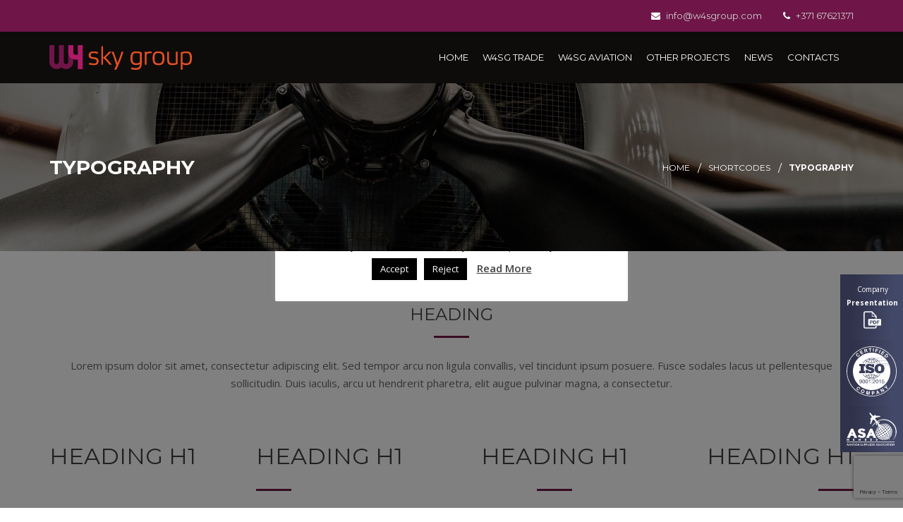

--- FILE ---
content_type: text/html; charset=UTF-8
request_url: https://w4sgroup.com/shortcodes/typography/
body_size: 17097
content:
<!DOCTYPE html>
<html lang="en-US">
<head>
	
	<meta charset="UTF-8">
	<meta name="viewport" content="width=device-width, initial-scale=1">
	<link rel="profile" href="https://gmpg.org/xfn/11">

	<title>Typography &#8211; Wings4sky group</title>
                        <script>
                            /* You can add more configuration options to webfontloader by previously defining the WebFontConfig with your options */
                            if ( typeof WebFontConfig === "undefined" ) {
                                WebFontConfig = new Object();
                            }
                            WebFontConfig['google'] = {families: ['Open+Sans:400', 'Montserrat:400&subset=latin']};

                            (function() {
                                var wf = document.createElement( 'script' );
                                wf.src = 'https://ajax.googleapis.com/ajax/libs/webfont/1.5.3/webfont.js';
                                wf.type = 'text/javascript';
                                wf.async = 'true';
                                var s = document.getElementsByTagName( 'script' )[0];
                                s.parentNode.insertBefore( wf, s );
                            })();
                        </script>
                        <meta name='robots' content='max-image-preview:large' />
	<style>img:is([sizes="auto" i], [sizes^="auto," i]) { contain-intrinsic-size: 3000px 1500px }</style>
	<link rel='dns-prefetch' href='//code.jivosite.com' />
<link rel='dns-prefetch' href='//fonts.googleapis.com' />
<link rel="alternate" type="application/rss+xml" title="Wings4sky group &raquo; Feed" href="https://w4sgroup.com/feed/" />
<link rel="alternate" type="application/rss+xml" title="Wings4sky group &raquo; Comments Feed" href="https://w4sgroup.com/comments/feed/" />
<script type="text/javascript">
/* <![CDATA[ */
window._wpemojiSettings = {"baseUrl":"https:\/\/s.w.org\/images\/core\/emoji\/16.0.1\/72x72\/","ext":".png","svgUrl":"https:\/\/s.w.org\/images\/core\/emoji\/16.0.1\/svg\/","svgExt":".svg","source":{"concatemoji":"https:\/\/w4sgroup.com\/wp-includes\/js\/wp-emoji-release.min.js?ver=6.8.3"}};
/*! This file is auto-generated */
!function(s,n){var o,i,e;function c(e){try{var t={supportTests:e,timestamp:(new Date).valueOf()};sessionStorage.setItem(o,JSON.stringify(t))}catch(e){}}function p(e,t,n){e.clearRect(0,0,e.canvas.width,e.canvas.height),e.fillText(t,0,0);var t=new Uint32Array(e.getImageData(0,0,e.canvas.width,e.canvas.height).data),a=(e.clearRect(0,0,e.canvas.width,e.canvas.height),e.fillText(n,0,0),new Uint32Array(e.getImageData(0,0,e.canvas.width,e.canvas.height).data));return t.every(function(e,t){return e===a[t]})}function u(e,t){e.clearRect(0,0,e.canvas.width,e.canvas.height),e.fillText(t,0,0);for(var n=e.getImageData(16,16,1,1),a=0;a<n.data.length;a++)if(0!==n.data[a])return!1;return!0}function f(e,t,n,a){switch(t){case"flag":return n(e,"\ud83c\udff3\ufe0f\u200d\u26a7\ufe0f","\ud83c\udff3\ufe0f\u200b\u26a7\ufe0f")?!1:!n(e,"\ud83c\udde8\ud83c\uddf6","\ud83c\udde8\u200b\ud83c\uddf6")&&!n(e,"\ud83c\udff4\udb40\udc67\udb40\udc62\udb40\udc65\udb40\udc6e\udb40\udc67\udb40\udc7f","\ud83c\udff4\u200b\udb40\udc67\u200b\udb40\udc62\u200b\udb40\udc65\u200b\udb40\udc6e\u200b\udb40\udc67\u200b\udb40\udc7f");case"emoji":return!a(e,"\ud83e\udedf")}return!1}function g(e,t,n,a){var r="undefined"!=typeof WorkerGlobalScope&&self instanceof WorkerGlobalScope?new OffscreenCanvas(300,150):s.createElement("canvas"),o=r.getContext("2d",{willReadFrequently:!0}),i=(o.textBaseline="top",o.font="600 32px Arial",{});return e.forEach(function(e){i[e]=t(o,e,n,a)}),i}function t(e){var t=s.createElement("script");t.src=e,t.defer=!0,s.head.appendChild(t)}"undefined"!=typeof Promise&&(o="wpEmojiSettingsSupports",i=["flag","emoji"],n.supports={everything:!0,everythingExceptFlag:!0},e=new Promise(function(e){s.addEventListener("DOMContentLoaded",e,{once:!0})}),new Promise(function(t){var n=function(){try{var e=JSON.parse(sessionStorage.getItem(o));if("object"==typeof e&&"number"==typeof e.timestamp&&(new Date).valueOf()<e.timestamp+604800&&"object"==typeof e.supportTests)return e.supportTests}catch(e){}return null}();if(!n){if("undefined"!=typeof Worker&&"undefined"!=typeof OffscreenCanvas&&"undefined"!=typeof URL&&URL.createObjectURL&&"undefined"!=typeof Blob)try{var e="postMessage("+g.toString()+"("+[JSON.stringify(i),f.toString(),p.toString(),u.toString()].join(",")+"));",a=new Blob([e],{type:"text/javascript"}),r=new Worker(URL.createObjectURL(a),{name:"wpTestEmojiSupports"});return void(r.onmessage=function(e){c(n=e.data),r.terminate(),t(n)})}catch(e){}c(n=g(i,f,p,u))}t(n)}).then(function(e){for(var t in e)n.supports[t]=e[t],n.supports.everything=n.supports.everything&&n.supports[t],"flag"!==t&&(n.supports.everythingExceptFlag=n.supports.everythingExceptFlag&&n.supports[t]);n.supports.everythingExceptFlag=n.supports.everythingExceptFlag&&!n.supports.flag,n.DOMReady=!1,n.readyCallback=function(){n.DOMReady=!0}}).then(function(){return e}).then(function(){var e;n.supports.everything||(n.readyCallback(),(e=n.source||{}).concatemoji?t(e.concatemoji):e.wpemoji&&e.twemoji&&(t(e.twemoji),t(e.wpemoji)))}))}((window,document),window._wpemojiSettings);
/* ]]> */
</script>
<style id='wp-emoji-styles-inline-css' type='text/css'>

	img.wp-smiley, img.emoji {
		display: inline !important;
		border: none !important;
		box-shadow: none !important;
		height: 1em !important;
		width: 1em !important;
		margin: 0 0.07em !important;
		vertical-align: -0.1em !important;
		background: none !important;
		padding: 0 !important;
	}
</style>
<!-- <link rel='stylesheet' id='wp-block-library-css' href='https://w4sgroup.com/wp-includes/css/dist/block-library/style.min.css?ver=6.8.3' type='text/css' media='all' /> -->
<link rel="stylesheet" type="text/css" href="//w4sgroup.com/wp-content/cache/wpfc-minified/32jygoz/8i9f8.css" media="all"/>
<style id='classic-theme-styles-inline-css' type='text/css'>
/*! This file is auto-generated */
.wp-block-button__link{color:#fff;background-color:#32373c;border-radius:9999px;box-shadow:none;text-decoration:none;padding:calc(.667em + 2px) calc(1.333em + 2px);font-size:1.125em}.wp-block-file__button{background:#32373c;color:#fff;text-decoration:none}
</style>
<style id='global-styles-inline-css' type='text/css'>
:root{--wp--preset--aspect-ratio--square: 1;--wp--preset--aspect-ratio--4-3: 4/3;--wp--preset--aspect-ratio--3-4: 3/4;--wp--preset--aspect-ratio--3-2: 3/2;--wp--preset--aspect-ratio--2-3: 2/3;--wp--preset--aspect-ratio--16-9: 16/9;--wp--preset--aspect-ratio--9-16: 9/16;--wp--preset--color--black: #000000;--wp--preset--color--cyan-bluish-gray: #abb8c3;--wp--preset--color--white: #ffffff;--wp--preset--color--pale-pink: #f78da7;--wp--preset--color--vivid-red: #cf2e2e;--wp--preset--color--luminous-vivid-orange: #ff6900;--wp--preset--color--luminous-vivid-amber: #fcb900;--wp--preset--color--light-green-cyan: #7bdcb5;--wp--preset--color--vivid-green-cyan: #00d084;--wp--preset--color--pale-cyan-blue: #8ed1fc;--wp--preset--color--vivid-cyan-blue: #0693e3;--wp--preset--color--vivid-purple: #9b51e0;--wp--preset--gradient--vivid-cyan-blue-to-vivid-purple: linear-gradient(135deg,rgba(6,147,227,1) 0%,rgb(155,81,224) 100%);--wp--preset--gradient--light-green-cyan-to-vivid-green-cyan: linear-gradient(135deg,rgb(122,220,180) 0%,rgb(0,208,130) 100%);--wp--preset--gradient--luminous-vivid-amber-to-luminous-vivid-orange: linear-gradient(135deg,rgba(252,185,0,1) 0%,rgba(255,105,0,1) 100%);--wp--preset--gradient--luminous-vivid-orange-to-vivid-red: linear-gradient(135deg,rgba(255,105,0,1) 0%,rgb(207,46,46) 100%);--wp--preset--gradient--very-light-gray-to-cyan-bluish-gray: linear-gradient(135deg,rgb(238,238,238) 0%,rgb(169,184,195) 100%);--wp--preset--gradient--cool-to-warm-spectrum: linear-gradient(135deg,rgb(74,234,220) 0%,rgb(151,120,209) 20%,rgb(207,42,186) 40%,rgb(238,44,130) 60%,rgb(251,105,98) 80%,rgb(254,248,76) 100%);--wp--preset--gradient--blush-light-purple: linear-gradient(135deg,rgb(255,206,236) 0%,rgb(152,150,240) 100%);--wp--preset--gradient--blush-bordeaux: linear-gradient(135deg,rgb(254,205,165) 0%,rgb(254,45,45) 50%,rgb(107,0,62) 100%);--wp--preset--gradient--luminous-dusk: linear-gradient(135deg,rgb(255,203,112) 0%,rgb(199,81,192) 50%,rgb(65,88,208) 100%);--wp--preset--gradient--pale-ocean: linear-gradient(135deg,rgb(255,245,203) 0%,rgb(182,227,212) 50%,rgb(51,167,181) 100%);--wp--preset--gradient--electric-grass: linear-gradient(135deg,rgb(202,248,128) 0%,rgb(113,206,126) 100%);--wp--preset--gradient--midnight: linear-gradient(135deg,rgb(2,3,129) 0%,rgb(40,116,252) 100%);--wp--preset--font-size--small: 13px;--wp--preset--font-size--medium: 20px;--wp--preset--font-size--large: 36px;--wp--preset--font-size--x-large: 42px;--wp--preset--spacing--20: 0.44rem;--wp--preset--spacing--30: 0.67rem;--wp--preset--spacing--40: 1rem;--wp--preset--spacing--50: 1.5rem;--wp--preset--spacing--60: 2.25rem;--wp--preset--spacing--70: 3.38rem;--wp--preset--spacing--80: 5.06rem;--wp--preset--shadow--natural: 6px 6px 9px rgba(0, 0, 0, 0.2);--wp--preset--shadow--deep: 12px 12px 50px rgba(0, 0, 0, 0.4);--wp--preset--shadow--sharp: 6px 6px 0px rgba(0, 0, 0, 0.2);--wp--preset--shadow--outlined: 6px 6px 0px -3px rgba(255, 255, 255, 1), 6px 6px rgba(0, 0, 0, 1);--wp--preset--shadow--crisp: 6px 6px 0px rgba(0, 0, 0, 1);}:where(.is-layout-flex){gap: 0.5em;}:where(.is-layout-grid){gap: 0.5em;}body .is-layout-flex{display: flex;}.is-layout-flex{flex-wrap: wrap;align-items: center;}.is-layout-flex > :is(*, div){margin: 0;}body .is-layout-grid{display: grid;}.is-layout-grid > :is(*, div){margin: 0;}:where(.wp-block-columns.is-layout-flex){gap: 2em;}:where(.wp-block-columns.is-layout-grid){gap: 2em;}:where(.wp-block-post-template.is-layout-flex){gap: 1.25em;}:where(.wp-block-post-template.is-layout-grid){gap: 1.25em;}.has-black-color{color: var(--wp--preset--color--black) !important;}.has-cyan-bluish-gray-color{color: var(--wp--preset--color--cyan-bluish-gray) !important;}.has-white-color{color: var(--wp--preset--color--white) !important;}.has-pale-pink-color{color: var(--wp--preset--color--pale-pink) !important;}.has-vivid-red-color{color: var(--wp--preset--color--vivid-red) !important;}.has-luminous-vivid-orange-color{color: var(--wp--preset--color--luminous-vivid-orange) !important;}.has-luminous-vivid-amber-color{color: var(--wp--preset--color--luminous-vivid-amber) !important;}.has-light-green-cyan-color{color: var(--wp--preset--color--light-green-cyan) !important;}.has-vivid-green-cyan-color{color: var(--wp--preset--color--vivid-green-cyan) !important;}.has-pale-cyan-blue-color{color: var(--wp--preset--color--pale-cyan-blue) !important;}.has-vivid-cyan-blue-color{color: var(--wp--preset--color--vivid-cyan-blue) !important;}.has-vivid-purple-color{color: var(--wp--preset--color--vivid-purple) !important;}.has-black-background-color{background-color: var(--wp--preset--color--black) !important;}.has-cyan-bluish-gray-background-color{background-color: var(--wp--preset--color--cyan-bluish-gray) !important;}.has-white-background-color{background-color: var(--wp--preset--color--white) !important;}.has-pale-pink-background-color{background-color: var(--wp--preset--color--pale-pink) !important;}.has-vivid-red-background-color{background-color: var(--wp--preset--color--vivid-red) !important;}.has-luminous-vivid-orange-background-color{background-color: var(--wp--preset--color--luminous-vivid-orange) !important;}.has-luminous-vivid-amber-background-color{background-color: var(--wp--preset--color--luminous-vivid-amber) !important;}.has-light-green-cyan-background-color{background-color: var(--wp--preset--color--light-green-cyan) !important;}.has-vivid-green-cyan-background-color{background-color: var(--wp--preset--color--vivid-green-cyan) !important;}.has-pale-cyan-blue-background-color{background-color: var(--wp--preset--color--pale-cyan-blue) !important;}.has-vivid-cyan-blue-background-color{background-color: var(--wp--preset--color--vivid-cyan-blue) !important;}.has-vivid-purple-background-color{background-color: var(--wp--preset--color--vivid-purple) !important;}.has-black-border-color{border-color: var(--wp--preset--color--black) !important;}.has-cyan-bluish-gray-border-color{border-color: var(--wp--preset--color--cyan-bluish-gray) !important;}.has-white-border-color{border-color: var(--wp--preset--color--white) !important;}.has-pale-pink-border-color{border-color: var(--wp--preset--color--pale-pink) !important;}.has-vivid-red-border-color{border-color: var(--wp--preset--color--vivid-red) !important;}.has-luminous-vivid-orange-border-color{border-color: var(--wp--preset--color--luminous-vivid-orange) !important;}.has-luminous-vivid-amber-border-color{border-color: var(--wp--preset--color--luminous-vivid-amber) !important;}.has-light-green-cyan-border-color{border-color: var(--wp--preset--color--light-green-cyan) !important;}.has-vivid-green-cyan-border-color{border-color: var(--wp--preset--color--vivid-green-cyan) !important;}.has-pale-cyan-blue-border-color{border-color: var(--wp--preset--color--pale-cyan-blue) !important;}.has-vivid-cyan-blue-border-color{border-color: var(--wp--preset--color--vivid-cyan-blue) !important;}.has-vivid-purple-border-color{border-color: var(--wp--preset--color--vivid-purple) !important;}.has-vivid-cyan-blue-to-vivid-purple-gradient-background{background: var(--wp--preset--gradient--vivid-cyan-blue-to-vivid-purple) !important;}.has-light-green-cyan-to-vivid-green-cyan-gradient-background{background: var(--wp--preset--gradient--light-green-cyan-to-vivid-green-cyan) !important;}.has-luminous-vivid-amber-to-luminous-vivid-orange-gradient-background{background: var(--wp--preset--gradient--luminous-vivid-amber-to-luminous-vivid-orange) !important;}.has-luminous-vivid-orange-to-vivid-red-gradient-background{background: var(--wp--preset--gradient--luminous-vivid-orange-to-vivid-red) !important;}.has-very-light-gray-to-cyan-bluish-gray-gradient-background{background: var(--wp--preset--gradient--very-light-gray-to-cyan-bluish-gray) !important;}.has-cool-to-warm-spectrum-gradient-background{background: var(--wp--preset--gradient--cool-to-warm-spectrum) !important;}.has-blush-light-purple-gradient-background{background: var(--wp--preset--gradient--blush-light-purple) !important;}.has-blush-bordeaux-gradient-background{background: var(--wp--preset--gradient--blush-bordeaux) !important;}.has-luminous-dusk-gradient-background{background: var(--wp--preset--gradient--luminous-dusk) !important;}.has-pale-ocean-gradient-background{background: var(--wp--preset--gradient--pale-ocean) !important;}.has-electric-grass-gradient-background{background: var(--wp--preset--gradient--electric-grass) !important;}.has-midnight-gradient-background{background: var(--wp--preset--gradient--midnight) !important;}.has-small-font-size{font-size: var(--wp--preset--font-size--small) !important;}.has-medium-font-size{font-size: var(--wp--preset--font-size--medium) !important;}.has-large-font-size{font-size: var(--wp--preset--font-size--large) !important;}.has-x-large-font-size{font-size: var(--wp--preset--font-size--x-large) !important;}
:where(.wp-block-post-template.is-layout-flex){gap: 1.25em;}:where(.wp-block-post-template.is-layout-grid){gap: 1.25em;}
:where(.wp-block-columns.is-layout-flex){gap: 2em;}:where(.wp-block-columns.is-layout-grid){gap: 2em;}
:root :where(.wp-block-pullquote){font-size: 1.5em;line-height: 1.6;}
</style>
<!-- <link rel='stylesheet' id='contact-form-7-css' href='https://w4sgroup.com/wp-content/plugins/contact-form-7/includes/css/styles.css?ver=6.1.1' type='text/css' media='all' /> -->
<!-- <link rel='stylesheet' id='cookie-law-info-css' href='https://w4sgroup.com/wp-content/plugins/cookie-law-info/legacy/public/css/cookie-law-info-public.css?ver=3.3.3' type='text/css' media='all' /> -->
<!-- <link rel='stylesheet' id='cookie-law-info-gdpr-css' href='https://w4sgroup.com/wp-content/plugins/cookie-law-info/legacy/public/css/cookie-law-info-gdpr.css?ver=3.3.3' type='text/css' media='all' /> -->
<!-- <link rel='stylesheet' id='rs-plugin-settings-css' href='https://w4sgroup.com/wp-content/plugins/revslider/public/assets/css/rs6.css?ver=6.2.1' type='text/css' media='all' /> -->
<link rel="stylesheet" type="text/css" href="//w4sgroup.com/wp-content/cache/wpfc-minified/8ikpkzqg/8i9f8.css" media="all"/>
<style id='rs-plugin-settings-inline-css' type='text/css'>
#rs-demo-id {}
</style>
<!-- <link rel='stylesheet' id='woocommerce-layout-css' href='https://w4sgroup.com/wp-content/plugins/woocommerce/assets/css/woocommerce-layout.css?ver=10.1.0' type='text/css' media='all' /> -->
<link rel="stylesheet" type="text/css" href="//w4sgroup.com/wp-content/cache/wpfc-minified/6l0dr53r/8i9f8.css" media="all"/>
<!-- <link rel='stylesheet' id='woocommerce-smallscreen-css' href='https://w4sgroup.com/wp-content/plugins/woocommerce/assets/css/woocommerce-smallscreen.css?ver=10.1.0' type='text/css' media='only screen and (max-width: 768px)' /> -->
<link rel="stylesheet" type="text/css" href="//w4sgroup.com/wp-content/cache/wpfc-minified/1rln1gis/8i9f8.css" media="only screen and (max-width: 768px)"/>
<!-- <link rel='stylesheet' id='woocommerce-general-css' href='https://w4sgroup.com/wp-content/plugins/woocommerce/assets/css/woocommerce.css?ver=10.1.0' type='text/css' media='all' /> -->
<link rel="stylesheet" type="text/css" href="//w4sgroup.com/wp-content/cache/wpfc-minified/d6pn50ja/8i9f8.css" media="all"/>
<style id='woocommerce-inline-inline-css' type='text/css'>
.woocommerce form .form-row .required { visibility: visible; }
</style>
<!-- <link rel='stylesheet' id='brands-styles-css' href='https://w4sgroup.com/wp-content/plugins/woocommerce/assets/css/brands.css?ver=10.1.0' type='text/css' media='all' /> -->
<link rel="stylesheet" type="text/css" href="//w4sgroup.com/wp-content/cache/wpfc-minified/f6hkhb7h/80g3g.css" media="all"/>
<link rel='stylesheet' id='construction-fonts-css' href='https://fonts.googleapis.com/css?family=Open+Sans%3A300%2C400%2C600%2C700%2C800%7CMontserrat%3A300%2C400%2C400i%2C500%2C600%2C700%2C900%7CArimo%3A400%2C400i%2C700%7CLato%3A300%2C400%2C700%2C900%7CRoboto%3A400%2C500%2C700%2C900%7CPoppins%3A700&#038;subset&#038;ver=6.8.3' type='text/css' media='all' />
<!-- <link rel='stylesheet' id='construction-plugin-css-css' href='https://w4sgroup.com/wp-content/themes/construction/css/construction-plugin.css?ver=3.4' type='text/css' media='all' /> -->
<!-- <link rel='stylesheet' id='master-style-css' href='https://w4sgroup.com/wp-content/themes/construction/css/construction-style.css?ver=3.4' type='text/css' media='all' /> -->
<!-- <link rel='stylesheet' id='construction-v4-style-css' href='https://w4sgroup.com/wp-content/themes/construction/css/construction-style-v4.css?ver=3.4' type='text/css' media='all' /> -->
<!-- <link rel='stylesheet' id='construction-style-css' href='https://w4sgroup.com/wp-content/themes/construction/style.css?ver=3.4' type='text/css' media='all' /> -->
<link rel="stylesheet" type="text/css" href="//w4sgroup.com/wp-content/cache/wpfc-minified/8lge59tc/8i9f8.css" media="all"/>
<style id='construction-style-inline-css' type='text/css'>

        .header-menu-inner .logo img {
            width: 202px !important;
            height: 35px !important;
        }
            .header-menu-inner .menu-wrp ul li a, .top-address .top-address-inner a, .top-address .top-address-inner p, .top-address .top-address-inner p a, .top-links a, .mean-container .mean-nav ul li a, .woocommerce-cart-dropdown-item ul li a, .woocommerce-cart-dropdown-item ul li, .header-cart-area:hover .woocommerce-cart-dropdown-item, .explore-top-left, .explore-get a, .explore-timing-right span, .explore-menu, .tag-line-small, .tag-line-large {
                font-family: Montserrat;
                font-size: 13px;
                font-weight: 400;
                line-height: 25px;
                text-transform: none;
                text-align: ;
            }
        
            .btn-orange:before, .btn-orange-border,.item h6, .bread-right ul li:hover a, .social-info li:hover a, .list li:before, .city-main ul li:hover a,.city-main ul li.active a, .error-inner ul li:hover a, .widget ul.menu li.current-menu-item a, .social-media ul li a:hover, .info-icon, .mc4wp-form input[type='submit']:hover,.contact-us-page input[type='submit']:hover,.comment-submit-button:hover,.post-password-form input[type='submit']:hover, .a-orange-button:hover, .header-top a:hover,.header-top .social a:hover,.header-top .social li .fa:hover,.sidebar-boxes li a:hover, .woocommerce div.product form.cart .button:hover,.woocommerce #content div.product form.cart .button:hover, .woocommerce div.product .out-of-stock, .woocommerce nav.woocommerce-pagination ul li a, .woocommerce .button:hover,.woocommerce button.button:hover,.woocommerce input.button:hover, .woocommerce #respond input#submit:hover, .woocommerce a.button:hover, .woocommerce button.button:hover, .woocommerce input.button:hover, .widget_shopping_cart_content p.buttons a.button:hover, .woocommerce .widget_price_filter .price_slider_amount .button:hover, .widget.woocommerce.widget_product_search input[type='submit']:hover, .woocommerce #review_form #respond .form-submit input.submit:hover, .woocommerce-message a.button.wc-forward:hover, .woocommerce div.product form.cart button.single_add_to_cart_button:hover, .woocommerce ul.products li.product a.add_to_cart_button:hover, .woocommerce ul.products li.product a.button:hover, .woocommerce .star-rating span:before, .woocommerce a.button.alt:hover,.woocommerce button.button.alt:hover,.woocommerce input.button.alt:hover,.woocommerce #respond input#submit.alt:hover, .woocommerce table.my_account_orders .order-actions .button:hover, .woocommerce table.cart a.remove, .woocommerce ul.cart_list li a.remove, .woocommerce form .form-row .required, .woocommerce-Reviews .comment-form .submit:hover, .woocommerce .cart .button, .woocommerce .cart input.button:hover, .woocommerce-checkout .button:hover, .woocommerce-account .woocommerce-MyAccount-navigation ul li.is-active a,.woocommerce-account .woocommerce-MyAccount-navigation ul li a:hover, .woocommerce-cart-dropdown-item ul li a:hover, .woocommerce-cart-dropdown-item .qbutton:hover, .portfolio-item-content a, .a-document-link, .widget_construction_recent_posts .post-content p a, .comment-reply-link, .logged-in-as a, .woocommerce-review-link, .posted_in a, .stars a, .showcoupon, .woocommerce-account .woocommerce-MyAccount-navigation ul li.is-active a, .woocommerce-account .woocommerce-MyAccount-navigation ul li a:hover, .woocommerce-MyAccount-content a, .follow_us li .fa:hover, .counter-new-style i, .highlight-up span, .counter-comunity span, .btn-expert-theme, .g-team-blog small, .g-plan-list small, .g-testimonial-info small, .rect-cmn, .g-post small, .g-ul li:before{
                color: #6f1548 !important;
            }

            .construction-newsletter{
                background-image: repeating-linear-gradient(135deg, #6f1548, #6f1548 10px, #ffffff 0px, #ffffff 20px, #85adff 0px, #85adff 30px, #ffffff 0px, #ffffff 40px);
            }
            
            @media only screen and (min-width: 768px){
                .woocommerce table.shop_table td.product-name a:hover {
                    color: #6f1548 !important;       
                }
            }

            .a-orange-button, .edge-center:before, .btn-orange-border, .get-quorte, .accordion_head, .social-box ul li:hover a, .comment-submit-button,.post-password-form input[type='submit'], .widget .tagcloud a:hover, .a-orange-button, .single .woo-template span.onsale, .woocommerce ul.products li.product .onsale, .woocommerce div.product form.cart .button, .woocommerce #content div.product form.cart .button, .woocommerce .button, .woocommerce #respond input#submit, .woocommerce a.button, .woocommerce button.button, .woocommerce input.button, .widget_shopping_cart_content p.buttons a.button, .woocommerce .widget_price_filter .price_slider_amount .button, .widget.woocommerce.widget_product_search input[type='submit'], .woocommerce #review_form #respond .form-submit input.submit, .woocommerce-message a.button.wc-forward, .woocommerce div.product form.cart button.single_add_to_cart_button, .woocommerce ul.products li.product a.add_to_cart_button, .woocommerce ul.products li.product a.button, .woocommerce a.button.alt,.woocommerce button.button.alt,.woocommerce input.button.alt,.woocommerce #respond input#submit.alt, .woocommerce table.cart a.remove:hover, .woocommerce .widget_price_filter .ui-slider .ui-slider-handle, .woocommerce-Reviews .comment-form .submit, .woocommerce .cart .button, .woocommerce .cart input.button, .woocommerce-checkout .button, .woocommerce-account .woocommerce-MyAccount-navigation ul li a, .woocommerce-message a.button.wc-forward, .pckItem-over, .g-subscribe, .explore-get a {
                background-color: #6f1548 !important;
            }
            
            .add-card span, .woocommerce-cart-dropdown-item .qbutton, .btn-orange:before, .overlay-outer:hover .overlay-bg, .edge-seprator, .top-arrow, .portfolio-line-list:hover .overlay-bg, .owl-theme .owl-controls .owl-page.active span, .owl-theme .owl-controls.clickable .owl-page:hover span, .bx-wrapper .bx-controls-direction a, .pull-social li:hover i, .bussiness, .feature-box-icon i, .item-team i:hover, .accordion_head, .a-orange-button, .widget .tagcloud a:hover, .woocommerce-message a.button.wc-forward, .btn-expert-theme, .btn-expert-black, .search-for input[type='text'] {
                background: #6f1548 none repeat scroll 0 0 !important;
            }

            .overlay-outer:hover .overlay-bg {
                opacity: 0.9;
            }

            .slider-nav .slick-slide.slick-current:before, .social-box ul li:hover a, .social-media ul li:hover,.mc4wp-form input[type='submit']:hover,.contact-us-page input[type='submit']:hover,.comment-submit-button:hover,.post-password-form input[type='submit']:hover, .a-orange-button:hover, blockquote, .top-arrow, .woocommerce div.product form.cart .button, .woocommerce #content div.product form.cart .button, .woocommerce .product_meta, .woocommerce-message, .woocommerce-info, .woocommerce div.product .woocommerce-tabs ul.tabs li.active, .woocommerce div.product span.price,.woocommerce div.product p.price,.woocommerce #content div.product span.price,.woocommerce #content div.product p.price, .woocommerce .button, .woocommerce #respond input#submit, .woocommerce a.button, .woocommerce button.button, .woocommerce input.button, .widget_shopping_cart_content p.buttons a.button, .woocommerce .widget_price_filter .price_slider_amount .button, .widget.woocommerce.widget_product_search input[type='submit'], .woocommerce #review_form #respond .form-submit input.submit, .woocommerce-message a.button.wc-forward, .woocommerce div.product form.cart button.single_add_to_cart_button, .woocommerce ul.products li.product a.add_to_cart_button, .woocommerce ul.products li.product a.button, .quantity .qty, .woocommerce a.button.alt,.woocommerce button.button.alt,.woocommerce input.button.alt,.woocommerce #respond input#submit.alt, .woocommerce table.my_account_orders .order-actions .button, .woocommerce-Reviews .comment-form .submit:hover, .woocommerce .cart .button, .woocommerce .cart input.button, .woocommerce-checkout .button, .woocommerce-account .woocommerce-MyAccount-navigation ul li a, .woocommerce-cart-dropdown-item, .woocommerce-cart-dropdown-item .qbutton, .woocommerce-message a.button.wc-forward, .woocommerce-account .woocommerce-MyAccount-navigation ul li.is-active a, .woocommerce-account .woocommerce-MyAccount-navigation ul li a:hover {
                border-color : #6f1548 !important;
            }
            
            .woocommerce-cart-dropdown-item:before {
                border-color: transparent transparent #6f1548 !important;
            }
            
            .woocommerce-cart-dropdown-item .qbutton:hover, .a-orange-button:hover, .comment-submit-button:hover, .woocommerce #content div.product form.cart .button:hover,.woocommerce .button:hover, .woocommerce #respond input#submit:hover,.woocommerce a.button:hover,.woocommerce button.button:hover, .woocommerce input.button:hover, .widget_shopping_cart_content p.buttons a.button:hover,.woocommerce .widget_price_filter .price_slider_amount .button:hover,.widget.woocommerce.widget_product_search input[type='submit']:hover,.woocommerce #review_form #respond .form-submit input.submit:hover, .woocommerce-message a.button.wc-forward:hover, .woocommerce div.product form.cart button.single_add_to_cart_button:hover, .woocommerce ul.products li.product a.add_to_cart_button:hover, .woocommerce ul.products li.product a.button:hover, .woocommerce a.button.alt:hover,.woocommerce button.button.alt:hover,.woocommerce input.button.alt:hover,.woocommerce #respond input#submit.alt:hover, .woocommerce-account .woocommerce-MyAccount-navigation ul li.is-active a, .woocommerce-account .woocommerce-MyAccount-navigation ul li a:hover{
                background: #ffffff none repeat scroll 0 0 !important;
            }

            .btn-white:before, .btn-orange{
                border: none !important;
            }

            .portfolio-item-content a.btn-orange, .woocommerce .cart .button, .woocommerce .cart input.button, .woocommerce-checkout .button, .woocommerce-message a.button, .woocommerce-Button.button {
                color: #ffffff !important;
            }
            
        
            .social li:hover .fa, .comment-reply-link:hover, .logged-in-as a:hover, .woocommerce-review-link:hover, .posted_in a:hover, .showcoupon:hover, .woocommerce-MyAccount-content a:hover {
                color: #6f1548 !important;
            }

            .btn-orange, .feature-box:hover .feature-box-icon i, .btn-expert-black:hover, .btn-expert-theme:hover, .xs-arrow:hover, .g-social li:hover a, .explore-get a:hover {
                background-color: #6f1548 !important;
            }

            .btn-orange-border:before {
                border-color: #6f1548 !important;
            }            
        
            .menu-wrp ul > li > a:before {
                background: #ae1a66 none repeat scroll 0 0 !important;
            }
        
            .menu-wrp ul li .submenu li a:hover {
                background: #313134 none repeat scroll 0 0;
            }
        
            .top-address p:hover, .top-address a:hover, .top-address i:hover, .header-top p:hover, .header-top a:hover, .header-top .social a:hover, .header-top .social li .fa:hover, .explore-top-left li a:hover, .social li .fa:hover {
                color: #ffffff !important;
            }
        
            .mean-container .mean-nav ul li a {
                color: #ffffff !important;
            }
        
            .mean-container .mean-nav ul li a:hover {
                color: #ffffff !important;
            }
        
            .copyright-main {
                border-top: 1px solid #212124;
            }            
        
            .special-bottom-footer {
                border-top: 1px solid #212124;
            }            
        
</style>
<!-- <link rel='stylesheet' id='woocommerce-css-css' href='https://w4sgroup.com/wp-content/themes/construction/css/construction-woocommerce-style.css' type='text/css' media='all' /> -->
<!-- <link rel='stylesheet' id='js_composer_front-css' href='https://w4sgroup.com/wp-content/plugins/js_composer/assets/css/js_composer.min.css?ver=5.6' type='text/css' media='all' /> -->
<link rel="stylesheet" type="text/css" href="//w4sgroup.com/wp-content/cache/wpfc-minified/2alk3q1i/8i9f8.css" media="all"/>
<script type="text/javascript" src="https://w4sgroup.com/wp-includes/js/jquery/jquery.min.js?ver=3.7.1" id="jquery-core-js"></script>
<script type="text/javascript" src="https://w4sgroup.com/wp-includes/js/jquery/jquery-migrate.min.js?ver=3.4.1" id="jquery-migrate-js"></script>
<script type="text/javascript" id="cookie-law-info-js-extra">
/* <![CDATA[ */
var Cli_Data = {"nn_cookie_ids":[],"cookielist":[],"non_necessary_cookies":[],"ccpaEnabled":"","ccpaRegionBased":"","ccpaBarEnabled":"","strictlyEnabled":["necessary","obligatoire"],"ccpaType":"gdpr","js_blocking":"","custom_integration":"","triggerDomRefresh":"","secure_cookies":""};
var cli_cookiebar_settings = {"animate_speed_hide":"500","animate_speed_show":"500","background":"#FFF","border":"#b1a6a6c2","border_on":"","button_1_button_colour":"#000","button_1_button_hover":"#000000","button_1_link_colour":"#fff","button_1_as_button":"1","button_1_new_win":"","button_2_button_colour":"#333","button_2_button_hover":"#292929","button_2_link_colour":"#444","button_2_as_button":"","button_2_hidebar":"","button_3_button_colour":"#000","button_3_button_hover":"#000000","button_3_link_colour":"#fff","button_3_as_button":"1","button_3_new_win":"","button_4_button_colour":"#000","button_4_button_hover":"#000000","button_4_link_colour":"#fff","button_4_as_button":"1","button_7_button_colour":"#61a229","button_7_button_hover":"#4e8221","button_7_link_colour":"#fff","button_7_as_button":"1","button_7_new_win":"","font_family":"inherit","header_fix":"","notify_animate_hide":"1","notify_animate_show":"","notify_div_id":"#cookie-law-info-bar","notify_position_horizontal":"right","notify_position_vertical":"bottom","scroll_close":"","scroll_close_reload":"","accept_close_reload":"","reject_close_reload":"","showagain_tab":"","showagain_background":"#fff","showagain_border":"#000","showagain_div_id":"#cookie-law-info-again","showagain_x_position":"100px","text":"#000","show_once_yn":"","show_once":"10000","logging_on":"","as_popup":"","popup_overlay":"1","bar_heading_text":"","cookie_bar_as":"popup","popup_showagain_position":"bottom-right","widget_position":"left"};
var log_object = {"ajax_url":"https:\/\/w4sgroup.com\/wp-admin\/admin-ajax.php"};
/* ]]> */
</script>
<script type="text/javascript" src="https://w4sgroup.com/wp-content/plugins/cookie-law-info/legacy/public/js/cookie-law-info-public.js?ver=3.3.3" id="cookie-law-info-js"></script>
<script type="text/javascript" src="https://w4sgroup.com/wp-content/plugins/revslider/public/assets/js/rbtools.min.js?ver=6.0" id="tp-tools-js"></script>
<script type="text/javascript" src="https://w4sgroup.com/wp-content/plugins/revslider/public/assets/js/rs6.min.js?ver=6.2.1" id="revmin-js"></script>
<script type="text/javascript" src="https://w4sgroup.com/wp-content/plugins/woocommerce/assets/js/jquery-blockui/jquery.blockUI.min.js?ver=2.7.0-wc.10.1.0" id="jquery-blockui-js" data-wp-strategy="defer"></script>
<script type="text/javascript" id="wc-add-to-cart-js-extra">
/* <![CDATA[ */
var wc_add_to_cart_params = {"ajax_url":"\/wp-admin\/admin-ajax.php","wc_ajax_url":"\/?wc-ajax=%%endpoint%%","i18n_view_cart":"View cart","cart_url":"https:\/\/w4sgroup.com\/cart\/","is_cart":"","cart_redirect_after_add":"no"};
/* ]]> */
</script>
<script type="text/javascript" src="https://w4sgroup.com/wp-content/plugins/woocommerce/assets/js/frontend/add-to-cart.min.js?ver=10.1.0" id="wc-add-to-cart-js" data-wp-strategy="defer"></script>
<script type="text/javascript" src="https://w4sgroup.com/wp-content/plugins/woocommerce/assets/js/js-cookie/js.cookie.min.js?ver=2.1.4-wc.10.1.0" id="js-cookie-js" defer="defer" data-wp-strategy="defer"></script>
<script type="text/javascript" id="woocommerce-js-extra">
/* <![CDATA[ */
var woocommerce_params = {"ajax_url":"\/wp-admin\/admin-ajax.php","wc_ajax_url":"\/?wc-ajax=%%endpoint%%","i18n_password_show":"Show password","i18n_password_hide":"Hide password"};
/* ]]> */
</script>
<script type="text/javascript" src="https://w4sgroup.com/wp-content/plugins/woocommerce/assets/js/frontend/woocommerce.min.js?ver=10.1.0" id="woocommerce-js" defer="defer" data-wp-strategy="defer"></script>
<script type="text/javascript" src="https://w4sgroup.com/wp-content/plugins/js_composer/assets/js/vendors/woocommerce-add-to-cart.js?ver=5.6" id="vc_woocommerce-add-to-cart-js-js"></script>
<script type="text/javascript" src="https://w4sgroup.com/wp-content/themes/construction/js/construction-plugin.js?ver=6.8.3" id="construction-plugin-jquery-js"></script>
<script type="text/javascript" src="https://w4sgroup.com/wp-content/themes/construction/js/construction-custom.js?ver=6.8.3" id="construction-custom-js"></script>
<script type="text/javascript" id="construction_ajax-js-extra">
/* <![CDATA[ */
var Construction_Ajax_Calls_Var = {"admin_url":"https:\/\/w4sgroup.com\/wp-admin\/","retina_logo_url":"https:\/\/w4sgroup.com\/wp-content\/uploads\/2019\/02\/w4slogo.png","retina_transparent_logo":"","retina_logo_width":"202","retina_logo_height":"35"};
/* ]]> */
</script>
<script type="text/javascript" src="https://w4sgroup.com/wp-content/themes/construction/js/construction-ajax.js?ver=6.8.3" id="construction_ajax-js"></script>
<link rel="https://api.w.org/" href="https://w4sgroup.com/wp-json/" /><link rel="alternate" title="JSON" type="application/json" href="https://w4sgroup.com/wp-json/wp/v2/pages/935" /><link rel="EditURI" type="application/rsd+xml" title="RSD" href="https://w4sgroup.com/xmlrpc.php?rsd" />
<meta name="generator" content="WordPress 6.8.3" />
<meta name="generator" content="WooCommerce 10.1.0" />
<link rel="canonical" href="https://w4sgroup.com/shortcodes/typography/" />
<link rel='shortlink' href='https://w4sgroup.com/?p=935' />
<link rel="alternate" title="oEmbed (JSON)" type="application/json+oembed" href="https://w4sgroup.com/wp-json/oembed/1.0/embed?url=https%3A%2F%2Fw4sgroup.com%2Fshortcodes%2Ftypography%2F" />
<link rel="alternate" title="oEmbed (XML)" type="text/xml+oembed" href="https://w4sgroup.com/wp-json/oembed/1.0/embed?url=https%3A%2F%2Fw4sgroup.com%2Fshortcodes%2Ftypography%2F&#038;format=xml" />
<style type="text/css" media="screen">body{  }</style><!-- Global site tag (gtag.js) - Google Analytics -->
<script async src="https://www.googletagmanager.com/gtag/js?id=UA-139073536-1"></script>
<script>
  window.dataLayer = window.dataLayer || [];
  function gtag(){dataLayer.push(arguments);}
  gtag('js', new Date());

  gtag('config', 'UA-139073536-1');
</script><!-- Favicon --><link rel="shortcut icon" href="https://w4sgroup.com/wp-content/uploads/2019/05/w4sfav.png"><!-- Apple iPhone Icon --><link rel="apple-touch-icon-precomposed" href="https://w4sgroup.com/wp-content/uploads/2019/05/w4sfav.png"><!-- Apple iPhone Retina Icon --><link rel="apple-touch-icon-precomposed" href="https://w4sgroup.com/wp-content/uploads/2019/05/Untitled-1.png"><!-- Apple iPhone Icon --><link rel="apple-touch-icon-precomposed" href="https://w4sgroup.com/wp-content/uploads/2019/05/w4sfav.png">	<noscript><style>.woocommerce-product-gallery{ opacity: 1 !important; }</style></noscript>
	<meta name="generator" content="Powered by WPBakery Page Builder - drag and drop page builder for WordPress."/>
<!--[if lte IE 9]><link rel="stylesheet" type="text/css" href="https://w4sgroup.com/wp-content/plugins/js_composer/assets/css/vc_lte_ie9.min.css" media="screen"><![endif]--><meta name="generator" content="Powered by Slider Revolution 6.2.1 - responsive, Mobile-Friendly Slider Plugin for WordPress with comfortable drag and drop interface." />
<script type="text/javascript">function setREVStartSize(e){			
			try {								
				var pw = document.getElementById(e.c).parentNode.offsetWidth,
					newh;
				pw = pw===0 || isNaN(pw) ? window.innerWidth : pw;
				e.tabw = e.tabw===undefined ? 0 : parseInt(e.tabw);
				e.thumbw = e.thumbw===undefined ? 0 : parseInt(e.thumbw);
				e.tabh = e.tabh===undefined ? 0 : parseInt(e.tabh);
				e.thumbh = e.thumbh===undefined ? 0 : parseInt(e.thumbh);
				e.tabhide = e.tabhide===undefined ? 0 : parseInt(e.tabhide);
				e.thumbhide = e.thumbhide===undefined ? 0 : parseInt(e.thumbhide);
				e.mh = e.mh===undefined || e.mh=="" || e.mh==="auto" ? 0 : parseInt(e.mh,0);		
				if(e.layout==="fullscreen" || e.l==="fullscreen") 						
					newh = Math.max(e.mh,window.innerHeight);				
				else{					
					e.gw = Array.isArray(e.gw) ? e.gw : [e.gw];
					for (var i in e.rl) if (e.gw[i]===undefined || e.gw[i]===0) e.gw[i] = e.gw[i-1];					
					e.gh = e.el===undefined || e.el==="" || (Array.isArray(e.el) && e.el.length==0)? e.gh : e.el;
					e.gh = Array.isArray(e.gh) ? e.gh : [e.gh];
					for (var i in e.rl) if (e.gh[i]===undefined || e.gh[i]===0) e.gh[i] = e.gh[i-1];
										
					var nl = new Array(e.rl.length),
						ix = 0,						
						sl;					
					e.tabw = e.tabhide>=pw ? 0 : e.tabw;
					e.thumbw = e.thumbhide>=pw ? 0 : e.thumbw;
					e.tabh = e.tabhide>=pw ? 0 : e.tabh;
					e.thumbh = e.thumbhide>=pw ? 0 : e.thumbh;					
					for (var i in e.rl) nl[i] = e.rl[i]<window.innerWidth ? 0 : e.rl[i];
					sl = nl[0];									
					for (var i in nl) if (sl>nl[i] && nl[i]>0) { sl = nl[i]; ix=i;}															
					var m = pw>(e.gw[ix]+e.tabw+e.thumbw) ? 1 : (pw-(e.tabw+e.thumbw)) / (e.gw[ix]);					

					newh =  (e.type==="carousel" && e.justify==="true" ? e.gh[ix] : (e.gh[ix] * m)) + (e.tabh + e.thumbh);
				}			
				
				if(window.rs_init_css===undefined) window.rs_init_css = document.head.appendChild(document.createElement("style"));					
				document.getElementById(e.c).height = newh;
				window.rs_init_css.innerHTML += "#"+e.c+"_wrapper { height: "+newh+"px }";				
			} catch(e){
				console.log("Failure at Presize of Slider:" + e)
			}					   
		  };</script>
<style type="text/css" data-type="vc_shortcodes-custom-css">.vc_custom_1491041196331{padding-top: 50px !important;}.vc_custom_1491042030799{padding-top: 50px !important;}.vc_custom_1504516653050{padding-bottom: 90px !important;}</style><noscript><style type="text/css"> .wpb_animate_when_almost_visible { opacity: 1; }</style></noscript></head>
<body class="wp-singular page-template-default page page-id-935 page-child parent-pageid-919 wp-theme-construction theme-construction woocommerce-no-js wpb-js-composer js-comp-ver-5.6 vc_responsive" >	<div class="wrapper">
		<header>
		    	        	
	        	<div class="header-main header-slot sticky">	<div class="header-top ">
		<div class="container">
			<div class="header-top-inner">
				<div class="pull-left"><div class="top-links">
	</div>				</div>
				<div class="pull-right">
				<div class="top-address">        <div class="top-address-inner">
            <p><a href="/cdn-cgi/l/email-protection#056c6b636a4572317662776a70752b666a68"><i class="fa fa-envelope" aria-hidden="true"></i><span class="__cf_email__" data-cfemail="c0a9aea6af80b7f4b3a7b2afb5b0eea3afad">[email&#160;protected]</span></a></p>
        </div>        <div class="top-address-inner">
            <p><a href="tel:+371 67621371"><i class="fa fa-phone" aria-hidden="true"></i>+371 67621371</a></p>
      </div></div>				</div>
			</div>
		</div> <!-- container -->
	</div>
<div class="header-menu ">
  <div class="container">
    <div class="header-menu-inner">
              <div class="logo">
          <a href="https://w4sgroup.com/"><img src="/logo-wings4sky.svg" alt="Construction Logo"></a>
        </div>      <div class="menu-wrp">
        <nav><ul><li id="menu-item-1411" class="menu-item menu-item-type-post_type menu-item-object-page menu-item-home menu-item-1411"><a href="https://w4sgroup.com/">HOME</a></li>
<li id="menu-item-1420" class="menu-item menu-item-type-post_type menu-item-object-page menu-item-1420"><a href="https://w4sgroup.com/wings-4-sky-group/">W4SG TRADE</a></li>
<li id="menu-item-1611" class="menu-item menu-item-type-post_type menu-item-object-page menu-item-1611"><a href="https://w4sgroup.com/w4s-aviation/">W4SG AVIATION</a></li>
<li id="menu-item-1711" class="menu-item menu-item-type-custom menu-item-object-custom menu-item-home menu-item-1711"><a href="https://w4sgroup.com/#projectshome">OTHER PROJECTS</a></li>
<li id="menu-item-1410" class="menu-item menu-item-type-post_type menu-item-object-page menu-item-1410"><a href="https://w4sgroup.com/latest-blog/">NEWS</a></li>
<li id="menu-item-1413" class="menu-item menu-item-type-post_type menu-item-object-page menu-item-1413"><a href="https://w4sgroup.com/contact-us/">CONTACTS</a></li>
</ul>            
        </nav>
      </div>
    </div> <!-- header-menu-inner -->
  </div>
</div> <!-- header-menu -->	<section class="title-bread-main header-line-bg" style="background-image: url('https://w4sgroup.com/wp-content/uploads/2017/02/inner-bk.jpg');">
		<div class="container">
			<div class="header-line-inner">
				<div class="title-bread-left">
					<h2>Typography</h2>
				</div>
				<div class="bread-right">
											<ul><li><a href="https://w4sgroup.com">Home</a></li><li><a href="https://w4sgroup.com/shortcodes/">Shortcodes</a></li><li class="active">Typography</li>						</ul>				</div>	
			</div>
		</div>
	</section>					
				</div>
				<section class="title-bread-main >
                <div class="container">
                                    </div>
            </section>
						</header>
		<a class="rightpdf" href="/Buklets_W4.pdf" target="_blank">
        Company <span>Presentation</span>
        <img src="https://www.bentonfoundry.com/wp-content/uploads/2017/06/icon-pdf-white.png" alt="w4s pdf">
        </a>
        <a class="righassoc1" href="https://w4sgroup.com/Sert_Wings4_ISO.9001_2019_EN.pdf" target="_blank">
            <img src="/images/w4s-isoicon.svg" alt="w4s iso">
        </a>
        <a class="righassoc2" href="http://www.aviationsuppliers.org/" target="_blank">
            <img src="/images/w4s-asaicon.svg" alt="w4s asa">
        </a>
		<div class="container">
<div class="main-part">
  <div class="page-special margin-top-bottom-75">
		<div class=""><div class="vc_row wpb_row vc_row-fluid"><div class="wpb_column vc_column_container vc_col-sm-12"><div class="vc_column-inner"><div class="wpb_wrapper"><div class="text-center"><h3 style="color:">Heading</h3><div class="edge-seprator"></div></div>
	<div class="wpb_text_column wpb_content_element " >
		<div class="wpb_wrapper">
			<div class="wpb_text_column wpb_content_element ">
<div class="wpb_wrapper">
<p class="header_description" style="text-align: center;">Lorem ipsum dolor sit amet, consectetur adipiscing elit. Sed tempor arcu non ligula convallis, vel tincidunt ipsum posuere. Fusce sodales lacus ut pellentesque sollicitudin. Duis iaculis, arcu ut hendrerit pharetra, elit augue pulvinar magna, a consectetur.</p>
</div>
</div>

		</div>
	</div>
</div></div></div></div><div class="vc_row wpb_row vc_row-fluid"><div class="wpb_column vc_column_container vc_col-sm-3"><div class="vc_column-inner"><div class="wpb_wrapper"><div class="vc_empty_space"   style="height: 25px" ><span class="vc_empty_space_inner"></span></div>

	<div class="wpb_text_column wpb_content_element " >
		<div class="wpb_wrapper">
			<h1>Heading H1</h1>

		</div>
	</div>
<div class="vc_empty_space"   style="height: 25px" ><span class="vc_empty_space_inner"></span></div>

	<div class="wpb_text_column wpb_content_element " >
		<div class="wpb_wrapper">
			<h2>Heading H2</h2>

		</div>
	</div>
<div class="vc_empty_space"   style="height: 25px" ><span class="vc_empty_space_inner"></span></div>

	<div class="wpb_text_column wpb_content_element " >
		<div class="wpb_wrapper">
			<h3>Heading H3</h3>

		</div>
	</div>
<div class="vc_empty_space"   style="height: 25px" ><span class="vc_empty_space_inner"></span></div>

	<div class="wpb_text_column wpb_content_element " >
		<div class="wpb_wrapper">
			<h4>Heading H4</h4>

		</div>
	</div>
<div class="vc_empty_space"   style="height: 25px" ><span class="vc_empty_space_inner"></span></div>

	<div class="wpb_text_column wpb_content_element " >
		<div class="wpb_wrapper">
			<h5>Heading H5</h5>

		</div>
	</div>
<div class="vc_empty_space"   style="height: 25px" ><span class="vc_empty_space_inner"></span></div>

	<div class="wpb_text_column wpb_content_element " >
		<div class="wpb_wrapper">
			<h6>Heading H6</h6>

		</div>
	</div>
</div></div></div><div class="wpb_column vc_column_container vc_col-sm-3"><div class="vc_column-inner"><div class="wpb_wrapper"><div class="vc_empty_space"   style="height: 25px" ><span class="vc_empty_space_inner"></span></div>
<div class="text-left"><h1 style="color:">Heading H1</h1><div class="edge-seprator"></div></div><div class="vc_empty_space"   style="height: 25px" ><span class="vc_empty_space_inner"></span></div>
<div class="text-left"><h2 style="color:">Heading H2</h2><div class="edge-seprator"></div></div><div class="vc_empty_space"   style="height: 25px" ><span class="vc_empty_space_inner"></span></div>
<div class="text-left"><h3 style="color:">Heading H3</h3><div class="edge-seprator"></div></div><div class="vc_empty_space"   style="height: 25px" ><span class="vc_empty_space_inner"></span></div>
<div class="text-left"><h4 style="color:">Heading H4</h4><div class="edge-seprator"></div></div><div class="vc_empty_space"   style="height: 25px" ><span class="vc_empty_space_inner"></span></div>
<div class="text-left"><h5 style="color:">Heading H5</h5><div class="edge-seprator"></div></div><div class="vc_empty_space"   style="height: 25px" ><span class="vc_empty_space_inner"></span></div>
<div class="text-left"><h6 style="color:">Heading H6</h6><div class="edge-seprator"></div></div></div></div></div><div class="wpb_column vc_column_container vc_col-sm-3"><div class="vc_column-inner"><div class="wpb_wrapper"><div class="vc_empty_space"   style="height: 25px" ><span class="vc_empty_space_inner"></span></div>
<div class="text-center"><h1 style="color:">Heading H1</h1><div class="edge-seprator"></div></div><div class="vc_empty_space"   style="height: 25px" ><span class="vc_empty_space_inner"></span></div>
<div class="text-center"><h2 style="color:">Heading H2</h2><div class="edge-seprator"></div></div><div class="vc_empty_space"   style="height: 25px" ><span class="vc_empty_space_inner"></span></div>
<div class="text-center"><h3 style="color:">Heading H3</h3><div class="edge-seprator"></div></div><div class="vc_empty_space"   style="height: 25px" ><span class="vc_empty_space_inner"></span></div>
<div class="text-center"><h4 style="color:">Heading H4</h4><div class="edge-seprator"></div></div><div class="vc_empty_space"   style="height: 25px" ><span class="vc_empty_space_inner"></span></div>
<div class="text-center"><h5 style="color:">Heading H5</h5><div class="edge-seprator"></div></div><div class="vc_empty_space"   style="height: 25px" ><span class="vc_empty_space_inner"></span></div>
<div class="text-center"><h6 style="color:">Heading H6</h6><div class="edge-seprator"></div></div></div></div></div><div class="wpb_column vc_column_container vc_col-sm-3"><div class="vc_column-inner"><div class="wpb_wrapper"><div class="vc_empty_space"   style="height: 25px" ><span class="vc_empty_space_inner"></span></div>
<div class="text-right"><h1 style="color:">Heading H1</h1><div class="edge-seprator"></div></div><div class="vc_empty_space"   style="height: 25px" ><span class="vc_empty_space_inner"></span></div>
<div class="text-right"><h2 style="color:">Heading H2</h2><div class="edge-seprator"></div></div><div class="vc_empty_space"   style="height: 25px" ><span class="vc_empty_space_inner"></span></div>
<div class="text-right"><h3 style="color:">Heading H3</h3><div class="edge-seprator"></div></div><div class="vc_empty_space"   style="height: 25px" ><span class="vc_empty_space_inner"></span></div>
<div class="text-right"><h4 style="color:">Heading H4</h4><div class="edge-seprator"></div></div><div class="vc_empty_space"   style="height: 25px" ><span class="vc_empty_space_inner"></span></div>
<div class="text-right"><h5 style="color:">Heading H5</h5><div class="edge-seprator"></div></div><div class="vc_empty_space"   style="height: 25px" ><span class="vc_empty_space_inner"></span></div>
<div class="text-right"><h6 style="color:">Heading H6</h6><div class="edge-seprator"></div></div></div></div></div></div><div class="vc_row wpb_row vc_row-fluid vc_custom_1491041196331"><div class="wpb_column vc_column_container vc_col-sm-12"><div class="vc_column-inner"><div class="wpb_wrapper"><div class="text-center"><h3 style="color:">Column Grid</h3><div class="edge-seprator"></div></div>
	<div class="wpb_text_column wpb_content_element " >
		<div class="wpb_wrapper">
			<div class="wpb_text_column wpb_content_element ">
<div class="wpb_wrapper">
<p class="header_description" style="text-align: center;">Lorem ipsum dolor sit amet, consectetur adipiscing elit. Sed tempor arcu non ligula convallis, vel tincidunt ipsum posuere. Fusce sodales lacus ut pellentesque sollicitudin. Duis iaculis, arcu ut hendrerit pharetra, elit augue pulvinar magna, a consectetur.</p>
</div>
</div>

		</div>
	</div>
</div></div></div></div><div class="vc_row wpb_row vc_row-fluid"><div class="wpb_column vc_column_container vc_col-sm-12"><div class="vc_column-inner"><div class="wpb_wrapper"><div class="text-left"><h4 style="color:">FULL WIDTH</h4><div class="edge-seprator"></div></div>
	<div class="wpb_text_column wpb_content_element " >
		<div class="wpb_wrapper">
			<div class="wpb_text_column wpb_content_element ">
<div class="wpb_wrapper">
<p>Consectetuer adipiscing elit. Aenean commodo ligula eget dolor. Aenean massa. Cum sociis natoque penatibus et magnis dis parturient montes, nascetur ridiculus mus.Donec quam felis, ultricies nec, pellentesque eu, pretium quis, sem.Consectetuer adipiscing elit.
</p></div>
</div>

		</div>
	</div>
</div></div></div></div><div class="vc_row wpb_row vc_row-fluid"><div class="wpb_column vc_column_container vc_col-sm-6"><div class="vc_column-inner"><div class="wpb_wrapper"><div class="text-left"><h4 style="color:">ONE HAIF (1/2)</h4><div class="edge-seprator"></div></div>
	<div class="wpb_text_column wpb_content_element " >
		<div class="wpb_wrapper">
			<div class="wpb_text_column wpb_content_element ">
<div class="wpb_wrapper">
<p>Consectetuer adipiscing elit. Aenean commodo ligula eget dolor. Aenean masa. Cum sociis natoque penatibus et magnis dis parturient montes, nascetur ridicul us mu pellentesque eu.
</p></div>
</div>

		</div>
	</div>
</div></div></div><div class="wpb_column vc_column_container vc_col-sm-6"><div class="vc_column-inner"><div class="wpb_wrapper"><div class="text-left"><h4 style="color:">ONE HAIF (1/2)</h4><div class="edge-seprator"></div></div>
	<div class="wpb_text_column wpb_content_element " >
		<div class="wpb_wrapper">
			<div class="wpb_text_column wpb_content_element ">
<div class="wpb_wrapper">
<p>Consectetuer adipiscing elit. Aenean commodo ligula eget dolor. Aenean masa. Cum sociis natoque penatibus et magnis dis parturient montes, nascetur ridicul us mu pellentesque eu.
</p></div>
</div>

		</div>
	</div>
</div></div></div></div><div class="vc_row wpb_row vc_row-fluid"><div class="wpb_column vc_column_container vc_col-sm-4"><div class="vc_column-inner"><div class="wpb_wrapper"><div class="text-left"><h4 style="color:">ONE THIRD (1/3)</h4><div class="edge-seprator"></div></div>
	<div class="wpb_text_column wpb_content_element " >
		<div class="wpb_wrapper">
			<div class="wpb_text_column wpb_content_element ">
<div class="wpb_wrapper">
<p>Consectetuer adipiscing elit. Aenean commodo lig ula eget dolor. Aenean massa. Cum sociis natoque penatibus et magnis dis parturient .
</p></div>
</div>

		</div>
	</div>
</div></div></div><div class="wpb_column vc_column_container vc_col-sm-4"><div class="vc_column-inner"><div class="wpb_wrapper"><div class="text-left"><h4 style="color:">ONE THIRD (1/3)</h4><div class="edge-seprator"></div></div>
	<div class="wpb_text_column wpb_content_element " >
		<div class="wpb_wrapper">
			<div class="wpb_text_column wpb_content_element ">
<div class="wpb_wrapper">
<p>Consectetuer adipiscing elit. Aenean commodo lig ula eget dolor. Aenean massa. Cum sociis natoque penatibus et magnis dis parturient .
</p></div>
</div>

		</div>
	</div>
</div></div></div><div class="wpb_column vc_column_container vc_col-sm-4"><div class="vc_column-inner"><div class="wpb_wrapper"><div class="text-left"><h4 style="color:">ONE THIRD (1/3)</h4><div class="edge-seprator"></div></div>
	<div class="wpb_text_column wpb_content_element " >
		<div class="wpb_wrapper">
			<div class="wpb_text_column wpb_content_element ">
<div class="wpb_wrapper">
<p>Consectetuer adipiscing elit. Aenean commodo lig ula eget dolor. Aenean massa. Cum sociis natoque penatibus et magnis dis parturient .
</p></div>
</div>

		</div>
	</div>
</div></div></div></div><div class="vc_row wpb_row vc_row-fluid"><div class="wpb_column vc_column_container vc_col-sm-3"><div class="vc_column-inner"><div class="wpb_wrapper"><div class="text-left"><h4 style="color:">ONE FOURTH (1/4)</h4><div class="edge-seprator"></div></div>
	<div class="wpb_text_column wpb_content_element " >
		<div class="wpb_wrapper">
			<div class="wpb_text_column wpb_content_element ">
<div class="wpb_wrapper">
<p>Consectetuer adiiscing elienean commodo ligula eget dolor elit. Aenean vcommodo ligula eget dolor elit. Aeneanmassa.
</p></div>
</div>

		</div>
	</div>
</div></div></div><div class="wpb_column vc_column_container vc_col-sm-3"><div class="vc_column-inner"><div class="wpb_wrapper"><div class="text-left"><h4 style="color:">ONE FOURTH (1/4)</h4><div class="edge-seprator"></div></div>
	<div class="wpb_text_column wpb_content_element " >
		<div class="wpb_wrapper">
			<div class="wpb_text_column wpb_content_element ">
<div class="wpb_wrapper">
<p>Consectetuer adiiscing elienean commodo ligula eget dolor elit. Aenean vcommodo ligula eget dolor elit. Aeneanmassa.
</p></div>
</div>

		</div>
	</div>
</div></div></div><div class="wpb_column vc_column_container vc_col-sm-3"><div class="vc_column-inner"><div class="wpb_wrapper"><div class="text-left"><h4 style="color:">ONE FOURTH (1/4)</h4><div class="edge-seprator"></div></div>
	<div class="wpb_text_column wpb_content_element " >
		<div class="wpb_wrapper">
			<div class="wpb_text_column wpb_content_element ">
<div class="wpb_wrapper">
<p>Consectetuer adiiscing elienean commodo ligula eget dolor elit. Aenean vcommodo ligula eget dolor elit. Aeneanmassa.
</p></div>
</div>

		</div>
	</div>
</div></div></div><div class="wpb_column vc_column_container vc_col-sm-3"><div class="vc_column-inner"><div class="wpb_wrapper"><div class="text-left"><h4 style="color:">ONE FOURTH (1/4)</h4><div class="edge-seprator"></div></div>
	<div class="wpb_text_column wpb_content_element " >
		<div class="wpb_wrapper">
			<div class="wpb_text_column wpb_content_element ">
<div class="wpb_wrapper">
<p>Consectetuer adiiscing elienean commodo ligula eget dolor elit. Aenean vcommodo ligula eget dolor elit. Aeneanmassa.
</p></div>
</div>

		</div>
	</div>
</div></div></div></div><div class="vc_row wpb_row vc_row-fluid"><div class="wpb_column vc_column_container vc_col-sm-3"><div class="vc_column-inner"><div class="wpb_wrapper"><div class="text-left"><h4 style="color:">ONE FOURTH (1/4)</h4><div class="edge-seprator"></div></div>
	<div class="wpb_text_column wpb_content_element " >
		<div class="wpb_wrapper">
			<div class="wpb_text_column wpb_content_element ">
<div class="wpb_wrapper">
<p>Consectetuer adiiscing elienean commodo ligula eget dolor elit. Aenean vcommodo ligula eget dolor elit. Aeneanmassa.
</p></div>
</div>

		</div>
	</div>
</div></div></div><div class="wpb_column vc_column_container vc_col-sm-9"><div class="vc_column-inner"><div class="wpb_wrapper"><div class="text-left"><h4 style="color:">THREE FOURTH (3/4)</h4><div class="edge-seprator"></div></div>
	<div class="wpb_text_column wpb_content_element " >
		<div class="wpb_wrapper">
			<div class="wpb_text_column wpb_content_element ">
<div class="wpb_wrapper">
<p>Integer a diam nisi, non vestibulum lacus. Aenean erat ligula, pharetra non eleifend a, luctus ac orci. Integer euismod dignissim sodales. Curabitur massa lorem, consequat quis consectetur vel, imperdiet id dui. Integer tristique risus placerat tellus convallis et interdum lorem feugiat. Etiam pretium lacus vel eros semper at feugiat eros rutrum. Aenean erat ligula, pharetra non eleifend aluctus ac orci.
</p></div>
</div>

		</div>
	</div>
</div></div></div></div><div class="vc_row wpb_row vc_row-fluid vc_custom_1491042030799"><div class="wpb_column vc_column_container vc_col-sm-12"><div class="vc_column-inner"><div class="wpb_wrapper"><div class="text-center"><h3 style="color:">TABLE DATA</h3><div class="edge-seprator"></div></div>
	<div class="wpb_text_column wpb_content_element " >
		<div class="wpb_wrapper">
			<p class="header_description" style="text-align: center;">Lorem ipsum dolor sit amet, consectetur adipiscing elit. Sed tempor arcu non ligula convallis, vel tincidunt ipsum posuere. Fusce sodales lacus ut pellentesque sollicitudin. Duis iaculis, arcu ut hendrerit pharetra, elit augue pulvinar magna, a consectetur.</p>

		</div>
	</div>
</div></div></div></div><div class="vc_row wpb_row vc_row-fluid vc_custom_1504516653050"><div class="wpb_column vc_column_container vc_col-sm-12"><div class="vc_column-inner"><div class="wpb_wrapper">
	<div class="wpb_text_column wpb_content_element " >
		<div class="wpb_wrapper">
			<table class="table">
<thead>
<tr>
<th>No</th>
<th>Table Heading Here</th>
<th>Table Heading Here</th>
<th>Table Heading Here</th>
</tr>
</thead>
<tbody>
<tr>
<td>1</td>
<td>June 23, 2015</td>
<td>$1250</td>
<td>Lorem ipsum dolor sit amet, consectetur adipiscing elit. Sed tempor arcu</td>
</tr>
<tr>
<td>2</td>
<td>May 23, 2015</td>
<td>$1090</td>
<td>Lorem ipsum dolor sit amet, consectetur adipiscing elit.</td>
</tr>
<tr>
<td>3</td>
<td>April 23, 2015</td>
<td>$2567</td>
<td>Lorem ipsum dolor sit amet, consectetur adipiscing elit. Sed tempor arcu</td>
</tr>
<tr>
<td>4</td>
<td>February 23, 2015</td>
<td>$1098</td>
<td>Lorem ipsum dolor sit amet, consectetur adipiscing elit. Sed tempor</td>
</tr>
<tr>
<td>5</td>
<td>January 23, 2015</td>
<td>$1098</td>
<td>Lorem ipsum dolor sit amet, consectetur adipiscing elit. Sed]</td>
</tr>
<tr>
<td>6</td>
<td>November 23, 2014</td>
<td>$908</td>
<td>Lorem ipsum dolor sit amet, consectetur adipiscing elit. Sed tempor arcu</td>
</tr>
<tr>
<td>7</td>
<td>September 23, 2014</td>
<td>$5231</td>
<td>Lorem ipsum dolor sit amet, consectetur adipiscing elit.</td>
</tr>
</tbody>
</table>

		</div>
	</div>
</div></div></div></div>

  	</div>  </div>
</div>
		</div>			<footer>					<div class="footer-main">  <div class="footer-inside">
    <div class="container">
      <div class="footer-inner">
        <div class="row">              <div class="col-xs-12 col-sm-4 col-md-4"></div>
              <div class="col-xs-12 col-sm-4 col-md-4"><div class="widget_text widget"><h6 class="footer-title">Get in touch</h6><div class="edge-seprator"></div><div class="textwidget custom-html-widget"><div class="widget-contact-info">
	<div class="widget-contact-item">
		<i class="fa fa-map-marker"></i>
		<h6 class="widget-contact-value">Office Address</h6>
		<p class="widget-contact-value">Lestenes str. 5, LV-1002, Riga, Latvia</p>
	</div>  
	<div class="widget-contact-item">
		<i class="fa fa-phone"></i>
		<h6 class="widget-contact-value">Call Us 24/7</h6>
		<p class="widget-contact-value"><a href="tel:+123-456-789">+371-67621371</a></p>
	</div>  
	<div class="widget-contact-item">
		<i class="fa fa-envelope-o"></i>
		<h6 class="widget-contact-value">Email Address</h6>
		<p class="widget-contact-value"><a href="/cdn-cgi/l/email-protection#1b72757d745b6c2f687c69746e6b35787476"><span class="__cf_email__" data-cfemail="7910171f16390e4d0a1e0b160c09571a1614">[email&#160;protected]</span></a></p>
	</div>
</div></div></div></div>
              <div class="col-xs-12 col-sm-4 col-md-4"><div class="widget"><h6 class="footer-title">Quick Contact</h6><div class="edge-seprator"></div>			<div class="textwidget">
<div class="wpcf7 no-js" id="wpcf7-f32310-o1" lang="en-US" dir="ltr" data-wpcf7-id="32310">
<div class="screen-reader-response"><p role="status" aria-live="polite" aria-atomic="true"></p> <ul></ul></div>
<form action="/shortcodes/typography/#wpcf7-f32310-o1" method="post" class="wpcf7-form init" aria-label="Contact form" novalidate="novalidate" data-status="init">
<fieldset class="hidden-fields-container"><input type="hidden" name="_wpcf7" value="32310" /><input type="hidden" name="_wpcf7_version" value="6.1.1" /><input type="hidden" name="_wpcf7_locale" value="en_US" /><input type="hidden" name="_wpcf7_unit_tag" value="wpcf7-f32310-o1" /><input type="hidden" name="_wpcf7_container_post" value="0" /><input type="hidden" name="_wpcf7_posted_data_hash" value="" /><input type="hidden" name="_wpcf7_recaptcha_response" value="" />
</fieldset>
<p><label> Your name<br />
<span class="wpcf7-form-control-wrap" data-name="your-name"><input size="40" maxlength="400" class="wpcf7-form-control wpcf7-text wpcf7-validates-as-required" autocomplete="name" aria-required="true" aria-invalid="false" value="" type="text" name="your-name" /></span> </label>
</p>
<p><label> Your email<br />
<span class="wpcf7-form-control-wrap" data-name="your-email"><input size="40" maxlength="400" class="wpcf7-form-control wpcf7-email wpcf7-validates-as-required wpcf7-text wpcf7-validates-as-email" autocomplete="email" aria-required="true" aria-invalid="false" value="" type="email" name="your-email" /></span> </label>
</p>
<p><label> Subject<br />
<span class="wpcf7-form-control-wrap" data-name="your-subject"><input size="40" maxlength="400" class="wpcf7-form-control wpcf7-text wpcf7-validates-as-required" aria-required="true" aria-invalid="false" value="" type="text" name="your-subject" /></span> </label>
</p>
<p><label> Your message (optional)<br />
<span class="wpcf7-form-control-wrap" data-name="your-message"><textarea cols="40" rows="10" maxlength="2000" class="wpcf7-form-control wpcf7-textarea" aria-invalid="false" name="your-message"></textarea></span> </label>
</p>
<p><input class="wpcf7-form-control wpcf7-submit has-spinner" type="submit" value="Submit" />
</p><div class="wpcf7-response-output" aria-hidden="true"></div>
</form>
</div>

</div>
		</div></div>        </div>
      </div>
    </div>
  </div>
	<div class="copyright-main">
    	<div class="container">
    		<div class="row">
		    	<div class="copyright-inner">
					<div class="col-xm-12 col-sm-6 col-md-6 col-lg-6">
						<div class="footer-navi pull-left">
<div class="follow_us">
	<h6>W4s social :</h6>
	<ul>
		<li><a href="https://www.facebook.com/w4sgroup/" target="_blank"><i class="fa fa-facebook" aria-hidden="true"></i></a></li>																												</ul>
</div>						</div>
					</div>
					<div class="col-xm-12 col-sm-6 col-md-6 col-lg-6">
						<div class="footer-navi pull-right">
<div class="special_newsletter">
	<h6>Subscribe for W4SG news</h6>
	<script data-cfasync="false" src="/cdn-cgi/scripts/5c5dd728/cloudflare-static/email-decode.min.js"></script><script>(function() {
	window.mc4wp = window.mc4wp || {
		listeners: [],
		forms: {
			on: function(evt, cb) {
				window.mc4wp.listeners.push(
					{
						event   : evt,
						callback: cb
					}
				);
			}
		}
	}
})();
</script><!-- Mailchimp for WordPress v4.10.6 - https://wordpress.org/plugins/mailchimp-for-wp/ --><form id="mc4wp-form-1" class="mc4wp-form mc4wp-form-1712" method="post" data-id="1712" data-name="" ><div class="mc4wp-form-fields">	<input type="email" name="EMAIL" placeholder="Your email address" required />
	<input type="submit" value="Sign up" /></div><label style="display: none !important;">Leave this field empty if you're human: <input type="text" name="_mc4wp_honeypot" value="" tabindex="-1" autocomplete="off" /></label><input type="hidden" name="_mc4wp_timestamp" value="1762007968" /><input type="hidden" name="_mc4wp_form_id" value="1712" /><input type="hidden" name="_mc4wp_form_element_id" value="mc4wp-form-1" /><div class="mc4wp-response"></div></form><!-- / Mailchimp for WordPress Plugin --></div>						</div>
					</div>
				</div>
			</div>
	    </div>
	</div>
	<div class="special-bottom-footer">
    	<div class="container">
    		<div class="row">
		    	<div class="copyright-inner">
					<div class="footer-navi text-center">All Right Reserved by Wings4sky group©					</div>					
				</div>
			</div>
	    </div>
	</div>					</div>			</footer>	</div><div class="modal fade get_quote_model" id="get-quote-model" tabindex="-1" role="dialog" aria-labelledby="getmodalLabel">    
		    <div class="modal-dialog" role="document">
		        <div class="modal-content">
		            <div class="modal-body">
		            	<p class="wpcf7-contact-form-not-found"><strong>Error:</strong> Contact form not found.</p>
		            </div>
		        </div>
		    </div>
		</div>	
<script type="speculationrules">
{"prefetch":[{"source":"document","where":{"and":[{"href_matches":"\/*"},{"not":{"href_matches":["\/wp-*.php","\/wp-admin\/*","\/wp-content\/uploads\/*","\/wp-content\/*","\/wp-content\/plugins\/*","\/wp-content\/themes\/construction\/*","\/*\\?(.+)"]}},{"not":{"selector_matches":"a[rel~=\"nofollow\"]"}},{"not":{"selector_matches":".no-prefetch, .no-prefetch a"}}]},"eagerness":"conservative"}]}
</script>
<!--googleoff: all--><div id="cookie-law-info-bar" data-nosnippet="true"><span>This website uses cookies to improve your experience. We'll assume you're ok with this, but you can opt-out if you wish.<a role='button' data-cli_action="accept" id="cookie_action_close_header" class="medium cli-plugin-button cli-plugin-main-button cookie_action_close_header cli_action_button wt-cli-accept-btn" style="margin:5px">Accept</a><a role='button' id="cookie_action_close_header_reject" class="medium cli-plugin-button cli-plugin-main-button cookie_action_close_header_reject cli_action_button wt-cli-reject-btn" data-cli_action="reject" style="margin:5px">Reject</a> <a href="https://w4sgroup.com/privacy-policy-2/" id="CONSTANT_OPEN_URL" target="_blank" class="cli-plugin-main-link" style="margin:5px">Read More</a></span></div><div id="cookie-law-info-again" data-nosnippet="true"><span id="cookie_hdr_showagain">Privacy &amp; Cookies Policy</span></div><div class="cli-modal" data-nosnippet="true" id="cliSettingsPopup" tabindex="-1" role="dialog" aria-labelledby="cliSettingsPopup" aria-hidden="true">
  <div class="cli-modal-dialog" role="document">
	<div class="cli-modal-content cli-bar-popup">
		  <button type="button" class="cli-modal-close" id="cliModalClose">
			<svg class="" viewBox="0 0 24 24"><path d="M19 6.41l-1.41-1.41-5.59 5.59-5.59-5.59-1.41 1.41 5.59 5.59-5.59 5.59 1.41 1.41 5.59-5.59 5.59 5.59 1.41-1.41-5.59-5.59z"></path><path d="M0 0h24v24h-24z" fill="none"></path></svg>
			<span class="wt-cli-sr-only">Close</span>
		  </button>
		  <div class="cli-modal-body">
			<div class="cli-container-fluid cli-tab-container">
	<div class="cli-row">
		<div class="cli-col-12 cli-align-items-stretch cli-px-0">
			<div class="cli-privacy-overview">
				<h4>Privacy Overview</h4>				<div class="cli-privacy-content">
					<div class="cli-privacy-content-text">This website uses cookies to improve your experience while you navigate through the website. Out of these cookies, the cookies that are categorized as necessary are stored on your browser as they are essential for the working of basic functionalities of the website. We also use third-party cookies that help us analyze and understand how you use this website. These cookies will be stored in your browser only with your consent. You also have the option to opt-out of these cookies. But opting out of some of these cookies may have an effect on your browsing experience.</div>
				</div>
				<a class="cli-privacy-readmore" aria-label="Show more" role="button" data-readmore-text="Show more" data-readless-text="Show less"></a>			</div>
		</div>
		<div class="cli-col-12 cli-align-items-stretch cli-px-0 cli-tab-section-container">
												<div class="cli-tab-section">
						<div class="cli-tab-header">
							<a role="button" tabindex="0" class="cli-nav-link cli-settings-mobile" data-target="necessary" data-toggle="cli-toggle-tab">
								Necessary							</a>
															<div class="wt-cli-necessary-checkbox">
									<input type="checkbox" class="cli-user-preference-checkbox"  id="wt-cli-checkbox-necessary" data-id="checkbox-necessary" checked="checked"  />
									<label class="form-check-label" for="wt-cli-checkbox-necessary">Necessary</label>
								</div>
								<span class="cli-necessary-caption">Always Enabled</span>
													</div>
						<div class="cli-tab-content">
							<div class="cli-tab-pane cli-fade" data-id="necessary">
								<div class="wt-cli-cookie-description">
									Necessary cookies are absolutely essential for the website to function properly. This category only includes cookies that ensures basic functionalities and security features of the website. These cookies do not store any personal information.								</div>
							</div>
						</div>
					</div>
																	<div class="cli-tab-section">
						<div class="cli-tab-header">
							<a role="button" tabindex="0" class="cli-nav-link cli-settings-mobile" data-target="non-necessary" data-toggle="cli-toggle-tab">
								Non-necessary							</a>
															<div class="cli-switch">
									<input type="checkbox" id="wt-cli-checkbox-non-necessary" class="cli-user-preference-checkbox"  data-id="checkbox-non-necessary" checked='checked' />
									<label for="wt-cli-checkbox-non-necessary" class="cli-slider" data-cli-enable="Enabled" data-cli-disable="Disabled"><span class="wt-cli-sr-only">Non-necessary</span></label>
								</div>
													</div>
						<div class="cli-tab-content">
							<div class="cli-tab-pane cli-fade" data-id="non-necessary">
								<div class="wt-cli-cookie-description">
									Any cookies that may not be particularly necessary for the website to function and is used specifically to collect user personal data via analytics, ads, other embedded contents are termed as non-necessary cookies. It is mandatory to procure user consent prior to running these cookies on your website.								</div>
							</div>
						</div>
					</div>
										</div>
	</div>
</div>
		  </div>
		  <div class="cli-modal-footer">
			<div class="wt-cli-element cli-container-fluid cli-tab-container">
				<div class="cli-row">
					<div class="cli-col-12 cli-align-items-stretch cli-px-0">
						<div class="cli-tab-footer wt-cli-privacy-overview-actions">
						
															<a id="wt-cli-privacy-save-btn" role="button" tabindex="0" data-cli-action="accept" class="wt-cli-privacy-btn cli_setting_save_button wt-cli-privacy-accept-btn cli-btn">SAVE &amp; ACCEPT</a>
													</div>
						
					</div>
				</div>
			</div>
		</div>
	</div>
  </div>
</div>
<div class="cli-modal-backdrop cli-fade cli-settings-overlay"></div>
<div class="cli-modal-backdrop cli-fade cli-popupbar-overlay"></div>
<!--googleon: all--><script>(function() {function maybePrefixUrlField () {
  const value = this.value.trim()
  if (value !== '' && value.indexOf('http') !== 0) {
    this.value = 'http://' + value
  }
}

const urlFields = document.querySelectorAll('.mc4wp-form input[type="url"]')
for (let j = 0; j < urlFields.length; j++) {
  urlFields[j].addEventListener('blur', maybePrefixUrlField)
}
})();</script>	<script type='text/javascript'>
		(function () {
			var c = document.body.className;
			c = c.replace(/woocommerce-no-js/, 'woocommerce-js');
			document.body.className = c;
		})();
	</script>
	<!-- <link rel='stylesheet' id='wc-blocks-style-css' href='https://w4sgroup.com/wp-content/plugins/woocommerce/assets/client/blocks/wc-blocks.css?ver=wc-10.1.0' type='text/css' media='all' /> -->
<link rel="stylesheet" type="text/css" href="//w4sgroup.com/wp-content/cache/wpfc-minified/eizv91zz/8i9f8.css" media="all"/>
<script type="text/javascript" src="https://w4sgroup.com/wp-includes/js/dist/hooks.min.js?ver=4d63a3d491d11ffd8ac6" id="wp-hooks-js"></script>
<script type="text/javascript" src="https://w4sgroup.com/wp-includes/js/dist/i18n.min.js?ver=5e580eb46a90c2b997e6" id="wp-i18n-js"></script>
<script type="text/javascript" id="wp-i18n-js-after">
/* <![CDATA[ */
wp.i18n.setLocaleData( { 'text direction\u0004ltr': [ 'ltr' ] } );
/* ]]> */
</script>
<script type="text/javascript" src="https://w4sgroup.com/wp-content/plugins/contact-form-7/includes/swv/js/index.js?ver=6.1.1" id="swv-js"></script>
<script type="text/javascript" id="contact-form-7-js-before">
/* <![CDATA[ */
var wpcf7 = {
    "api": {
        "root": "https:\/\/w4sgroup.com\/wp-json\/",
        "namespace": "contact-form-7\/v1"
    }
};
/* ]]> */
</script>
<script type="text/javascript" src="https://w4sgroup.com/wp-content/plugins/contact-form-7/includes/js/index.js?ver=6.1.1" id="contact-form-7-js"></script>
<script type="text/javascript" src="https://w4sgroup.com/wp-content/plugins/woocommerce/assets/js/sourcebuster/sourcebuster.min.js?ver=10.1.0" id="sourcebuster-js-js"></script>
<script type="text/javascript" id="wc-order-attribution-js-extra">
/* <![CDATA[ */
var wc_order_attribution = {"params":{"lifetime":1.0000000000000000818030539140313095458623138256371021270751953125e-5,"session":30,"base64":false,"ajaxurl":"https:\/\/w4sgroup.com\/wp-admin\/admin-ajax.php","prefix":"wc_order_attribution_","allowTracking":true},"fields":{"source_type":"current.typ","referrer":"current_add.rf","utm_campaign":"current.cmp","utm_source":"current.src","utm_medium":"current.mdm","utm_content":"current.cnt","utm_id":"current.id","utm_term":"current.trm","utm_source_platform":"current.plt","utm_creative_format":"current.fmt","utm_marketing_tactic":"current.tct","session_entry":"current_add.ep","session_start_time":"current_add.fd","session_pages":"session.pgs","session_count":"udata.vst","user_agent":"udata.uag"}};
/* ]]> */
</script>
<script type="text/javascript" src="https://w4sgroup.com/wp-content/plugins/woocommerce/assets/js/frontend/order-attribution.min.js?ver=10.1.0" id="wc-order-attribution-js"></script>
<script type="text/javascript" src="https://www.google.com/recaptcha/api.js?render=6LckGe0nAAAAAKLHYG5jDHyxifWMyw6vBvA4_b8B&amp;ver=3.0" id="google-recaptcha-js"></script>
<script type="text/javascript" src="https://w4sgroup.com/wp-includes/js/dist/vendor/wp-polyfill.min.js?ver=3.15.0" id="wp-polyfill-js"></script>
<script type="text/javascript" id="wpcf7-recaptcha-js-before">
/* <![CDATA[ */
var wpcf7_recaptcha = {
    "sitekey": "6LckGe0nAAAAAKLHYG5jDHyxifWMyw6vBvA4_b8B",
    "actions": {
        "homepage": "homepage",
        "contactform": "contactform"
    }
};
/* ]]> */
</script>
<script type="text/javascript" src="https://w4sgroup.com/wp-content/plugins/contact-form-7/modules/recaptcha/index.js?ver=6.1.1" id="wpcf7-recaptcha-js"></script>
<script type="text/javascript" src="//code.jivosite.com/widget/uDAMydwhoH?ver=1.3.6.1" id="jivosite_widget_code-js"></script>
<script type="text/javascript" src="https://w4sgroup.com/wp-content/plugins/js_composer/assets/js/dist/js_composer_front.min.js?ver=5.6" id="wpb_composer_front_js-js"></script>
<script type="text/javascript" defer src="https://w4sgroup.com/wp-content/plugins/mailchimp-for-wp/assets/js/forms.js?ver=4.10.6" id="mc4wp-forms-api-js"></script>
<!-- BEGIN JIVOSITE CODE {literal} -->
<script type='text/javascript'>
(function(){ var widget_id = 'B4vcgEFrSX';var d=document;var w=window;function l(){
  var s = document.createElement('script'); s.type = 'text/javascript'; s.async = true;
  s.src = '//code.jivosite.com/script/widget/'+widget_id
    ; var ss = document.getElementsByTagName('script')[0]; ss.parentNode.insertBefore(s, ss);}
  if(d.readyState=='complete'){l();}else{if(w.attachEvent){w.attachEvent('onload',l);}
  else{w.addEventListener('load',l,false);}}})();
</script>
<!-- {/literal} END JIVOSITE CODE -->
<script defer src="https://static.cloudflareinsights.com/beacon.min.js/vcd15cbe7772f49c399c6a5babf22c1241717689176015" integrity="sha512-ZpsOmlRQV6y907TI0dKBHq9Md29nnaEIPlkf84rnaERnq6zvWvPUqr2ft8M1aS28oN72PdrCzSjY4U6VaAw1EQ==" data-cf-beacon='{"version":"2024.11.0","token":"f94f88447e6241dba60c53c55612542b","r":1,"server_timing":{"name":{"cfCacheStatus":true,"cfEdge":true,"cfExtPri":true,"cfL4":true,"cfOrigin":true,"cfSpeedBrain":true},"location_startswith":null}}' crossorigin="anonymous"></script>
</body>
</html><!-- WP Fastest Cache file was created in 0.336 seconds, on November 1, 2025 @ 2:39 pm -->

--- FILE ---
content_type: text/html; charset=utf-8
request_url: https://www.google.com/recaptcha/api2/anchor?ar=1&k=6LckGe0nAAAAAKLHYG5jDHyxifWMyw6vBvA4_b8B&co=aHR0cHM6Ly93NHNncm91cC5jb206NDQz&hl=en&v=PoyoqOPhxBO7pBk68S4YbpHZ&size=invisible&anchor-ms=20000&execute-ms=30000&cb=3vwm2vlcmdmk
body_size: 48603
content:
<!DOCTYPE HTML><html dir="ltr" lang="en"><head><meta http-equiv="Content-Type" content="text/html; charset=UTF-8">
<meta http-equiv="X-UA-Compatible" content="IE=edge">
<title>reCAPTCHA</title>
<style type="text/css">
/* cyrillic-ext */
@font-face {
  font-family: 'Roboto';
  font-style: normal;
  font-weight: 400;
  font-stretch: 100%;
  src: url(//fonts.gstatic.com/s/roboto/v48/KFO7CnqEu92Fr1ME7kSn66aGLdTylUAMa3GUBHMdazTgWw.woff2) format('woff2');
  unicode-range: U+0460-052F, U+1C80-1C8A, U+20B4, U+2DE0-2DFF, U+A640-A69F, U+FE2E-FE2F;
}
/* cyrillic */
@font-face {
  font-family: 'Roboto';
  font-style: normal;
  font-weight: 400;
  font-stretch: 100%;
  src: url(//fonts.gstatic.com/s/roboto/v48/KFO7CnqEu92Fr1ME7kSn66aGLdTylUAMa3iUBHMdazTgWw.woff2) format('woff2');
  unicode-range: U+0301, U+0400-045F, U+0490-0491, U+04B0-04B1, U+2116;
}
/* greek-ext */
@font-face {
  font-family: 'Roboto';
  font-style: normal;
  font-weight: 400;
  font-stretch: 100%;
  src: url(//fonts.gstatic.com/s/roboto/v48/KFO7CnqEu92Fr1ME7kSn66aGLdTylUAMa3CUBHMdazTgWw.woff2) format('woff2');
  unicode-range: U+1F00-1FFF;
}
/* greek */
@font-face {
  font-family: 'Roboto';
  font-style: normal;
  font-weight: 400;
  font-stretch: 100%;
  src: url(//fonts.gstatic.com/s/roboto/v48/KFO7CnqEu92Fr1ME7kSn66aGLdTylUAMa3-UBHMdazTgWw.woff2) format('woff2');
  unicode-range: U+0370-0377, U+037A-037F, U+0384-038A, U+038C, U+038E-03A1, U+03A3-03FF;
}
/* math */
@font-face {
  font-family: 'Roboto';
  font-style: normal;
  font-weight: 400;
  font-stretch: 100%;
  src: url(//fonts.gstatic.com/s/roboto/v48/KFO7CnqEu92Fr1ME7kSn66aGLdTylUAMawCUBHMdazTgWw.woff2) format('woff2');
  unicode-range: U+0302-0303, U+0305, U+0307-0308, U+0310, U+0312, U+0315, U+031A, U+0326-0327, U+032C, U+032F-0330, U+0332-0333, U+0338, U+033A, U+0346, U+034D, U+0391-03A1, U+03A3-03A9, U+03B1-03C9, U+03D1, U+03D5-03D6, U+03F0-03F1, U+03F4-03F5, U+2016-2017, U+2034-2038, U+203C, U+2040, U+2043, U+2047, U+2050, U+2057, U+205F, U+2070-2071, U+2074-208E, U+2090-209C, U+20D0-20DC, U+20E1, U+20E5-20EF, U+2100-2112, U+2114-2115, U+2117-2121, U+2123-214F, U+2190, U+2192, U+2194-21AE, U+21B0-21E5, U+21F1-21F2, U+21F4-2211, U+2213-2214, U+2216-22FF, U+2308-230B, U+2310, U+2319, U+231C-2321, U+2336-237A, U+237C, U+2395, U+239B-23B7, U+23D0, U+23DC-23E1, U+2474-2475, U+25AF, U+25B3, U+25B7, U+25BD, U+25C1, U+25CA, U+25CC, U+25FB, U+266D-266F, U+27C0-27FF, U+2900-2AFF, U+2B0E-2B11, U+2B30-2B4C, U+2BFE, U+3030, U+FF5B, U+FF5D, U+1D400-1D7FF, U+1EE00-1EEFF;
}
/* symbols */
@font-face {
  font-family: 'Roboto';
  font-style: normal;
  font-weight: 400;
  font-stretch: 100%;
  src: url(//fonts.gstatic.com/s/roboto/v48/KFO7CnqEu92Fr1ME7kSn66aGLdTylUAMaxKUBHMdazTgWw.woff2) format('woff2');
  unicode-range: U+0001-000C, U+000E-001F, U+007F-009F, U+20DD-20E0, U+20E2-20E4, U+2150-218F, U+2190, U+2192, U+2194-2199, U+21AF, U+21E6-21F0, U+21F3, U+2218-2219, U+2299, U+22C4-22C6, U+2300-243F, U+2440-244A, U+2460-24FF, U+25A0-27BF, U+2800-28FF, U+2921-2922, U+2981, U+29BF, U+29EB, U+2B00-2BFF, U+4DC0-4DFF, U+FFF9-FFFB, U+10140-1018E, U+10190-1019C, U+101A0, U+101D0-101FD, U+102E0-102FB, U+10E60-10E7E, U+1D2C0-1D2D3, U+1D2E0-1D37F, U+1F000-1F0FF, U+1F100-1F1AD, U+1F1E6-1F1FF, U+1F30D-1F30F, U+1F315, U+1F31C, U+1F31E, U+1F320-1F32C, U+1F336, U+1F378, U+1F37D, U+1F382, U+1F393-1F39F, U+1F3A7-1F3A8, U+1F3AC-1F3AF, U+1F3C2, U+1F3C4-1F3C6, U+1F3CA-1F3CE, U+1F3D4-1F3E0, U+1F3ED, U+1F3F1-1F3F3, U+1F3F5-1F3F7, U+1F408, U+1F415, U+1F41F, U+1F426, U+1F43F, U+1F441-1F442, U+1F444, U+1F446-1F449, U+1F44C-1F44E, U+1F453, U+1F46A, U+1F47D, U+1F4A3, U+1F4B0, U+1F4B3, U+1F4B9, U+1F4BB, U+1F4BF, U+1F4C8-1F4CB, U+1F4D6, U+1F4DA, U+1F4DF, U+1F4E3-1F4E6, U+1F4EA-1F4ED, U+1F4F7, U+1F4F9-1F4FB, U+1F4FD-1F4FE, U+1F503, U+1F507-1F50B, U+1F50D, U+1F512-1F513, U+1F53E-1F54A, U+1F54F-1F5FA, U+1F610, U+1F650-1F67F, U+1F687, U+1F68D, U+1F691, U+1F694, U+1F698, U+1F6AD, U+1F6B2, U+1F6B9-1F6BA, U+1F6BC, U+1F6C6-1F6CF, U+1F6D3-1F6D7, U+1F6E0-1F6EA, U+1F6F0-1F6F3, U+1F6F7-1F6FC, U+1F700-1F7FF, U+1F800-1F80B, U+1F810-1F847, U+1F850-1F859, U+1F860-1F887, U+1F890-1F8AD, U+1F8B0-1F8BB, U+1F8C0-1F8C1, U+1F900-1F90B, U+1F93B, U+1F946, U+1F984, U+1F996, U+1F9E9, U+1FA00-1FA6F, U+1FA70-1FA7C, U+1FA80-1FA89, U+1FA8F-1FAC6, U+1FACE-1FADC, U+1FADF-1FAE9, U+1FAF0-1FAF8, U+1FB00-1FBFF;
}
/* vietnamese */
@font-face {
  font-family: 'Roboto';
  font-style: normal;
  font-weight: 400;
  font-stretch: 100%;
  src: url(//fonts.gstatic.com/s/roboto/v48/KFO7CnqEu92Fr1ME7kSn66aGLdTylUAMa3OUBHMdazTgWw.woff2) format('woff2');
  unicode-range: U+0102-0103, U+0110-0111, U+0128-0129, U+0168-0169, U+01A0-01A1, U+01AF-01B0, U+0300-0301, U+0303-0304, U+0308-0309, U+0323, U+0329, U+1EA0-1EF9, U+20AB;
}
/* latin-ext */
@font-face {
  font-family: 'Roboto';
  font-style: normal;
  font-weight: 400;
  font-stretch: 100%;
  src: url(//fonts.gstatic.com/s/roboto/v48/KFO7CnqEu92Fr1ME7kSn66aGLdTylUAMa3KUBHMdazTgWw.woff2) format('woff2');
  unicode-range: U+0100-02BA, U+02BD-02C5, U+02C7-02CC, U+02CE-02D7, U+02DD-02FF, U+0304, U+0308, U+0329, U+1D00-1DBF, U+1E00-1E9F, U+1EF2-1EFF, U+2020, U+20A0-20AB, U+20AD-20C0, U+2113, U+2C60-2C7F, U+A720-A7FF;
}
/* latin */
@font-face {
  font-family: 'Roboto';
  font-style: normal;
  font-weight: 400;
  font-stretch: 100%;
  src: url(//fonts.gstatic.com/s/roboto/v48/KFO7CnqEu92Fr1ME7kSn66aGLdTylUAMa3yUBHMdazQ.woff2) format('woff2');
  unicode-range: U+0000-00FF, U+0131, U+0152-0153, U+02BB-02BC, U+02C6, U+02DA, U+02DC, U+0304, U+0308, U+0329, U+2000-206F, U+20AC, U+2122, U+2191, U+2193, U+2212, U+2215, U+FEFF, U+FFFD;
}
/* cyrillic-ext */
@font-face {
  font-family: 'Roboto';
  font-style: normal;
  font-weight: 500;
  font-stretch: 100%;
  src: url(//fonts.gstatic.com/s/roboto/v48/KFO7CnqEu92Fr1ME7kSn66aGLdTylUAMa3GUBHMdazTgWw.woff2) format('woff2');
  unicode-range: U+0460-052F, U+1C80-1C8A, U+20B4, U+2DE0-2DFF, U+A640-A69F, U+FE2E-FE2F;
}
/* cyrillic */
@font-face {
  font-family: 'Roboto';
  font-style: normal;
  font-weight: 500;
  font-stretch: 100%;
  src: url(//fonts.gstatic.com/s/roboto/v48/KFO7CnqEu92Fr1ME7kSn66aGLdTylUAMa3iUBHMdazTgWw.woff2) format('woff2');
  unicode-range: U+0301, U+0400-045F, U+0490-0491, U+04B0-04B1, U+2116;
}
/* greek-ext */
@font-face {
  font-family: 'Roboto';
  font-style: normal;
  font-weight: 500;
  font-stretch: 100%;
  src: url(//fonts.gstatic.com/s/roboto/v48/KFO7CnqEu92Fr1ME7kSn66aGLdTylUAMa3CUBHMdazTgWw.woff2) format('woff2');
  unicode-range: U+1F00-1FFF;
}
/* greek */
@font-face {
  font-family: 'Roboto';
  font-style: normal;
  font-weight: 500;
  font-stretch: 100%;
  src: url(//fonts.gstatic.com/s/roboto/v48/KFO7CnqEu92Fr1ME7kSn66aGLdTylUAMa3-UBHMdazTgWw.woff2) format('woff2');
  unicode-range: U+0370-0377, U+037A-037F, U+0384-038A, U+038C, U+038E-03A1, U+03A3-03FF;
}
/* math */
@font-face {
  font-family: 'Roboto';
  font-style: normal;
  font-weight: 500;
  font-stretch: 100%;
  src: url(//fonts.gstatic.com/s/roboto/v48/KFO7CnqEu92Fr1ME7kSn66aGLdTylUAMawCUBHMdazTgWw.woff2) format('woff2');
  unicode-range: U+0302-0303, U+0305, U+0307-0308, U+0310, U+0312, U+0315, U+031A, U+0326-0327, U+032C, U+032F-0330, U+0332-0333, U+0338, U+033A, U+0346, U+034D, U+0391-03A1, U+03A3-03A9, U+03B1-03C9, U+03D1, U+03D5-03D6, U+03F0-03F1, U+03F4-03F5, U+2016-2017, U+2034-2038, U+203C, U+2040, U+2043, U+2047, U+2050, U+2057, U+205F, U+2070-2071, U+2074-208E, U+2090-209C, U+20D0-20DC, U+20E1, U+20E5-20EF, U+2100-2112, U+2114-2115, U+2117-2121, U+2123-214F, U+2190, U+2192, U+2194-21AE, U+21B0-21E5, U+21F1-21F2, U+21F4-2211, U+2213-2214, U+2216-22FF, U+2308-230B, U+2310, U+2319, U+231C-2321, U+2336-237A, U+237C, U+2395, U+239B-23B7, U+23D0, U+23DC-23E1, U+2474-2475, U+25AF, U+25B3, U+25B7, U+25BD, U+25C1, U+25CA, U+25CC, U+25FB, U+266D-266F, U+27C0-27FF, U+2900-2AFF, U+2B0E-2B11, U+2B30-2B4C, U+2BFE, U+3030, U+FF5B, U+FF5D, U+1D400-1D7FF, U+1EE00-1EEFF;
}
/* symbols */
@font-face {
  font-family: 'Roboto';
  font-style: normal;
  font-weight: 500;
  font-stretch: 100%;
  src: url(//fonts.gstatic.com/s/roboto/v48/KFO7CnqEu92Fr1ME7kSn66aGLdTylUAMaxKUBHMdazTgWw.woff2) format('woff2');
  unicode-range: U+0001-000C, U+000E-001F, U+007F-009F, U+20DD-20E0, U+20E2-20E4, U+2150-218F, U+2190, U+2192, U+2194-2199, U+21AF, U+21E6-21F0, U+21F3, U+2218-2219, U+2299, U+22C4-22C6, U+2300-243F, U+2440-244A, U+2460-24FF, U+25A0-27BF, U+2800-28FF, U+2921-2922, U+2981, U+29BF, U+29EB, U+2B00-2BFF, U+4DC0-4DFF, U+FFF9-FFFB, U+10140-1018E, U+10190-1019C, U+101A0, U+101D0-101FD, U+102E0-102FB, U+10E60-10E7E, U+1D2C0-1D2D3, U+1D2E0-1D37F, U+1F000-1F0FF, U+1F100-1F1AD, U+1F1E6-1F1FF, U+1F30D-1F30F, U+1F315, U+1F31C, U+1F31E, U+1F320-1F32C, U+1F336, U+1F378, U+1F37D, U+1F382, U+1F393-1F39F, U+1F3A7-1F3A8, U+1F3AC-1F3AF, U+1F3C2, U+1F3C4-1F3C6, U+1F3CA-1F3CE, U+1F3D4-1F3E0, U+1F3ED, U+1F3F1-1F3F3, U+1F3F5-1F3F7, U+1F408, U+1F415, U+1F41F, U+1F426, U+1F43F, U+1F441-1F442, U+1F444, U+1F446-1F449, U+1F44C-1F44E, U+1F453, U+1F46A, U+1F47D, U+1F4A3, U+1F4B0, U+1F4B3, U+1F4B9, U+1F4BB, U+1F4BF, U+1F4C8-1F4CB, U+1F4D6, U+1F4DA, U+1F4DF, U+1F4E3-1F4E6, U+1F4EA-1F4ED, U+1F4F7, U+1F4F9-1F4FB, U+1F4FD-1F4FE, U+1F503, U+1F507-1F50B, U+1F50D, U+1F512-1F513, U+1F53E-1F54A, U+1F54F-1F5FA, U+1F610, U+1F650-1F67F, U+1F687, U+1F68D, U+1F691, U+1F694, U+1F698, U+1F6AD, U+1F6B2, U+1F6B9-1F6BA, U+1F6BC, U+1F6C6-1F6CF, U+1F6D3-1F6D7, U+1F6E0-1F6EA, U+1F6F0-1F6F3, U+1F6F7-1F6FC, U+1F700-1F7FF, U+1F800-1F80B, U+1F810-1F847, U+1F850-1F859, U+1F860-1F887, U+1F890-1F8AD, U+1F8B0-1F8BB, U+1F8C0-1F8C1, U+1F900-1F90B, U+1F93B, U+1F946, U+1F984, U+1F996, U+1F9E9, U+1FA00-1FA6F, U+1FA70-1FA7C, U+1FA80-1FA89, U+1FA8F-1FAC6, U+1FACE-1FADC, U+1FADF-1FAE9, U+1FAF0-1FAF8, U+1FB00-1FBFF;
}
/* vietnamese */
@font-face {
  font-family: 'Roboto';
  font-style: normal;
  font-weight: 500;
  font-stretch: 100%;
  src: url(//fonts.gstatic.com/s/roboto/v48/KFO7CnqEu92Fr1ME7kSn66aGLdTylUAMa3OUBHMdazTgWw.woff2) format('woff2');
  unicode-range: U+0102-0103, U+0110-0111, U+0128-0129, U+0168-0169, U+01A0-01A1, U+01AF-01B0, U+0300-0301, U+0303-0304, U+0308-0309, U+0323, U+0329, U+1EA0-1EF9, U+20AB;
}
/* latin-ext */
@font-face {
  font-family: 'Roboto';
  font-style: normal;
  font-weight: 500;
  font-stretch: 100%;
  src: url(//fonts.gstatic.com/s/roboto/v48/KFO7CnqEu92Fr1ME7kSn66aGLdTylUAMa3KUBHMdazTgWw.woff2) format('woff2');
  unicode-range: U+0100-02BA, U+02BD-02C5, U+02C7-02CC, U+02CE-02D7, U+02DD-02FF, U+0304, U+0308, U+0329, U+1D00-1DBF, U+1E00-1E9F, U+1EF2-1EFF, U+2020, U+20A0-20AB, U+20AD-20C0, U+2113, U+2C60-2C7F, U+A720-A7FF;
}
/* latin */
@font-face {
  font-family: 'Roboto';
  font-style: normal;
  font-weight: 500;
  font-stretch: 100%;
  src: url(//fonts.gstatic.com/s/roboto/v48/KFO7CnqEu92Fr1ME7kSn66aGLdTylUAMa3yUBHMdazQ.woff2) format('woff2');
  unicode-range: U+0000-00FF, U+0131, U+0152-0153, U+02BB-02BC, U+02C6, U+02DA, U+02DC, U+0304, U+0308, U+0329, U+2000-206F, U+20AC, U+2122, U+2191, U+2193, U+2212, U+2215, U+FEFF, U+FFFD;
}
/* cyrillic-ext */
@font-face {
  font-family: 'Roboto';
  font-style: normal;
  font-weight: 900;
  font-stretch: 100%;
  src: url(//fonts.gstatic.com/s/roboto/v48/KFO7CnqEu92Fr1ME7kSn66aGLdTylUAMa3GUBHMdazTgWw.woff2) format('woff2');
  unicode-range: U+0460-052F, U+1C80-1C8A, U+20B4, U+2DE0-2DFF, U+A640-A69F, U+FE2E-FE2F;
}
/* cyrillic */
@font-face {
  font-family: 'Roboto';
  font-style: normal;
  font-weight: 900;
  font-stretch: 100%;
  src: url(//fonts.gstatic.com/s/roboto/v48/KFO7CnqEu92Fr1ME7kSn66aGLdTylUAMa3iUBHMdazTgWw.woff2) format('woff2');
  unicode-range: U+0301, U+0400-045F, U+0490-0491, U+04B0-04B1, U+2116;
}
/* greek-ext */
@font-face {
  font-family: 'Roboto';
  font-style: normal;
  font-weight: 900;
  font-stretch: 100%;
  src: url(//fonts.gstatic.com/s/roboto/v48/KFO7CnqEu92Fr1ME7kSn66aGLdTylUAMa3CUBHMdazTgWw.woff2) format('woff2');
  unicode-range: U+1F00-1FFF;
}
/* greek */
@font-face {
  font-family: 'Roboto';
  font-style: normal;
  font-weight: 900;
  font-stretch: 100%;
  src: url(//fonts.gstatic.com/s/roboto/v48/KFO7CnqEu92Fr1ME7kSn66aGLdTylUAMa3-UBHMdazTgWw.woff2) format('woff2');
  unicode-range: U+0370-0377, U+037A-037F, U+0384-038A, U+038C, U+038E-03A1, U+03A3-03FF;
}
/* math */
@font-face {
  font-family: 'Roboto';
  font-style: normal;
  font-weight: 900;
  font-stretch: 100%;
  src: url(//fonts.gstatic.com/s/roboto/v48/KFO7CnqEu92Fr1ME7kSn66aGLdTylUAMawCUBHMdazTgWw.woff2) format('woff2');
  unicode-range: U+0302-0303, U+0305, U+0307-0308, U+0310, U+0312, U+0315, U+031A, U+0326-0327, U+032C, U+032F-0330, U+0332-0333, U+0338, U+033A, U+0346, U+034D, U+0391-03A1, U+03A3-03A9, U+03B1-03C9, U+03D1, U+03D5-03D6, U+03F0-03F1, U+03F4-03F5, U+2016-2017, U+2034-2038, U+203C, U+2040, U+2043, U+2047, U+2050, U+2057, U+205F, U+2070-2071, U+2074-208E, U+2090-209C, U+20D0-20DC, U+20E1, U+20E5-20EF, U+2100-2112, U+2114-2115, U+2117-2121, U+2123-214F, U+2190, U+2192, U+2194-21AE, U+21B0-21E5, U+21F1-21F2, U+21F4-2211, U+2213-2214, U+2216-22FF, U+2308-230B, U+2310, U+2319, U+231C-2321, U+2336-237A, U+237C, U+2395, U+239B-23B7, U+23D0, U+23DC-23E1, U+2474-2475, U+25AF, U+25B3, U+25B7, U+25BD, U+25C1, U+25CA, U+25CC, U+25FB, U+266D-266F, U+27C0-27FF, U+2900-2AFF, U+2B0E-2B11, U+2B30-2B4C, U+2BFE, U+3030, U+FF5B, U+FF5D, U+1D400-1D7FF, U+1EE00-1EEFF;
}
/* symbols */
@font-face {
  font-family: 'Roboto';
  font-style: normal;
  font-weight: 900;
  font-stretch: 100%;
  src: url(//fonts.gstatic.com/s/roboto/v48/KFO7CnqEu92Fr1ME7kSn66aGLdTylUAMaxKUBHMdazTgWw.woff2) format('woff2');
  unicode-range: U+0001-000C, U+000E-001F, U+007F-009F, U+20DD-20E0, U+20E2-20E4, U+2150-218F, U+2190, U+2192, U+2194-2199, U+21AF, U+21E6-21F0, U+21F3, U+2218-2219, U+2299, U+22C4-22C6, U+2300-243F, U+2440-244A, U+2460-24FF, U+25A0-27BF, U+2800-28FF, U+2921-2922, U+2981, U+29BF, U+29EB, U+2B00-2BFF, U+4DC0-4DFF, U+FFF9-FFFB, U+10140-1018E, U+10190-1019C, U+101A0, U+101D0-101FD, U+102E0-102FB, U+10E60-10E7E, U+1D2C0-1D2D3, U+1D2E0-1D37F, U+1F000-1F0FF, U+1F100-1F1AD, U+1F1E6-1F1FF, U+1F30D-1F30F, U+1F315, U+1F31C, U+1F31E, U+1F320-1F32C, U+1F336, U+1F378, U+1F37D, U+1F382, U+1F393-1F39F, U+1F3A7-1F3A8, U+1F3AC-1F3AF, U+1F3C2, U+1F3C4-1F3C6, U+1F3CA-1F3CE, U+1F3D4-1F3E0, U+1F3ED, U+1F3F1-1F3F3, U+1F3F5-1F3F7, U+1F408, U+1F415, U+1F41F, U+1F426, U+1F43F, U+1F441-1F442, U+1F444, U+1F446-1F449, U+1F44C-1F44E, U+1F453, U+1F46A, U+1F47D, U+1F4A3, U+1F4B0, U+1F4B3, U+1F4B9, U+1F4BB, U+1F4BF, U+1F4C8-1F4CB, U+1F4D6, U+1F4DA, U+1F4DF, U+1F4E3-1F4E6, U+1F4EA-1F4ED, U+1F4F7, U+1F4F9-1F4FB, U+1F4FD-1F4FE, U+1F503, U+1F507-1F50B, U+1F50D, U+1F512-1F513, U+1F53E-1F54A, U+1F54F-1F5FA, U+1F610, U+1F650-1F67F, U+1F687, U+1F68D, U+1F691, U+1F694, U+1F698, U+1F6AD, U+1F6B2, U+1F6B9-1F6BA, U+1F6BC, U+1F6C6-1F6CF, U+1F6D3-1F6D7, U+1F6E0-1F6EA, U+1F6F0-1F6F3, U+1F6F7-1F6FC, U+1F700-1F7FF, U+1F800-1F80B, U+1F810-1F847, U+1F850-1F859, U+1F860-1F887, U+1F890-1F8AD, U+1F8B0-1F8BB, U+1F8C0-1F8C1, U+1F900-1F90B, U+1F93B, U+1F946, U+1F984, U+1F996, U+1F9E9, U+1FA00-1FA6F, U+1FA70-1FA7C, U+1FA80-1FA89, U+1FA8F-1FAC6, U+1FACE-1FADC, U+1FADF-1FAE9, U+1FAF0-1FAF8, U+1FB00-1FBFF;
}
/* vietnamese */
@font-face {
  font-family: 'Roboto';
  font-style: normal;
  font-weight: 900;
  font-stretch: 100%;
  src: url(//fonts.gstatic.com/s/roboto/v48/KFO7CnqEu92Fr1ME7kSn66aGLdTylUAMa3OUBHMdazTgWw.woff2) format('woff2');
  unicode-range: U+0102-0103, U+0110-0111, U+0128-0129, U+0168-0169, U+01A0-01A1, U+01AF-01B0, U+0300-0301, U+0303-0304, U+0308-0309, U+0323, U+0329, U+1EA0-1EF9, U+20AB;
}
/* latin-ext */
@font-face {
  font-family: 'Roboto';
  font-style: normal;
  font-weight: 900;
  font-stretch: 100%;
  src: url(//fonts.gstatic.com/s/roboto/v48/KFO7CnqEu92Fr1ME7kSn66aGLdTylUAMa3KUBHMdazTgWw.woff2) format('woff2');
  unicode-range: U+0100-02BA, U+02BD-02C5, U+02C7-02CC, U+02CE-02D7, U+02DD-02FF, U+0304, U+0308, U+0329, U+1D00-1DBF, U+1E00-1E9F, U+1EF2-1EFF, U+2020, U+20A0-20AB, U+20AD-20C0, U+2113, U+2C60-2C7F, U+A720-A7FF;
}
/* latin */
@font-face {
  font-family: 'Roboto';
  font-style: normal;
  font-weight: 900;
  font-stretch: 100%;
  src: url(//fonts.gstatic.com/s/roboto/v48/KFO7CnqEu92Fr1ME7kSn66aGLdTylUAMa3yUBHMdazQ.woff2) format('woff2');
  unicode-range: U+0000-00FF, U+0131, U+0152-0153, U+02BB-02BC, U+02C6, U+02DA, U+02DC, U+0304, U+0308, U+0329, U+2000-206F, U+20AC, U+2122, U+2191, U+2193, U+2212, U+2215, U+FEFF, U+FFFD;
}

</style>
<link rel="stylesheet" type="text/css" href="https://www.gstatic.com/recaptcha/releases/PoyoqOPhxBO7pBk68S4YbpHZ/styles__ltr.css">
<script nonce="bAfyzyXDWJwsqWAh_j1mHg" type="text/javascript">window['__recaptcha_api'] = 'https://www.google.com/recaptcha/api2/';</script>
<script type="text/javascript" src="https://www.gstatic.com/recaptcha/releases/PoyoqOPhxBO7pBk68S4YbpHZ/recaptcha__en.js" nonce="bAfyzyXDWJwsqWAh_j1mHg">
      
    </script></head>
<body><div id="rc-anchor-alert" class="rc-anchor-alert"></div>
<input type="hidden" id="recaptcha-token" value="[base64]">
<script type="text/javascript" nonce="bAfyzyXDWJwsqWAh_j1mHg">
      recaptcha.anchor.Main.init("[\x22ainput\x22,[\x22bgdata\x22,\x22\x22,\[base64]/[base64]/[base64]/[base64]/[base64]/[base64]/[base64]/[base64]/[base64]/[base64]\\u003d\x22,\[base64]\x22,\x22w6IsCG0dOSx0wo7ChDQRdVjCsXU7AMKVWCcGOUhrfw91NMO5w4bCqcKgw5Fsw7EgR8KmNcOpwo9BwrHDiMOeLgwNKDnDjcOPw7hKZcO+wqXCmEZdw4TDpxHCrsKpFsKFw5pOHkMGEjtNwqRCZALDs8KdOcOmVMK4dsKkwoPDhcOYeFx5ChHCgsOmUX/CvUXDnwASw5JbCMOuwqFHw4rChlRxw7HDnMK6wrZUGsKEwpnCk2zDlsK9w7ZDLDQFwoDCscO6wrPChDg3WW8uKWPCmMKcwrHCqMO0wrdKw7Inw67ChMOJw4dGd0/CuV/[base64]/CpivDusO6w6tnD8OSRsOObDrCgSrCkMKnN1DDg8KkE8KKEXvDtsOIKBQxw43DnsKxNMOCMnjCkj/DmMK4wq7DhkkiR2wvwpUSwrkmw6PCrUbDrcKjwrHDgRQyKwMfwpsEFgcfRCzCkMOlNsKqN3BHADbDr8KRJlfDgsKraU7Dr8OOOcO5wqgbwqAKYT/CvMKCwoDClMOQw6nDmMOKw7LClMOnwqvChMOGR8OycwDDrGzCisOAfcOiwqwNcylRGSHDuhEyfnPCkz0Zw4EmbXFvMsKNwqzDsMOgwr7CnnjDtnLCuEFgTMOyeMKuwol1PH/Cil5Pw5h6wqbCrCdgwpvCijDDn3E7WTzDpAnDjzZEw7IxbcKVCcKSLUnDiMOXwpHCp8KSwrnDgcOhF8KrasO5wql+wp3Dv8KIwpITwrLDvMKJBlvCkQk/wqrDuxDCv13CmsK0wrMTwqrComTCsxVYJcOKw53ChsOeLDrCjsOXwrMQw4jChgXCvcOEfMOLwpDDgsKswr4VAsOELMO8w6fDqgrCqMOiwq/[base64]/w7bDv2XCjmBZwroww47DugI8wpodw5bCv3nCtQVxKUx2RxZHw5XCvsO7d8Kzch4kTcOCwqvCiMOiw7zCtsOywqIWfQHDiRVew7UgfMOrw4TDrE3DhcKWw4ktw7bCpcK2Zi/CkMKBw5TDjTcMKW3Cp8OPwpohA0t6RsOqw4nCuMKUHlUiwrHCkMO9w7nCpsKrwrIHMMODUMOGwow5w5rDnk5JUQxlE8OPVX/CscKKbEBRw5vCpMKxw6ZmE07Chw7CucOXHMK7dxnCmTxBw4U/[base64]/XcOpFTTCkhTDnMORwqJiWMOAw6g1Q8KEw5hcwoV4IsKQHETDtVPClsKMEzNHw6gzRCbCi183worCi8OrHsKIbMOpfcKMw5DDh8KQwpdbw7osSizDnBFgcjQRw6Q/UsO9w5hXw7PCkxcdGcKOGg9FA8OGwqbDjX1Mwq1lcnLDkRHDhBXChE/CocK0TMKxw7MCDxA0w4Z+wqhpwpFibUrChMO1Qg/ClRRGD8KNw43CozgKaX/ChD3CocKqw7V8wqweci0iesOAw4Zpw4gxw5hoVFgdFcOUw6ZUw4HDscKNCsOqYAJcbMOzYU5vXm3DqsKIZ8KWFMO9aMKXw5HCmsO0w7MEw5gGw73ClEhna2Rswr/Cj8K4wrRDwqAdUkd1w5fCqkPCr8Ofel3DncOsw67Cp3PCvWbDvMOtM8Osf8OpccKmwrFQwpNTFEDCrcO8eMOuNyl2RsK/LcKqw77CqMOnw7ZpX0/CjMOvwrZpYMK0w7PDm0TDuXRXwp8pw6oBwqDCo0Bhw5HDlk7Ds8OpaXEgHkQBw4XDhWwNw7huEBkfXw9TwqlCw53CoTDDrA7CtXlBw60ewoAxw4RFYcKNCX/DpG3DucKQwqxlOkdSwqHChgsHcMOAS8KJIsOeFUYBDsK8CyB9woQFwpVhbsKewpTCr8KSa8Ouw4TDgkhMJF/[base64]/CrcKgw73DtArDn8Obw7/Cn8K2GsKlw6PDrSYdbcOVw4pTSHsTwqbDniTCvQs8Fl7CpjzCkGhiHMOrDSM8wrNRw5drwonCjTPDiQ/CmcOgOnFCR8KpQAvDollQPWk0w5zDsMOsLEpUdcKmHMKbw7YNwrXDjcO2w4cRDhE2fHZpNsOiU8KfY8OGPyfDmXHDslLCnAANAgwJwolSInnDpF0aDsKLwokFNcKkw4JUw6hyw4XCs8OkwrrDsTXDmH3Ctjppw6RxwrXDvMKww57CvTpawobDsU/DpsKnw6AkwrTCtEzCswtzfXYdOSLCq8KQwpxuwonDmV3DvsOjwowww4vDicK1FcOHK8OzLWrDkht9w6rDsMONwpPDpsKrPsOVAXwVw7J6RmHDs8Oqw6xkw6zDrSrDpGXCocO/QMOPw6cEw7pYUGLCkmHDvFRBeR3Dr3nDvMK/RD/Dm2ghw6nCt8OJwqfCmFU/w4h3InfChANHw5jDq8OJIsKrODo0CVzCigTCtcOhw7rDvsOpwp3DisOwwoNlw6DDosO/[base64]/w5LDhnxuRcOnw5TCosKTbsOJw7EjwoHDq8O3W8KcQMO0w5rDlMOzM20ewqcWAMKiBMOrw7zDm8KzJBV2TMK6ZMOzw6MqwrPDr8O4OsKOX8K0JTbDsMKbwrBobMK9eRQzDsOLw6tRw7IqWsOiOsOPwqNcwqkTw5XDksOpQC/DgsOwwq8OAzvDg8OkFcKlcl3CmRTCn8KmcC1gKMO8a8KHLB93Z8KRHsKRZsKycsKHODIcFhsORcOWXDAQYx3Dtkhrw7ddVgEdXMOzXEDCnFVdw45yw7pYbVhCw6jCpcKEb0VdwpECw7Vsw5PDpyXDgFLDi8KbZC7Cn2XCq8OSMMKiw5EEecO2CELDgcKPw6/Dm0TDqHDDiGoWwoHCrE3DsMOFT8O6UH1DT3LCqMKjwrRkw6hAw5tOwpbDmsKYa8KwVsKhwrVwW1Vac8OWb2oQwo8NB1Ipwo8QwqBETR8AJy99wpnDmArDr3fDu8ODwpwiw63DhwXDosOBUmTDt25JwqXCrBlueHfDqytLw7rDlkUywpTCs8O1wpbCoA3DvW/CpyVgTiIaw6/CshAlwojCvsOxwqTDuwICwqFDSCnCnQdTwpzDlsOILSPCs8OpYxHCoyHCtsO6w5TCo8Krw73Cu8O8C0zCpMKFLDIhIMKewrPDpRU6eFwIR8KIKcK6SWLCkCrDpcOJcQ3Dh8K0P8OIJsKRw7hZW8OgIsOaC2F3FsKswot7TFfDnMOFVcOBN8OwUm/DvMOFw5rCtsKBKXfDsHNSw4gww6vCgcKGw7IPwrlIw5bCi8OlwrEww70Rw6Etw5fCrcKAwrvDgiTCjcOUPRPDoHrCoyDDn3jCo8KfEsK5B8OuwpHDqcK8cS/ChsOew5IDdm/ClcOxScKZCcO6OMKvakrCthTDlwfDt2s8NXUXXikhw64ow7bCqyrDmcKBfGkyOynDlcKWw48ww79+ah7CusOdw4XDncKcw53DmCvDrsO5w6g9wrbDgMKDw7hlVCXCmcKBZMKlYMK6EMKiTsK8U8KhL1hhcEfCrF/Cv8K3bz7CpMKnw5bClcOrw77CoCzCsD4cw4LCnV8hVS/DoHdgw6zCunvDljkcYibDkhw/KcKRw7k1BFTCvMK6BsOhwpLCg8KEwozCssOZwoI4wpwfwrnCrSAkP2suPsK3wq5Mw5lnwoUswrLCk8OJGcKIB8OASkBKcnVawphUN8KhIsOMT8OFw7kEw5wWw5/[base64]/CrcOGwrMHw7JnOHEiJhzCt8OzY8KNw7jDq8KEw7xWwr0oBMKPRiPCvcKkw5rCmcOrwoYgHMOAdzbCoMKpwrbDgVguIsKCBjrDqHTCkcOqPiEUwoJFH8OXwpLCgTlXCHFxw4jCmiPDqcKlw63CgCjCmcOFCjXDj3k1w64Aw5/ClULDhsOOwozCisK8MEcrL8OgTH8SwpzDs8KnSy01w641wqPCpcOFT1g2H8OMwqRcFMKvFnoKw6jDj8OtwqZBd8O9bcKnwqoaw4kjRcKhw44xw4TDhcOkJEfDrcK7w4w4w5Z5w7XCi8KWEXxkNsO4BcKLM3vDpgfDmcOkwo8FwpRWwpPCvVA6Ql7Cg8KGwqbDsMKew5/CjytvAk5RwpYaw4bCnh5pM3LDtCXCo8Ocw4LDoCnCscKxVmvCkcKjdTDDisO4w4I+eMOVw6jCqnDDpsOjGMKRe8OvwrfDpGXCv8KKSMO8w5jDtjMMw5ZNdcKHwozDk298wr40wqrDnUzDpiNXw7DDl2nCgl02VMKGAj/Cn2ZBJcKPO2UYJcOdDcKwY1TCrUHDpMKAZWAJw59iwpMhJMK9w6/[base64]/woLChsKQw79DwpvDljfCnsKZLSnDkcOldlxnw5XDlMKGwqcCwpnCnDLCocOmw6Fdwr7CrMKiNsOFw7AQZ1wlLm7DnMKFAsKKw7TCnErDgcKswo/Co8KlwrrDpQo9ZBzClA/DuF0ACixvw7U1EsK3E05Yw7fCoRDDtnPCq8KlIsKow6NjbMOxwqbDo3/DgzYow47Ci8KHRFgNworCjEVvecKuVHHDgcOiYcOFwoUCw5UJwoUcw5nDhT3CgsKiw5gmw5PCvMKDw4lXSDzCviPDp8Olwo5Qw6vCiz/CnsORwrTCqn9QecK1w5dKw4w6wq1IQQzDk01ZS2PCusOXwq3CjHdmwoVfw406wrXDo8ObWsKYYXXDtsKow5rDqcOdHcOYdw3DgwdGRsKVcFFkw4nCiw/CusKJw41TGBxbw7oxw43DjMO8wpvDiMKuw4YMIcOawpFawqLDgsOLOcKuwoEeQH/[base64]/DjFbDh1orw7BDC8OXwoZXNsO0w4ckbcKVNsOtwrdCw4o7RhXCtsOsXxLDkC7CpVrCpcOnNMOGwp40wrjDizhXMh0Fw6JZwqcCW8KuWlXDgAQ8eGzDs8KVwptYRcKGTsKWwoMdbMOjw7d0N0AGwrrDucKOI0HDtsOowp/DjMKcDTNzw4pyD1lQPhzDsAFmXhl0wrLDmVQbU310a8OBwqLDrcKtwqTDuXd5L33ChsOJHcOFK8Obw47Dv2QKwqJCckXDkAMNwpHDmX0rw7DDkX3CgMONb8OBw5MXw40Mwrs2wqgnwoR+w73CvDYEDMOPK8K0BQ/CnlLCqz4Ffiscw4ERw6cLwopYw7hpw67Ci8KnU8KnwozCmD51w6AQwrvCnwcqwrlIw5TCjsO2WTjCpgFpG8OZwopBw7Uyw6DDv0XCocO0w70zGWhBwrQVw7RDwogSLnsNwprDpsOfAsOLw77DqScowqI3cD53w5TCsMOCw7FQw57DuB8Fw6/Dvx1WY8OgYMO6w5/CmktSwozDuGgXRHHDuTQ3w6hBw43Djy1lwqodOAnDlcKJwobCpnjDrsOxwq5Wc8OiM8KuZUl4woDDgSzDtsOsUyVZRyo1YAHDmQUoYGMhw7kiXBwKecK7wrMqw5DCp8O/[base64]/DriUUwqPCrjIsUAXDssOHwrbCvMOvwo48woXDoA8Mwp/CssOBS8KqwoQKw4PDpQfDgcKVMzluQ8KpwpU9YFY0w5csNU4eO8KkKcO6w4TDkMK0UQM1JxwfH8K9w5prwoViJRXCkTgrw4HCqE8Lw6M8w5/CmUQ6WHvCh8KBw6NHP8KrwrXDknjDqsOywrXDu8OmQcO5w7fCjl0xwrxnAsKOw6bCgcOvGGAkw6vDu2XCv8OdOxbDjsOLw7XDksOMwovDpR3DmcK0w7jChFQsMmYqUR5BBsO0O2NaRQx5NizCtirDmkxCwpTDpCUKFsOEw7InwrTCgh3DiC/DpsKkwrd4CHQvUMO1TRnChMOxBT7DhMOHw7NxwrI2OMKnw496dcOHdTRdb8OJwpbDiBROw43CqS/DrmzCtyLDosOgwpR0w47CtQrDoSh0wrUiwp/DhsOrwqgIWF/DmMKfRWFxV09KwoBzbirDpcK/a8K5Njx+wq5pw6JfZMOLFsONw4HDo8Ofw6nDinF/AMKMFiXCnEoHTA0Lwok5WnIXDsKJEVkaVgdXI0FAUywJO8ONEDBdw7fDgFfDm8K3w60Gw7/[base64]/[base64]/CmHkpwqZ7B1g+wrVsDhIec0QywrdzTcKSMsKNBWsndcKBSBzCmVfCgDPDlMKbwrfCgcKGwrliwpEwacOsTsOzE3Q5wrF6wp5nBTjDl8OjK3h9wqPDk33CuS/CgVvDrB3DuMOAw6Jxwoldwq1nTUTCiFjDlmrDocOXS3gRX8OfAm9jXRzDnTs/TjXCsnocGMO4wrBONxQnZAjDkMKjHUZQwqjDiyLDusK6wq8VDE3CksONG03Cph0AccOHREYSwpzDkDLDu8Ovw4pYw4hOK8OjTSPCr8KUw58wRxnDhsOVY03DjMK6YMOFwqjCgy8LwofCgmxhw6hxNcK2DRPCuRXDkAbCqcK9NMOIwqotVMOBFsOAAMOWCsKdQF/DoRpRTcKCR8KoTi0jwo3DtMKpwqwNAsOiQX7Dp8OOw6DCrEYWaMOdwoJ/wqQew4fClmMjMMK2woxuHcOHwrQFSB1Tw7PDhsKMOMKlwpTDj8K4fsKXBiLCicOdwqxgwrHDkMKHwpzDnMKVQsOTDAkjw7YHe8OKSsOIaEMowocydSHDhUgZD1V4w4LCpcKjwqt3wqvDlMO/XDvCqyXCucKTGcOvw5/Cn23CkMOWSMONFsOOfnF7w6gcRcKVLMOaP8K3wqnDrSHDvcOAw7U1JsONAkPDuh9OwpsRF8K/MztmYcOVwqhuQV/Cv2PDknPCsS/CsmpZw7QFw4PDmkHCuitWw7I2w7jDrTXDhsO4T3/Cv1LCl8KGwoPDsMKJIn7DjsKkwr8wwpLDvsO6w67DqT9oBjMFwotHw6AwCyjCqQNJw4jCr8O/[base64]/[base64]/CucKmWMKvwqnCnH7CpUDDvTjChVVTw5xcZMKAw7hrSXcxwrjDqwd+XCXCngPCrcOydkh0w5fCpDrDvHIRw61BwonCtcO+wqljO8KfA8KDUsO5wropwrbCvT4TAsKCIsK/w5nCtsO1wonCt8KWWMOzw4TCi8OewpDDtcOxw71Cwo9UCngUZsKMwoDDg8O/PxNDVgdFw7I7SmbCk8OJZ8KHw5TCjsKywrrDusOCR8KUMgbDo8KfO8OSRDzDscKZwoViwo7DscOWw6jDmjHCinDDosKsST/[base64]/Ds3HDj8K5wqrCunHCoisUAlw0wqfDlEXCqU8aUcOfwqUbHxjDn0kNDMK7w6/Dk1ddwpHCvcOIQT/CnWbDl8KzFcOTQGPDm8OiHjIfY2QNa2Vywo3CqhXCszFcw4TCpyzCnF9vAsKEwpXDkUfDgVkOw7XDjcOtYj7CuMO0U8OIIV0UUDHDrCQfwqcOwp7DvgLDvwQCwpPDkMOxTMKuM8KNw7fDoMKxw4VTA8OBBsKtI2/Dtg3Cm0USMzTCi8OEwoM8VEd/w6bDslAGZwDCuE0eK8KTdlMew7PCqC7Cp3l6w6NOwp97MRbDusK2KFYBCRRQw57Dux5Xwr/[base64]/[base64]/DrcONwrrCmHpvS3LCln52X8Kkw5rCpMKswpvCqh3Duj46fBolEnVpfFbDk07CisKewpvCicK8VcO1wrfDvsOTTVPDlijDq13DncKSCsKfwojDqMKaw5fDusOvLQ0QwoYSwqrCgkw9wqDCk8Otw6EAw75UwrHCrMKuUwfDkw/DncO3w511w7QSXMOZw6vCjm3Dr8Oiw5LDtMOWXDLDkMO6w7/[base64]/DoyfCrAgHw6V2wqHDgsKuwpR1T8KYw7d/w7pSNAYgw5RqLlo1w67DpC3Cg8OdUMO7P8OnRUMWXwJJwrzCkMK9wqJRAMKnwrARwoQOw5HCqMKEEBNgc1XClcOfwoLCvwbCtcKNfcKdOMKZej7DsMOoPMOFNMOYGhjDm0l4f1/Ds8O0KcKAwrDDhMK8fsKVw5MCw6g0woLDoTpsby3Dr0DCjhx2SMOyLcKrVMKUE8K3MsOkwpsPw4bDmQrDicOUZsOlwqTCqn/CpcO/[base64]/CpsOOIMK8w7IOVsKFwrLDgUHCr2VFRXADMcOgSwnCnsKpw6BQcQjDmMK1A8OxDhNfw493XXcmGS8swrZZYX56w7lyw4ceaMKRw4lnU8O9wp3CsnNUZcK8wprCtsOzVcOTQ8KnK1DCocO/wrIwwpwEw79/YsK3w5c7w7TCq8KAPsO4KErCkMKbwr7Do8KjRsOpBMOSw54ywpA1Z0E7wrfDrsOewoLCuQ7DhsOHw5JEw4HCtEzCgQU1A8Ohwq7DmhF2MHHCtk8tXMKXA8KkC8K4JlXDnDF6wrLDp8OaOU7CvUQJeMOJCsK7wrsRZSHDpilOwrDDnhYewq7CkyE/YMKXcsOOJiPCqcOawq7DhQjDuVV0DsK2w4PDjMOTLDfClcOPIsOcw607I13Dk1cuw6XDh0gnw5JBwpBewpLCl8K4wqjCgxQYwqzDhScFOcKPIiscW8OkC2lDwp0Sw4ISMHHDuHbChcOyw7FVw7XDnMO/w6F0w5ZBw5l2wrvCh8OWTcOGJicZCC7CkcOUwqovwqHCj8KewosGDS9pQBYhwploC8OAw6gEW8KRQDJcw4LCmMObw5/[base64]/CrjfDo3xew5sLIsOtL0rCpMKqw4TCv8K3GMKTZxZRwp1ewoo0wr5QwpEZScKTCRxnazB5OMOhG0DDkcKPw6tDw6TDpw5qw6U3wqYVwq5bWHVHBmofFMODOCDChXHDmcOgWlFxwq7CicOGw44cw6vDpE4ZECw2w6HCocKZFMOmb8KBw6hifm/CjzvCo0RBwppPNsKJw7DDscKpKMK4XFvDicOPZ8OEJcKDOUTCv8OuwrjCrAbDrhBgwokxQcKEwrgEw7PCtcOGFxPCr8OWw4IHLzYHw6cASTt2w69dXcOHwq/Dk8OKT25xSQvDqsKdwprDqDHCjcKdTcKrDTzDqcKCUxPClBh3JXQwRMKJw67DmsKuwqnDjD4/IcK1B3PCjysgwopswqfCsMKMCAFUO8OIUMOaVU/DlyzDosO3eHNxZAEywoTDjlvDnXjCqR3DjMO9OMO9BMKFwpXDv8OxHCdzwo3CusO5LAlAw4/[base64]/DiRQUwrVYwrfCqWdEwoLDrV/DgMOzwoPDrcK9DMO4Q25cw5LDjRohOsK8wpYEwrBxw55/[base64]/EFTCkQbCicO2GcOwPRfCj8K4w6ggw5wQwpLDsmsPwobCsxLCjMKswqt0GRl/w6wlwr3DkMOJQTbDjBPCkcKxasKdWmtWwonCpD7CmQ4bc8OSw5t6dcOXe0piwqsCXMOnVMOxWcKAE2ocwqwuwqfDl8OTwr/Dj8OKw7JewqPDgcKtWsKVScO1LCvCmlrCk0HCrlx5wq/DqsOew5IYwrHCpcKBccONwqhqw7bCocKBw7HCmsKmwoLDpUjCsnPDmmVuKMKFEMO4RQkVwqUJwoJHwo/DncOfCVjDiwpCLsKkRwrDo0BTNMOWwrbDncO+wpLCkcKAFBjDnsOiw5Ygw7TDgAPDjzI3w6LDu38iwonCu8OmXsKxwpPDkcKHLTs/wpPCo38/KcOWwpAMWcOMw4wgQn1TPcORX8KQQHLDnCdXwp1dw6vDpMKSwqAvacOlw4vCr8OswqHCiVrDsQZ3wpXCmsOHwpbDnsOfF8KcwqEWX1Bld8KBw7rClhxaMTDCjMKnXCldwr/DnQNBwrdKcMK+KsK6acOcT0k4MMO9wrfCj006w7c/O8K7w7gxLE/DlMOewq3CtcOeS8KVbk/DiSwowqUiw6MQIDLDmMOwJsKZw6N1asK3QBDCoMO4wrnCnygvw6JqBsKmwrRATMKzaHZqwroowpvCisO4wp1kwqMRw4oWfHfCvMKawrbCvMO3woABF8Ouw6PDi0Mmwo3CpsOJwqzDmmYHJsKMwpgmFD1NMcONwprDiMKPwrNbayd3w5NGw7rCnAHCmD5/Z8Odw7LCuhLCtcKKZsO1Q8O8wo5CwpBYEyMIw6fCgWfDrcO7MMOPw4hbw51FSMOHwqJjw6XDtSZZbUIiRGJgwpAmT8KVw7Vtw7vDjsO+w7cLw7TCvGLClMKuwr/DkSDDrHpgw6xxFSbDjWAewrTDs3fDmEzChsOBwofDisKKIMKRw79AwrYVKmBpRy5cw4tWwr7DsUHDq8K8w5XCtsK6w5fDnsK9LQpsCQdHIGBSXlPDhsKrw5o/[base64]/Ch8OHIMKfBhHCpcKAIcKWwovDnsOYw4JSw77DrcO3woJiVzZ7wpXDs8OkX1DDu8O4X8ODwpcrUMOHeGF0OBzDq8K3V8KOwoLDjsO+TyrDkwbDlXTCsidxT8OGEsOBwo/DosODwolawrhsNntsGMOFwpIFLcOMCD7CgcK1LVTDlmtEXH5edmLCgMKhw5c6MSLDisKEVxjCjTHDmsKxwoAmMMO/w63Cm8Kva8KOPnHDjcOPwpYow5vDisKjw5zDjwHClFwmwpo4woAkwpbCjcKbwpDCosOPdsKEGMOKw5l2wrzDiMO1wo16w7LCggYdNMKRPcKZbX3CtsOlF3DCiMOCw7EGw6p/[base64]/PhbDkjLCuEwETMKGD8K0wrrCscKfW8KPw7ktw6NcEUpJwpJiw7vCtMOvVMK9w74AwrAbHMKVwprCg8OOwr1RFcOXw44lwpXCg2zDtcOuwofCusO8wptiJMOffMKtwpPDoTvDnMKxwq02OQoSUUvClsKtUGYKIMKId0LCucONwrjDnzcKw6vDgXTCiH/CixpHDMKNwrTDtFYswo/CgQ5Twp/CsEPChcKELkQ6woDCucKkw7jDsnrCr8ODNsOQWQApNhtSVMOqwofDoUJAaR/DtMO2wrLDscKnIcKpw5dCSxHCvcOcJQErwrDCqcO/w5otw7A+w4vCh8O1e1kdUMODHMOFw6vClMOvQcK6w4koF8K4wqDDtjd5LcKTc8OKJsO7N8O+FirDqcObPltvGz9jwplzMA9xJ8KWwqphdhtBw5oOw6rCpAPDmG5Wwpx/YjXCscK4wq0aOMOOwr48wpjDrVXCgxJ/HlrCicKEOMO9H3PDl3LDsHkKw4nCmkZKecKCwpVEfy/[base64]/CQ9EBMO8CAY2DBkPw7JGH8KGworCocOYwqDDg0HCgTLCrcO2T8KBPihiwoJlDRQuXMKtw6UuQMOSw63CqMK/KEkmBsKIwpXDphF3w57CtVrDpAY7w4RROh0sw7vDlWNuVELCiW9Iw5PCq3fDkF1Wwq9wHMKLwprDliHDvsONw5MYwrTDt0BnwpdhYcOVRsKVfsK1UF/[base64]/CgsOFBcKvwq8mw55cH0piZ8OIw6zDqMOiRcKTDMOWw4TClDomw6/CvcK7GMOJChPDk08EwrjDgcKVwoHDucKEw4VMIsO7w74bHsOmGGMFwr3DjSszSEQNZQvDpEvCoRYuXWTCtsOyw5c1acKbeEMUwpB7AcO5wrd9wobCtQ8zJsOuwp1cD8KLwrwUbVtVw74Fwqoqwr7Du8K2w6/DpixNw5YkwpfDjgsmEMKIwrxZAcKsJEzDpSjDvnVPJsKCZ3LCly4yG8KRCsKgw5rCtTbDjVEjwoMswrlQw41qw7PDqsOJwrHDg8KZTEfDmywGTXtdKxIfwp1dw5w/w4pWw75WPy3ClzXCnsKswpo9w6Mmw4nCnV0Bw4jCsH7Cm8KVw53DoFPDiRTCtMOhQj8DB8KUw4ljwrLChMKjw4wRwoElw5MBR8KywpfDtcKfBifCq8Opwq4Xw4/DljUew5nDkMKlKVE9RBXCqTxSP8OVfkrDh8KjwozCsy7Cg8OXw67ClsKAwpIIS8KFT8KdRcOpwqDDoAZKwpZAwqnCg2khNMKucsKMYBjDrl0FFsKtwr7DosO9MXAkK3vDt1zCuHzCr1wWDcOtWMO9UUPCqFrDh3zDlX/DksKzKsOXwq3CoMONwrFdFgfDvMO8JMO0wonCjMKROcKQSyhyPE7DtcKsHsOwHHYrw7Jiw7nDqDUxwpfDrcKxwrIew4stWnUXKypxwqlPwr/Crn0TY8K9w6fCoywseArDm3BeDcKNMcO2cD/DgMOowrU6EMKmAgRcw7YDw7HDmMOpKCXDnWvDgcKMX0Qww77Ck8Kvw7XCl8KkwpnCingawpfCrQbDr8OnGWNUaT4AwpDCvcKzw5HDgcK2wpEtfS5RVgEmwq7CjQ/DhlLCpcOYw7/DhMKlRW7DmTbCq8KVw4LClsKswocoTiTCkC5PEh/[base64]/Ck8KBUjQcMsOhQxtbwpM6w4tRBwUAZsOkFxxveMKCNzrDsl3CjMKvwqlyw5XCn8KJw7/Cu8K9ZFIFwrNKR8KqBjHDtsKtwr00UzN+wqHCnhPDtSQgKcOEwr9/[base64]/DiFY3w6TCtB/DuyfCusO9NMK/VsO6wojDu8Klw5PCnMKlI8KIwpzCrcKww7BJw7FZcTIcZ0EPdcO0cibDo8KjXMKmw6x6ElJXwrNJFsOVQcKNQcOIw7wtw4NbHcOzwr1DEMKBw4EKw5VlY8KhecK5IMOuMztrw6LCkifDrcKAwrDCmMKxc8KYZFA+OgsoXlJwwpc/FSLCksOQwoZQOV86wqscGlXDtsO0w4rCkDbDk8O8U8KrOcKDwr9BesOoWnoJSm16ZQvDoCLDqsKCRMO8w5PCkcKucx/CgMK5HA/CtMKqdicKA8OrZsK7wqvCpnHDusO0wrrDosOgwpLCsEprIUorwpM2ISvDlMKcw4o9w4Yqw4tHwrrDrcK8Dxgiw6RRw7HCq33DnMOCMcOzL8OkwovDrcK/QFYTwowXZlAtAcKHw4LCoAfDlMKXwrYBXMKqFzESw7rDn0TDjh/CqmLCjcOFwr5NdMOlw6LCmsKDSsKQwo1Ew6nCrkzDp8OjacKYwpYxwpdqD18cwrrCpsOZCmBcwqQhw6XCoXpLw5IdDm8Sw5N9w77Dg8OYKnEgZhXCs8OhwpxwesKCw47Dv8O4MMK5YMOTKMKMPTjCpcKmwpHCncODKw4WS37ClHpIwo/CuirCncOYMcOSJ8K9SEtyC8KkwofDpsOUw4NzMMO4UsKXIsOnBMOXwpRmwr0Gw5HCiUoHwqDDo2RuwonCqBlTw4XDtDRxVHNddMKWw4BOL8ORfcK0Y8OYB8KjaG8Jw5diUQzCnsOvwpDDrj3CrBYJwqFZN8OdCMKswobDjjdbbcOaw67Coh9fw4/[base64]/w68vw4rDucKLwr/CiHLDksOcED4efMKwACdoWCY5USPDkDg2w7rCjTVUDMKWM8OWw7LCkl/[base64]/wr7DhsOsERV/[base64]/wpTCjCcZWsKnNk7Dqw7CucKEVXRuw5p/[base64]/LMKYwrjDrMO1CG7Cr2vDqRV8OsKLw77Dk8KCwqLDv0Eyw5nCp8OCbsO/wr48MCvCtMK4bgszw6nDqg/[base64]/CuMO6wojClMOSw4wowpDCrytMKMOYPwTChcOjVzJ7wrpXw794JsK7w7MEw6xUwpPCrGnDusKGb8KOwqNXwppjw4XCrwIowrvDpWPCl8KcwplzTHt3worDij57woV9P8O/wqLCkg5Qw7/ClsKRQsKNByDCiAvChXcxwqxuwo8nLcO4UGxbwonCu8OowpHDj8OQwoTDocOBC8KxIsKFw6HDqsKUwo/DqMK/DcOWwp0Zwq92ZsKTw5bCrcOvw5vDn8Kxw4LCvytbwo3CqkN2VRvCkBDDvwsLwqnDlsO8ScOVwqXClsKfw78/ZGXDkTbCvsK0wqbCgzIQwrMAQsOFw6bCucOuw6/CtcKSZ8O/MMKiw5LDqsOTw5fDgSrCg0Eiw7/CgwHCkUpqwoTCjjpvwrzDvWtSw5rCtVDDrkXDpcKyPsKpMcKTcsOqw6pow4HClk7CiMOgwqcRw4ojYw9Uw6sCCyx1w4wAwrxww7wbw5bClcOFRcO4wq7Ch8KODsO2eFdKOcOVdgjDj3TDrjLCg8KXIsOLOMOWwqw7w4HCgF/CpsOMwpvDnMOEZENOwpA+wqPDqcKBw78jPE0mWsOSewDCisOxPVPDvMKURMKVf2rDtxomU8KTw4rCui/DgMOuVVRGwoUdw5QZwrhrGlAQwqtrwp7DimkEDcOOY8K3wo57an8VKmTCoDkKwrDDtj7DgMKiT2XDjMOLIcOAw6jDjsKlLcOBFsORN3rCgsOzHgdow7QpccKmPcONwoTDtGsrEA/Dgy8EwpJBw5cNORAPJMODYsOfw5tbwr8IwowAaMK1wp1Lw6ZGZsK9GsKbwqwJw5zDpMOvIhNlGzfDgsOewp7DlcOkw67DocKcwp5Lf23DqsOIVcOhw4/[base64]/LsKocMOQwpXCuEbClMKZwoJOwrnCn2d4w7XDgcKWIRMRwqTCgQzDuwbCmcO6woPComMbwoRfwrbCm8O3eMK/QcOuUE5tNCQnUsKbwq8fw7FbUkAsSMONLXE+Ah/Dv2Z2WcO0IQsgAMKwDn7CmljCqFUXw6pJw7nCo8Oiw5tHwpLCqR83KztNwo/[base64]/Dk3DCj8KMw5rDuXjDtMKbw4QkDAQyMVQAw7jDrMOhfm/Do0tAD8Kxw5xsw6FUw59zB0/Ct8O7HULCnMKNKsKpw47DmyhEw4PCinl/[base64]/Cu1DDoj/DkB0zPldnEi8BwpJMw6zCtcOOwqHCi8K3Q8OVw7EawrsvwpofwqfCl8KZwrrDhMKTCMKPCAEzcm50U8KHw4Fnw6RxwoUKwpDDkAw8eQFxQ8KuXMKjC1rDn8OoUD0nwqrDu8KSw7HClG/DuDTCnMOnw4TDp8K+wpIIw47DicOMw7XDrRw3L8K4wpDDn8KZw4QSfMO/w77CscO+wo55BsK5PyzCs0kCw7/DpMKAMxjDritowr9qan8fRGLCscKHRDEnwpRwwpEIMydpahYtw4rDqsKTwo92wrUjBEcqU8KAODdcN8Kjwp3CvMK7aMO1ecO4w77DoMKyKsOvGMKhw4E7wqk/wozCqMKPw6Y1w5RkwoPDvsK3M8OcTMKTV2vDqMKtw79yOl/[base64]/DrsKJbsKfw7Eaf8O3b8K5DwnCksKhw7cGw6XCsGDCtQoTBRrCkBZWwprClQxmNCXDg3PCssOVdcK5wqk4WgfDocO4PEsdw47CosKpw7jCqsKAI8Odw4QYa3bClcO4M2Qkw7HDmUjCg8K8wq/[base64]/[base64]/CnMOBSsKjw6rDrRArQwbCqWzDtSnCj8KYw4Biwrgww4EALMKuwqBuw5ZXD27Cu8O8wrHCj8O9wpvCkcOnwoXDhnbCr8K7w4lcw4Afw5zDs3TCgBnCkR4lS8Onw6ZCwrPDnBrDrDHCrxt3dkrCj0PCsCczwo1ZaB/[base64]/DrcKlKsKUw4wlwrnCncKKQCkdHcOuwrXCkcKnMsKOcT/DlEsbYMKAw5jCtT9Aw6s0wpQBRhDDksOYWhvDvV97VMOMw4MAYEXCtFbCm8Kyw5jDkQvDqsKsw4JAw7jDhxRcAXIUIl9vw50mwrPChxDCtg/DmVQiw5NAKSgoawTDh8OaG8Oww7wqCAJYSSbDgcKGaVFjTGV9f8KTeMKLKWhUagLCjsOvDcKkPmskYk58BCxewpnDkDBjI8KKwrfCswfChg5Gw6M7wrUYPksYwqLCoHPCklzDsMO/w4lMw6RNZcOFw5klwqPCs8KPPlXDhMObUsK7D8KTw4XDicOMw7HCuBfDrxMLLz/CrQl+QU3DqMOjwpAQwqzDlsOuw4/DsFUjwrYMa1XDqTV+wp/CvhTClks5wpDCtWvDugbDmcK1w4hUXsO+KcKlw7zDgMK+S3o8w7jDucOTEjUdK8OCewjCszQgwqDCun9yZcKewrt0PWnCniVJwo7Ds8OxwqRcwqtaw7XCoMONwoZ5VFLCuixIwqhGw6bCtcO9J8K/w4fDiMKWBElqwpgnG8O9CxrDpXJof0/DqcK+WljDgcKew7zDlRFdwrLCu8OawqcZw4/CkcOcw5nCtMKFBcK3chZcYcOEwp8hFFrCr8OlwobCkUfDkMOVw4DCmcK0SFJaRD/CphzCtsKPASrDpjLDlEzDmMO8w6wYwqBdw7rCjsKSwqHCg8KFVn/DtcKCw7FaGw4VwpU9fsOVK8KUOsKswoJMwpfDt8OPw7oXd8K3wqLCswECwpXDtcO+ccKYwo9oW8O7Z8OPAcOZScO/w4vDthTDgsO4LcKFdyXCrB3Dsgozwq9Uw6vDnFbCnl3Cn8KQVcOzQTPDi8KhPsKYeMKDKEbCsMOLwrvDsHtlBcOzOsKzw4bDuBvDuMOiwo/CrMKvXsKtw6DCtsOww4fDnj0kOsKhXMOIDlcQb8OubCXDiTDDpcKkZcKdTMKSw63Cl8KPfDvCscKTwpvCvQRpw5DCm183H8O+QjtAwojDgxDDscKqw4vCvsK4wrUVCsO1wqPDvsKnFMO+woQJwoTDhMKkwqHCk8KwTQg3wrxyWHXDunjCmmjCgjLDml/DrsOSYhUIw57ChnbDglAFNQ3Ct8OECMO8w7DCsMOhY8ORw7/[base64]/CrCpfwqrCqcODPsKkw6Bjw6JLeMO3VVsGw63Cky3Dk8OfwpUAdEQ1UxjCoXDCvnEiwrvDj0bCk8OZT0DCtMKLfH/Ck8KqFEZFw43Dh8OMw6nDg8OZIF8vF8Kaw5p+Kk9gwpMlJsKzV8K9w78lJcKAcxQvZ8KkGMKuw7HDo8OEw48qNcONeR/[base64]/Ds8ODcEfCvMOnF8O3dsOpw5pZw6A/wqTCm2poCcOWwqkadsOfw5HCnMOSTcO8XxXDssKlKQ/CqMOUG8OUw4PDsUvClMKPw7zCjEHCkSDCnkzDtRkFwqwUw7QRY8OYw6EWdg99wqPDp2jDh8OTZsKWPHfDpcOlw5XDp2Ufwok1dcKiw40UwoFABMKJSsKlwqx0PUoMHcO3w6Fpd8OGw6LCrsOUMsKXOMOww4DCrmoKYgcUw4QsS1zDvHvDpVdNw4/Dj2h6I8OFw5nDnMOzwo1Pw5vCgUcEEsKJWcK8wqFLw7nDv8OcwqXCtcK3w6HCqMKSSVTCjCRaMcKBPHZKMsOYKsKOwrXDt8O+bAnDqW/DnADCnjJIwot5w5IcIcO7wo/Drm4sMV9nwp4vPSAdwpPCh0Viw7smw5UpwqtRGsKQJChswp3DgxvDnsOfwrDCscKBwpZ/CgLCk2ozw4fCqsOzwq0PwoUlwojDvm3DgErCmsOaUMKvwqkYRRh3ScOsa8KKdj9oZV5oUsOkL8OMXsO5w4peLyV+wpjCqcOrWsORH8Omw4/Cv8K8w4LCt07Dr28PWMORcsKGb8OGJsOYBcKFw7B8wp5twpTDkMOAfDNQVMKnw4vCmXzDogZ0G8KKQRo5JxDDiUcEQGfCix7DisO2w7vCsQFKwq/CrWM3Yl4hTMKowowvw4lRw6NbB2rCoEMywpx+fl/ChC/DiDnDhMOKw4bCuwI1A8KgwqDDr8OXD3wVUFBBwq4/[base64]/CisKJUMK1HU7DoDLCocK1VMOuwrlrwr/DvcKtABLDrMODUD5xwrpfQDvDkUnDlBXDrX7CsHE2w54mw5QLw75jw6IVw53DpcOvEMKTVsKSwqTCusOmwoxSQcOkFg7CvcOfw5TCu8Knw5wXHUbCqFrCksOHGyAnw6PCn8KUHTvCpE3DjxZHw5HCg8OGYRBCYR0swqABw4vCriQyw7ZHUMOuwrwjw7c/w5TCrQBiwrl/wqHDpkNLWMKNKcODEUzDjnhVdsK6wqVowqjChDNJwqhawqVpU8KEw4FswqvDpMKawq8WHlPDv33CtcO0Y1LCjMOwOn3CocKPwqYhInEvEyNMw5MwfsKMEkkFFVI/[base64]/CmlfDklHCkmLDgXtzeQ7Cu3jDtmJUSMOQwqQDwpt3woQMwphjw4NEbsOddyfDlk5vOsKvw4gARidfwoZINMKVw7Rqw63CtMO6woZVDcOXwpJaFcKDw77Dn8KDw6/CoztrwprCihMdC8KJBsKEa8KCw5Vvwpwkw69/d0XCh8O1EjfCr8K1Nhd2w7zDiBVAZnfCgMOsw4QQwpEmNBBtX8KXwqvDmkvCmsOBZMKvdMKdCcObOHXChcO2w7/CrBwqw6zDvcKiwr/DpDN+wp3Ci8Kkw6RJw41gw4PDmGkcKWjCjMOTW8O6w6EAw6/Doi/DsVpBwqUtw4vDtwfCnxp3DMK8G3fDi8KPXxTDswV4A8K7wonDk8Kcd8KmJEdLw4x1PMKFw67Cm8O/w7jCpsKjfz8gwqjCqDR+B8Kxw4/CgwsfGyrDmsK/wr8Qw4HDpwRvCsKVwp7Cpn/DgFdMwo7Dv8Otw4bCs8ONw4h9ccObXEMIccOOUhZnEx9hw6nDiSQnwoxzwoRxw6LDripvw4bChR43woRxwq9jdjHDiMKzwptkw71MEUBZwqpFw7/CmsKbFyhJWVLDlAPCgcOUw6bClD4Awp5Hw7vDpBnDtsKow77CoSBkw512w6E7UsKtw7bDujTDgSA/PSY9wrTCmgDCgXbCoyAqwqnCtXLDrl0pw6d4w4vDjDrCsMKkX8KdwpHDn8OMw4IJGBF9w65nG8KYwpjCmUfClMKkw6xPwrvCrsOww6fCojhIwq3DuCRbH8O/MQpewqHDisOFw4XDmyh7UcO9IcKTw61MXsOPEkhCwq0MW8OYw5R9w7czw4zCgHkRw7LDkcKmw7/Cg8OOEkRqK8OMHVPDlkvDmxtuwqTCpcK1wobDpyXDh8O/fV7DocKlwqTDrMOsXiDComTCtEMxwrTDj8K7AMKJYMKFw5lUw47Dg8O0wpEHw77Co8Ofw73CkSbDnExaVcO3wogTJS3CicKQw4nDmMOwwqnDmlzClcOpwoXCpFbDhsOrw4rDvcOlwrB7DwITMMOhwpc1wqlXPsOFFDMPecKnX2nDmsKpKMKuw5TCkAvCrhx0bDtlwq/Dqn8pY3jCksO3LgHDmMOsw61UBm3CvybDksOiw7Ufw6LDq8OkcgbDgMOGw74MacKUwoDDq8K4PDwoUmrDslgiwqtsBMKWOsOGwo8Owplaw43Du8O7KcKzwqVzw4zDiMOBw4UNw4TCiTHDmMOAVkdYwr/DtkYiL8OkfMO+woPCqsK8w6jDuHbDosKUcX0ww67DvkvCqEnCrHTDucKHwrYlwqzCtcOVwrpNIDEQH8OTaRQRwoTClFJuSTQiX8OIdsKtw4zDoAJuwpTDniE5w5TDnMOtw5hCwojCjjPDm3/[base64]/CgMO/w57DjRTDssOKw7A6w5cgKH7CiMKWAMOHUy3CsMKRF3nCn8O+wpR8cRkqw4o1FVZXecOlwqBfwovCssOEw5lnUiTCmmABwopPw7Uxw40bw441w4jCr8OMw5NRYMKQEn3DisKnwp9wwoHDi3PDmMO5w6YqJGNtw4PDgMKsw6xFFm5xw7bCiErCj8O9aMKhw6/CrF8Jwppgw7wuwrbCs8K7w7BxaFHDuhfDrwTCucKFasKHw4E6w6fDpMOJBlnCqX/[base64]/ClFBew5XCmk1UDMOnw4MFwrnCohDCmMKtW8KAwonDqcOVLMKJwqZ3EiDDqcKYEytxPFVpO05xPnjDlsOPV19bw6UFwp0oPj9LwpXDv8KWQWsrX8KrNBlbfz5RWMOHeMOJEMK5BMKiwqACw4pBwpcywqUmw5FhbA9sEHhhwogXfQbDlcKCw6pswpzCunDDrz/DusOGw7DDnj3CnMO5YMKXw7AywqHCh306UyY/OcKYFQAFC8OrBsKhfjPChQvDo8KeNBYRwoMew6lGwqvDi8OUC2kbWMKXw7TCmjrDoAbCl8KVwprCqkROTxkswqdhwq3Cvl3DmEvCrhBpwr/CpEjCqUXCiRLDlsOSw4whw7l7A3PDmsKfwowEw7EmEcKrw6rDrMOswrXCinZbwpzDicKjLcOawrvDv8KKw6tNw77CuMKzw6o+wrvCu8Olw5NBw5nCq0IdwrXCsMKxw44mw7kxw7tbHcOXUU3DlivDssOywp4ewrPDsMOreB3CosO4wpnCl0lqF8KFw49/wpzDucK7M8KfNDrClwbCugDDnUs9A8OaczXDhcKNwoN1w4E9YsOAw7PCrSvCosK8Gl3DoSU6IsOhLsKHZ3vDnBTCrkXCm0BUcsKJwrjDpjJIGWldSS06eGhkw6RfAwDDs2/DscKrw5HCvGJPS3TCvgAyJCjCpsO1wrN6F8KlUiccwoJ4LXB/wpXCjsOPwrjCpQMMwq96Q2MTwopkw4rCnTJMwp1COMKjwpvCh8ONw6Zmwq1IMsKZw7LDuMK6CMOSwqrDvGPDrlbCnMOIwrvCmhZidRAfwqTDvivCssKBFSbDswNRw6HCog3CiHFNw5NQwp/DmMONwotvwpbDs1XDvcO/wrpmFw86woYgMcKXw7nCh2bCnFDClB/[base64]/Ch8KSJcO+ORs2GsKpURpKwodh\x22],null,[\x22conf\x22,null,\x226LckGe0nAAAAAKLHYG5jDHyxifWMyw6vBvA4_b8B\x22,0,null,null,null,1,[21,125,63,73,95,87,41,43,42,83,102,105,109,121],[1017145,536],0,null,null,null,null,0,null,0,null,700,1,null,0,\[base64]/76lBhnEnQkZnOKMAhmv8xEZ\x22,0,0,null,null,1,null,0,0,null,null,null,0],\x22https://w4sgroup.com:443\x22,null,[3,1,1],null,null,null,1,3600,[\x22https://www.google.com/intl/en/policies/privacy/\x22,\x22https://www.google.com/intl/en/policies/terms/\x22],\x22uVWts6s9vZVLn/KfZMfWT32Lov4ctJJS7XXMQCgsiPc\\u003d\x22,1,0,null,1,1768880937273,0,0,[158,68,237,50,97],null,[73,247,188,240,36],\x22RC-2dEaHh98kLXE6A\x22,null,null,null,null,null,\x220dAFcWeA6QXCxOkRYk8tpd3K-t3WKWhVevkZq588Nr7hCFeINnJ8q9t3QgGN_VLnmqNRWT3_0UyJjlwyaXKNdiHA5lmWZHKTV7RA\x22,1768963737237]");
    </script></body></html>

--- FILE ---
content_type: text/css
request_url: https://w4sgroup.com/wp-content/cache/wpfc-minified/8lge59tc/8i9f8.css
body_size: 52388
content:
html{font-family:sans-serif;-webkit-text-size-adjust:100%;-ms-text-size-adjust:100%}body{margin:0}article,aside,details,figcaption,figure,footer,header,hgroup,main,menu,nav,section,summary{display:block}audio,canvas,progress,video{display:inline-block;vertical-align:baseline}audio:not([controls]){display:none;height:0}[hidden],template{display:none}a{background-color:transparent}a:active,a:hover{outline:0}abbr[title]{border-bottom:1px dotted}b,strong{font-weight:700}dfn{font-style:italic}h1{margin:.67em 0;font-size:2em}mark{color:#000;background:#ff0}small{font-size:80%}sub,sup{position:relative;font-size:75%;line-height:0;vertical-align:baseline}sup{top:-.5em}sub{bottom:-.25em}img{border:0}svg:not(:root){overflow:hidden}figure{margin:1em 40px}hr{height:0;-webkit-box-sizing:content-box;-moz-box-sizing:content-box;box-sizing:content-box}pre{overflow:auto}code,kbd,pre,samp{font-family:monospace,monospace;font-size:1em}button,input,optgroup,select,textarea{margin:0;font:inherit;color:inherit}button{overflow:visible}button,select{text-transform:none}button,html input[type=button],input[type=reset],input[type=submit]{-webkit-appearance:button;cursor:pointer}button[disabled],html input[disabled]{cursor:default}button::-moz-focus-inner,input::-moz-focus-inner{padding:0;border:0}input{line-height:normal}input[type=checkbox],input[type=radio]{-webkit-box-sizing:border-box;-moz-box-sizing:border-box;box-sizing:border-box;padding:0}input[type=number]::-webkit-inner-spin-button,input[type=number]::-webkit-outer-spin-button{height:auto}input[type=search]{-webkit-box-sizing:content-box;-moz-box-sizing:content-box;box-sizing:content-box;-webkit-appearance:textfield}input[type=search]::-webkit-search-cancel-button,input[type=search]::-webkit-search-decoration{-webkit-appearance:none}fieldset{padding:.35em .625em .75em;margin:0 2px;border:1px solid silver}legend{padding:0;border:0}textarea{overflow:auto}optgroup{font-weight:700}table{border-spacing:0;border-collapse:collapse}td,th{padding:0} @media print{*,:after,:before{color:#000!important;text-shadow:none!important;background:0 0!important;-webkit-box-shadow:none!important;box-shadow:none!important}a,a:visited{text-decoration:underline}a[href]:after{content:" (" attr(href) ")"}abbr[title]:after{content:" (" attr(title) ")"}a[href^="javascript:"]:after,a[href^="#"]:after{content:""}blockquote,pre{border:1px solid #999;page-break-inside:avoid}thead{display:table-header-group}img,tr{page-break-inside:avoid}img{max-width:100%!important}h2,h3,p{orphans:3;widows:3}h2,h3{page-break-after:avoid}.navbar{display:none}.btn>.caret,.dropup>.btn>.caret{border-top-color:#000!important}.label{border:1px solid #000}.table{border-collapse:collapse!important}.table td,.table th{background-color:#fff!important}.table-bordered td,.table-bordered th{border:1px solid #ddd!important}}@font-face{font-family:'Glyphicons Halflings';src:url(//w4sgroup.com/wp-content/themes/construction/fonts/glyphicons-halflings-regular.eot);src:url(//w4sgroup.com/wp-content/themes/construction/fonts/glyphicons-halflings-regular.eot?#iefix) format('embedded-opentype'),url(//w4sgroup.com/wp-content/themes/construction/fonts/glyphicons-halflings-regular.woff2) format('woff2'),url(//w4sgroup.com/wp-content/themes/construction/fonts/glyphicons-halflings-regular.woff) format('woff'),url(//w4sgroup.com/wp-content/themes/construction/fonts/glyphicons-halflings-regular.ttf) format('truetype'),url(//w4sgroup.com/wp-content/themes/construction/fonts/glyphicons-halflings-regular.svg#glyphicons_halflingsregular) format('svg')}.glyphicon{position:relative;top:1px;display:inline-block;font-family:'Glyphicons Halflings';font-style:normal;font-weight:400;line-height:1;-webkit-font-smoothing:antialiased;-moz-osx-font-smoothing:grayscale}.glyphicon-asterisk:before{content:"\002a"}.glyphicon-plus:before{content:"\002b"}.glyphicon-eur:before,.glyphicon-euro:before{content:"\20ac"}.glyphicon-minus:before{content:"\2212"}.glyphicon-cloud:before{content:"\2601"}.glyphicon-envelope:before{content:"\2709"}.glyphicon-pencil:before{content:"\270f"}.glyphicon-glass:before{content:"\e001"}.glyphicon-music:before{content:"\e002"}.glyphicon-search:before{content:"\e003"}.glyphicon-heart:before{content:"\e005"}.glyphicon-star:before{content:"\e006"}.glyphicon-star-empty:before{content:"\e007"}.glyphicon-user:before{content:"\e008"}.glyphicon-film:before{content:"\e009"}.glyphicon-th-large:before{content:"\e010"}.glyphicon-th:before{content:"\e011"}.glyphicon-th-list:before{content:"\e012"}.glyphicon-ok:before{content:"\e013"}.glyphicon-remove:before{content:"\e014"}.glyphicon-zoom-in:before{content:"\e015"}.glyphicon-zoom-out:before{content:"\e016"}.glyphicon-off:before{content:"\e017"}.glyphicon-signal:before{content:"\e018"}.glyphicon-cog:before{content:"\e019"}.glyphicon-trash:before{content:"\e020"}.glyphicon-home:before{content:"\e021"}.glyphicon-file:before{content:"\e022"}.glyphicon-time:before{content:"\e023"}.glyphicon-road:before{content:"\e024"}.glyphicon-download-alt:before{content:"\e025"}.glyphicon-download:before{content:"\e026"}.glyphicon-upload:before{content:"\e027"}.glyphicon-inbox:before{content:"\e028"}.glyphicon-play-circle:before{content:"\e029"}.glyphicon-repeat:before{content:"\e030"}.glyphicon-refresh:before{content:"\e031"}.glyphicon-list-alt:before{content:"\e032"}.glyphicon-lock:before{content:"\e033"}.glyphicon-flag:before{content:"\e034"}.glyphicon-headphones:before{content:"\e035"}.glyphicon-volume-off:before{content:"\e036"}.glyphicon-volume-down:before{content:"\e037"}.glyphicon-volume-up:before{content:"\e038"}.glyphicon-qrcode:before{content:"\e039"}.glyphicon-barcode:before{content:"\e040"}.glyphicon-tag:before{content:"\e041"}.glyphicon-tags:before{content:"\e042"}.glyphicon-book:before{content:"\e043"}.glyphicon-bookmark:before{content:"\e044"}.glyphicon-print:before{content:"\e045"}.glyphicon-camera:before{content:"\e046"}.glyphicon-font:before{content:"\e047"}.glyphicon-bold:before{content:"\e048"}.glyphicon-italic:before{content:"\e049"}.glyphicon-text-height:before{content:"\e050"}.glyphicon-text-width:before{content:"\e051"}.glyphicon-align-left:before{content:"\e052"}.glyphicon-align-center:before{content:"\e053"}.glyphicon-align-right:before{content:"\e054"}.glyphicon-align-justify:before{content:"\e055"}.glyphicon-list:before{content:"\e056"}.glyphicon-indent-left:before{content:"\e057"}.glyphicon-indent-right:before{content:"\e058"}.glyphicon-facetime-video:before{content:"\e059"}.glyphicon-picture:before{content:"\e060"}.glyphicon-map-marker:before{content:"\e062"}.glyphicon-adjust:before{content:"\e063"}.glyphicon-tint:before{content:"\e064"}.glyphicon-edit:before{content:"\e065"}.glyphicon-share:before{content:"\e066"}.glyphicon-check:before{content:"\e067"}.glyphicon-move:before{content:"\e068"}.glyphicon-step-backward:before{content:"\e069"}.glyphicon-fast-backward:before{content:"\e070"}.glyphicon-backward:before{content:"\e071"}.glyphicon-play:before{content:"\e072"}.glyphicon-pause:before{content:"\e073"}.glyphicon-stop:before{content:"\e074"}.glyphicon-forward:before{content:"\e075"}.glyphicon-fast-forward:before{content:"\e076"}.glyphicon-step-forward:before{content:"\e077"}.glyphicon-eject:before{content:"\e078"}.glyphicon-chevron-left:before{content:"\e079"}.glyphicon-chevron-right:before{content:"\e080"}.glyphicon-plus-sign:before{content:"\e081"}.glyphicon-minus-sign:before{content:"\e082"}.glyphicon-remove-sign:before{content:"\e083"}.glyphicon-ok-sign:before{content:"\e084"}.glyphicon-question-sign:before{content:"\e085"}.glyphicon-info-sign:before{content:"\e086"}.glyphicon-screenshot:before{content:"\e087"}.glyphicon-remove-circle:before{content:"\e088"}.glyphicon-ok-circle:before{content:"\e089"}.glyphicon-ban-circle:before{content:"\e090"}.glyphicon-arrow-left:before{content:"\e091"}.glyphicon-arrow-right:before{content:"\e092"}.glyphicon-arrow-up:before{content:"\e093"}.glyphicon-arrow-down:before{content:"\e094"}.glyphicon-share-alt:before{content:"\e095"}.glyphicon-resize-full:before{content:"\e096"}.glyphicon-resize-small:before{content:"\e097"}.glyphicon-exclamation-sign:before{content:"\e101"}.glyphicon-gift:before{content:"\e102"}.glyphicon-leaf:before{content:"\e103"}.glyphicon-fire:before{content:"\e104"}.glyphicon-eye-open:before{content:"\e105"}.glyphicon-eye-close:before{content:"\e106"}.glyphicon-warning-sign:before{content:"\e107"}.glyphicon-plane:before{content:"\e108"}.glyphicon-calendar:before{content:"\e109"}.glyphicon-random:before{content:"\e110"}.glyphicon-comment:before{content:"\e111"}.glyphicon-magnet:before{content:"\e112"}.glyphicon-chevron-up:before{content:"\e113"}.glyphicon-chevron-down:before{content:"\e114"}.glyphicon-retweet:before{content:"\e115"}.glyphicon-shopping-cart:before{content:"\e116"}.glyphicon-folder-close:before{content:"\e117"}.glyphicon-folder-open:before{content:"\e118"}.glyphicon-resize-vertical:before{content:"\e119"}.glyphicon-resize-horizontal:before{content:"\e120"}.glyphicon-hdd:before{content:"\e121"}.glyphicon-bullhorn:before{content:"\e122"}.glyphicon-bell:before{content:"\e123"}.glyphicon-certificate:before{content:"\e124"}.glyphicon-thumbs-up:before{content:"\e125"}.glyphicon-thumbs-down:before{content:"\e126"}.glyphicon-hand-right:before{content:"\e127"}.glyphicon-hand-left:before{content:"\e128"}.glyphicon-hand-up:before{content:"\e129"}.glyphicon-hand-down:before{content:"\e130"}.glyphicon-circle-arrow-right:before{content:"\e131"}.glyphicon-circle-arrow-left:before{content:"\e132"}.glyphicon-circle-arrow-up:before{content:"\e133"}.glyphicon-circle-arrow-down:before{content:"\e134"}.glyphicon-globe:before{content:"\e135"}.glyphicon-wrench:before{content:"\e136"}.glyphicon-tasks:before{content:"\e137"}.glyphicon-filter:before{content:"\e138"}.glyphicon-briefcase:before{content:"\e139"}.glyphicon-fullscreen:before{content:"\e140"}.glyphicon-dashboard:before{content:"\e141"}.glyphicon-paperclip:before{content:"\e142"}.glyphicon-heart-empty:before{content:"\e143"}.glyphicon-link:before{content:"\e144"}.glyphicon-phone:before{content:"\e145"}.glyphicon-pushpin:before{content:"\e146"}.glyphicon-usd:before{content:"\e148"}.glyphicon-gbp:before{content:"\e149"}.glyphicon-sort:before{content:"\e150"}.glyphicon-sort-by-alphabet:before{content:"\e151"}.glyphicon-sort-by-alphabet-alt:before{content:"\e152"}.glyphicon-sort-by-order:before{content:"\e153"}.glyphicon-sort-by-order-alt:before{content:"\e154"}.glyphicon-sort-by-attributes:before{content:"\e155"}.glyphicon-sort-by-attributes-alt:before{content:"\e156"}.glyphicon-unchecked:before{content:"\e157"}.glyphicon-expand:before{content:"\e158"}.glyphicon-collapse-down:before{content:"\e159"}.glyphicon-collapse-up:before{content:"\e160"}.glyphicon-log-in:before{content:"\e161"}.glyphicon-flash:before{content:"\e162"}.glyphicon-log-out:before{content:"\e163"}.glyphicon-new-window:before{content:"\e164"}.glyphicon-record:before{content:"\e165"}.glyphicon-save:before{content:"\e166"}.glyphicon-open:before{content:"\e167"}.glyphicon-saved:before{content:"\e168"}.glyphicon-import:before{content:"\e169"}.glyphicon-export:before{content:"\e170"}.glyphicon-send:before{content:"\e171"}.glyphicon-floppy-disk:before{content:"\e172"}.glyphicon-floppy-saved:before{content:"\e173"}.glyphicon-floppy-remove:before{content:"\e174"}.glyphicon-floppy-save:before{content:"\e175"}.glyphicon-floppy-open:before{content:"\e176"}.glyphicon-credit-card:before{content:"\e177"}.glyphicon-transfer:before{content:"\e178"}.glyphicon-cutlery:before{content:"\e179"}.glyphicon-header:before{content:"\e180"}.glyphicon-compressed:before{content:"\e181"}.glyphicon-earphone:before{content:"\e182"}.glyphicon-phone-alt:before{content:"\e183"}.glyphicon-tower:before{content:"\e184"}.glyphicon-stats:before{content:"\e185"}.glyphicon-sd-video:before{content:"\e186"}.glyphicon-hd-video:before{content:"\e187"}.glyphicon-subtitles:before{content:"\e188"}.glyphicon-sound-stereo:before{content:"\e189"}.glyphicon-sound-dolby:before{content:"\e190"}.glyphicon-sound-5-1:before{content:"\e191"}.glyphicon-sound-6-1:before{content:"\e192"}.glyphicon-sound-7-1:before{content:"\e193"}.glyphicon-copyright-mark:before{content:"\e194"}.glyphicon-registration-mark:before{content:"\e195"}.glyphicon-cloud-download:before{content:"\e197"}.glyphicon-cloud-upload:before{content:"\e198"}.glyphicon-tree-conifer:before{content:"\e199"}.glyphicon-tree-deciduous:before{content:"\e200"}.glyphicon-cd:before{content:"\e201"}.glyphicon-save-file:before{content:"\e202"}.glyphicon-open-file:before{content:"\e203"}.glyphicon-level-up:before{content:"\e204"}.glyphicon-copy:before{content:"\e205"}.glyphicon-paste:before{content:"\e206"}.glyphicon-alert:before{content:"\e209"}.glyphicon-equalizer:before{content:"\e210"}.glyphicon-king:before{content:"\e211"}.glyphicon-queen:before{content:"\e212"}.glyphicon-pawn:before{content:"\e213"}.glyphicon-bishop:before{content:"\e214"}.glyphicon-knight:before{content:"\e215"}.glyphicon-baby-formula:before{content:"\e216"}.glyphicon-tent:before{content:"\26fa"}.glyphicon-blackboard:before{content:"\e218"}.glyphicon-bed:before{content:"\e219"}.glyphicon-apple:before{content:"\f8ff"}.glyphicon-erase:before{content:"\e221"}.glyphicon-hourglass:before{content:"\231b"}.glyphicon-lamp:before{content:"\e223"}.glyphicon-duplicate:before{content:"\e224"}.glyphicon-piggy-bank:before{content:"\e225"}.glyphicon-scissors:before{content:"\e226"}.glyphicon-bitcoin:before{content:"\e227"}.glyphicon-btc:before{content:"\e227"}.glyphicon-xbt:before{content:"\e227"}.glyphicon-yen:before{content:"\00a5"}.glyphicon-jpy:before{content:"\00a5"}.glyphicon-ruble:before{content:"\20bd"}.glyphicon-rub:before{content:"\20bd"}.glyphicon-scale:before{content:"\e230"}.glyphicon-ice-lolly:before{content:"\e231"}.glyphicon-ice-lolly-tasted:before{content:"\e232"}.glyphicon-education:before{content:"\e233"}.glyphicon-option-horizontal:before{content:"\e234"}.glyphicon-option-vertical:before{content:"\e235"}.glyphicon-menu-hamburger:before{content:"\e236"}.glyphicon-modal-window:before{content:"\e237"}.glyphicon-oil:before{content:"\e238"}.glyphicon-grain:before{content:"\e239"}.glyphicon-sunglasses:before{content:"\e240"}.glyphicon-text-size:before{content:"\e241"}.glyphicon-text-color:before{content:"\e242"}.glyphicon-text-background:before{content:"\e243"}.glyphicon-object-align-top:before{content:"\e244"}.glyphicon-object-align-bottom:before{content:"\e245"}.glyphicon-object-align-horizontal:before{content:"\e246"}.glyphicon-object-align-left:before{content:"\e247"}.glyphicon-object-align-vertical:before{content:"\e248"}.glyphicon-object-align-right:before{content:"\e249"}.glyphicon-triangle-right:before{content:"\e250"}.glyphicon-triangle-left:before{content:"\e251"}.glyphicon-triangle-bottom:before{content:"\e252"}.glyphicon-triangle-top:before{content:"\e253"}.glyphicon-console:before{content:"\e254"}.glyphicon-superscript:before{content:"\e255"}.glyphicon-subscript:before{content:"\e256"}.glyphicon-menu-left:before{content:"\e257"}.glyphicon-menu-right:before{content:"\e258"}.glyphicon-menu-down:before{content:"\e259"}.glyphicon-menu-up:before{content:"\e260"}*{-webkit-box-sizing:border-box;-moz-box-sizing:border-box;box-sizing:border-box}:after,:before{-webkit-box-sizing:border-box;-moz-box-sizing:border-box;box-sizing:border-box}html{font-size:10px;-webkit-tap-highlight-color:rgba(0,0,0,0)}body{font-family:"Helvetica Neue",Helvetica,Arial,sans-serif;font-size:14px;line-height:1.42857143;color:#333;background-color:#fff}button,input,select,textarea{font-family:inherit;font-size:inherit;line-height:inherit}a{color:#337ab7;text-decoration:none}a:focus,a:hover{color:#23527c;text-decoration:underline}a:focus{outline:5px auto -webkit-focus-ring-color;outline-offset:-2px}figure{margin:0}img{vertical-align:middle}.carousel-inner>.item>a>img,.carousel-inner>.item>img,.img-responsive,.thumbnail a>img,.thumbnail>img{display:block;max-width:100%;height:auto}.img-rounded{border-radius:6px}.img-thumbnail{display:inline-block;max-width:100%;height:auto;padding:4px;line-height:1.42857143;background-color:#fff;border:1px solid #ddd;border-radius:4px;-webkit-transition:all .2s ease-in-out;-o-transition:all .2s ease-in-out;transition:all .2s ease-in-out}.img-circle{border-radius:50%}hr{margin-top:20px;margin-bottom:20px;border:0;border-top:1px solid #eee}.sr-only{position:absolute;width:1px;height:1px;padding:0;margin:-1px;overflow:hidden;clip:rect(0,0,0,0);border:0}.sr-only-focusable:active,.sr-only-focusable:focus{position:static;width:auto;height:auto;margin:0;overflow:visible;clip:auto}[role=button]{cursor:pointer}.h1,.h2,.h3,.h4,.h5,.h6,h1,h2,h3,h4,h5,h6{font-family:inherit;font-weight:500;line-height:1.1;color:inherit}.h1 .small,.h1 small,.h2 .small,.h2 small,.h3 .small,.h3 small,.h4 .small,.h4 small,.h5 .small,.h5 small,.h6 .small,.h6 small,h1 .small,h1 small,h2 .small,h2 small,h3 .small,h3 small,h4 .small,h4 small,h5 .small,h5 small,h6 .small,h6 small{font-weight:400;line-height:1;color:#777}.h1,.h2,.h3,h1,h2,h3{margin-top:20px;margin-bottom:10px}.h1 .small,.h1 small,.h2 .small,.h2 small,.h3 .small,.h3 small,h1 .small,h1 small,h2 .small,h2 small,h3 .small,h3 small{font-size:65%}.h4,.h5,.h6,h4,h5,h6{margin-top:10px;margin-bottom:10px}.h4 .small,.h4 small,.h5 .small,.h5 small,.h6 .small,.h6 small,h4 .small,h4 small,h5 .small,h5 small,h6 .small,h6 small{font-size:75%}.h1,h1{font-size:36px}.h2,h2{font-size:30px}.h3,h3{font-size:24px}.h4,h4{font-size:18px}.h5,h5{font-size:14px}.h6,h6{font-size:12px}p{margin:0 0 10px}.lead{margin-bottom:20px;font-size:16px;font-weight:300;line-height:1.4}@media (min-width:768px){.lead{font-size:21px}}.small,small{font-size:85%}.mark,mark{padding:.2em;background-color:#fcf8e3}.text-left{text-align:left}.text-right{text-align:right}.text-center{text-align:center}.text-justify{text-align:justify}.text-nowrap{white-space:nowrap}.text-lowercase{text-transform:lowercase}.text-uppercase{text-transform:uppercase}.text-capitalize{text-transform:capitalize}.text-muted{color:#777}.text-primary{color:#337ab7}a.text-primary:focus,a.text-primary:hover{color:#286090}.text-success{color:#3c763d}a.text-success:focus,a.text-success:hover{color:#2b542c}.text-info{color:#31708f}a.text-info:focus,a.text-info:hover{color:#245269}.text-warning{color:#8a6d3b}a.text-warning:focus,a.text-warning:hover{color:#66512c}.text-danger{color:#a94442}a.text-danger:focus,a.text-danger:hover{color:#843534}.bg-primary{color:#fff;background-color:#337ab7}a.bg-primary:focus,a.bg-primary:hover{background-color:#286090}.bg-success{background-color:#dff0d8}a.bg-success:focus,a.bg-success:hover{background-color:#c1e2b3}.bg-info{background-color:#d9edf7}a.bg-info:focus,a.bg-info:hover{background-color:#afd9ee}.bg-warning{background-color:#fcf8e3}a.bg-warning:focus,a.bg-warning:hover{background-color:#f7ecb5}.bg-danger{background-color:#f2dede}a.bg-danger:focus,a.bg-danger:hover{background-color:#e4b9b9}.page-header{padding-bottom:9px;margin:40px 0 20px;border-bottom:1px solid #eee}ol,ul{margin-top:0;margin-bottom:10px}ol ol,ol ul,ul ol,ul ul{margin-bottom:0}.list-unstyled{padding-left:0;list-style:none}.list-inline{padding-left:0;margin-left:-5px;list-style:none}.list-inline>li{display:inline-block;padding-right:5px;padding-left:5px}dl{margin-top:0;margin-bottom:20px}dd,dt{line-height:1.42857143}dt{font-weight:700}dd{margin-left:0}@media (min-width:768px){.dl-horizontal dt{float:left;width:160px;overflow:hidden;clear:left;text-align:right;text-overflow:ellipsis;white-space:nowrap}.dl-horizontal dd{margin-left:180px}}abbr[data-original-title],abbr[title]{cursor:help;border-bottom:1px dotted #777}.initialism{font-size:90%;text-transform:uppercase}blockquote{padding:10px 20px;margin:0 0 20px;font-size:17.5px;border-left:5px solid #eee}blockquote ol:last-child,blockquote p:last-child,blockquote ul:last-child{margin-bottom:0}blockquote .small,blockquote footer,blockquote small{display:block;font-size:80%;line-height:1.42857143;color:#777}blockquote .small:before,blockquote footer:before,blockquote small:before{content:'\2014 \00A0'}.blockquote-reverse,blockquote.pull-right{padding-right:15px;padding-left:0;text-align:right;border-right:5px solid #eee;border-left:0}.blockquote-reverse .small:before,.blockquote-reverse footer:before,.blockquote-reverse small:before,blockquote.pull-right .small:before,blockquote.pull-right footer:before,blockquote.pull-right small:before{content:''}.blockquote-reverse .small:after,.blockquote-reverse footer:after,.blockquote-reverse small:after,blockquote.pull-right .small:after,blockquote.pull-right footer:after,blockquote.pull-right small:after{content:'\00A0 \2014'}address{margin-bottom:20px;font-style:normal;line-height:1.42857143}code,kbd,pre,samp{font-family:Menlo,Monaco,Consolas,"Courier New",monospace}code{padding:2px 4px;font-size:90%;color:#c7254e;background-color:#f9f2f4;border-radius:4px}kbd{padding:2px 4px;font-size:90%;color:#fff;background-color:#333;border-radius:3px;-webkit-box-shadow:inset 0 -1px 0 rgba(0,0,0,.25);box-shadow:inset 0 -1px 0 rgba(0,0,0,.25)}kbd kbd{padding:0;font-size:100%;font-weight:700;-webkit-box-shadow:none;box-shadow:none}pre{display:block;padding:9.5px;margin:0 0 10px;font-size:13px;line-height:1.42857143;color:#333;word-break:break-all;word-wrap:break-word;background-color:#f5f5f5;border:1px solid #ccc;border-radius:4px}pre code{padding:0;font-size:inherit;color:inherit;white-space:pre-wrap;background-color:transparent;border-radius:0}.pre-scrollable{max-height:340px;overflow-y:scroll}.container{padding-right:15px;padding-left:15px;margin-right:auto;margin-left:auto}@media (min-width:768px){.container{width:750px}}@media (min-width:992px){.container{width:970px}}@media (min-width:1200px){.container{width:1170px}}.container-fluid{padding-right:15px;padding-left:15px;margin-right:auto;margin-left:auto}.row{margin-right:-15px;margin-left:-15px}.col-lg-1,.col-lg-10,.col-lg-11,.col-lg-12,.col-lg-2,.col-lg-3,.col-lg-4,.col-lg-5,.col-lg-6,.col-lg-7,.col-lg-8,.col-lg-9,.col-md-1,.col-md-10,.col-md-11,.col-md-12,.col-md-2,.col-md-3,.col-md-4,.col-md-5,.col-md-6,.col-md-7,.col-md-8,.col-md-9,.col-sm-1,.col-sm-10,.col-sm-11,.col-sm-12,.col-sm-2,.col-sm-3,.col-sm-4,.col-sm-5,.col-sm-6,.col-sm-7,.col-sm-8,.col-sm-9,.col-xs-1,.col-xs-10,.col-xs-11,.col-xs-12,.col-xs-2,.col-xs-3,.col-xs-4,.col-xs-5,.col-xs-6,.col-xs-7,.col-xs-8,.col-xs-9{position:relative;min-height:1px;padding-right:15px;padding-left:15px}.col-xs-1,.col-xs-10,.col-xs-11,.col-xs-12,.col-xs-2,.col-xs-3,.col-xs-4,.col-xs-5,.col-xs-6,.col-xs-7,.col-xs-8,.col-xs-9{float:left}.col-xs-12{width:100%}.col-xs-11{width:91.66666667%}.col-xs-10{width:83.33333333%}.col-xs-9{width:75%}.col-xs-8{width:66.66666667%}.col-xs-7{width:58.33333333%}.col-xs-6{width:50%}.col-xs-5{width:41.66666667%}.col-xs-4{width:33.33333333%}.col-xs-3{width:25%}.col-xs-2{width:16.66666667%}.col-xs-1{width:8.33333333%}.col-xs-pull-12{right:100%}.col-xs-pull-11{right:91.66666667%}.col-xs-pull-10{right:83.33333333%}.col-xs-pull-9{right:75%}.col-xs-pull-8{right:66.66666667%}.col-xs-pull-7{right:58.33333333%}.col-xs-pull-6{right:50%}.col-xs-pull-5{right:41.66666667%}.col-xs-pull-4{right:33.33333333%}.col-xs-pull-3{right:25%}.col-xs-pull-2{right:16.66666667%}.col-xs-pull-1{right:8.33333333%}.col-xs-pull-0{right:auto}.col-xs-push-12{left:100%}.col-xs-push-11{left:91.66666667%}.col-xs-push-10{left:83.33333333%}.col-xs-push-9{left:75%}.col-xs-push-8{left:66.66666667%}.col-xs-push-7{left:58.33333333%}.col-xs-push-6{left:50%}.col-xs-push-5{left:41.66666667%}.col-xs-push-4{left:33.33333333%}.col-xs-push-3{left:25%}.col-xs-push-2{left:16.66666667%}.col-xs-push-1{left:8.33333333%}.col-xs-push-0{left:auto}.col-xs-offset-12{margin-left:100%}.col-xs-offset-11{margin-left:91.66666667%}.col-xs-offset-10{margin-left:83.33333333%}.col-xs-offset-9{margin-left:75%}.col-xs-offset-8{margin-left:66.66666667%}.col-xs-offset-7{margin-left:58.33333333%}.col-xs-offset-6{margin-left:50%}.col-xs-offset-5{margin-left:41.66666667%}.col-xs-offset-4{margin-left:33.33333333%}.col-xs-offset-3{margin-left:25%}.col-xs-offset-2{margin-left:16.66666667%}.col-xs-offset-1{margin-left:8.33333333%}.col-xs-offset-0{margin-left:0}@media (min-width:768px){.col-sm-1,.col-sm-10,.col-sm-11,.col-sm-12,.col-sm-2,.col-sm-3,.col-sm-4,.col-sm-5,.col-sm-6,.col-sm-7,.col-sm-8,.col-sm-9{float:left}.col-sm-12{width:100%}.col-sm-11{width:91.66666667%}.col-sm-10{width:83.33333333%}.col-sm-9{width:75%}.col-sm-8{width:66.66666667%}.col-sm-7{width:58.33333333%}.col-sm-6{width:50%}.col-sm-5{width:41.66666667%}.col-sm-4{width:33.33333333%}.col-sm-3{width:25%}.col-sm-2{width:16.66666667%}.col-sm-1{width:8.33333333%}.col-sm-pull-12{right:100%}.col-sm-pull-11{right:91.66666667%}.col-sm-pull-10{right:83.33333333%}.col-sm-pull-9{right:75%}.col-sm-pull-8{right:66.66666667%}.col-sm-pull-7{right:58.33333333%}.col-sm-pull-6{right:50%}.col-sm-pull-5{right:41.66666667%}.col-sm-pull-4{right:33.33333333%}.col-sm-pull-3{right:25%}.col-sm-pull-2{right:16.66666667%}.col-sm-pull-1{right:8.33333333%}.col-sm-pull-0{right:auto}.col-sm-push-12{left:100%}.col-sm-push-11{left:91.66666667%}.col-sm-push-10{left:83.33333333%}.col-sm-push-9{left:75%}.col-sm-push-8{left:66.66666667%}.col-sm-push-7{left:58.33333333%}.col-sm-push-6{left:50%}.col-sm-push-5{left:41.66666667%}.col-sm-push-4{left:33.33333333%}.col-sm-push-3{left:25%}.col-sm-push-2{left:16.66666667%}.col-sm-push-1{left:8.33333333%}.col-sm-push-0{left:auto}.col-sm-offset-12{margin-left:100%}.col-sm-offset-11{margin-left:91.66666667%}.col-sm-offset-10{margin-left:83.33333333%}.col-sm-offset-9{margin-left:75%}.col-sm-offset-8{margin-left:66.66666667%}.col-sm-offset-7{margin-left:58.33333333%}.col-sm-offset-6{margin-left:50%}.col-sm-offset-5{margin-left:41.66666667%}.col-sm-offset-4{margin-left:33.33333333%}.col-sm-offset-3{margin-left:25%}.col-sm-offset-2{margin-left:16.66666667%}.col-sm-offset-1{margin-left:8.33333333%}.col-sm-offset-0{margin-left:0}}@media (min-width:992px){.col-md-1,.col-md-10,.col-md-11,.col-md-12,.col-md-2,.col-md-3,.col-md-4,.col-md-5,.col-md-6,.col-md-7,.col-md-8,.col-md-9{float:left}.col-md-12{width:100%}.col-md-11{width:91.66666667%}.col-md-10{width:83.33333333%}.col-md-9{width:75%}.col-md-8{width:66.66666667%}.col-md-7{width:58.33333333%}.col-md-6{width:50%}.col-md-5{width:41.66666667%}.col-md-4{width:33.33333333%}.col-md-3{width:25%}.col-md-2{width:16.66666667%}.col-md-1{width:8.33333333%}.col-md-pull-12{right:100%}.col-md-pull-11{right:91.66666667%}.col-md-pull-10{right:83.33333333%}.col-md-pull-9{right:75%}.col-md-pull-8{right:66.66666667%}.col-md-pull-7{right:58.33333333%}.col-md-pull-6{right:50%}.col-md-pull-5{right:41.66666667%}.col-md-pull-4{right:33.33333333%}.col-md-pull-3{right:25%}.col-md-pull-2{right:16.66666667%}.col-md-pull-1{right:8.33333333%}.col-md-pull-0{right:auto}.col-md-push-12{left:100%}.col-md-push-11{left:91.66666667%}.col-md-push-10{left:83.33333333%}.col-md-push-9{left:75%}.col-md-push-8{left:66.66666667%}.col-md-push-7{left:58.33333333%}.col-md-push-6{left:50%}.col-md-push-5{left:41.66666667%}.col-md-push-4{left:33.33333333%}.col-md-push-3{left:25%}.col-md-push-2{left:16.66666667%}.col-md-push-1{left:8.33333333%}.col-md-push-0{left:auto}.col-md-offset-12{margin-left:100%}.col-md-offset-11{margin-left:91.66666667%}.col-md-offset-10{margin-left:83.33333333%}.col-md-offset-9{margin-left:75%}.col-md-offset-8{margin-left:66.66666667%}.col-md-offset-7{margin-left:58.33333333%}.col-md-offset-6{margin-left:50%}.col-md-offset-5{margin-left:41.66666667%}.col-md-offset-4{margin-left:33.33333333%}.col-md-offset-3{margin-left:25%}.col-md-offset-2{margin-left:16.66666667%}.col-md-offset-1{margin-left:8.33333333%}.col-md-offset-0{margin-left:0}}@media (min-width:1200px){.col-lg-1,.col-lg-10,.col-lg-11,.col-lg-12,.col-lg-2,.col-lg-3,.col-lg-4,.col-lg-5,.col-lg-6,.col-lg-7,.col-lg-8,.col-lg-9{float:left}.col-lg-12{width:100%}.col-lg-11{width:91.66666667%}.col-lg-10{width:83.33333333%}.col-lg-9{width:75%}.col-lg-8{width:66.66666667%}.col-lg-7{width:58.33333333%}.col-lg-6{width:50%}.col-lg-5{width:41.66666667%}.col-lg-4{width:33.33333333%}.col-lg-3{width:25%}.col-lg-2{width:16.66666667%}.col-lg-1{width:8.33333333%}.col-lg-pull-12{right:100%}.col-lg-pull-11{right:91.66666667%}.col-lg-pull-10{right:83.33333333%}.col-lg-pull-9{right:75%}.col-lg-pull-8{right:66.66666667%}.col-lg-pull-7{right:58.33333333%}.col-lg-pull-6{right:50%}.col-lg-pull-5{right:41.66666667%}.col-lg-pull-4{right:33.33333333%}.col-lg-pull-3{right:25%}.col-lg-pull-2{right:16.66666667%}.col-lg-pull-1{right:8.33333333%}.col-lg-pull-0{right:auto}.col-lg-push-12{left:100%}.col-lg-push-11{left:91.66666667%}.col-lg-push-10{left:83.33333333%}.col-lg-push-9{left:75%}.col-lg-push-8{left:66.66666667%}.col-lg-push-7{left:58.33333333%}.col-lg-push-6{left:50%}.col-lg-push-5{left:41.66666667%}.col-lg-push-4{left:33.33333333%}.col-lg-push-3{left:25%}.col-lg-push-2{left:16.66666667%}.col-lg-push-1{left:8.33333333%}.col-lg-push-0{left:auto}.col-lg-offset-12{margin-left:100%}.col-lg-offset-11{margin-left:91.66666667%}.col-lg-offset-10{margin-left:83.33333333%}.col-lg-offset-9{margin-left:75%}.col-lg-offset-8{margin-left:66.66666667%}.col-lg-offset-7{margin-left:58.33333333%}.col-lg-offset-6{margin-left:50%}.col-lg-offset-5{margin-left:41.66666667%}.col-lg-offset-4{margin-left:33.33333333%}.col-lg-offset-3{margin-left:25%}.col-lg-offset-2{margin-left:16.66666667%}.col-lg-offset-1{margin-left:8.33333333%}.col-lg-offset-0{margin-left:0}}table{background-color:transparent}caption{padding-top:8px;padding-bottom:8px;color:#777;text-align:left}th{text-align:left}.table{width:100%;max-width:100%;margin-bottom:20px}.table>tbody>tr>td,.table>tbody>tr>th,.table>tfoot>tr>td,.table>tfoot>tr>th,.table>thead>tr>td,.table>thead>tr>th{padding:8px;line-height:1.42857143;vertical-align:top;border-top:1px solid #ddd}.table>thead>tr>th{vertical-align:bottom;border-bottom:2px solid #ddd}.table>caption+thead>tr:first-child>td,.table>caption+thead>tr:first-child>th,.table>colgroup+thead>tr:first-child>td,.table>colgroup+thead>tr:first-child>th,.table>thead:first-child>tr:first-child>td,.table>thead:first-child>tr:first-child>th{border-top:0}.table>tbody+tbody{border-top:2px solid #ddd}.table .table{background-color:#fff}.table-condensed>tbody>tr>td,.table-condensed>tbody>tr>th,.table-condensed>tfoot>tr>td,.table-condensed>tfoot>tr>th,.table-condensed>thead>tr>td,.table-condensed>thead>tr>th{padding:5px}.table-bordered{border:1px solid #ddd}.table-bordered>tbody>tr>td,.table-bordered>tbody>tr>th,.table-bordered>tfoot>tr>td,.table-bordered>tfoot>tr>th,.table-bordered>thead>tr>td,.table-bordered>thead>tr>th{border:1px solid #ddd}.table-bordered>thead>tr>td,.table-bordered>thead>tr>th{border-bottom-width:2px}.table-striped>tbody>tr:nth-of-type(odd){background-color:#f9f9f9}.table-hover>tbody>tr:hover{background-color:#f5f5f5}table col[class*=col-]{position:static;display:table-column;float:none}table td[class*=col-],table th[class*=col-]{position:static;display:table-cell;float:none}.table>tbody>tr.active>td,.table>tbody>tr.active>th,.table>tbody>tr>td.active,.table>tbody>tr>th.active,.table>tfoot>tr.active>td,.table>tfoot>tr.active>th,.table>tfoot>tr>td.active,.table>tfoot>tr>th.active,.table>thead>tr.active>td,.table>thead>tr.active>th,.table>thead>tr>td.active,.table>thead>tr>th.active{background-color:#f5f5f5}.table-hover>tbody>tr.active:hover>td,.table-hover>tbody>tr.active:hover>th,.table-hover>tbody>tr:hover>.active,.table-hover>tbody>tr>td.active:hover,.table-hover>tbody>tr>th.active:hover{background-color:#e8e8e8}.table>tbody>tr.success>td,.table>tbody>tr.success>th,.table>tbody>tr>td.success,.table>tbody>tr>th.success,.table>tfoot>tr.success>td,.table>tfoot>tr.success>th,.table>tfoot>tr>td.success,.table>tfoot>tr>th.success,.table>thead>tr.success>td,.table>thead>tr.success>th,.table>thead>tr>td.success,.table>thead>tr>th.success{background-color:#dff0d8}.table-hover>tbody>tr.success:hover>td,.table-hover>tbody>tr.success:hover>th,.table-hover>tbody>tr:hover>.success,.table-hover>tbody>tr>td.success:hover,.table-hover>tbody>tr>th.success:hover{background-color:#d0e9c6}.table>tbody>tr.info>td,.table>tbody>tr.info>th,.table>tbody>tr>td.info,.table>tbody>tr>th.info,.table>tfoot>tr.info>td,.table>tfoot>tr.info>th,.table>tfoot>tr>td.info,.table>tfoot>tr>th.info,.table>thead>tr.info>td,.table>thead>tr.info>th,.table>thead>tr>td.info,.table>thead>tr>th.info{background-color:#d9edf7}.table-hover>tbody>tr.info:hover>td,.table-hover>tbody>tr.info:hover>th,.table-hover>tbody>tr:hover>.info,.table-hover>tbody>tr>td.info:hover,.table-hover>tbody>tr>th.info:hover{background-color:#c4e3f3}.table>tbody>tr.warning>td,.table>tbody>tr.warning>th,.table>tbody>tr>td.warning,.table>tbody>tr>th.warning,.table>tfoot>tr.warning>td,.table>tfoot>tr.warning>th,.table>tfoot>tr>td.warning,.table>tfoot>tr>th.warning,.table>thead>tr.warning>td,.table>thead>tr.warning>th,.table>thead>tr>td.warning,.table>thead>tr>th.warning{background-color:#fcf8e3}.table-hover>tbody>tr.warning:hover>td,.table-hover>tbody>tr.warning:hover>th,.table-hover>tbody>tr:hover>.warning,.table-hover>tbody>tr>td.warning:hover,.table-hover>tbody>tr>th.warning:hover{background-color:#faf2cc}.table>tbody>tr.danger>td,.table>tbody>tr.danger>th,.table>tbody>tr>td.danger,.table>tbody>tr>th.danger,.table>tfoot>tr.danger>td,.table>tfoot>tr.danger>th,.table>tfoot>tr>td.danger,.table>tfoot>tr>th.danger,.table>thead>tr.danger>td,.table>thead>tr.danger>th,.table>thead>tr>td.danger,.table>thead>tr>th.danger{background-color:#f2dede}.table-hover>tbody>tr.danger:hover>td,.table-hover>tbody>tr.danger:hover>th,.table-hover>tbody>tr:hover>.danger,.table-hover>tbody>tr>td.danger:hover,.table-hover>tbody>tr>th.danger:hover{background-color:#ebcccc}.table-responsive{min-height:.01%;overflow-x:auto}@media screen and (max-width:767px){.table-responsive{width:100%;margin-bottom:15px;overflow-y:hidden;-ms-overflow-style:-ms-autohiding-scrollbar;border:1px solid #ddd}.table-responsive>.table{margin-bottom:0}.table-responsive>.table>tbody>tr>td,.table-responsive>.table>tbody>tr>th,.table-responsive>.table>tfoot>tr>td,.table-responsive>.table>tfoot>tr>th,.table-responsive>.table>thead>tr>td,.table-responsive>.table>thead>tr>th{white-space:nowrap}.table-responsive>.table-bordered{border:0}.table-responsive>.table-bordered>tbody>tr>td:first-child,.table-responsive>.table-bordered>tbody>tr>th:first-child,.table-responsive>.table-bordered>tfoot>tr>td:first-child,.table-responsive>.table-bordered>tfoot>tr>th:first-child,.table-responsive>.table-bordered>thead>tr>td:first-child,.table-responsive>.table-bordered>thead>tr>th:first-child{border-left:0}.table-responsive>.table-bordered>tbody>tr>td:last-child,.table-responsive>.table-bordered>tbody>tr>th:last-child,.table-responsive>.table-bordered>tfoot>tr>td:last-child,.table-responsive>.table-bordered>tfoot>tr>th:last-child,.table-responsive>.table-bordered>thead>tr>td:last-child,.table-responsive>.table-bordered>thead>tr>th:last-child{border-right:0}.table-responsive>.table-bordered>tbody>tr:last-child>td,.table-responsive>.table-bordered>tbody>tr:last-child>th,.table-responsive>.table-bordered>tfoot>tr:last-child>td,.table-responsive>.table-bordered>tfoot>tr:last-child>th{border-bottom:0}}fieldset{min-width:0;padding:0;margin:0;border:0}legend{display:block;width:100%;padding:0;margin-bottom:20px;font-size:21px;line-height:inherit;color:#333;border:0;border-bottom:1px solid #e5e5e5}label{display:inline-block;max-width:100%;margin-bottom:5px;font-weight:700}input[type=search]{-webkit-box-sizing:border-box;-moz-box-sizing:border-box;box-sizing:border-box}input[type=checkbox],input[type=radio]{margin:4px 0 0;margin-top:1px\9;line-height:normal}input[type=file]{display:block}input[type=range]{display:block;width:100%}select[multiple],select[size]{height:auto}input[type=file]:focus,input[type=checkbox]:focus,input[type=radio]:focus{outline:5px auto -webkit-focus-ring-color;outline-offset:-2px}output{display:block;padding-top:7px;font-size:14px;line-height:1.42857143;color:#555}.form-control{display:block;width:100%;height:34px;padding:6px 12px;font-size:14px;line-height:1.42857143;color:#555;background-color:#fff;background-image:none;border:1px solid #ccc;border-radius:4px;-webkit-box-shadow:inset 0 1px 1px rgba(0,0,0,.075);box-shadow:inset 0 1px 1px rgba(0,0,0,.075);-webkit-transition:border-color ease-in-out .15s,-webkit-box-shadow ease-in-out .15s;-o-transition:border-color ease-in-out .15s,box-shadow ease-in-out .15s;transition:border-color ease-in-out .15s,box-shadow ease-in-out .15s}.form-control:focus{border-color:#66afe9;outline:0;-webkit-box-shadow:inset 0 1px 1px rgba(0,0,0,.075),0 0 8px rgba(102,175,233,.6);box-shadow:inset 0 1px 1px rgba(0,0,0,.075),0 0 8px rgba(102,175,233,.6)}.form-control::-moz-placeholder{color:#999;opacity:1}.form-control:-ms-input-placeholder{color:#999}.form-control::-webkit-input-placeholder{color:#999}.form-control::-ms-expand{background-color:transparent;border:0}.form-control[disabled],.form-control[readonly],fieldset[disabled] .form-control{background-color:#eee;opacity:1}.form-control[disabled],fieldset[disabled] .form-control{cursor:not-allowed}textarea.form-control{height:auto}input[type=search]{-webkit-appearance:none}@media screen and (-webkit-min-device-pixel-ratio:0){input[type=date].form-control,input[type=time].form-control,input[type=datetime-local].form-control,input[type=month].form-control{line-height:34px}.input-group-sm input[type=date],.input-group-sm input[type=time],.input-group-sm input[type=datetime-local],.input-group-sm input[type=month],input[type=date].input-sm,input[type=time].input-sm,input[type=datetime-local].input-sm,input[type=month].input-sm{line-height:30px}.input-group-lg input[type=date],.input-group-lg input[type=time],.input-group-lg input[type=datetime-local],.input-group-lg input[type=month],input[type=date].input-lg,input[type=time].input-lg,input[type=datetime-local].input-lg,input[type=month].input-lg{line-height:46px}}.form-group{margin-bottom:15px}.checkbox,.radio{position:relative;display:block;margin-top:10px;margin-bottom:10px}.checkbox label,.radio label{min-height:20px;padding-left:20px;margin-bottom:0;font-weight:400;cursor:pointer}.checkbox input[type=checkbox],.checkbox-inline input[type=checkbox],.radio input[type=radio],.radio-inline input[type=radio]{position:absolute;margin-top:4px\9;margin-left:-20px}.checkbox+.checkbox,.radio+.radio{margin-top:-5px}.checkbox-inline,.radio-inline{position:relative;display:inline-block;padding-left:20px;margin-bottom:0;font-weight:400;vertical-align:middle;cursor:pointer}.checkbox-inline+.checkbox-inline,.radio-inline+.radio-inline{margin-top:0;margin-left:10px}fieldset[disabled] input[type=checkbox],fieldset[disabled] input[type=radio],input[type=checkbox].disabled,input[type=checkbox][disabled],input[type=radio].disabled,input[type=radio][disabled]{cursor:not-allowed}.checkbox-inline.disabled,.radio-inline.disabled,fieldset[disabled] .checkbox-inline,fieldset[disabled] .radio-inline{cursor:not-allowed}.checkbox.disabled label,.radio.disabled label,fieldset[disabled] .checkbox label,fieldset[disabled] .radio label{cursor:not-allowed}.form-control-static{min-height:34px;padding-top:7px;padding-bottom:7px;margin-bottom:0}.form-control-static.input-lg,.form-control-static.input-sm{padding-right:0;padding-left:0}.input-sm{height:30px;padding:5px 10px;font-size:12px;line-height:1.5;border-radius:3px}select.input-sm{height:30px;line-height:30px}select[multiple].input-sm,textarea.input-sm{height:auto}.form-group-sm .form-control{height:30px;padding:5px 10px;font-size:12px;line-height:1.5;border-radius:3px}.form-group-sm select.form-control{height:30px;line-height:30px}.form-group-sm select[multiple].form-control,.form-group-sm textarea.form-control{height:auto}.form-group-sm .form-control-static{height:30px;min-height:32px;padding:6px 10px;font-size:12px;line-height:1.5}.input-lg{height:46px;padding:10px 16px;font-size:18px;line-height:1.3333333;border-radius:6px}select.input-lg{height:46px;line-height:46px}select[multiple].input-lg,textarea.input-lg{height:auto}.form-group-lg .form-control{height:46px;padding:10px 16px;font-size:18px;line-height:1.3333333;border-radius:6px}.form-group-lg select.form-control{height:46px;line-height:46px}.form-group-lg select[multiple].form-control,.form-group-lg textarea.form-control{height:auto}.form-group-lg .form-control-static{height:46px;min-height:38px;padding:11px 16px;font-size:18px;line-height:1.3333333}.has-feedback{position:relative}.has-feedback .form-control{padding-right:42.5px}.form-control-feedback{position:absolute;top:0;right:0;z-index:2;display:block;width:34px;height:34px;line-height:34px;text-align:center;pointer-events:none}.form-group-lg .form-control+.form-control-feedback,.input-group-lg+.form-control-feedback,.input-lg+.form-control-feedback{width:46px;height:46px;line-height:46px}.form-group-sm .form-control+.form-control-feedback,.input-group-sm+.form-control-feedback,.input-sm+.form-control-feedback{width:30px;height:30px;line-height:30px}.has-success .checkbox,.has-success .checkbox-inline,.has-success .control-label,.has-success .help-block,.has-success .radio,.has-success .radio-inline,.has-success.checkbox label,.has-success.checkbox-inline label,.has-success.radio label,.has-success.radio-inline label{color:#3c763d}.has-success .form-control{border-color:#3c763d;-webkit-box-shadow:inset 0 1px 1px rgba(0,0,0,.075);box-shadow:inset 0 1px 1px rgba(0,0,0,.075)}.has-success .form-control:focus{border-color:#2b542c;-webkit-box-shadow:inset 0 1px 1px rgba(0,0,0,.075),0 0 6px #67b168;box-shadow:inset 0 1px 1px rgba(0,0,0,.075),0 0 6px #67b168}.has-success .input-group-addon{color:#3c763d;background-color:#dff0d8;border-color:#3c763d}.has-success .form-control-feedback{color:#3c763d}.has-warning .checkbox,.has-warning .checkbox-inline,.has-warning .control-label,.has-warning .help-block,.has-warning .radio,.has-warning .radio-inline,.has-warning.checkbox label,.has-warning.checkbox-inline label,.has-warning.radio label,.has-warning.radio-inline label{color:#8a6d3b}.has-warning .form-control{border-color:#8a6d3b;-webkit-box-shadow:inset 0 1px 1px rgba(0,0,0,.075);box-shadow:inset 0 1px 1px rgba(0,0,0,.075)}.has-warning .form-control:focus{border-color:#66512c;-webkit-box-shadow:inset 0 1px 1px rgba(0,0,0,.075),0 0 6px #c0a16b;box-shadow:inset 0 1px 1px rgba(0,0,0,.075),0 0 6px #c0a16b}.has-warning .input-group-addon{color:#8a6d3b;background-color:#fcf8e3;border-color:#8a6d3b}.has-warning .form-control-feedback{color:#8a6d3b}.has-error .checkbox,.has-error .checkbox-inline,.has-error .control-label,.has-error .help-block,.has-error .radio,.has-error .radio-inline,.has-error.checkbox label,.has-error.checkbox-inline label,.has-error.radio label,.has-error.radio-inline label{color:#a94442}.has-error .form-control{border-color:#a94442;-webkit-box-shadow:inset 0 1px 1px rgba(0,0,0,.075);box-shadow:inset 0 1px 1px rgba(0,0,0,.075)}.has-error .form-control:focus{border-color:#843534;-webkit-box-shadow:inset 0 1px 1px rgba(0,0,0,.075),0 0 6px #ce8483;box-shadow:inset 0 1px 1px rgba(0,0,0,.075),0 0 6px #ce8483}.has-error .input-group-addon{color:#a94442;background-color:#f2dede;border-color:#a94442}.has-error .form-control-feedback{color:#a94442}.has-feedback label~.form-control-feedback{top:25px}.has-feedback label.sr-only~.form-control-feedback{top:0}.help-block{display:block;margin-top:5px;margin-bottom:10px;color:#737373}@media (min-width:768px){.form-inline .form-group{display:inline-block;margin-bottom:0;vertical-align:middle}.form-inline .form-control{display:inline-block;width:auto;vertical-align:middle}.form-inline .form-control-static{display:inline-block}.form-inline .input-group{display:inline-table;vertical-align:middle}.form-inline .input-group .form-control,.form-inline .input-group .input-group-addon,.form-inline .input-group .input-group-btn{width:auto}.form-inline .input-group>.form-control{width:100%}.form-inline .control-label{margin-bottom:0;vertical-align:middle}.form-inline .checkbox,.form-inline .radio{display:inline-block;margin-top:0;margin-bottom:0;vertical-align:middle}.form-inline .checkbox label,.form-inline .radio label{padding-left:0}.form-inline .checkbox input[type=checkbox],.form-inline .radio input[type=radio]{position:relative;margin-left:0}.form-inline .has-feedback .form-control-feedback{top:0}}.form-horizontal .checkbox,.form-horizontal .checkbox-inline,.form-horizontal .radio,.form-horizontal .radio-inline{padding-top:7px;margin-top:0;margin-bottom:0}.form-horizontal .checkbox,.form-horizontal .radio{min-height:27px}.form-horizontal .form-group{margin-right:-15px;margin-left:-15px}@media (min-width:768px){.form-horizontal .control-label{padding-top:7px;margin-bottom:0;text-align:right}}.form-horizontal .has-feedback .form-control-feedback{right:15px}@media (min-width:768px){.form-horizontal .form-group-lg .control-label{padding-top:11px;font-size:18px}}@media (min-width:768px){.form-horizontal .form-group-sm .control-label{padding-top:6px;font-size:12px}}.btn{display:inline-block;padding:6px 12px;margin-bottom:0;font-size:14px;font-weight:400;line-height:1.42857143;text-align:center;white-space:nowrap;vertical-align:middle;-ms-touch-action:manipulation;touch-action:manipulation;cursor:pointer;-webkit-user-select:none;-moz-user-select:none;-ms-user-select:none;user-select:none;background-image:none;border:1px solid transparent;border-radius:4px}.btn.active.focus,.btn.active:focus,.btn.focus,.btn:active.focus,.btn:active:focus,.btn:focus{outline:5px auto -webkit-focus-ring-color;outline-offset:-2px}.btn.focus,.btn:focus,.btn:hover{color:#333;text-decoration:none}.btn.active,.btn:active{background-image:none;outline:0;-webkit-box-shadow:inset 0 3px 5px rgba(0,0,0,.125);box-shadow:inset 0 3px 5px rgba(0,0,0,.125)}.btn.disabled,.btn[disabled],fieldset[disabled] .btn{cursor:not-allowed;filter:alpha(opacity=65);-webkit-box-shadow:none;box-shadow:none;opacity:.65}a.btn.disabled,fieldset[disabled] a.btn{pointer-events:none}.btn-default{color:#333;background-color:#fff;border-color:#ccc}.btn-default.focus,.btn-default:focus{color:#333;background-color:#e6e6e6;border-color:#8c8c8c}.btn-default:hover{color:#333;background-color:#e6e6e6;border-color:#adadad}.btn-default.active,.btn-default:active,.open>.dropdown-toggle.btn-default{color:#333;background-color:#e6e6e6;border-color:#adadad}.btn-default.active.focus,.btn-default.active:focus,.btn-default.active:hover,.btn-default:active.focus,.btn-default:active:focus,.btn-default:active:hover,.open>.dropdown-toggle.btn-default.focus,.open>.dropdown-toggle.btn-default:focus,.open>.dropdown-toggle.btn-default:hover{color:#333;background-color:#d4d4d4;border-color:#8c8c8c}.btn-default.active,.btn-default:active,.open>.dropdown-toggle.btn-default{background-image:none}.btn-default.disabled.focus,.btn-default.disabled:focus,.btn-default.disabled:hover,.btn-default[disabled].focus,.btn-default[disabled]:focus,.btn-default[disabled]:hover,fieldset[disabled] .btn-default.focus,fieldset[disabled] .btn-default:focus,fieldset[disabled] .btn-default:hover{background-color:#fff;border-color:#ccc}.btn-default .badge{color:#fff;background-color:#333}.btn-primary{color:#fff;background-color:#337ab7;border-color:#2e6da4}.btn-primary.focus,.btn-primary:focus{color:#fff;background-color:#286090;border-color:#122b40}.btn-primary:hover{color:#fff;background-color:#286090;border-color:#204d74}.btn-primary.active,.btn-primary:active,.open>.dropdown-toggle.btn-primary{color:#fff;background-color:#286090;border-color:#204d74}.btn-primary.active.focus,.btn-primary.active:focus,.btn-primary.active:hover,.btn-primary:active.focus,.btn-primary:active:focus,.btn-primary:active:hover,.open>.dropdown-toggle.btn-primary.focus,.open>.dropdown-toggle.btn-primary:focus,.open>.dropdown-toggle.btn-primary:hover{color:#fff;background-color:#204d74;border-color:#122b40}.btn-primary.active,.btn-primary:active,.open>.dropdown-toggle.btn-primary{background-image:none}.btn-primary.disabled.focus,.btn-primary.disabled:focus,.btn-primary.disabled:hover,.btn-primary[disabled].focus,.btn-primary[disabled]:focus,.btn-primary[disabled]:hover,fieldset[disabled] .btn-primary.focus,fieldset[disabled] .btn-primary:focus,fieldset[disabled] .btn-primary:hover{background-color:#337ab7;border-color:#2e6da4}.btn-primary .badge{color:#337ab7;background-color:#fff}.btn-success{color:#fff;background-color:#5cb85c;border-color:#4cae4c}.btn-success.focus,.btn-success:focus{color:#fff;background-color:#449d44;border-color:#255625}.btn-success:hover{color:#fff;background-color:#449d44;border-color:#398439}.btn-success.active,.btn-success:active,.open>.dropdown-toggle.btn-success{color:#fff;background-color:#449d44;border-color:#398439}.btn-success.active.focus,.btn-success.active:focus,.btn-success.active:hover,.btn-success:active.focus,.btn-success:active:focus,.btn-success:active:hover,.open>.dropdown-toggle.btn-success.focus,.open>.dropdown-toggle.btn-success:focus,.open>.dropdown-toggle.btn-success:hover{color:#fff;background-color:#398439;border-color:#255625}.btn-success.active,.btn-success:active,.open>.dropdown-toggle.btn-success{background-image:none}.btn-success.disabled.focus,.btn-success.disabled:focus,.btn-success.disabled:hover,.btn-success[disabled].focus,.btn-success[disabled]:focus,.btn-success[disabled]:hover,fieldset[disabled] .btn-success.focus,fieldset[disabled] .btn-success:focus,fieldset[disabled] .btn-success:hover{background-color:#5cb85c;border-color:#4cae4c}.btn-success .badge{color:#5cb85c;background-color:#fff}.btn-info{color:#fff;background-color:#5bc0de;border-color:#46b8da}.btn-info.focus,.btn-info:focus{color:#fff;background-color:#31b0d5;border-color:#1b6d85}.btn-info:hover{color:#fff;background-color:#31b0d5;border-color:#269abc}.btn-info.active,.btn-info:active,.open>.dropdown-toggle.btn-info{color:#fff;background-color:#31b0d5;border-color:#269abc}.btn-info.active.focus,.btn-info.active:focus,.btn-info.active:hover,.btn-info:active.focus,.btn-info:active:focus,.btn-info:active:hover,.open>.dropdown-toggle.btn-info.focus,.open>.dropdown-toggle.btn-info:focus,.open>.dropdown-toggle.btn-info:hover{color:#fff;background-color:#269abc;border-color:#1b6d85}.btn-info.active,.btn-info:active,.open>.dropdown-toggle.btn-info{background-image:none}.btn-info.disabled.focus,.btn-info.disabled:focus,.btn-info.disabled:hover,.btn-info[disabled].focus,.btn-info[disabled]:focus,.btn-info[disabled]:hover,fieldset[disabled] .btn-info.focus,fieldset[disabled] .btn-info:focus,fieldset[disabled] .btn-info:hover{background-color:#5bc0de;border-color:#46b8da}.btn-info .badge{color:#5bc0de;background-color:#fff}.btn-warning{color:#fff;background-color:#f0ad4e;border-color:#eea236}.btn-warning.focus,.btn-warning:focus{color:#fff;background-color:#ec971f;border-color:#985f0d}.btn-warning:hover{color:#fff;background-color:#ec971f;border-color:#d58512}.btn-warning.active,.btn-warning:active,.open>.dropdown-toggle.btn-warning{color:#fff;background-color:#ec971f;border-color:#d58512}.btn-warning.active.focus,.btn-warning.active:focus,.btn-warning.active:hover,.btn-warning:active.focus,.btn-warning:active:focus,.btn-warning:active:hover,.open>.dropdown-toggle.btn-warning.focus,.open>.dropdown-toggle.btn-warning:focus,.open>.dropdown-toggle.btn-warning:hover{color:#fff;background-color:#d58512;border-color:#985f0d}.btn-warning.active,.btn-warning:active,.open>.dropdown-toggle.btn-warning{background-image:none}.btn-warning.disabled.focus,.btn-warning.disabled:focus,.btn-warning.disabled:hover,.btn-warning[disabled].focus,.btn-warning[disabled]:focus,.btn-warning[disabled]:hover,fieldset[disabled] .btn-warning.focus,fieldset[disabled] .btn-warning:focus,fieldset[disabled] .btn-warning:hover{background-color:#f0ad4e;border-color:#eea236}.btn-warning .badge{color:#f0ad4e;background-color:#fff}.btn-danger{color:#fff;background-color:#d9534f;border-color:#d43f3a}.btn-danger.focus,.btn-danger:focus{color:#fff;background-color:#c9302c;border-color:#761c19}.btn-danger:hover{color:#fff;background-color:#c9302c;border-color:#ac2925}.btn-danger.active,.btn-danger:active,.open>.dropdown-toggle.btn-danger{color:#fff;background-color:#c9302c;border-color:#ac2925}.btn-danger.active.focus,.btn-danger.active:focus,.btn-danger.active:hover,.btn-danger:active.focus,.btn-danger:active:focus,.btn-danger:active:hover,.open>.dropdown-toggle.btn-danger.focus,.open>.dropdown-toggle.btn-danger:focus,.open>.dropdown-toggle.btn-danger:hover{color:#fff;background-color:#ac2925;border-color:#761c19}.btn-danger.active,.btn-danger:active,.open>.dropdown-toggle.btn-danger{background-image:none}.btn-danger.disabled.focus,.btn-danger.disabled:focus,.btn-danger.disabled:hover,.btn-danger[disabled].focus,.btn-danger[disabled]:focus,.btn-danger[disabled]:hover,fieldset[disabled] .btn-danger.focus,fieldset[disabled] .btn-danger:focus,fieldset[disabled] .btn-danger:hover{background-color:#d9534f;border-color:#d43f3a}.btn-danger .badge{color:#d9534f;background-color:#fff}.btn-link{font-weight:400;color:#337ab7;border-radius:0}.btn-link,.btn-link.active,.btn-link:active,.btn-link[disabled],fieldset[disabled] .btn-link{background-color:transparent;-webkit-box-shadow:none;box-shadow:none}.btn-link,.btn-link:active,.btn-link:focus,.btn-link:hover{border-color:transparent}.btn-link:focus,.btn-link:hover{color:#23527c;text-decoration:underline;background-color:transparent}.btn-link[disabled]:focus,.btn-link[disabled]:hover,fieldset[disabled] .btn-link:focus,fieldset[disabled] .btn-link:hover{color:#777;text-decoration:none}.btn-group-lg>.btn,.btn-lg{padding:10px 16px;font-size:18px;line-height:1.3333333;border-radius:6px}.btn-group-sm>.btn,.btn-sm{padding:5px 10px;font-size:12px;line-height:1.5;border-radius:3px}.btn-group-xs>.btn,.btn-xs{padding:1px 5px;font-size:12px;line-height:1.5;border-radius:3px}.btn-block{display:block;width:100%}.btn-block+.btn-block{margin-top:5px}input[type=button].btn-block,input[type=reset].btn-block,input[type=submit].btn-block{width:100%}.fade{opacity:0;-webkit-transition:opacity .15s linear;-o-transition:opacity .15s linear;transition:opacity .15s linear}.fade.in{opacity:1}.collapse{display:none}.collapse.in{display:block}tr.collapse.in{display:table-row}tbody.collapse.in{display:table-row-group}.collapsing{position:relative;height:0;overflow:hidden;-webkit-transition-timing-function:ease;-o-transition-timing-function:ease;transition-timing-function:ease;-webkit-transition-duration:.35s;-o-transition-duration:.35s;transition-duration:.35s;-webkit-transition-property:height,visibility;-o-transition-property:height,visibility;transition-property:height,visibility}.caret{display:inline-block;width:0;height:0;margin-left:2px;vertical-align:middle;border-top:4px dashed;border-top:4px solid\9;border-right:4px solid transparent;border-left:4px solid transparent}.dropdown,.dropup{position:relative}.dropdown-toggle:focus{outline:0}.dropdown-menu{position:absolute;top:100%;left:0;z-index:1000;display:none;float:left;min-width:160px;padding:5px 0;margin:2px 0 0;font-size:14px;text-align:left;list-style:none;background-color:#fff;-webkit-background-clip:padding-box;background-clip:padding-box;border:1px solid #ccc;border:1px solid rgba(0,0,0,.15);border-radius:4px;-webkit-box-shadow:0 6px 12px rgba(0,0,0,.175);box-shadow:0 6px 12px rgba(0,0,0,.175)}.dropdown-menu.pull-right{right:0;left:auto}.dropdown-menu .divider{height:1px;margin:9px 0;overflow:hidden;background-color:#e5e5e5}.dropdown-menu>li>a{display:block;padding:3px 20px;clear:both;font-weight:400;line-height:1.42857143;color:#333;white-space:nowrap}.dropdown-menu>li>a:focus,.dropdown-menu>li>a:hover{color:#262626;text-decoration:none;background-color:#f5f5f5}.dropdown-menu>.active>a,.dropdown-menu>.active>a:focus,.dropdown-menu>.active>a:hover{color:#fff;text-decoration:none;background-color:#337ab7;outline:0}.dropdown-menu>.disabled>a,.dropdown-menu>.disabled>a:focus,.dropdown-menu>.disabled>a:hover{color:#777}.dropdown-menu>.disabled>a:focus,.dropdown-menu>.disabled>a:hover{text-decoration:none;cursor:not-allowed;background-color:transparent;background-image:none;filter:progid:DXImageTransform.Microsoft.gradient(enabled=false)}.open>.dropdown-menu{display:block}.open>a{outline:0}.dropdown-menu-right{right:0;left:auto}.dropdown-menu-left{right:auto;left:0}.dropdown-header{display:block;padding:3px 20px;font-size:12px;line-height:1.42857143;color:#777;white-space:nowrap}.dropdown-backdrop{position:fixed;top:0;right:0;bottom:0;left:0;z-index:990}.pull-right>.dropdown-menu{right:0;left:auto}.dropup .caret,.navbar-fixed-bottom .dropdown .caret{content:"";border-top:0;border-bottom:4px dashed;border-bottom:4px solid\9}.dropup .dropdown-menu,.navbar-fixed-bottom .dropdown .dropdown-menu{top:auto;bottom:100%;margin-bottom:2px}@media (min-width:768px){.navbar-right .dropdown-menu{right:0;left:auto}.navbar-right .dropdown-menu-left{right:auto;left:0}}.btn-group,.btn-group-vertical{position:relative;display:inline-block;vertical-align:middle}.btn-group-vertical>.btn,.btn-group>.btn{position:relative;float:left}.btn-group-vertical>.btn.active,.btn-group-vertical>.btn:active,.btn-group-vertical>.btn:focus,.btn-group-vertical>.btn:hover,.btn-group>.btn.active,.btn-group>.btn:active,.btn-group>.btn:focus,.btn-group>.btn:hover{z-index:2}.btn-group .btn+.btn,.btn-group .btn+.btn-group,.btn-group .btn-group+.btn,.btn-group .btn-group+.btn-group{margin-left:-1px}.btn-toolbar{margin-left:-5px}.btn-toolbar .btn,.btn-toolbar .btn-group,.btn-toolbar .input-group{float:left}.btn-toolbar>.btn,.btn-toolbar>.btn-group,.btn-toolbar>.input-group{margin-left:5px}.btn-group>.btn:not(:first-child):not(:last-child):not(.dropdown-toggle){border-radius:0}.btn-group>.btn:first-child{margin-left:0}.btn-group>.btn:first-child:not(:last-child):not(.dropdown-toggle){border-top-right-radius:0;border-bottom-right-radius:0}.btn-group>.btn:last-child:not(:first-child),.btn-group>.dropdown-toggle:not(:first-child){border-top-left-radius:0;border-bottom-left-radius:0}.btn-group>.btn-group{float:left}.btn-group>.btn-group:not(:first-child):not(:last-child)>.btn{border-radius:0}.btn-group>.btn-group:first-child:not(:last-child)>.btn:last-child,.btn-group>.btn-group:first-child:not(:last-child)>.dropdown-toggle{border-top-right-radius:0;border-bottom-right-radius:0}.btn-group>.btn-group:last-child:not(:first-child)>.btn:first-child{border-top-left-radius:0;border-bottom-left-radius:0}.btn-group .dropdown-toggle:active,.btn-group.open .dropdown-toggle{outline:0}.btn-group>.btn+.dropdown-toggle{padding-right:8px;padding-left:8px}.btn-group>.btn-lg+.dropdown-toggle{padding-right:12px;padding-left:12px}.btn-group.open .dropdown-toggle{-webkit-box-shadow:inset 0 3px 5px rgba(0,0,0,.125);box-shadow:inset 0 3px 5px rgba(0,0,0,.125)}.btn-group.open .dropdown-toggle.btn-link{-webkit-box-shadow:none;box-shadow:none}.btn .caret{margin-left:0}.btn-lg .caret{border-width:5px 5px 0;border-bottom-width:0}.dropup .btn-lg .caret{border-width:0 5px 5px}.btn-group-vertical>.btn,.btn-group-vertical>.btn-group,.btn-group-vertical>.btn-group>.btn{display:block;float:none;width:100%;max-width:100%}.btn-group-vertical>.btn-group>.btn{float:none}.btn-group-vertical>.btn+.btn,.btn-group-vertical>.btn+.btn-group,.btn-group-vertical>.btn-group+.btn,.btn-group-vertical>.btn-group+.btn-group{margin-top:-1px;margin-left:0}.btn-group-vertical>.btn:not(:first-child):not(:last-child){border-radius:0}.btn-group-vertical>.btn:first-child:not(:last-child){border-top-left-radius:4px;border-top-right-radius:4px;border-bottom-right-radius:0;border-bottom-left-radius:0}.btn-group-vertical>.btn:last-child:not(:first-child){border-top-left-radius:0;border-top-right-radius:0;border-bottom-right-radius:4px;border-bottom-left-radius:4px}.btn-group-vertical>.btn-group:not(:first-child):not(:last-child)>.btn{border-radius:0}.btn-group-vertical>.btn-group:first-child:not(:last-child)>.btn:last-child,.btn-group-vertical>.btn-group:first-child:not(:last-child)>.dropdown-toggle{border-bottom-right-radius:0;border-bottom-left-radius:0}.btn-group-vertical>.btn-group:last-child:not(:first-child)>.btn:first-child{border-top-left-radius:0;border-top-right-radius:0}.btn-group-justified{display:table;width:100%;table-layout:fixed;border-collapse:separate}.btn-group-justified>.btn,.btn-group-justified>.btn-group{display:table-cell;float:none;width:1%}.btn-group-justified>.btn-group .btn{width:100%}.btn-group-justified>.btn-group .dropdown-menu{left:auto}[data-toggle=buttons]>.btn input[type=checkbox],[data-toggle=buttons]>.btn input[type=radio],[data-toggle=buttons]>.btn-group>.btn input[type=checkbox],[data-toggle=buttons]>.btn-group>.btn input[type=radio]{position:absolute;clip:rect(0,0,0,0);pointer-events:none}.input-group{position:relative;display:table;border-collapse:separate}.input-group[class*=col-]{float:none;padding-right:0;padding-left:0}.input-group .form-control{position:relative;z-index:2;float:left;width:100%;margin-bottom:0}.input-group .form-control:focus{z-index:3}.input-group-lg>.form-control,.input-group-lg>.input-group-addon,.input-group-lg>.input-group-btn>.btn{height:46px;padding:10px 16px;font-size:18px;line-height:1.3333333;border-radius:6px}select.input-group-lg>.form-control,select.input-group-lg>.input-group-addon,select.input-group-lg>.input-group-btn>.btn{height:46px;line-height:46px}select[multiple].input-group-lg>.form-control,select[multiple].input-group-lg>.input-group-addon,select[multiple].input-group-lg>.input-group-btn>.btn,textarea.input-group-lg>.form-control,textarea.input-group-lg>.input-group-addon,textarea.input-group-lg>.input-group-btn>.btn{height:auto}.input-group-sm>.form-control,.input-group-sm>.input-group-addon,.input-group-sm>.input-group-btn>.btn{height:30px;padding:5px 10px;font-size:12px;line-height:1.5;border-radius:3px}select.input-group-sm>.form-control,select.input-group-sm>.input-group-addon,select.input-group-sm>.input-group-btn>.btn{height:30px;line-height:30px}select[multiple].input-group-sm>.form-control,select[multiple].input-group-sm>.input-group-addon,select[multiple].input-group-sm>.input-group-btn>.btn,textarea.input-group-sm>.form-control,textarea.input-group-sm>.input-group-addon,textarea.input-group-sm>.input-group-btn>.btn{height:auto}.input-group .form-control,.input-group-addon,.input-group-btn{display:table-cell}.input-group .form-control:not(:first-child):not(:last-child),.input-group-addon:not(:first-child):not(:last-child),.input-group-btn:not(:first-child):not(:last-child){border-radius:0}.input-group-addon,.input-group-btn{width:1%;white-space:nowrap;vertical-align:middle}.input-group-addon{padding:6px 12px;font-size:14px;font-weight:400;line-height:1;color:#555;text-align:center;background-color:#eee;border:1px solid #ccc;border-radius:4px}.input-group-addon.input-sm{padding:5px 10px;font-size:12px;border-radius:3px}.input-group-addon.input-lg{padding:10px 16px;font-size:18px;border-radius:6px}.input-group-addon input[type=checkbox],.input-group-addon input[type=radio]{margin-top:0}.input-group .form-control:first-child,.input-group-addon:first-child,.input-group-btn:first-child>.btn,.input-group-btn:first-child>.btn-group>.btn,.input-group-btn:first-child>.dropdown-toggle,.input-group-btn:last-child>.btn-group:not(:last-child)>.btn,.input-group-btn:last-child>.btn:not(:last-child):not(.dropdown-toggle){border-top-right-radius:0;border-bottom-right-radius:0}.input-group-addon:first-child{border-right:0}.input-group .form-control:last-child,.input-group-addon:last-child,.input-group-btn:first-child>.btn-group:not(:first-child)>.btn,.input-group-btn:first-child>.btn:not(:first-child),.input-group-btn:last-child>.btn,.input-group-btn:last-child>.btn-group>.btn,.input-group-btn:last-child>.dropdown-toggle{border-top-left-radius:0;border-bottom-left-radius:0}.input-group-addon:last-child{border-left:0}.input-group-btn{position:relative;font-size:0;white-space:nowrap}.input-group-btn>.btn{position:relative}.input-group-btn>.btn+.btn{margin-left:-1px}.input-group-btn>.btn:active,.input-group-btn>.btn:focus,.input-group-btn>.btn:hover{z-index:2}.input-group-btn:first-child>.btn,.input-group-btn:first-child>.btn-group{margin-right:-1px}.input-group-btn:last-child>.btn,.input-group-btn:last-child>.btn-group{z-index:2;margin-left:-1px}.nav{padding-left:0;margin-bottom:0;list-style:none}.nav>li{position:relative;display:block}.nav>li>a{position:relative;display:block;padding:10px 15px}.nav>li>a:focus,.nav>li>a:hover{text-decoration:none;background-color:#eee}.nav>li.disabled>a{color:#777}.nav>li.disabled>a:focus,.nav>li.disabled>a:hover{color:#777;text-decoration:none;cursor:not-allowed;background-color:transparent}.nav .open>a,.nav .open>a:focus,.nav .open>a:hover{background-color:#eee;border-color:#337ab7}.nav .nav-divider{height:1px;margin:9px 0;overflow:hidden;background-color:#e5e5e5}.nav>li>a>img{max-width:none}.nav-tabs{border-bottom:1px solid #ddd}.nav-tabs>li{float:left;margin-bottom:-1px}.nav-tabs>li>a{margin-right:2px;line-height:1.42857143;border:1px solid transparent;border-radius:4px 4px 0 0}.nav-tabs>li>a:hover{border-color:#eee #eee #ddd}.nav-tabs>li.active>a,.nav-tabs>li.active>a:focus,.nav-tabs>li.active>a:hover{color:#555;cursor:default;background-color:#fff;border:1px solid #ddd;border-bottom-color:transparent}.nav-tabs.nav-justified{width:100%;border-bottom:0}.nav-tabs.nav-justified>li{float:none}.nav-tabs.nav-justified>li>a{margin-bottom:5px;text-align:center}.nav-tabs.nav-justified>.dropdown .dropdown-menu{top:auto;left:auto}@media (min-width:768px){.nav-tabs.nav-justified>li{display:table-cell;width:1%}.nav-tabs.nav-justified>li>a{margin-bottom:0}}.nav-tabs.nav-justified>li>a{margin-right:0;border-radius:4px}.nav-tabs.nav-justified>.active>a,.nav-tabs.nav-justified>.active>a:focus,.nav-tabs.nav-justified>.active>a:hover{border:1px solid #ddd}@media (min-width:768px){.nav-tabs.nav-justified>li>a{border-bottom:1px solid #ddd;border-radius:4px 4px 0 0}.nav-tabs.nav-justified>.active>a,.nav-tabs.nav-justified>.active>a:focus,.nav-tabs.nav-justified>.active>a:hover{border-bottom-color:#fff}}.nav-pills>li{float:left}.nav-pills>li>a{border-radius:4px}.nav-pills>li+li{margin-left:2px}.nav-pills>li.active>a,.nav-pills>li.active>a:focus,.nav-pills>li.active>a:hover{color:#fff;background-color:#337ab7}.nav-stacked>li{float:none}.nav-stacked>li+li{margin-top:2px;margin-left:0}.nav-justified{width:100%}.nav-justified>li{float:none}.nav-justified>li>a{margin-bottom:5px;text-align:center}.nav-justified>.dropdown .dropdown-menu{top:auto;left:auto}@media (min-width:768px){.nav-justified>li{display:table-cell;width:1%}.nav-justified>li>a{margin-bottom:0}}.nav-tabs-justified{border-bottom:0}.nav-tabs-justified>li>a{margin-right:0;border-radius:4px}.nav-tabs-justified>.active>a,.nav-tabs-justified>.active>a:focus,.nav-tabs-justified>.active>a:hover{border:1px solid #ddd}@media (min-width:768px){.nav-tabs-justified>li>a{border-bottom:1px solid #ddd;border-radius:4px 4px 0 0}.nav-tabs-justified>.active>a,.nav-tabs-justified>.active>a:focus,.nav-tabs-justified>.active>a:hover{border-bottom-color:#fff}}.tab-content>.tab-pane{display:none}.tab-content>.active{display:block}.nav-tabs .dropdown-menu{margin-top:-1px;border-top-left-radius:0;border-top-right-radius:0}.navbar{position:relative;min-height:50px;margin-bottom:20px;border:1px solid transparent}@media (min-width:768px){.navbar{border-radius:4px}}@media (min-width:768px){.navbar-header{float:left}}.navbar-collapse{padding-right:15px;padding-left:15px;overflow-x:visible;-webkit-overflow-scrolling:touch;border-top:1px solid transparent;-webkit-box-shadow:inset 0 1px 0 rgba(255,255,255,.1);box-shadow:inset 0 1px 0 rgba(255,255,255,.1)}.navbar-collapse.in{overflow-y:auto}@media (min-width:768px){.navbar-collapse{width:auto;border-top:0;-webkit-box-shadow:none;box-shadow:none}.navbar-collapse.collapse{display:block!important;height:auto!important;padding-bottom:0;overflow:visible!important}.navbar-collapse.in{overflow-y:visible}.navbar-fixed-bottom .navbar-collapse,.navbar-fixed-top .navbar-collapse,.navbar-static-top .navbar-collapse{padding-right:0;padding-left:0}}.navbar-fixed-bottom .navbar-collapse,.navbar-fixed-top .navbar-collapse{max-height:340px}@media (max-device-width:480px) and (orientation:landscape){.navbar-fixed-bottom .navbar-collapse,.navbar-fixed-top .navbar-collapse{max-height:200px}}.container-fluid>.navbar-collapse,.container-fluid>.navbar-header,.container>.navbar-collapse,.container>.navbar-header{margin-right:-15px;margin-left:-15px}@media (min-width:768px){.container-fluid>.navbar-collapse,.container-fluid>.navbar-header,.container>.navbar-collapse,.container>.navbar-header{margin-right:0;margin-left:0}}.navbar-static-top{z-index:1000;border-width:0 0 1px}@media (min-width:768px){.navbar-static-top{border-radius:0}}.navbar-fixed-bottom,.navbar-fixed-top{position:fixed;right:0;left:0;z-index:1030}@media (min-width:768px){.navbar-fixed-bottom,.navbar-fixed-top{border-radius:0}}.navbar-fixed-top{top:0;border-width:0 0 1px}.navbar-fixed-bottom{bottom:0;margin-bottom:0;border-width:1px 0 0}.navbar-brand{float:left;height:50px;padding:15px 15px;font-size:18px;line-height:20px}.navbar-brand:focus,.navbar-brand:hover{text-decoration:none}.navbar-brand>img{display:block}@media (min-width:768px){.navbar>.container .navbar-brand,.navbar>.container-fluid .navbar-brand{margin-left:-15px}}.navbar-toggle{position:relative;float:right;padding:9px 10px;margin-top:8px;margin-right:15px;margin-bottom:8px;background-color:transparent;background-image:none;border:1px solid transparent;border-radius:4px}.navbar-toggle:focus{outline:0}.navbar-toggle .icon-bar{display:block;width:22px;height:2px;border-radius:1px}.navbar-toggle .icon-bar+.icon-bar{margin-top:4px}@media (min-width:768px){.navbar-toggle{display:none}}.navbar-nav{margin:7.5px -15px}.navbar-nav>li>a{padding-top:10px;padding-bottom:10px;line-height:20px}@media (max-width:767px){.navbar-nav .open .dropdown-menu{position:static;float:none;width:auto;margin-top:0;background-color:transparent;border:0;-webkit-box-shadow:none;box-shadow:none}.navbar-nav .open .dropdown-menu .dropdown-header,.navbar-nav .open .dropdown-menu>li>a{padding:5px 15px 5px 25px}.navbar-nav .open .dropdown-menu>li>a{line-height:20px}.navbar-nav .open .dropdown-menu>li>a:focus,.navbar-nav .open .dropdown-menu>li>a:hover{background-image:none}}@media (min-width:768px){.navbar-nav{float:left;margin:0}.navbar-nav>li{float:left}.navbar-nav>li>a{padding-top:15px;padding-bottom:15px}}.navbar-form{padding:10px 15px;margin-top:8px;margin-right:-15px;margin-bottom:8px;margin-left:-15px;border-top:1px solid transparent;border-bottom:1px solid transparent;-webkit-box-shadow:inset 0 1px 0 rgba(255,255,255,.1),0 1px 0 rgba(255,255,255,.1);box-shadow:inset 0 1px 0 rgba(255,255,255,.1),0 1px 0 rgba(255,255,255,.1)}@media (min-width:768px){.navbar-form .form-group{display:inline-block;margin-bottom:0;vertical-align:middle}.navbar-form .form-control{display:inline-block;width:auto;vertical-align:middle}.navbar-form .form-control-static{display:inline-block}.navbar-form .input-group{display:inline-table;vertical-align:middle}.navbar-form .input-group .form-control,.navbar-form .input-group .input-group-addon,.navbar-form .input-group .input-group-btn{width:auto}.navbar-form .input-group>.form-control{width:100%}.navbar-form .control-label{margin-bottom:0;vertical-align:middle}.navbar-form .checkbox,.navbar-form .radio{display:inline-block;margin-top:0;margin-bottom:0;vertical-align:middle}.navbar-form .checkbox label,.navbar-form .radio label{padding-left:0}.navbar-form .checkbox input[type=checkbox],.navbar-form .radio input[type=radio]{position:relative;margin-left:0}.navbar-form .has-feedback .form-control-feedback{top:0}}@media (max-width:767px){.navbar-form .form-group{margin-bottom:5px}.navbar-form .form-group:last-child{margin-bottom:0}}@media (min-width:768px){.navbar-form{width:auto;padding-top:0;padding-bottom:0;margin-right:0;margin-left:0;border:0;-webkit-box-shadow:none;box-shadow:none}}.navbar-nav>li>.dropdown-menu{margin-top:0;border-top-left-radius:0;border-top-right-radius:0}.navbar-fixed-bottom .navbar-nav>li>.dropdown-menu{margin-bottom:0;border-top-left-radius:4px;border-top-right-radius:4px;border-bottom-right-radius:0;border-bottom-left-radius:0}.navbar-btn{margin-top:8px;margin-bottom:8px}.navbar-btn.btn-sm{margin-top:10px;margin-bottom:10px}.navbar-btn.btn-xs{margin-top:14px;margin-bottom:14px}.navbar-text{margin-top:15px;margin-bottom:15px}@media (min-width:768px){.navbar-text{float:left;margin-right:15px;margin-left:15px}}@media (min-width:768px){.navbar-left{float:left!important}.navbar-right{float:right!important;margin-right:-15px}.navbar-right~.navbar-right{margin-right:0}}.navbar-default{background-color:#f8f8f8;border-color:#e7e7e7}.navbar-default .navbar-brand{color:#777}.navbar-default .navbar-brand:focus,.navbar-default .navbar-brand:hover{color:#5e5e5e;background-color:transparent}.navbar-default .navbar-text{color:#777}.navbar-default .navbar-nav>li>a{color:#777}.navbar-default .navbar-nav>li>a:focus,.navbar-default .navbar-nav>li>a:hover{color:#333;background-color:transparent}.navbar-default .navbar-nav>.active>a,.navbar-default .navbar-nav>.active>a:focus,.navbar-default .navbar-nav>.active>a:hover{color:#555;background-color:#e7e7e7}.navbar-default .navbar-nav>.disabled>a,.navbar-default .navbar-nav>.disabled>a:focus,.navbar-default .navbar-nav>.disabled>a:hover{color:#ccc;background-color:transparent}.navbar-default .navbar-toggle{border-color:#ddd}.navbar-default .navbar-toggle:focus,.navbar-default .navbar-toggle:hover{background-color:#ddd}.navbar-default .navbar-toggle .icon-bar{background-color:#888}.navbar-default .navbar-collapse,.navbar-default .navbar-form{border-color:#e7e7e7}.navbar-default .navbar-nav>.open>a,.navbar-default .navbar-nav>.open>a:focus,.navbar-default .navbar-nav>.open>a:hover{color:#555;background-color:#e7e7e7}@media (max-width:767px){.navbar-default .navbar-nav .open .dropdown-menu>li>a{color:#777}.navbar-default .navbar-nav .open .dropdown-menu>li>a:focus,.navbar-default .navbar-nav .open .dropdown-menu>li>a:hover{color:#333;background-color:transparent}.navbar-default .navbar-nav .open .dropdown-menu>.active>a,.navbar-default .navbar-nav .open .dropdown-menu>.active>a:focus,.navbar-default .navbar-nav .open .dropdown-menu>.active>a:hover{color:#555;background-color:#e7e7e7}.navbar-default .navbar-nav .open .dropdown-menu>.disabled>a,.navbar-default .navbar-nav .open .dropdown-menu>.disabled>a:focus,.navbar-default .navbar-nav .open .dropdown-menu>.disabled>a:hover{color:#ccc;background-color:transparent}}.navbar-default .navbar-link{color:#777}.navbar-default .navbar-link:hover{color:#333}.navbar-default .btn-link{color:#777}.navbar-default .btn-link:focus,.navbar-default .btn-link:hover{color:#333}.navbar-default .btn-link[disabled]:focus,.navbar-default .btn-link[disabled]:hover,fieldset[disabled] .navbar-default .btn-link:focus,fieldset[disabled] .navbar-default .btn-link:hover{color:#ccc}.navbar-inverse{background-color:#222;border-color:#080808}.navbar-inverse .navbar-brand{color:#9d9d9d}.navbar-inverse .navbar-brand:focus,.navbar-inverse .navbar-brand:hover{color:#fff;background-color:transparent}.navbar-inverse .navbar-text{color:#9d9d9d}.navbar-inverse .navbar-nav>li>a{color:#9d9d9d}.navbar-inverse .navbar-nav>li>a:focus,.navbar-inverse .navbar-nav>li>a:hover{color:#fff;background-color:transparent}.navbar-inverse .navbar-nav>.active>a,.navbar-inverse .navbar-nav>.active>a:focus,.navbar-inverse .navbar-nav>.active>a:hover{color:#fff;background-color:#080808}.navbar-inverse .navbar-nav>.disabled>a,.navbar-inverse .navbar-nav>.disabled>a:focus,.navbar-inverse .navbar-nav>.disabled>a:hover{color:#444;background-color:transparent}.navbar-inverse .navbar-toggle{border-color:#333}.navbar-inverse .navbar-toggle:focus,.navbar-inverse .navbar-toggle:hover{background-color:#333}.navbar-inverse .navbar-toggle .icon-bar{background-color:#fff}.navbar-inverse .navbar-collapse,.navbar-inverse .navbar-form{border-color:#101010}.navbar-inverse .navbar-nav>.open>a,.navbar-inverse .navbar-nav>.open>a:focus,.navbar-inverse .navbar-nav>.open>a:hover{color:#fff;background-color:#080808}@media (max-width:767px){.navbar-inverse .navbar-nav .open .dropdown-menu>.dropdown-header{border-color:#080808}.navbar-inverse .navbar-nav .open .dropdown-menu .divider{background-color:#080808}.navbar-inverse .navbar-nav .open .dropdown-menu>li>a{color:#9d9d9d}.navbar-inverse .navbar-nav .open .dropdown-menu>li>a:focus,.navbar-inverse .navbar-nav .open .dropdown-menu>li>a:hover{color:#fff;background-color:transparent}.navbar-inverse .navbar-nav .open .dropdown-menu>.active>a,.navbar-inverse .navbar-nav .open .dropdown-menu>.active>a:focus,.navbar-inverse .navbar-nav .open .dropdown-menu>.active>a:hover{color:#fff;background-color:#080808}.navbar-inverse .navbar-nav .open .dropdown-menu>.disabled>a,.navbar-inverse .navbar-nav .open .dropdown-menu>.disabled>a:focus,.navbar-inverse .navbar-nav .open .dropdown-menu>.disabled>a:hover{color:#444;background-color:transparent}}.navbar-inverse .navbar-link{color:#9d9d9d}.navbar-inverse .navbar-link:hover{color:#fff}.navbar-inverse .btn-link{color:#9d9d9d}.navbar-inverse .btn-link:focus,.navbar-inverse .btn-link:hover{color:#fff}.navbar-inverse .btn-link[disabled]:focus,.navbar-inverse .btn-link[disabled]:hover,fieldset[disabled] .navbar-inverse .btn-link:focus,fieldset[disabled] .navbar-inverse .btn-link:hover{color:#444}.breadcrumb{padding:8px 15px;margin-bottom:20px;list-style:none;background-color:#f5f5f5;border-radius:4px}.breadcrumb>li{display:inline-block}.breadcrumb>li+li:before{padding:0 5px;color:#ccc;content:"/\00a0"}.breadcrumb>.active{color:#777}.pagination{display:inline-block;padding-left:0;margin:20px 0;border-radius:4px}.pagination>li{display:inline}.pagination>li>a,.pagination>li>span{position:relative;float:left;padding:6px 12px;margin-left:-1px;line-height:1.42857143;color:#337ab7;text-decoration:none;background-color:#fff;border:1px solid #ddd}.pagination>li:first-child>a,.pagination>li:first-child>span{margin-left:0;border-top-left-radius:4px;border-bottom-left-radius:4px}.pagination>li:last-child>a,.pagination>li:last-child>span{border-top-right-radius:4px;border-bottom-right-radius:4px}.pagination>li>a:focus,.pagination>li>a:hover,.pagination>li>span:focus,.pagination>li>span:hover{z-index:2;color:#23527c;background-color:#eee;border-color:#ddd}.pagination>.active>a,.pagination>.active>a:focus,.pagination>.active>a:hover,.pagination>.active>span,.pagination>.active>span:focus,.pagination>.active>span:hover{z-index:3;color:#fff;cursor:default;background-color:#337ab7;border-color:#337ab7}.pagination>.disabled>a,.pagination>.disabled>a:focus,.pagination>.disabled>a:hover,.pagination>.disabled>span,.pagination>.disabled>span:focus,.pagination>.disabled>span:hover{color:#777;cursor:not-allowed;background-color:#fff;border-color:#ddd}.pagination-lg>li>a,.pagination-lg>li>span{padding:10px 16px;font-size:18px;line-height:1.3333333}.pagination-lg>li:first-child>a,.pagination-lg>li:first-child>span{border-top-left-radius:6px;border-bottom-left-radius:6px}.pagination-lg>li:last-child>a,.pagination-lg>li:last-child>span{border-top-right-radius:6px;border-bottom-right-radius:6px}.pagination-sm>li>a,.pagination-sm>li>span{padding:5px 10px;font-size:12px;line-height:1.5}.pagination-sm>li:first-child>a,.pagination-sm>li:first-child>span{border-top-left-radius:3px;border-bottom-left-radius:3px}.pagination-sm>li:last-child>a,.pagination-sm>li:last-child>span{border-top-right-radius:3px;border-bottom-right-radius:3px}.pager{padding-left:0;margin:20px 0;text-align:center;list-style:none}.pager li{display:inline}.pager li>a,.pager li>span{display:inline-block;padding:5px 14px;background-color:#fff;border:1px solid #ddd;border-radius:15px}.pager li>a:focus,.pager li>a:hover{text-decoration:none;background-color:#eee}.pager .next>a,.pager .next>span{float:right}.pager .previous>a,.pager .previous>span{float:left}.pager .disabled>a,.pager .disabled>a:focus,.pager .disabled>a:hover,.pager .disabled>span{color:#777;cursor:not-allowed;background-color:#fff}.label{display:inline;padding:.2em .6em .3em;font-size:75%;font-weight:700;line-height:1;color:#fff;text-align:center;white-space:nowrap;vertical-align:baseline;border-radius:.25em}a.label:focus,a.label:hover{color:#fff;text-decoration:none;cursor:pointer}.label:empty{display:none}.btn .label{position:relative;top:-1px}.label-default{background-color:#777}.label-default[href]:focus,.label-default[href]:hover{background-color:#5e5e5e}.label-primary{background-color:#337ab7}.label-primary[href]:focus,.label-primary[href]:hover{background-color:#286090}.label-success{background-color:#5cb85c}.label-success[href]:focus,.label-success[href]:hover{background-color:#449d44}.label-info{background-color:#5bc0de}.label-info[href]:focus,.label-info[href]:hover{background-color:#31b0d5}.label-warning{background-color:#f0ad4e}.label-warning[href]:focus,.label-warning[href]:hover{background-color:#ec971f}.label-danger{background-color:#d9534f}.label-danger[href]:focus,.label-danger[href]:hover{background-color:#c9302c}.badge{display:inline-block;min-width:10px;padding:3px 7px;font-size:12px;font-weight:700;line-height:1;color:#fff;text-align:center;white-space:nowrap;vertical-align:middle;background-color:#777;border-radius:10px}.badge:empty{display:none}.btn .badge{position:relative;top:-1px}.btn-group-xs>.btn .badge,.btn-xs .badge{top:0;padding:1px 5px}a.badge:focus,a.badge:hover{color:#fff;text-decoration:none;cursor:pointer}.list-group-item.active>.badge,.nav-pills>.active>a>.badge{color:#337ab7;background-color:#fff}.list-group-item>.badge{float:right}.list-group-item>.badge+.badge{margin-right:5px}.nav-pills>li>a>.badge{margin-left:3px}.jumbotron{padding-top:30px;padding-bottom:30px;margin-bottom:30px;color:inherit;background-color:#eee}.jumbotron .h1,.jumbotron h1{color:inherit}.jumbotron p{margin-bottom:15px;font-size:21px;font-weight:200}.jumbotron>hr{border-top-color:#d5d5d5}.container .jumbotron,.container-fluid .jumbotron{padding-right:15px;padding-left:15px;border-radius:6px}.jumbotron .container{max-width:100%}@media screen and (min-width:768px){.jumbotron{padding-top:48px;padding-bottom:48px}.container .jumbotron,.container-fluid .jumbotron{padding-right:60px;padding-left:60px}.jumbotron .h1,.jumbotron h1{font-size:63px}}.thumbnail{display:block;padding:4px;margin-bottom:20px;line-height:1.42857143;background-color:#fff;border:1px solid #ddd;border-radius:4px;-webkit-transition:border .2s ease-in-out;-o-transition:border .2s ease-in-out;transition:border .2s ease-in-out}.thumbnail a>img,.thumbnail>img{margin-right:auto;margin-left:auto}a.thumbnail.active,a.thumbnail:focus,a.thumbnail:hover{border-color:#337ab7}.thumbnail .caption{padding:9px;color:#333}.alert{padding:15px;margin-bottom:20px;border:1px solid transparent;border-radius:4px}.alert h4{margin-top:0;color:inherit}.alert .alert-link{font-weight:700}.alert>p,.alert>ul{margin-bottom:0}.alert>p+p{margin-top:5px}.alert-dismissable,.alert-dismissible{padding-right:35px}.alert-dismissable .close,.alert-dismissible .close{position:relative;top:-2px;right:-21px;color:inherit}.alert-success{color:#3c763d;background-color:#dff0d8;border-color:#d6e9c6}.alert-success hr{border-top-color:#c9e2b3}.alert-success .alert-link{color:#2b542c}.alert-info{color:#31708f;background-color:#d9edf7;border-color:#bce8f1}.alert-info hr{border-top-color:#a6e1ec}.alert-info .alert-link{color:#245269}.alert-warning{color:#8a6d3b;background-color:#fcf8e3;border-color:#faebcc}.alert-warning hr{border-top-color:#f7e1b5}.alert-warning .alert-link{color:#66512c}.alert-danger{color:#a94442;background-color:#f2dede;border-color:#ebccd1}.alert-danger hr{border-top-color:#e4b9c0}.alert-danger .alert-link{color:#843534}@-webkit-keyframes progress-bar-stripes{from{background-position:40px 0}to{background-position:0 0}}@-o-keyframes progress-bar-stripes{from{background-position:40px 0}to{background-position:0 0}}@keyframes progress-bar-stripes{from{background-position:40px 0}to{background-position:0 0}}.progress{height:20px;margin-bottom:20px;overflow:hidden;background-color:#f5f5f5;border-radius:4px;-webkit-box-shadow:inset 0 1px 2px rgba(0,0,0,.1);box-shadow:inset 0 1px 2px rgba(0,0,0,.1)}.progress-bar{float:left;width:0;height:100%;font-size:12px;line-height:20px;color:#fff;text-align:center;background-color:#337ab7;-webkit-box-shadow:inset 0 -1px 0 rgba(0,0,0,.15);box-shadow:inset 0 -1px 0 rgba(0,0,0,.15);-webkit-transition:width .6s ease;-o-transition:width .6s ease;transition:width .6s ease}.progress-bar-striped,.progress-striped .progress-bar{background-image:-webkit-linear-gradient(45deg,rgba(255,255,255,.15) 25%,transparent 25%,transparent 50%,rgba(255,255,255,.15) 50%,rgba(255,255,255,.15) 75%,transparent 75%,transparent);background-image:-o-linear-gradient(45deg,rgba(255,255,255,.15) 25%,transparent 25%,transparent 50%,rgba(255,255,255,.15) 50%,rgba(255,255,255,.15) 75%,transparent 75%,transparent);background-image:linear-gradient(45deg,rgba(255,255,255,.15) 25%,transparent 25%,transparent 50%,rgba(255,255,255,.15) 50%,rgba(255,255,255,.15) 75%,transparent 75%,transparent);-webkit-background-size:40px 40px;background-size:40px 40px}.progress-bar.active,.progress.active .progress-bar{-webkit-animation:progress-bar-stripes 2s linear infinite;-o-animation:progress-bar-stripes 2s linear infinite;animation:progress-bar-stripes 2s linear infinite}.progress-bar-success{background-color:#5cb85c}.progress-striped .progress-bar-success{background-image:-webkit-linear-gradient(45deg,rgba(255,255,255,.15) 25%,transparent 25%,transparent 50%,rgba(255,255,255,.15) 50%,rgba(255,255,255,.15) 75%,transparent 75%,transparent);background-image:-o-linear-gradient(45deg,rgba(255,255,255,.15) 25%,transparent 25%,transparent 50%,rgba(255,255,255,.15) 50%,rgba(255,255,255,.15) 75%,transparent 75%,transparent);background-image:linear-gradient(45deg,rgba(255,255,255,.15) 25%,transparent 25%,transparent 50%,rgba(255,255,255,.15) 50%,rgba(255,255,255,.15) 75%,transparent 75%,transparent)}.progress-bar-info{background-color:#5bc0de}.progress-striped .progress-bar-info{background-image:-webkit-linear-gradient(45deg,rgba(255,255,255,.15) 25%,transparent 25%,transparent 50%,rgba(255,255,255,.15) 50%,rgba(255,255,255,.15) 75%,transparent 75%,transparent);background-image:-o-linear-gradient(45deg,rgba(255,255,255,.15) 25%,transparent 25%,transparent 50%,rgba(255,255,255,.15) 50%,rgba(255,255,255,.15) 75%,transparent 75%,transparent);background-image:linear-gradient(45deg,rgba(255,255,255,.15) 25%,transparent 25%,transparent 50%,rgba(255,255,255,.15) 50%,rgba(255,255,255,.15) 75%,transparent 75%,transparent)}.progress-bar-warning{background-color:#f0ad4e}.progress-striped .progress-bar-warning{background-image:-webkit-linear-gradient(45deg,rgba(255,255,255,.15) 25%,transparent 25%,transparent 50%,rgba(255,255,255,.15) 50%,rgba(255,255,255,.15) 75%,transparent 75%,transparent);background-image:-o-linear-gradient(45deg,rgba(255,255,255,.15) 25%,transparent 25%,transparent 50%,rgba(255,255,255,.15) 50%,rgba(255,255,255,.15) 75%,transparent 75%,transparent);background-image:linear-gradient(45deg,rgba(255,255,255,.15) 25%,transparent 25%,transparent 50%,rgba(255,255,255,.15) 50%,rgba(255,255,255,.15) 75%,transparent 75%,transparent)}.progress-bar-danger{background-color:#d9534f}.progress-striped .progress-bar-danger{background-image:-webkit-linear-gradient(45deg,rgba(255,255,255,.15) 25%,transparent 25%,transparent 50%,rgba(255,255,255,.15) 50%,rgba(255,255,255,.15) 75%,transparent 75%,transparent);background-image:-o-linear-gradient(45deg,rgba(255,255,255,.15) 25%,transparent 25%,transparent 50%,rgba(255,255,255,.15) 50%,rgba(255,255,255,.15) 75%,transparent 75%,transparent);background-image:linear-gradient(45deg,rgba(255,255,255,.15) 25%,transparent 25%,transparent 50%,rgba(255,255,255,.15) 50%,rgba(255,255,255,.15) 75%,transparent 75%,transparent)}.media{margin-top:15px}.media:first-child{margin-top:0}.media,.media-body{overflow:hidden;zoom:1}.media-body{width:10000px}.media-object{display:block}.media-object.img-thumbnail{max-width:none}.media-right,.media>.pull-right{padding-left:10px}.media-left,.media>.pull-left{padding-right:10px}.media-body,.media-left,.media-right{display:table-cell;vertical-align:top}.media-middle{vertical-align:middle}.media-bottom{vertical-align:bottom}.media-heading{margin-top:0;margin-bottom:5px}.media-list{padding-left:0;list-style:none}.list-group{padding-left:0;margin-bottom:20px}.list-group-item{position:relative;display:block;padding:10px 15px;margin-bottom:-1px;background-color:#fff;border:1px solid #ddd}.list-group-item:first-child{border-top-left-radius:4px;border-top-right-radius:4px}.list-group-item:last-child{margin-bottom:0;border-bottom-right-radius:4px;border-bottom-left-radius:4px}a.list-group-item,button.list-group-item{color:#555}a.list-group-item .list-group-item-heading,button.list-group-item .list-group-item-heading{color:#333}a.list-group-item:focus,a.list-group-item:hover,button.list-group-item:focus,button.list-group-item:hover{color:#555;text-decoration:none;background-color:#f5f5f5}button.list-group-item{width:100%;text-align:left}.list-group-item.disabled,.list-group-item.disabled:focus,.list-group-item.disabled:hover{color:#777;cursor:not-allowed;background-color:#eee}.list-group-item.disabled .list-group-item-heading,.list-group-item.disabled:focus .list-group-item-heading,.list-group-item.disabled:hover .list-group-item-heading{color:inherit}.list-group-item.disabled .list-group-item-text,.list-group-item.disabled:focus .list-group-item-text,.list-group-item.disabled:hover .list-group-item-text{color:#777}.list-group-item.active,.list-group-item.active:focus,.list-group-item.active:hover{z-index:2;color:#fff;background-color:#337ab7;border-color:#337ab7}.list-group-item.active .list-group-item-heading,.list-group-item.active .list-group-item-heading>.small,.list-group-item.active .list-group-item-heading>small,.list-group-item.active:focus .list-group-item-heading,.list-group-item.active:focus .list-group-item-heading>.small,.list-group-item.active:focus .list-group-item-heading>small,.list-group-item.active:hover .list-group-item-heading,.list-group-item.active:hover .list-group-item-heading>.small,.list-group-item.active:hover .list-group-item-heading>small{color:inherit}.list-group-item.active .list-group-item-text,.list-group-item.active:focus .list-group-item-text,.list-group-item.active:hover .list-group-item-text{color:#c7ddef}.list-group-item-success{color:#3c763d;background-color:#dff0d8}a.list-group-item-success,button.list-group-item-success{color:#3c763d}a.list-group-item-success .list-group-item-heading,button.list-group-item-success .list-group-item-heading{color:inherit}a.list-group-item-success:focus,a.list-group-item-success:hover,button.list-group-item-success:focus,button.list-group-item-success:hover{color:#3c763d;background-color:#d0e9c6}a.list-group-item-success.active,a.list-group-item-success.active:focus,a.list-group-item-success.active:hover,button.list-group-item-success.active,button.list-group-item-success.active:focus,button.list-group-item-success.active:hover{color:#fff;background-color:#3c763d;border-color:#3c763d}.list-group-item-info{color:#31708f;background-color:#d9edf7}a.list-group-item-info,button.list-group-item-info{color:#31708f}a.list-group-item-info .list-group-item-heading,button.list-group-item-info .list-group-item-heading{color:inherit}a.list-group-item-info:focus,a.list-group-item-info:hover,button.list-group-item-info:focus,button.list-group-item-info:hover{color:#31708f;background-color:#c4e3f3}a.list-group-item-info.active,a.list-group-item-info.active:focus,a.list-group-item-info.active:hover,button.list-group-item-info.active,button.list-group-item-info.active:focus,button.list-group-item-info.active:hover{color:#fff;background-color:#31708f;border-color:#31708f}.list-group-item-warning{color:#8a6d3b;background-color:#fcf8e3}a.list-group-item-warning,button.list-group-item-warning{color:#8a6d3b}a.list-group-item-warning .list-group-item-heading,button.list-group-item-warning .list-group-item-heading{color:inherit}a.list-group-item-warning:focus,a.list-group-item-warning:hover,button.list-group-item-warning:focus,button.list-group-item-warning:hover{color:#8a6d3b;background-color:#faf2cc}a.list-group-item-warning.active,a.list-group-item-warning.active:focus,a.list-group-item-warning.active:hover,button.list-group-item-warning.active,button.list-group-item-warning.active:focus,button.list-group-item-warning.active:hover{color:#fff;background-color:#8a6d3b;border-color:#8a6d3b}.list-group-item-danger{color:#a94442;background-color:#f2dede}a.list-group-item-danger,button.list-group-item-danger{color:#a94442}a.list-group-item-danger .list-group-item-heading,button.list-group-item-danger .list-group-item-heading{color:inherit}a.list-group-item-danger:focus,a.list-group-item-danger:hover,button.list-group-item-danger:focus,button.list-group-item-danger:hover{color:#a94442;background-color:#ebcccc}a.list-group-item-danger.active,a.list-group-item-danger.active:focus,a.list-group-item-danger.active:hover,button.list-group-item-danger.active,button.list-group-item-danger.active:focus,button.list-group-item-danger.active:hover{color:#fff;background-color:#a94442;border-color:#a94442}.list-group-item-heading{margin-top:0;margin-bottom:5px}.list-group-item-text{margin-bottom:0;line-height:1.3}.panel{margin-bottom:20px;background-color:#fff;border:1px solid transparent;border-radius:4px;-webkit-box-shadow:0 1px 1px rgba(0,0,0,.05);box-shadow:0 1px 1px rgba(0,0,0,.05)}.panel-body{padding:15px}.panel-heading{padding:10px 15px;border-bottom:1px solid transparent;border-top-left-radius:3px;border-top-right-radius:3px}.panel-heading>.dropdown .dropdown-toggle{color:inherit}.panel-title{margin-top:0;margin-bottom:0;font-size:16px;color:inherit}.panel-title>.small,.panel-title>.small>a,.panel-title>a,.panel-title>small,.panel-title>small>a{color:inherit}.panel-footer{padding:10px 15px;background-color:#f5f5f5;border-top:1px solid #ddd;border-bottom-right-radius:3px;border-bottom-left-radius:3px}.panel>.list-group,.panel>.panel-collapse>.list-group{margin-bottom:0}.panel>.list-group .list-group-item,.panel>.panel-collapse>.list-group .list-group-item{border-width:1px 0;border-radius:0}.panel>.list-group:first-child .list-group-item:first-child,.panel>.panel-collapse>.list-group:first-child .list-group-item:first-child{border-top:0;border-top-left-radius:3px;border-top-right-radius:3px}.panel>.list-group:last-child .list-group-item:last-child,.panel>.panel-collapse>.list-group:last-child .list-group-item:last-child{border-bottom:0;border-bottom-right-radius:3px;border-bottom-left-radius:3px}.panel>.panel-heading+.panel-collapse>.list-group .list-group-item:first-child{border-top-left-radius:0;border-top-right-radius:0}.panel-heading+.list-group .list-group-item:first-child{border-top-width:0}.list-group+.panel-footer{border-top-width:0}.panel>.panel-collapse>.table,.panel>.table,.panel>.table-responsive>.table{margin-bottom:0}.panel>.panel-collapse>.table caption,.panel>.table caption,.panel>.table-responsive>.table caption{padding-right:15px;padding-left:15px}.panel>.table-responsive:first-child>.table:first-child,.panel>.table:first-child{border-top-left-radius:3px;border-top-right-radius:3px}.panel>.table-responsive:first-child>.table:first-child>tbody:first-child>tr:first-child,.panel>.table-responsive:first-child>.table:first-child>thead:first-child>tr:first-child,.panel>.table:first-child>tbody:first-child>tr:first-child,.panel>.table:first-child>thead:first-child>tr:first-child{border-top-left-radius:3px;border-top-right-radius:3px}.panel>.table-responsive:first-child>.table:first-child>tbody:first-child>tr:first-child td:first-child,.panel>.table-responsive:first-child>.table:first-child>tbody:first-child>tr:first-child th:first-child,.panel>.table-responsive:first-child>.table:first-child>thead:first-child>tr:first-child td:first-child,.panel>.table-responsive:first-child>.table:first-child>thead:first-child>tr:first-child th:first-child,.panel>.table:first-child>tbody:first-child>tr:first-child td:first-child,.panel>.table:first-child>tbody:first-child>tr:first-child th:first-child,.panel>.table:first-child>thead:first-child>tr:first-child td:first-child,.panel>.table:first-child>thead:first-child>tr:first-child th:first-child{border-top-left-radius:3px}.panel>.table-responsive:first-child>.table:first-child>tbody:first-child>tr:first-child td:last-child,.panel>.table-responsive:first-child>.table:first-child>tbody:first-child>tr:first-child th:last-child,.panel>.table-responsive:first-child>.table:first-child>thead:first-child>tr:first-child td:last-child,.panel>.table-responsive:first-child>.table:first-child>thead:first-child>tr:first-child th:last-child,.panel>.table:first-child>tbody:first-child>tr:first-child td:last-child,.panel>.table:first-child>tbody:first-child>tr:first-child th:last-child,.panel>.table:first-child>thead:first-child>tr:first-child td:last-child,.panel>.table:first-child>thead:first-child>tr:first-child th:last-child{border-top-right-radius:3px}.panel>.table-responsive:last-child>.table:last-child,.panel>.table:last-child{border-bottom-right-radius:3px;border-bottom-left-radius:3px}.panel>.table-responsive:last-child>.table:last-child>tbody:last-child>tr:last-child,.panel>.table-responsive:last-child>.table:last-child>tfoot:last-child>tr:last-child,.panel>.table:last-child>tbody:last-child>tr:last-child,.panel>.table:last-child>tfoot:last-child>tr:last-child{border-bottom-right-radius:3px;border-bottom-left-radius:3px}.panel>.table-responsive:last-child>.table:last-child>tbody:last-child>tr:last-child td:first-child,.panel>.table-responsive:last-child>.table:last-child>tbody:last-child>tr:last-child th:first-child,.panel>.table-responsive:last-child>.table:last-child>tfoot:last-child>tr:last-child td:first-child,.panel>.table-responsive:last-child>.table:last-child>tfoot:last-child>tr:last-child th:first-child,.panel>.table:last-child>tbody:last-child>tr:last-child td:first-child,.panel>.table:last-child>tbody:last-child>tr:last-child th:first-child,.panel>.table:last-child>tfoot:last-child>tr:last-child td:first-child,.panel>.table:last-child>tfoot:last-child>tr:last-child th:first-child{border-bottom-left-radius:3px}.panel>.table-responsive:last-child>.table:last-child>tbody:last-child>tr:last-child td:last-child,.panel>.table-responsive:last-child>.table:last-child>tbody:last-child>tr:last-child th:last-child,.panel>.table-responsive:last-child>.table:last-child>tfoot:last-child>tr:last-child td:last-child,.panel>.table-responsive:last-child>.table:last-child>tfoot:last-child>tr:last-child th:last-child,.panel>.table:last-child>tbody:last-child>tr:last-child td:last-child,.panel>.table:last-child>tbody:last-child>tr:last-child th:last-child,.panel>.table:last-child>tfoot:last-child>tr:last-child td:last-child,.panel>.table:last-child>tfoot:last-child>tr:last-child th:last-child{border-bottom-right-radius:3px}.panel>.panel-body+.table,.panel>.panel-body+.table-responsive,.panel>.table+.panel-body,.panel>.table-responsive+.panel-body{border-top:1px solid #ddd}.panel>.table>tbody:first-child>tr:first-child td,.panel>.table>tbody:first-child>tr:first-child th{border-top:0}.panel>.table-bordered,.panel>.table-responsive>.table-bordered{border:0}.panel>.table-bordered>tbody>tr>td:first-child,.panel>.table-bordered>tbody>tr>th:first-child,.panel>.table-bordered>tfoot>tr>td:first-child,.panel>.table-bordered>tfoot>tr>th:first-child,.panel>.table-bordered>thead>tr>td:first-child,.panel>.table-bordered>thead>tr>th:first-child,.panel>.table-responsive>.table-bordered>tbody>tr>td:first-child,.panel>.table-responsive>.table-bordered>tbody>tr>th:first-child,.panel>.table-responsive>.table-bordered>tfoot>tr>td:first-child,.panel>.table-responsive>.table-bordered>tfoot>tr>th:first-child,.panel>.table-responsive>.table-bordered>thead>tr>td:first-child,.panel>.table-responsive>.table-bordered>thead>tr>th:first-child{border-left:0}.panel>.table-bordered>tbody>tr>td:last-child,.panel>.table-bordered>tbody>tr>th:last-child,.panel>.table-bordered>tfoot>tr>td:last-child,.panel>.table-bordered>tfoot>tr>th:last-child,.panel>.table-bordered>thead>tr>td:last-child,.panel>.table-bordered>thead>tr>th:last-child,.panel>.table-responsive>.table-bordered>tbody>tr>td:last-child,.panel>.table-responsive>.table-bordered>tbody>tr>th:last-child,.panel>.table-responsive>.table-bordered>tfoot>tr>td:last-child,.panel>.table-responsive>.table-bordered>tfoot>tr>th:last-child,.panel>.table-responsive>.table-bordered>thead>tr>td:last-child,.panel>.table-responsive>.table-bordered>thead>tr>th:last-child{border-right:0}.panel>.table-bordered>tbody>tr:first-child>td,.panel>.table-bordered>tbody>tr:first-child>th,.panel>.table-bordered>thead>tr:first-child>td,.panel>.table-bordered>thead>tr:first-child>th,.panel>.table-responsive>.table-bordered>tbody>tr:first-child>td,.panel>.table-responsive>.table-bordered>tbody>tr:first-child>th,.panel>.table-responsive>.table-bordered>thead>tr:first-child>td,.panel>.table-responsive>.table-bordered>thead>tr:first-child>th{border-bottom:0}.panel>.table-bordered>tbody>tr:last-child>td,.panel>.table-bordered>tbody>tr:last-child>th,.panel>.table-bordered>tfoot>tr:last-child>td,.panel>.table-bordered>tfoot>tr:last-child>th,.panel>.table-responsive>.table-bordered>tbody>tr:last-child>td,.panel>.table-responsive>.table-bordered>tbody>tr:last-child>th,.panel>.table-responsive>.table-bordered>tfoot>tr:last-child>td,.panel>.table-responsive>.table-bordered>tfoot>tr:last-child>th{border-bottom:0}.panel>.table-responsive{margin-bottom:0;border:0}.panel-group{margin-bottom:20px}.panel-group .panel{margin-bottom:0;border-radius:4px}.panel-group .panel+.panel{margin-top:5px}.panel-group .panel-heading{border-bottom:0}.panel-group .panel-heading+.panel-collapse>.list-group,.panel-group .panel-heading+.panel-collapse>.panel-body{border-top:1px solid #ddd}.panel-group .panel-footer{border-top:0}.panel-group .panel-footer+.panel-collapse .panel-body{border-bottom:1px solid #ddd}.panel-default{border-color:#ddd}.panel-default>.panel-heading{color:#333;background-color:#f5f5f5;border-color:#ddd}.panel-default>.panel-heading+.panel-collapse>.panel-body{border-top-color:#ddd}.panel-default>.panel-heading .badge{color:#f5f5f5;background-color:#333}.panel-default>.panel-footer+.panel-collapse>.panel-body{border-bottom-color:#ddd}.panel-primary{border-color:#337ab7}.panel-primary>.panel-heading{color:#fff;background-color:#337ab7;border-color:#337ab7}.panel-primary>.panel-heading+.panel-collapse>.panel-body{border-top-color:#337ab7}.panel-primary>.panel-heading .badge{color:#337ab7;background-color:#fff}.panel-primary>.panel-footer+.panel-collapse>.panel-body{border-bottom-color:#337ab7}.panel-success{border-color:#d6e9c6}.panel-success>.panel-heading{color:#3c763d;background-color:#dff0d8;border-color:#d6e9c6}.panel-success>.panel-heading+.panel-collapse>.panel-body{border-top-color:#d6e9c6}.panel-success>.panel-heading .badge{color:#dff0d8;background-color:#3c763d}.panel-success>.panel-footer+.panel-collapse>.panel-body{border-bottom-color:#d6e9c6}.panel-info{border-color:#bce8f1}.panel-info>.panel-heading{color:#31708f;background-color:#d9edf7;border-color:#bce8f1}.panel-info>.panel-heading+.panel-collapse>.panel-body{border-top-color:#bce8f1}.panel-info>.panel-heading .badge{color:#d9edf7;background-color:#31708f}.panel-info>.panel-footer+.panel-collapse>.panel-body{border-bottom-color:#bce8f1}.panel-warning{border-color:#faebcc}.panel-warning>.panel-heading{color:#8a6d3b;background-color:#fcf8e3;border-color:#faebcc}.panel-warning>.panel-heading+.panel-collapse>.panel-body{border-top-color:#faebcc}.panel-warning>.panel-heading .badge{color:#fcf8e3;background-color:#8a6d3b}.panel-warning>.panel-footer+.panel-collapse>.panel-body{border-bottom-color:#faebcc}.panel-danger{border-color:#ebccd1}.panel-danger>.panel-heading{color:#a94442;background-color:#f2dede;border-color:#ebccd1}.panel-danger>.panel-heading+.panel-collapse>.panel-body{border-top-color:#ebccd1}.panel-danger>.panel-heading .badge{color:#f2dede;background-color:#a94442}.panel-danger>.panel-footer+.panel-collapse>.panel-body{border-bottom-color:#ebccd1}.embed-responsive{position:relative;display:block;height:0;padding:0;overflow:hidden}.embed-responsive .embed-responsive-item,.embed-responsive embed,.embed-responsive iframe,.embed-responsive object,.embed-responsive video{position:absolute;top:0;bottom:0;left:0;width:100%;height:100%;border:0}.embed-responsive-16by9{padding-bottom:56.25%}.embed-responsive-4by3{padding-bottom:75%}.well{min-height:20px;padding:19px;margin-bottom:20px;background-color:#f5f5f5;border:1px solid #e3e3e3;border-radius:4px;-webkit-box-shadow:inset 0 1px 1px rgba(0,0,0,.05);box-shadow:inset 0 1px 1px rgba(0,0,0,.05)}.well blockquote{border-color:#ddd;border-color:rgba(0,0,0,.15)}.well-lg{padding:24px;border-radius:6px}.well-sm{padding:9px;border-radius:3px}.close{float:right;font-size:21px;font-weight:700;line-height:1;color:#000;text-shadow:0 1px 0 #fff;filter:alpha(opacity=20);opacity:.2}.close:focus,.close:hover{color:#000;text-decoration:none;cursor:pointer;filter:alpha(opacity=50);opacity:.5}button.close{-webkit-appearance:none;padding:0;cursor:pointer;background:0 0;border:0}.modal-open{overflow:hidden}.modal{position:fixed;top:0;right:0;bottom:0;left:0;z-index:1050;display:none;overflow:hidden;-webkit-overflow-scrolling:touch;outline:0}.modal.fade .modal-dialog{-webkit-transition:-webkit-transform .3s ease-out;-o-transition:-o-transform .3s ease-out;transition:transform .3s ease-out;-webkit-transform:translate(0,-25%);-ms-transform:translate(0,-25%);-o-transform:translate(0,-25%);transform:translate(0,-25%)}.modal.in .modal-dialog{-webkit-transform:translate(0,0);-ms-transform:translate(0,0);-o-transform:translate(0,0);transform:translate(0,0)}.modal-open .modal{overflow-x:hidden;overflow-y:auto}.modal-dialog{position:relative;width:auto;margin:10px}.modal-content{position:relative;background-color:#fff;-webkit-background-clip:padding-box;background-clip:padding-box;border:1px solid #999;border:1px solid rgba(0,0,0,.2);border-radius:6px;outline:0;-webkit-box-shadow:0 3px 9px rgba(0,0,0,.5);box-shadow:0 3px 9px rgba(0,0,0,.5)}.modal-backdrop{position:fixed;top:0;right:0;bottom:0;left:0;z-index:1040;background-color:#000}.modal-backdrop.fade{filter:alpha(opacity=0);opacity:0}.modal-backdrop.in{filter:alpha(opacity=50);opacity:.5}.modal-header{padding:15px;border-bottom:1px solid #e5e5e5}.modal-header .close{margin-top:-2px}.modal-title{margin:0;line-height:1.42857143}.modal-body{position:relative;padding:15px}.modal-footer{padding:15px;text-align:right;border-top:1px solid #e5e5e5}.modal-footer .btn+.btn{margin-bottom:0;margin-left:5px}.modal-footer .btn-group .btn+.btn{margin-left:-1px}.modal-footer .btn-block+.btn-block{margin-left:0}.modal-scrollbar-measure{position:absolute;top:-9999px;width:50px;height:50px;overflow:scroll}@media (min-width:768px){.modal-dialog{width:600px;margin:30px auto}.modal-content{-webkit-box-shadow:0 5px 15px rgba(0,0,0,.5);box-shadow:0 5px 15px rgba(0,0,0,.5)}.modal-sm{width:300px}}@media (min-width:992px){.modal-lg{width:900px}}.tooltip{position:absolute;z-index:1070;display:block;font-family:"Helvetica Neue",Helvetica,Arial,sans-serif;font-size:12px;font-style:normal;font-weight:400;line-height:1.42857143;text-align:left;text-align:start;text-decoration:none;text-shadow:none;text-transform:none;letter-spacing:normal;word-break:normal;word-spacing:normal;word-wrap:normal;white-space:normal;filter:alpha(opacity=0);opacity:0;line-break:auto}.tooltip.in{filter:alpha(opacity=90);opacity:.9}.tooltip.top{padding:5px 0;margin-top:-3px}.tooltip.right{padding:0 5px;margin-left:3px}.tooltip.bottom{padding:5px 0;margin-top:3px}.tooltip.left{padding:0 5px;margin-left:-3px}.tooltip-inner{max-width:200px;padding:3px 8px;color:#fff;text-align:center;background-color:#000;border-radius:4px}.tooltip-arrow{position:absolute;width:0;height:0;border-color:transparent;border-style:solid}.tooltip.top .tooltip-arrow{bottom:0;left:50%;margin-left:-5px;border-width:5px 5px 0;border-top-color:#000}.tooltip.top-left .tooltip-arrow{right:5px;bottom:0;margin-bottom:-5px;border-width:5px 5px 0;border-top-color:#000}.tooltip.top-right .tooltip-arrow{bottom:0;left:5px;margin-bottom:-5px;border-width:5px 5px 0;border-top-color:#000}.tooltip.right .tooltip-arrow{top:50%;left:0;margin-top:-5px;border-width:5px 5px 5px 0;border-right-color:#000}.tooltip.left .tooltip-arrow{top:50%;right:0;margin-top:-5px;border-width:5px 0 5px 5px;border-left-color:#000}.tooltip.bottom .tooltip-arrow{top:0;left:50%;margin-left:-5px;border-width:0 5px 5px;border-bottom-color:#000}.tooltip.bottom-left .tooltip-arrow{top:0;right:5px;margin-top:-5px;border-width:0 5px 5px;border-bottom-color:#000}.tooltip.bottom-right .tooltip-arrow{top:0;left:5px;margin-top:-5px;border-width:0 5px 5px;border-bottom-color:#000}.popover{position:absolute;top:0;left:0;z-index:1060;display:none;max-width:276px;padding:1px;font-family:"Helvetica Neue",Helvetica,Arial,sans-serif;font-size:14px;font-style:normal;font-weight:400;line-height:1.42857143;text-align:left;text-align:start;text-decoration:none;text-shadow:none;text-transform:none;letter-spacing:normal;word-break:normal;word-spacing:normal;word-wrap:normal;white-space:normal;background-color:#fff;-webkit-background-clip:padding-box;background-clip:padding-box;border:1px solid #ccc;border:1px solid rgba(0,0,0,.2);border-radius:6px;-webkit-box-shadow:0 5px 10px rgba(0,0,0,.2);box-shadow:0 5px 10px rgba(0,0,0,.2);line-break:auto}.popover.top{margin-top:-10px}.popover.right{margin-left:10px}.popover.bottom{margin-top:10px}.popover.left{margin-left:-10px}.popover-title{padding:8px 14px;margin:0;font-size:14px;background-color:#f7f7f7;border-bottom:1px solid #ebebeb;border-radius:5px 5px 0 0}.popover-content{padding:9px 14px}.popover>.arrow,.popover>.arrow:after{position:absolute;display:block;width:0;height:0;border-color:transparent;border-style:solid}.popover>.arrow{border-width:11px}.popover>.arrow:after{content:"";border-width:10px}.popover.top>.arrow{bottom:-11px;left:50%;margin-left:-11px;border-top-color:#999;border-top-color:rgba(0,0,0,.25);border-bottom-width:0}.popover.top>.arrow:after{bottom:1px;margin-left:-10px;content:" ";border-top-color:#fff;border-bottom-width:0}.popover.right>.arrow{top:50%;left:-11px;margin-top:-11px;border-right-color:#999;border-right-color:rgba(0,0,0,.25);border-left-width:0}.popover.right>.arrow:after{bottom:-10px;left:1px;content:" ";border-right-color:#fff;border-left-width:0}.popover.bottom>.arrow{top:-11px;left:50%;margin-left:-11px;border-top-width:0;border-bottom-color:#999;border-bottom-color:rgba(0,0,0,.25)}.popover.bottom>.arrow:after{top:1px;margin-left:-10px;content:" ";border-top-width:0;border-bottom-color:#fff}.popover.left>.arrow{top:50%;right:-11px;margin-top:-11px;border-right-width:0;border-left-color:#999;border-left-color:rgba(0,0,0,.25)}.popover.left>.arrow:after{right:1px;bottom:-10px;content:" ";border-right-width:0;border-left-color:#fff}.carousel{position:relative}.carousel-inner{position:relative;width:100%;overflow:hidden}.carousel-inner>.item{position:relative;display:none;-webkit-transition:.6s ease-in-out left;-o-transition:.6s ease-in-out left;transition:.6s ease-in-out left}.carousel-inner>.item>a>img,.carousel-inner>.item>img{line-height:1}@media all and (transform-3d),(-webkit-transform-3d){.carousel-inner>.item{-webkit-transition:-webkit-transform .6s ease-in-out;-o-transition:-o-transform .6s ease-in-out;transition:transform .6s ease-in-out;-webkit-backface-visibility:hidden;backface-visibility:hidden;-webkit-perspective:1000px;perspective:1000px}.carousel-inner>.item.active.right,.carousel-inner>.item.next{left:0;-webkit-transform:translate3d(100%,0,0);transform:translate3d(100%,0,0)}.carousel-inner>.item.active.left,.carousel-inner>.item.prev{left:0;-webkit-transform:translate3d(-100%,0,0);transform:translate3d(-100%,0,0)}.carousel-inner>.item.active,.carousel-inner>.item.next.left,.carousel-inner>.item.prev.right{left:0;-webkit-transform:translate3d(0,0,0);transform:translate3d(0,0,0)}}.carousel-inner>.active,.carousel-inner>.next,.carousel-inner>.prev{display:block}.carousel-inner>.active{left:0}.carousel-inner>.next,.carousel-inner>.prev{position:absolute;top:0;width:100%}.carousel-inner>.next{left:100%}.carousel-inner>.prev{left:-100%}.carousel-inner>.next.left,.carousel-inner>.prev.right{left:0}.carousel-inner>.active.left{left:-100%}.carousel-inner>.active.right{left:100%}.carousel-control{position:absolute;top:0;bottom:0;left:0;width:15%;font-size:20px;color:#fff;text-align:center;text-shadow:0 1px 2px rgba(0,0,0,.6);background-color:rgba(0,0,0,0);filter:alpha(opacity=50);opacity:.5}.carousel-control.left{background-image:-webkit-linear-gradient(left,rgba(0,0,0,.5) 0,rgba(0,0,0,.0001) 100%);background-image:-o-linear-gradient(left,rgba(0,0,0,.5) 0,rgba(0,0,0,.0001) 100%);background-image:-webkit-gradient(linear,left top,right top,from(rgba(0,0,0,.5)),to(rgba(0,0,0,.0001)));background-image:linear-gradient(to right,rgba(0,0,0,.5) 0,rgba(0,0,0,.0001) 100%);filter:progid:DXImageTransform.Microsoft.gradient(startColorstr='#80000000', endColorstr='#00000000', GradientType=1);background-repeat:repeat-x}.carousel-control.right{right:0;left:auto;background-image:-webkit-linear-gradient(left,rgba(0,0,0,.0001) 0,rgba(0,0,0,.5) 100%);background-image:-o-linear-gradient(left,rgba(0,0,0,.0001) 0,rgba(0,0,0,.5) 100%);background-image:-webkit-gradient(linear,left top,right top,from(rgba(0,0,0,.0001)),to(rgba(0,0,0,.5)));background-image:linear-gradient(to right,rgba(0,0,0,.0001) 0,rgba(0,0,0,.5) 100%);filter:progid:DXImageTransform.Microsoft.gradient(startColorstr='#00000000', endColorstr='#80000000', GradientType=1);background-repeat:repeat-x}.carousel-control:focus,.carousel-control:hover{color:#fff;text-decoration:none;filter:alpha(opacity=90);outline:0;opacity:.9}.carousel-control .glyphicon-chevron-left,.carousel-control .glyphicon-chevron-right,.carousel-control .icon-next,.carousel-control .icon-prev{position:absolute;top:50%;z-index:5;display:inline-block;margin-top:-10px}.carousel-control .glyphicon-chevron-left,.carousel-control .icon-prev{left:50%;margin-left:-10px}.carousel-control .glyphicon-chevron-right,.carousel-control .icon-next{right:50%;margin-right:-10px}.carousel-control .icon-next,.carousel-control .icon-prev{width:20px;height:20px;font-family:serif;line-height:1}.carousel-control .icon-prev:before{content:'\2039'}.carousel-control .icon-next:before{content:'\203a'}.carousel-indicators{position:absolute;bottom:10px;left:50%;z-index:15;width:60%;padding-left:0;margin-left:-30%;text-align:center;list-style:none}.carousel-indicators li{display:inline-block;width:10px;height:10px;margin:1px;text-indent:-999px;cursor:pointer;background-color:#000\9;background-color:rgba(0,0,0,0);border:1px solid #fff;border-radius:10px}.carousel-indicators .active{width:12px;height:12px;margin:0;background-color:#fff}.carousel-caption{position:absolute;right:15%;bottom:20px;left:15%;z-index:10;padding-top:20px;padding-bottom:20px;color:#fff;text-align:center;text-shadow:0 1px 2px rgba(0,0,0,.6)}.carousel-caption .btn{text-shadow:none}@media screen and (min-width:768px){.carousel-control .glyphicon-chevron-left,.carousel-control .glyphicon-chevron-right,.carousel-control .icon-next,.carousel-control .icon-prev{width:30px;height:30px;margin-top:-10px;font-size:30px}.carousel-control .glyphicon-chevron-left,.carousel-control .icon-prev{margin-left:-10px}.carousel-control .glyphicon-chevron-right,.carousel-control .icon-next{margin-right:-10px}.carousel-caption{right:20%;left:20%;padding-bottom:30px}.carousel-indicators{bottom:20px}}.btn-group-vertical>.btn-group:after,.btn-group-vertical>.btn-group:before,.btn-toolbar:after,.btn-toolbar:before,.clearfix:after,.clearfix:before,.container-fluid:after,.container-fluid:before,.container:after,.container:before,.dl-horizontal dd:after,.dl-horizontal dd:before,.form-horizontal .form-group:after,.form-horizontal .form-group:before,.modal-footer:after,.modal-footer:before,.modal-header:after,.modal-header:before,.nav:after,.nav:before,.navbar-collapse:after,.navbar-collapse:before,.navbar-header:after,.navbar-header:before,.navbar:after,.navbar:before,.pager:after,.pager:before,.panel-body:after,.panel-body:before,.row:after,.row:before{display:table;content:" "}.btn-group-vertical>.btn-group:after,.btn-toolbar:after,.clearfix:after,.container-fluid:after,.container:after,.dl-horizontal dd:after,.form-horizontal .form-group:after,.modal-footer:after,.modal-header:after,.nav:after,.navbar-collapse:after,.navbar-header:after,.navbar:after,.pager:after,.panel-body:after,.row:after{clear:both}.center-block{display:block;margin-right:auto;margin-left:auto}.pull-right{float:right!important}.pull-left{float:left!important}.hide{display:none!important}.show{display:block!important}.invisible{visibility:hidden}.text-hide{font:0/0 a;color:transparent;text-shadow:none;background-color:transparent;border:0}.hidden{display:none!important}.affix{position:fixed}@-ms-viewport{width:device-width}.visible-lg,.visible-md,.visible-sm,.visible-xs{display:none!important}.visible-lg-block,.visible-lg-inline,.visible-lg-inline-block,.visible-md-block,.visible-md-inline,.visible-md-inline-block,.visible-sm-block,.visible-sm-inline,.visible-sm-inline-block,.visible-xs-block,.visible-xs-inline,.visible-xs-inline-block{display:none!important}@media (max-width:767px){.visible-xs{display:block!important}table.visible-xs{display:table!important}tr.visible-xs{display:table-row!important}td.visible-xs,th.visible-xs{display:table-cell!important}}@media (max-width:767px){.visible-xs-block{display:block!important}}@media (max-width:767px){.visible-xs-inline{display:inline!important}}@media (max-width:767px){.visible-xs-inline-block{display:inline-block!important}}@media (min-width:768px) and (max-width:991px){.visible-sm{display:block!important}table.visible-sm{display:table!important}tr.visible-sm{display:table-row!important}td.visible-sm,th.visible-sm{display:table-cell!important}}@media (min-width:768px) and (max-width:991px){.visible-sm-block{display:block!important}}@media (min-width:768px) and (max-width:991px){.visible-sm-inline{display:inline!important}}@media (min-width:768px) and (max-width:991px){.visible-sm-inline-block{display:inline-block!important}}@media (min-width:992px) and (max-width:1199px){.visible-md{display:block!important}table.visible-md{display:table!important}tr.visible-md{display:table-row!important}td.visible-md,th.visible-md{display:table-cell!important}}@media (min-width:992px) and (max-width:1199px){.visible-md-block{display:block!important}}@media (min-width:992px) and (max-width:1199px){.visible-md-inline{display:inline!important}}@media (min-width:992px) and (max-width:1199px){.visible-md-inline-block{display:inline-block!important}}@media (min-width:1200px){.visible-lg{display:block!important}table.visible-lg{display:table!important}tr.visible-lg{display:table-row!important}td.visible-lg,th.visible-lg{display:table-cell!important}}@media (min-width:1200px){.visible-lg-block{display:block!important}}@media (min-width:1200px){.visible-lg-inline{display:inline!important}}@media (min-width:1200px){.visible-lg-inline-block{display:inline-block!important}}@media (max-width:767px){.hidden-xs{display:none!important}}@media (min-width:768px) and (max-width:991px){.hidden-sm{display:none!important}}@media (min-width:992px) and (max-width:1199px){.hidden-md{display:none!important}}@media (min-width:1200px){.hidden-lg{display:none!important}}.visible-print{display:none!important}@media print{.visible-print{display:block!important}table.visible-print{display:table!important}tr.visible-print{display:table-row!important}td.visible-print,th.visible-print{display:table-cell!important}}.visible-print-block{display:none!important}@media print{.visible-print-block{display:block!important}}.visible-print-inline{display:none!important}@media print{.visible-print-inline{display:inline!important}}.visible-print-inline-block{display:none!important}@media print{.visible-print-inline-block{display:inline-block!important}}@media print{.hidden-print{display:none!important}}  a.meanmenu-reveal{display:none}.mean-container .mean-bar{float:left;width:100%;position:absolute;padding:4px 0;min-height:42px;z-index:999999}.mean-container a.meanmenu-reveal{width:22px;height:22px;padding:6px 15px 5px;position:absolute;top:0;right:0;cursor:pointer;color:#e75022;text-decoration:none;font-size:16px;text-indent:-9999em;line-height:22px;font-size:1px;display:block;font-family:Arial,Helvetica,sans-serif;font-weight:700}.mean-container a.meanmenu-reveal span{display:block;background:#e75022;height:3px;margin-top:3px}.mean-container .mean-nav{float:left;width:100%;background:#0c1923;margin-top:41px}.mean-container .mean-nav ul{padding:0;margin:0;width:100%;list-style-type:none}.mean-container .mean-nav ul li{position:relative;float:left;width:100%}.mean-container .mean-nav ul li a{display:block;float:left;width:90%;padding:1em 5%;margin:0;text-align:left;color:#fff;border-top:1px solid #383838;border-top:1px solid rgba(255,255,255,0.5);text-decoration:none;text-transform:uppercase}.mean-container .mean-nav ul li li a{width:80%;padding:1em 10%;border-top:1px solid #f1f1f1;border-top:1px solid rgba(255,255,255,0.25);opacity:.75;filter:alpha(opacity=75);text-shadow:none!important;visibility:visible}.mean-container .mean-nav ul li.mean-last a{border-bottom:none;margin-bottom:0}.mean-container .mean-nav ul li li li a{width:70%;padding:1em 15%}.mean-container .mean-nav ul li li li li a{width:60%;padding:1em 20%}.mean-container .mean-nav ul li li li li li a{width:50%;padding:1em 25%}.mean-container .mean-nav ul li a:hover{background:#252525;background:rgba(255,255,255,0.1)}.mean-container .mean-nav ul li a.mean-expand{margin-top:1px;width:32px;height:32px;padding:9px 10px 8px!important;text-align:center;line-height:35px;position:absolute;right:0;top:0;z-index:2;font-weight:700;background:rgba(255,255,255,0.1);border:none!important;border-left:1px solid rgba(255,255,255,0.4)!important;border-bottom:1px solid rgba(255,255,255,0.2)!important}.mean-container .mean-nav ul li a.mean-expand:hover{background:rgba(0,0,0,0.9)}.mean-container .mean-push{float:left;width:100%;padding:0;margin:0;clear:both}.mean-nav .wrapper{width:100%;padding:0;margin:0}.mean-container .mean-bar,.mean-container .mean-bar *{-webkit-box-sizing:content-box;-moz-box-sizing:content-box;box-sizing:content-box}.mean-remove{display:none!important} @font-face{font-family:'FontAwesome';src:url(//w4sgroup.com/wp-content/themes/construction/fonts/fontawesome-webfont.eot?v=4.7.0);src:url(//w4sgroup.com/wp-content/themes/construction/fonts/fontawesome-webfont.eot?#iefix&v=4.7.0) format('embedded-opentype'),url(//w4sgroup.com/wp-content/themes/construction/fonts/fontawesome-webfont.woff2?v=4.7.0) format('woff2'),url(//w4sgroup.com/wp-content/themes/construction/fonts/fontawesome-webfont.woff?v=4.7.0) format('woff'),url(//w4sgroup.com/wp-content/themes/construction/fonts/fontawesome-webfont.ttf?v=4.7.0) format('truetype'),url(//w4sgroup.com/wp-content/themes/construction/fonts/fontawesome-webfont.svg?v=4.7.0#fontawesomeregular) format('svg');font-weight:normal;font-style:normal}.fa{display:inline-block;font:normal normal normal 14px/1 FontAwesome;font-size:inherit;text-rendering:auto;-webkit-font-smoothing:antialiased;-moz-osx-font-smoothing:grayscale}.fa-lg{font-size:1.33333333em;line-height:.75em;vertical-align:-15%}.fa-2x{font-size:2em}.fa-3x{font-size:3em}.fa-4x{font-size:4em}.fa-5x{font-size:5em}.fa-fw{width:1.28571429em;text-align:center}.fa-ul{padding-left:0;margin-left:2.14285714em;list-style-type:none}.fa-ul>li{position:relative}.fa-li{position:absolute;left:-2.14285714em;width:2.14285714em;top:.14285714em;text-align:center}.fa-li.fa-lg{left:-1.85714286em}.fa-border{padding:.2em .25em .15em;border:solid .08em #eee;border-radius:.1em}.fa-pull-left{float:left}.fa-pull-right{float:right}.fa.fa-pull-left{margin-right:.3em}.fa.fa-pull-right{margin-left:.3em}.pull-right{float:right}.pull-left{float:left}.fa.pull-left{margin-right:.3em}.fa.pull-right{margin-left:.3em}.fa-spin{-webkit-animation:fa-spin 2s infinite linear;animation:fa-spin 2s infinite linear}.fa-pulse{-webkit-animation:fa-spin 1s infinite steps(8);animation:fa-spin 1s infinite steps(8)}@-webkit-keyframes fa-spin{0%{-webkit-transform:rotate(0deg);transform:rotate(0deg)}100%{-webkit-transform:rotate(359deg);transform:rotate(359deg)}}@keyframes fa-spin{0%{-webkit-transform:rotate(0deg);transform:rotate(0deg)}100%{-webkit-transform:rotate(359deg);transform:rotate(359deg)}}.fa-rotate-90{-ms-filter:"progid:DXImageTransform.Microsoft.BasicImage(rotation=1)";-webkit-transform:rotate(90deg);-ms-transform:rotate(90deg);transform:rotate(90deg)}.fa-rotate-180{-ms-filter:"progid:DXImageTransform.Microsoft.BasicImage(rotation=2)";-webkit-transform:rotate(180deg);-ms-transform:rotate(180deg);transform:rotate(180deg)}.fa-rotate-270{-ms-filter:"progid:DXImageTransform.Microsoft.BasicImage(rotation=3)";-webkit-transform:rotate(270deg);-ms-transform:rotate(270deg);transform:rotate(270deg)}.fa-flip-horizontal{-ms-filter:"progid:DXImageTransform.Microsoft.BasicImage(rotation=0, mirror=1)";-webkit-transform:scale(-1, 1);-ms-transform:scale(-1, 1);transform:scale(-1, 1)}.fa-flip-vertical{-ms-filter:"progid:DXImageTransform.Microsoft.BasicImage(rotation=2, mirror=1)";-webkit-transform:scale(1, -1);-ms-transform:scale(1, -1);transform:scale(1, -1)}:root .fa-rotate-90,:root .fa-rotate-180,:root .fa-rotate-270,:root .fa-flip-horizontal,:root .fa-flip-vertical{filter:none}.fa-stack{position:relative;display:inline-block;width:2em;height:2em;line-height:2em;vertical-align:middle}.fa-stack-1x,.fa-stack-2x{position:absolute;left:0;width:100%;text-align:center}.fa-stack-1x{line-height:inherit}.fa-stack-2x{font-size:2em}.fa-inverse{color:#fff}.fa-glass:before{content:"\f000"}.fa-music:before{content:"\f001"}.fa-search:before{content:"\f002"}.fa-envelope-o:before{content:"\f003"}.fa-heart:before{content:"\f004"}.fa-star:before{content:"\f005"}.fa-star-o:before{content:"\f006"}.fa-user:before{content:"\f007"}.fa-film:before{content:"\f008"}.fa-th-large:before{content:"\f009"}.fa-th:before{content:"\f00a"}.fa-th-list:before{content:"\f00b"}.fa-check:before{content:"\f00c"}.fa-remove:before,.fa-close:before,.fa-times:before{content:"\f00d"}.fa-search-plus:before{content:"\f00e"}.fa-search-minus:before{content:"\f010"}.fa-power-off:before{content:"\f011"}.fa-signal:before{content:"\f012"}.fa-gear:before,.fa-cog:before{content:"\f013"}.fa-trash-o:before{content:"\f014"}.fa-home:before{content:"\f015"}.fa-file-o:before{content:"\f016"}.fa-clock-o:before{content:"\f017"}.fa-road:before{content:"\f018"}.fa-download:before{content:"\f019"}.fa-arrow-circle-o-down:before{content:"\f01a"}.fa-arrow-circle-o-up:before{content:"\f01b"}.fa-inbox:before{content:"\f01c"}.fa-play-circle-o:before{content:"\f01d"}.fa-rotate-right:before,.fa-repeat:before{content:"\f01e"}.fa-refresh:before{content:"\f021"}.fa-list-alt:before{content:"\f022"}.fa-lock:before{content:"\f023"}.fa-flag:before{content:"\f024"}.fa-headphones:before{content:"\f025"}.fa-volume-off:before{content:"\f026"}.fa-volume-down:before{content:"\f027"}.fa-volume-up:before{content:"\f028"}.fa-qrcode:before{content:"\f029"}.fa-barcode:before{content:"\f02a"}.fa-tag:before{content:"\f02b"}.fa-tags:before{content:"\f02c"}.fa-book:before{content:"\f02d"}.fa-bookmark:before{content:"\f02e"}.fa-print:before{content:"\f02f"}.fa-camera:before{content:"\f030"}.fa-font:before{content:"\f031"}.fa-bold:before{content:"\f032"}.fa-italic:before{content:"\f033"}.fa-text-height:before{content:"\f034"}.fa-text-width:before{content:"\f035"}.fa-align-left:before{content:"\f036"}.fa-align-center:before{content:"\f037"}.fa-align-right:before{content:"\f038"}.fa-align-justify:before{content:"\f039"}.fa-list:before{content:"\f03a"}.fa-dedent:before,.fa-outdent:before{content:"\f03b"}.fa-indent:before{content:"\f03c"}.fa-video-camera:before{content:"\f03d"}.fa-photo:before,.fa-image:before,.fa-picture-o:before{content:"\f03e"}.fa-pencil:before{content:"\f040"}.fa-map-marker:before{content:"\f041"}.fa-adjust:before{content:"\f042"}.fa-tint:before{content:"\f043"}.fa-edit:before,.fa-pencil-square-o:before{content:"\f044"}.fa-share-square-o:before{content:"\f045"}.fa-check-square-o:before{content:"\f046"}.fa-arrows:before{content:"\f047"}.fa-step-backward:before{content:"\f048"}.fa-fast-backward:before{content:"\f049"}.fa-backward:before{content:"\f04a"}.fa-play:before{content:"\f04b"}.fa-pause:before{content:"\f04c"}.fa-stop:before{content:"\f04d"}.fa-forward:before{content:"\f04e"}.fa-fast-forward:before{content:"\f050"}.fa-step-forward:before{content:"\f051"}.fa-eject:before{content:"\f052"}.fa-chevron-left:before{content:"\f053"}.fa-chevron-right:before{content:"\f054"}.fa-plus-circle:before{content:"\f055"}.fa-minus-circle:before{content:"\f056"}.fa-times-circle:before{content:"\f057"}.fa-check-circle:before{content:"\f058"}.fa-question-circle:before{content:"\f059"}.fa-info-circle:before{content:"\f05a"}.fa-crosshairs:before{content:"\f05b"}.fa-times-circle-o:before{content:"\f05c"}.fa-check-circle-o:before{content:"\f05d"}.fa-ban:before{content:"\f05e"}.fa-arrow-left:before{content:"\f060"}.fa-arrow-right:before{content:"\f061"}.fa-arrow-up:before{content:"\f062"}.fa-arrow-down:before{content:"\f063"}.fa-mail-forward:before,.fa-share:before{content:"\f064"}.fa-expand:before{content:"\f065"}.fa-compress:before{content:"\f066"}.fa-plus:before{content:"\f067"}.fa-minus:before{content:"\f068"}.fa-asterisk:before{content:"\f069"}.fa-exclamation-circle:before{content:"\f06a"}.fa-gift:before{content:"\f06b"}.fa-leaf:before{content:"\f06c"}.fa-fire:before{content:"\f06d"}.fa-eye:before{content:"\f06e"}.fa-eye-slash:before{content:"\f070"}.fa-warning:before,.fa-exclamation-triangle:before{content:"\f071"}.fa-plane:before{content:"\f072"}.fa-calendar:before{content:"\f073"}.fa-random:before{content:"\f074"}.fa-comment:before{content:"\f075"}.fa-magnet:before{content:"\f076"}.fa-chevron-up:before{content:"\f077"}.fa-chevron-down:before{content:"\f078"}.fa-retweet:before{content:"\f079"}.fa-shopping-cart:before{content:"\f07a"}.fa-folder:before{content:"\f07b"}.fa-folder-open:before{content:"\f07c"}.fa-arrows-v:before{content:"\f07d"}.fa-arrows-h:before{content:"\f07e"}.fa-bar-chart-o:before,.fa-bar-chart:before{content:"\f080"}.fa-twitter-square:before{content:"\f081"}.fa-facebook-square:before{content:"\f082"}.fa-camera-retro:before{content:"\f083"}.fa-key:before{content:"\f084"}.fa-gears:before,.fa-cogs:before{content:"\f085"}.fa-comments:before{content:"\f086"}.fa-thumbs-o-up:before{content:"\f087"}.fa-thumbs-o-down:before{content:"\f088"}.fa-star-half:before{content:"\f089"}.fa-heart-o:before{content:"\f08a"}.fa-sign-out:before{content:"\f08b"}.fa-linkedin-square:before{content:"\f08c"}.fa-thumb-tack:before{content:"\f08d"}.fa-external-link:before{content:"\f08e"}.fa-sign-in:before{content:"\f090"}.fa-trophy:before{content:"\f091"}.fa-github-square:before{content:"\f092"}.fa-upload:before{content:"\f093"}.fa-lemon-o:before{content:"\f094"}.fa-phone:before{content:"\f095"}.fa-square-o:before{content:"\f096"}.fa-bookmark-o:before{content:"\f097"}.fa-phone-square:before{content:"\f098"}.fa-twitter:before{content:"\f099"}.fa-facebook-f:before,.fa-facebook:before{content:"\f09a"}.fa-github:before{content:"\f09b"}.fa-unlock:before{content:"\f09c"}.fa-credit-card:before{content:"\f09d"}.fa-feed:before,.fa-rss:before{content:"\f09e"}.fa-hdd-o:before{content:"\f0a0"}.fa-bullhorn:before{content:"\f0a1"}.fa-bell:before{content:"\f0f3"}.fa-certificate:before{content:"\f0a3"}.fa-hand-o-right:before{content:"\f0a4"}.fa-hand-o-left:before{content:"\f0a5"}.fa-hand-o-up:before{content:"\f0a6"}.fa-hand-o-down:before{content:"\f0a7"}.fa-arrow-circle-left:before{content:"\f0a8"}.fa-arrow-circle-right:before{content:"\f0a9"}.fa-arrow-circle-up:before{content:"\f0aa"}.fa-arrow-circle-down:before{content:"\f0ab"}.fa-globe:before{content:"\f0ac"}.fa-wrench:before{content:"\f0ad"}.fa-tasks:before{content:"\f0ae"}.fa-filter:before{content:"\f0b0"}.fa-briefcase:before{content:"\f0b1"}.fa-arrows-alt:before{content:"\f0b2"}.fa-group:before,.fa-users:before{content:"\f0c0"}.fa-chain:before,.fa-link:before{content:"\f0c1"}.fa-cloud:before{content:"\f0c2"}.fa-flask:before{content:"\f0c3"}.fa-cut:before,.fa-scissors:before{content:"\f0c4"}.fa-copy:before,.fa-files-o:before{content:"\f0c5"}.fa-paperclip:before{content:"\f0c6"}.fa-save:before,.fa-floppy-o:before{content:"\f0c7"}.fa-square:before{content:"\f0c8"}.fa-navicon:before,.fa-reorder:before,.fa-bars:before{content:"\f0c9"}.fa-list-ul:before{content:"\f0ca"}.fa-list-ol:before{content:"\f0cb"}.fa-strikethrough:before{content:"\f0cc"}.fa-underline:before{content:"\f0cd"}.fa-table:before{content:"\f0ce"}.fa-magic:before{content:"\f0d0"}.fa-truck:before{content:"\f0d1"}.fa-pinterest:before{content:"\f0d2"}.fa-pinterest-square:before{content:"\f0d3"}.fa-google-plus-square:before{content:"\f0d4"}.fa-google-plus:before{content:"\f0d5"}.fa-money:before{content:"\f0d6"}.fa-caret-down:before{content:"\f0d7"}.fa-caret-up:before{content:"\f0d8"}.fa-caret-left:before{content:"\f0d9"}.fa-caret-right:before{content:"\f0da"}.fa-columns:before{content:"\f0db"}.fa-unsorted:before,.fa-sort:before{content:"\f0dc"}.fa-sort-down:before,.fa-sort-desc:before{content:"\f0dd"}.fa-sort-up:before,.fa-sort-asc:before{content:"\f0de"}.fa-envelope:before{content:"\f0e0"}.fa-linkedin:before{content:"\f0e1"}.fa-rotate-left:before,.fa-undo:before{content:"\f0e2"}.fa-legal:before,.fa-gavel:before{content:"\f0e3"}.fa-dashboard:before,.fa-tachometer:before{content:"\f0e4"}.fa-comment-o:before{content:"\f0e5"}.fa-comments-o:before{content:"\f0e6"}.fa-flash:before,.fa-bolt:before{content:"\f0e7"}.fa-sitemap:before{content:"\f0e8"}.fa-umbrella:before{content:"\f0e9"}.fa-paste:before,.fa-clipboard:before{content:"\f0ea"}.fa-lightbulb-o:before{content:"\f0eb"}.fa-exchange:before{content:"\f0ec"}.fa-cloud-download:before{content:"\f0ed"}.fa-cloud-upload:before{content:"\f0ee"}.fa-user-md:before{content:"\f0f0"}.fa-stethoscope:before{content:"\f0f1"}.fa-suitcase:before{content:"\f0f2"}.fa-bell-o:before{content:"\f0a2"}.fa-coffee:before{content:"\f0f4"}.fa-cutlery:before{content:"\f0f5"}.fa-file-text-o:before{content:"\f0f6"}.fa-building-o:before{content:"\f0f7"}.fa-hospital-o:before{content:"\f0f8"}.fa-ambulance:before{content:"\f0f9"}.fa-medkit:before{content:"\f0fa"}.fa-fighter-jet:before{content:"\f0fb"}.fa-beer:before{content:"\f0fc"}.fa-h-square:before{content:"\f0fd"}.fa-plus-square:before{content:"\f0fe"}.fa-angle-double-left:before{content:"\f100"}.fa-angle-double-right:before{content:"\f101"}.fa-angle-double-up:before{content:"\f102"}.fa-angle-double-down:before{content:"\f103"}.fa-angle-left:before{content:"\f104"}.fa-angle-right:before{content:"\f105"}.fa-angle-up:before{content:"\f106"}.fa-angle-down:before{content:"\f107"}.fa-desktop:before{content:"\f108"}.fa-laptop:before{content:"\f109"}.fa-tablet:before{content:"\f10a"}.fa-mobile-phone:before,.fa-mobile:before{content:"\f10b"}.fa-circle-o:before{content:"\f10c"}.fa-quote-left:before{content:"\f10d"}.fa-quote-right:before{content:"\f10e"}.fa-spinner:before{content:"\f110"}.fa-circle:before{content:"\f111"}.fa-mail-reply:before,.fa-reply:before{content:"\f112"}.fa-github-alt:before{content:"\f113"}.fa-folder-o:before{content:"\f114"}.fa-folder-open-o:before{content:"\f115"}.fa-smile-o:before{content:"\f118"}.fa-frown-o:before{content:"\f119"}.fa-meh-o:before{content:"\f11a"}.fa-gamepad:before{content:"\f11b"}.fa-keyboard-o:before{content:"\f11c"}.fa-flag-o:before{content:"\f11d"}.fa-flag-checkered:before{content:"\f11e"}.fa-terminal:before{content:"\f120"}.fa-code:before{content:"\f121"}.fa-mail-reply-all:before,.fa-reply-all:before{content:"\f122"}.fa-star-half-empty:before,.fa-star-half-full:before,.fa-star-half-o:before{content:"\f123"}.fa-location-arrow:before{content:"\f124"}.fa-crop:before{content:"\f125"}.fa-code-fork:before{content:"\f126"}.fa-unlink:before,.fa-chain-broken:before{content:"\f127"}.fa-question:before{content:"\f128"}.fa-info:before{content:"\f129"}.fa-exclamation:before{content:"\f12a"}.fa-superscript:before{content:"\f12b"}.fa-subscript:before{content:"\f12c"}.fa-eraser:before{content:"\f12d"}.fa-puzzle-piece:before{content:"\f12e"}.fa-microphone:before{content:"\f130"}.fa-microphone-slash:before{content:"\f131"}.fa-shield:before{content:"\f132"}.fa-calendar-o:before{content:"\f133"}.fa-fire-extinguisher:before{content:"\f134"}.fa-rocket:before{content:"\f135"}.fa-maxcdn:before{content:"\f136"}.fa-chevron-circle-left:before{content:"\f137"}.fa-chevron-circle-right:before{content:"\f138"}.fa-chevron-circle-up:before{content:"\f139"}.fa-chevron-circle-down:before{content:"\f13a"}.fa-html5:before{content:"\f13b"}.fa-css3:before{content:"\f13c"}.fa-anchor:before{content:"\f13d"}.fa-unlock-alt:before{content:"\f13e"}.fa-bullseye:before{content:"\f140"}.fa-ellipsis-h:before{content:"\f141"}.fa-ellipsis-v:before{content:"\f142"}.fa-rss-square:before{content:"\f143"}.fa-play-circle:before{content:"\f144"}.fa-ticket:before{content:"\f145"}.fa-minus-square:before{content:"\f146"}.fa-minus-square-o:before{content:"\f147"}.fa-level-up:before{content:"\f148"}.fa-level-down:before{content:"\f149"}.fa-check-square:before{content:"\f14a"}.fa-pencil-square:before{content:"\f14b"}.fa-external-link-square:before{content:"\f14c"}.fa-share-square:before{content:"\f14d"}.fa-compass:before{content:"\f14e"}.fa-toggle-down:before,.fa-caret-square-o-down:before{content:"\f150"}.fa-toggle-up:before,.fa-caret-square-o-up:before{content:"\f151"}.fa-toggle-right:before,.fa-caret-square-o-right:before{content:"\f152"}.fa-euro:before,.fa-eur:before{content:"\f153"}.fa-gbp:before{content:"\f154"}.fa-dollar:before,.fa-usd:before{content:"\f155"}.fa-rupee:before,.fa-inr:before{content:"\f156"}.fa-cny:before,.fa-rmb:before,.fa-yen:before,.fa-jpy:before{content:"\f157"}.fa-ruble:before,.fa-rouble:before,.fa-rub:before{content:"\f158"}.fa-won:before,.fa-krw:before{content:"\f159"}.fa-bitcoin:before,.fa-btc:before{content:"\f15a"}.fa-file:before{content:"\f15b"}.fa-file-text:before{content:"\f15c"}.fa-sort-alpha-asc:before{content:"\f15d"}.fa-sort-alpha-desc:before{content:"\f15e"}.fa-sort-amount-asc:before{content:"\f160"}.fa-sort-amount-desc:before{content:"\f161"}.fa-sort-numeric-asc:before{content:"\f162"}.fa-sort-numeric-desc:before{content:"\f163"}.fa-thumbs-up:before{content:"\f164"}.fa-thumbs-down:before{content:"\f165"}.fa-youtube-square:before{content:"\f166"}.fa-youtube:before{content:"\f167"}.fa-xing:before{content:"\f168"}.fa-xing-square:before{content:"\f169"}.fa-youtube-play:before{content:"\f16a"}.fa-dropbox:before{content:"\f16b"}.fa-stack-overflow:before{content:"\f16c"}.fa-instagram:before{content:"\f16d"}.fa-flickr:before{content:"\f16e"}.fa-adn:before{content:"\f170"}.fa-bitbucket:before{content:"\f171"}.fa-bitbucket-square:before{content:"\f172"}.fa-tumblr:before{content:"\f173"}.fa-tumblr-square:before{content:"\f174"}.fa-long-arrow-down:before{content:"\f175"}.fa-long-arrow-up:before{content:"\f176"}.fa-long-arrow-left:before{content:"\f177"}.fa-long-arrow-right:before{content:"\f178"}.fa-apple:before{content:"\f179"}.fa-windows:before{content:"\f17a"}.fa-android:before{content:"\f17b"}.fa-linux:before{content:"\f17c"}.fa-dribbble:before{content:"\f17d"}.fa-skype:before{content:"\f17e"}.fa-foursquare:before{content:"\f180"}.fa-trello:before{content:"\f181"}.fa-female:before{content:"\f182"}.fa-male:before{content:"\f183"}.fa-gittip:before,.fa-gratipay:before{content:"\f184"}.fa-sun-o:before{content:"\f185"}.fa-moon-o:before{content:"\f186"}.fa-archive:before{content:"\f187"}.fa-bug:before{content:"\f188"}.fa-vk:before{content:"\f189"}.fa-weibo:before{content:"\f18a"}.fa-renren:before{content:"\f18b"}.fa-pagelines:before{content:"\f18c"}.fa-stack-exchange:before{content:"\f18d"}.fa-arrow-circle-o-right:before{content:"\f18e"}.fa-arrow-circle-o-left:before{content:"\f190"}.fa-toggle-left:before,.fa-caret-square-o-left:before{content:"\f191"}.fa-dot-circle-o:before{content:"\f192"}.fa-wheelchair:before{content:"\f193"}.fa-vimeo-square:before{content:"\f194"}.fa-turkish-lira:before,.fa-try:before{content:"\f195"}.fa-plus-square-o:before{content:"\f196"}.fa-space-shuttle:before{content:"\f197"}.fa-slack:before{content:"\f198"}.fa-envelope-square:before{content:"\f199"}.fa-wordpress:before{content:"\f19a"}.fa-openid:before{content:"\f19b"}.fa-institution:before,.fa-bank:before,.fa-university:before{content:"\f19c"}.fa-mortar-board:before,.fa-graduation-cap:before{content:"\f19d"}.fa-yahoo:before{content:"\f19e"}.fa-google:before{content:"\f1a0"}.fa-reddit:before{content:"\f1a1"}.fa-reddit-square:before{content:"\f1a2"}.fa-stumbleupon-circle:before{content:"\f1a3"}.fa-stumbleupon:before{content:"\f1a4"}.fa-delicious:before{content:"\f1a5"}.fa-digg:before{content:"\f1a6"}.fa-pied-piper-pp:before{content:"\f1a7"}.fa-pied-piper-alt:before{content:"\f1a8"}.fa-drupal:before{content:"\f1a9"}.fa-joomla:before{content:"\f1aa"}.fa-language:before{content:"\f1ab"}.fa-fax:before{content:"\f1ac"}.fa-building:before{content:"\f1ad"}.fa-child:before{content:"\f1ae"}.fa-paw:before{content:"\f1b0"}.fa-spoon:before{content:"\f1b1"}.fa-cube:before{content:"\f1b2"}.fa-cubes:before{content:"\f1b3"}.fa-behance:before{content:"\f1b4"}.fa-behance-square:before{content:"\f1b5"}.fa-steam:before{content:"\f1b6"}.fa-steam-square:before{content:"\f1b7"}.fa-recycle:before{content:"\f1b8"}.fa-automobile:before,.fa-car:before{content:"\f1b9"}.fa-cab:before,.fa-taxi:before{content:"\f1ba"}.fa-tree:before{content:"\f1bb"}.fa-spotify:before{content:"\f1bc"}.fa-deviantart:before{content:"\f1bd"}.fa-soundcloud:before{content:"\f1be"}.fa-database:before{content:"\f1c0"}.fa-file-pdf-o:before{content:"\f1c1"}.fa-file-word-o:before{content:"\f1c2"}.fa-file-excel-o:before{content:"\f1c3"}.fa-file-powerpoint-o:before{content:"\f1c4"}.fa-file-photo-o:before,.fa-file-picture-o:before,.fa-file-image-o:before{content:"\f1c5"}.fa-file-zip-o:before,.fa-file-archive-o:before{content:"\f1c6"}.fa-file-sound-o:before,.fa-file-audio-o:before{content:"\f1c7"}.fa-file-movie-o:before,.fa-file-video-o:before{content:"\f1c8"}.fa-file-code-o:before{content:"\f1c9"}.fa-vine:before{content:"\f1ca"}.fa-codepen:before{content:"\f1cb"}.fa-jsfiddle:before{content:"\f1cc"}.fa-life-bouy:before,.fa-life-buoy:before,.fa-life-saver:before,.fa-support:before,.fa-life-ring:before{content:"\f1cd"}.fa-circle-o-notch:before{content:"\f1ce"}.fa-ra:before,.fa-resistance:before,.fa-rebel:before{content:"\f1d0"}.fa-ge:before,.fa-empire:before{content:"\f1d1"}.fa-git-square:before{content:"\f1d2"}.fa-git:before{content:"\f1d3"}.fa-y-combinator-square:before,.fa-yc-square:before,.fa-hacker-news:before{content:"\f1d4"}.fa-tencent-weibo:before{content:"\f1d5"}.fa-qq:before{content:"\f1d6"}.fa-wechat:before,.fa-weixin:before{content:"\f1d7"}.fa-send:before,.fa-paper-plane:before{content:"\f1d8"}.fa-send-o:before,.fa-paper-plane-o:before{content:"\f1d9"}.fa-history:before{content:"\f1da"}.fa-circle-thin:before{content:"\f1db"}.fa-header:before{content:"\f1dc"}.fa-paragraph:before{content:"\f1dd"}.fa-sliders:before{content:"\f1de"}.fa-share-alt:before{content:"\f1e0"}.fa-share-alt-square:before{content:"\f1e1"}.fa-bomb:before{content:"\f1e2"}.fa-soccer-ball-o:before,.fa-futbol-o:before{content:"\f1e3"}.fa-tty:before{content:"\f1e4"}.fa-binoculars:before{content:"\f1e5"}.fa-plug:before{content:"\f1e6"}.fa-slideshare:before{content:"\f1e7"}.fa-twitch:before{content:"\f1e8"}.fa-yelp:before{content:"\f1e9"}.fa-newspaper-o:before{content:"\f1ea"}.fa-wifi:before{content:"\f1eb"}.fa-calculator:before{content:"\f1ec"}.fa-paypal:before{content:"\f1ed"}.fa-google-wallet:before{content:"\f1ee"}.fa-cc-visa:before{content:"\f1f0"}.fa-cc-mastercard:before{content:"\f1f1"}.fa-cc-discover:before{content:"\f1f2"}.fa-cc-amex:before{content:"\f1f3"}.fa-cc-paypal:before{content:"\f1f4"}.fa-cc-stripe:before{content:"\f1f5"}.fa-bell-slash:before{content:"\f1f6"}.fa-bell-slash-o:before{content:"\f1f7"}.fa-trash:before{content:"\f1f8"}.fa-copyright:before{content:"\f1f9"}.fa-at:before{content:"\f1fa"}.fa-eyedropper:before{content:"\f1fb"}.fa-paint-brush:before{content:"\f1fc"}.fa-birthday-cake:before{content:"\f1fd"}.fa-area-chart:before{content:"\f1fe"}.fa-pie-chart:before{content:"\f200"}.fa-line-chart:before{content:"\f201"}.fa-lastfm:before{content:"\f202"}.fa-lastfm-square:before{content:"\f203"}.fa-toggle-off:before{content:"\f204"}.fa-toggle-on:before{content:"\f205"}.fa-bicycle:before{content:"\f206"}.fa-bus:before{content:"\f207"}.fa-ioxhost:before{content:"\f208"}.fa-angellist:before{content:"\f209"}.fa-cc:before{content:"\f20a"}.fa-shekel:before,.fa-sheqel:before,.fa-ils:before{content:"\f20b"}.fa-meanpath:before{content:"\f20c"}.fa-buysellads:before{content:"\f20d"}.fa-connectdevelop:before{content:"\f20e"}.fa-dashcube:before{content:"\f210"}.fa-forumbee:before{content:"\f211"}.fa-leanpub:before{content:"\f212"}.fa-sellsy:before{content:"\f213"}.fa-shirtsinbulk:before{content:"\f214"}.fa-simplybuilt:before{content:"\f215"}.fa-skyatlas:before{content:"\f216"}.fa-cart-plus:before{content:"\f217"}.fa-cart-arrow-down:before{content:"\f218"}.fa-diamond:before{content:"\f219"}.fa-ship:before{content:"\f21a"}.fa-user-secret:before{content:"\f21b"}.fa-motorcycle:before{content:"\f21c"}.fa-street-view:before{content:"\f21d"}.fa-heartbeat:before{content:"\f21e"}.fa-venus:before{content:"\f221"}.fa-mars:before{content:"\f222"}.fa-mercury:before{content:"\f223"}.fa-intersex:before,.fa-transgender:before{content:"\f224"}.fa-transgender-alt:before{content:"\f225"}.fa-venus-double:before{content:"\f226"}.fa-mars-double:before{content:"\f227"}.fa-venus-mars:before{content:"\f228"}.fa-mars-stroke:before{content:"\f229"}.fa-mars-stroke-v:before{content:"\f22a"}.fa-mars-stroke-h:before{content:"\f22b"}.fa-neuter:before{content:"\f22c"}.fa-genderless:before{content:"\f22d"}.fa-facebook-official:before{content:"\f230"}.fa-pinterest-p:before{content:"\f231"}.fa-whatsapp:before{content:"\f232"}.fa-server:before{content:"\f233"}.fa-user-plus:before{content:"\f234"}.fa-user-times:before{content:"\f235"}.fa-hotel:before,.fa-bed:before{content:"\f236"}.fa-viacoin:before{content:"\f237"}.fa-train:before{content:"\f238"}.fa-subway:before{content:"\f239"}.fa-medium:before{content:"\f23a"}.fa-yc:before,.fa-y-combinator:before{content:"\f23b"}.fa-optin-monster:before{content:"\f23c"}.fa-opencart:before{content:"\f23d"}.fa-expeditedssl:before{content:"\f23e"}.fa-battery-4:before,.fa-battery:before,.fa-battery-full:before{content:"\f240"}.fa-battery-3:before,.fa-battery-three-quarters:before{content:"\f241"}.fa-battery-2:before,.fa-battery-half:before{content:"\f242"}.fa-battery-1:before,.fa-battery-quarter:before{content:"\f243"}.fa-battery-0:before,.fa-battery-empty:before{content:"\f244"}.fa-mouse-pointer:before{content:"\f245"}.fa-i-cursor:before{content:"\f246"}.fa-object-group:before{content:"\f247"}.fa-object-ungroup:before{content:"\f248"}.fa-sticky-note:before{content:"\f249"}.fa-sticky-note-o:before{content:"\f24a"}.fa-cc-jcb:before{content:"\f24b"}.fa-cc-diners-club:before{content:"\f24c"}.fa-clone:before{content:"\f24d"}.fa-balance-scale:before{content:"\f24e"}.fa-hourglass-o:before{content:"\f250"}.fa-hourglass-1:before,.fa-hourglass-start:before{content:"\f251"}.fa-hourglass-2:before,.fa-hourglass-half:before{content:"\f252"}.fa-hourglass-3:before,.fa-hourglass-end:before{content:"\f253"}.fa-hourglass:before{content:"\f254"}.fa-hand-grab-o:before,.fa-hand-rock-o:before{content:"\f255"}.fa-hand-stop-o:before,.fa-hand-paper-o:before{content:"\f256"}.fa-hand-scissors-o:before{content:"\f257"}.fa-hand-lizard-o:before{content:"\f258"}.fa-hand-spock-o:before{content:"\f259"}.fa-hand-pointer-o:before{content:"\f25a"}.fa-hand-peace-o:before{content:"\f25b"}.fa-trademark:before{content:"\f25c"}.fa-registered:before{content:"\f25d"}.fa-creative-commons:before{content:"\f25e"}.fa-gg:before{content:"\f260"}.fa-gg-circle:before{content:"\f261"}.fa-tripadvisor:before{content:"\f262"}.fa-odnoklassniki:before{content:"\f263"}.fa-odnoklassniki-square:before{content:"\f264"}.fa-get-pocket:before{content:"\f265"}.fa-wikipedia-w:before{content:"\f266"}.fa-safari:before{content:"\f267"}.fa-chrome:before{content:"\f268"}.fa-firefox:before{content:"\f269"}.fa-opera:before{content:"\f26a"}.fa-internet-explorer:before{content:"\f26b"}.fa-tv:before,.fa-television:before{content:"\f26c"}.fa-contao:before{content:"\f26d"}.fa-500px:before{content:"\f26e"}.fa-amazon:before{content:"\f270"}.fa-calendar-plus-o:before{content:"\f271"}.fa-calendar-minus-o:before{content:"\f272"}.fa-calendar-times-o:before{content:"\f273"}.fa-calendar-check-o:before{content:"\f274"}.fa-industry:before{content:"\f275"}.fa-map-pin:before{content:"\f276"}.fa-map-signs:before{content:"\f277"}.fa-map-o:before{content:"\f278"}.fa-map:before{content:"\f279"}.fa-commenting:before{content:"\f27a"}.fa-commenting-o:before{content:"\f27b"}.fa-houzz:before{content:"\f27c"}.fa-vimeo:before{content:"\f27d"}.fa-black-tie:before{content:"\f27e"}.fa-fonticons:before{content:"\f280"}.fa-reddit-alien:before{content:"\f281"}.fa-edge:before{content:"\f282"}.fa-credit-card-alt:before{content:"\f283"}.fa-codiepie:before{content:"\f284"}.fa-modx:before{content:"\f285"}.fa-fort-awesome:before{content:"\f286"}.fa-usb:before{content:"\f287"}.fa-product-hunt:before{content:"\f288"}.fa-mixcloud:before{content:"\f289"}.fa-scribd:before{content:"\f28a"}.fa-pause-circle:before{content:"\f28b"}.fa-pause-circle-o:before{content:"\f28c"}.fa-stop-circle:before{content:"\f28d"}.fa-stop-circle-o:before{content:"\f28e"}.fa-shopping-bag:before{content:"\f290"}.fa-shopping-basket:before{content:"\f291"}.fa-hashtag:before{content:"\f292"}.fa-bluetooth:before{content:"\f293"}.fa-bluetooth-b:before{content:"\f294"}.fa-percent:before{content:"\f295"}.fa-gitlab:before{content:"\f296"}.fa-wpbeginner:before{content:"\f297"}.fa-wpforms:before{content:"\f298"}.fa-envira:before{content:"\f299"}.fa-universal-access:before{content:"\f29a"}.fa-wheelchair-alt:before{content:"\f29b"}.fa-question-circle-o:before{content:"\f29c"}.fa-blind:before{content:"\f29d"}.fa-audio-description:before{content:"\f29e"}.fa-volume-control-phone:before{content:"\f2a0"}.fa-braille:before{content:"\f2a1"}.fa-assistive-listening-systems:before{content:"\f2a2"}.fa-asl-interpreting:before,.fa-american-sign-language-interpreting:before{content:"\f2a3"}.fa-deafness:before,.fa-hard-of-hearing:before,.fa-deaf:before{content:"\f2a4"}.fa-glide:before{content:"\f2a5"}.fa-glide-g:before{content:"\f2a6"}.fa-signing:before,.fa-sign-language:before{content:"\f2a7"}.fa-low-vision:before{content:"\f2a8"}.fa-viadeo:before{content:"\f2a9"}.fa-viadeo-square:before{content:"\f2aa"}.fa-snapchat:before{content:"\f2ab"}.fa-snapchat-ghost:before{content:"\f2ac"}.fa-snapchat-square:before{content:"\f2ad"}.fa-pied-piper:before{content:"\f2ae"}.fa-first-order:before{content:"\f2b0"}.fa-yoast:before{content:"\f2b1"}.fa-themeisle:before{content:"\f2b2"}.fa-google-plus-circle:before,.fa-google-plus-official:before{content:"\f2b3"}.fa-fa:before,.fa-font-awesome:before{content:"\f2b4"}.fa-handshake-o:before{content:"\f2b5"}.fa-envelope-open:before{content:"\f2b6"}.fa-envelope-open-o:before{content:"\f2b7"}.fa-linode:before{content:"\f2b8"}.fa-address-book:before{content:"\f2b9"}.fa-address-book-o:before{content:"\f2ba"}.fa-vcard:before,.fa-address-card:before{content:"\f2bb"}.fa-vcard-o:before,.fa-address-card-o:before{content:"\f2bc"}.fa-user-circle:before{content:"\f2bd"}.fa-user-circle-o:before{content:"\f2be"}.fa-user-o:before{content:"\f2c0"}.fa-id-badge:before{content:"\f2c1"}.fa-drivers-license:before,.fa-id-card:before{content:"\f2c2"}.fa-drivers-license-o:before,.fa-id-card-o:before{content:"\f2c3"}.fa-quora:before{content:"\f2c4"}.fa-free-code-camp:before{content:"\f2c5"}.fa-telegram:before{content:"\f2c6"}.fa-thermometer-4:before,.fa-thermometer:before,.fa-thermometer-full:before{content:"\f2c7"}.fa-thermometer-3:before,.fa-thermometer-three-quarters:before{content:"\f2c8"}.fa-thermometer-2:before,.fa-thermometer-half:before{content:"\f2c9"}.fa-thermometer-1:before,.fa-thermometer-quarter:before{content:"\f2ca"}.fa-thermometer-0:before,.fa-thermometer-empty:before{content:"\f2cb"}.fa-shower:before{content:"\f2cc"}.fa-bathtub:before,.fa-s15:before,.fa-bath:before{content:"\f2cd"}.fa-podcast:before{content:"\f2ce"}.fa-window-maximize:before{content:"\f2d0"}.fa-window-minimize:before{content:"\f2d1"}.fa-window-restore:before{content:"\f2d2"}.fa-times-rectangle:before,.fa-window-close:before{content:"\f2d3"}.fa-times-rectangle-o:before,.fa-window-close-o:before{content:"\f2d4"}.fa-bandcamp:before{content:"\f2d5"}.fa-grav:before{content:"\f2d6"}.fa-etsy:before{content:"\f2d7"}.fa-imdb:before{content:"\f2d8"}.fa-ravelry:before{content:"\f2d9"}.fa-eercast:before{content:"\f2da"}.fa-microchip:before{content:"\f2db"}.fa-snowflake-o:before{content:"\f2dc"}.fa-superpowers:before{content:"\f2dd"}.fa-wpexplorer:before{content:"\f2de"}.fa-meetup:before{content:"\f2e0"}.sr-only{position:absolute;width:1px;height:1px;padding:0;margin:-1px;overflow:hidden;clip:rect(0, 0, 0, 0);border:0}.sr-only-focusable:active,.sr-only-focusable:focus{position:static;width:auto;height:auto;margin:0;overflow:visible;clip:auto} @font-face{font-family:'simple-line-icons';src:url(//w4sgroup.com/wp-content/themes/construction/fonts/Simple-Line-Icons.eot?v=2.4.0);src:url(//w4sgroup.com/wp-content/themes/construction/fonts/Simple-Line-Icons.eot?v=2.4.0#iefix) format("embedded-opentype"),url(//w4sgroup.com/wp-content/themes/construction/fonts/Simple-Line-Icons.woff2?v=2.4.0) format("woff2"),url(//w4sgroup.com/wp-content/themes/construction/fonts/Simple-Line-Icons.ttf?v=2.4.0) format("truetype"),url(//w4sgroup.com/wp-content/themes/construction/fonts/Simple-Line-Icons.woff?v=2.4.0) format("woff"),url(//w4sgroup.com/wp-content/themes/construction/fonts/Simple-Line-Icons.svg?v=2.4.0#simple-line-icons) format("svg");font-weight:400;font-style:normal}.icon-user,.icon-people,.icon-user-female,.icon-user-follow,.icon-user-following,.icon-user-unfollow,.icon-login,.icon-logout,.icon-emotsmile,.icon-phone,.icon-call-end,.icon-call-in,.icon-call-out,.icon-map,.icon-location-pin,.icon-direction,.icon-directions,.icon-compass,.icon-layers,.icon-menu,.icon-list,.icon-options-vertical,.icon-options,.icon-arrow-down,.icon-arrow-left,.icon-arrow-right,.icon-arrow-up,.icon-arrow-up-circle,.icon-arrow-left-circle,.icon-arrow-right-circle,.icon-arrow-down-circle,.icon-check,.icon-clock,.icon-plus,.icon-minus,.icon-close,.icon-event,.icon-exclamation,.icon-organization,.icon-trophy,.icon-screen-smartphone,.icon-screen-desktop,.icon-plane,.icon-notebook,.icon-mustache,.icon-mouse,.icon-magnet,.icon-energy,.icon-disc,.icon-cursor,.icon-cursor-move,.icon-crop,.icon-chemistry,.icon-speedometer,.icon-shield,.icon-screen-tablet,.icon-magic-wand,.icon-hourglass,.icon-graduation,.icon-ghost,.icon-game-controller,.icon-fire,.icon-eyeglass,.icon-envelope-open,.icon-envelope-letter,.icon-bell,.icon-badge,.icon-anchor,.icon-wallet,.icon-vector,.icon-speech,.icon-puzzle,.icon-printer,.icon-present,.icon-playlist,.icon-pin,.icon-picture,.icon-handbag,.icon-globe-alt,.icon-globe,.icon-folder-alt,.icon-folder,.icon-film,.icon-feed,.icon-drop,.icon-drawer,.icon-docs,.icon-doc,.icon-diamond,.icon-cup,.icon-calculator,.icon-bubbles,.icon-briefcase,.icon-book-open,.icon-basket-loaded,.icon-basket,.icon-bag,.icon-action-undo,.icon-action-redo,.icon-wrench,.icon-umbrella,.icon-trash,.icon-tag,.icon-support,.icon-frame,.icon-size-fullscreen,.icon-size-actual,.icon-shuffle,.icon-share-alt,.icon-share,.icon-rocket,.icon-question,.icon-pie-chart,.icon-pencil,.icon-note,.icon-loop,.icon-home,.icon-grid,.icon-graph,.icon-microphone,.icon-music-tone-alt,.icon-music-tone,.icon-earphones-alt,.icon-earphones,.icon-equalizer,.icon-like,.icon-dislike,.icon-control-start,.icon-control-rewind,.icon-control-play,.icon-control-pause,.icon-control-forward,.icon-control-end,.icon-volume-1,.icon-volume-2,.icon-volume-off,.icon-calendar,.icon-bulb,.icon-chart,.icon-ban,.icon-bubble,.icon-camrecorder,.icon-camera,.icon-cloud-download,.icon-cloud-upload,.icon-envelope,.icon-eye,.icon-flag,.icon-heart,.icon-info,.icon-key,.icon-link,.icon-lock,.icon-lock-open,.icon-magnifier,.icon-magnifier-add,.icon-magnifier-remove,.icon-paper-clip,.icon-paper-plane,.icon-power,.icon-refresh,.icon-reload,.icon-settings,.icon-star,.icon-symbol-female,.icon-symbol-male,.icon-target,.icon-credit-card,.icon-paypal,.icon-social-tumblr,.icon-social-twitter,.icon-social-facebook,.icon-social-instagram,.icon-social-linkedin,.icon-social-pinterest,.icon-social-github,.icon-social-google,.icon-social-reddit,.icon-social-skype,.icon-social-dribbble,.icon-social-behance,.icon-social-foursqare,.icon-social-soundcloud,.icon-social-spotify,.icon-social-stumbleupon,.icon-social-youtube,.icon-social-dropbox,.icon-social-vkontakte,.icon-social-steam{font-family:'simple-line-icons';speak:none;font-style:normal;font-weight:400;font-variant:normal;text-transform:none;line-height:1;-webkit-font-smoothing:antialiased;-moz-osx-font-smoothing:grayscale}.icon-user:before{content:"\e005"}.icon-people:before{content:"\e001"}.icon-user-female:before{content:"\e000"}.icon-user-follow:before{content:"\e002"}.icon-user-following:before{content:"\e003"}.icon-user-unfollow:before{content:"\e004"}.icon-login:before{content:"\e066"}.icon-logout:before{content:"\e065"}.icon-emotsmile:before{content:"\e021"}.icon-phone:before{content:"\e600"}.icon-call-end:before{content:"\e048"}.icon-call-in:before{content:"\e047"}.icon-call-out:before{content:"\e046"}.icon-map:before{content:"\e033"}.icon-location-pin:before{content:"\e096"}.icon-direction:before{content:"\e042"}.icon-directions:before{content:"\e041"}.icon-compass:before{content:"\e045"}.icon-layers:before{content:"\e034"}.icon-menu:before{content:"\e601"}.icon-list:before{content:"\e067"}.icon-options-vertical:before{content:"\e602"}.icon-options:before{content:"\e603"}.icon-arrow-down:before{content:"\e604"}.icon-arrow-left:before{content:"\e605"}.icon-arrow-right:before{content:"\e606"}.icon-arrow-up:before{content:"\e607"}.icon-arrow-up-circle:before{content:"\e078"}.icon-arrow-left-circle:before{content:"\e07a"}.icon-arrow-right-circle:before{content:"\e079"}.icon-arrow-down-circle:before{content:"\e07b"}.icon-check:before{content:"\e080"}.icon-clock:before{content:"\e081"}.icon-plus:before{content:"\e095"}.icon-minus:before{content:"\e615"}.icon-close:before{content:"\e082"}.icon-event:before{content:"\e619"}.icon-exclamation:before{content:"\e617"}.icon-organization:before{content:"\e616"}.icon-trophy:before{content:"\e006"}.icon-screen-smartphone:before{content:"\e010"}.icon-screen-desktop:before{content:"\e011"}.icon-plane:before{content:"\e012"}.icon-notebook:before{content:"\e013"}.icon-mustache:before{content:"\e014"}.icon-mouse:before{content:"\e015"}.icon-magnet:before{content:"\e016"}.icon-energy:before{content:"\e020"}.icon-disc:before{content:"\e022"}.icon-cursor:before{content:"\e06e"}.icon-cursor-move:before{content:"\e023"}.icon-crop:before{content:"\e024"}.icon-chemistry:before{content:"\e026"}.icon-speedometer:before{content:"\e007"}.icon-shield:before{content:"\e00e"}.icon-screen-tablet:before{content:"\e00f"}.icon-magic-wand:before{content:"\e017"}.icon-hourglass:before{content:"\e018"}.icon-graduation:before{content:"\e019"}.icon-ghost:before{content:"\e01a"}.icon-game-controller:before{content:"\e01b"}.icon-fire:before{content:"\e01c"}.icon-eyeglass:before{content:"\e01d"}.icon-envelope-open:before{content:"\e01e"}.icon-envelope-letter:before{content:"\e01f"}.icon-bell:before{content:"\e027"}.icon-badge:before{content:"\e028"}.icon-anchor:before{content:"\e029"}.icon-wallet:before{content:"\e02a"}.icon-vector:before{content:"\e02b"}.icon-speech:before{content:"\e02c"}.icon-puzzle:before{content:"\e02d"}.icon-printer:before{content:"\e02e"}.icon-present:before{content:"\e02f"}.icon-playlist:before{content:"\e030"}.icon-pin:before{content:"\e031"}.icon-picture:before{content:"\e032"}.icon-handbag:before{content:"\e035"}.icon-globe-alt:before{content:"\e036"}.icon-globe:before{content:"\e037"}.icon-folder-alt:before{content:"\e039"}.icon-folder:before{content:"\e089"}.icon-film:before{content:"\e03a"}.icon-feed:before{content:"\e03b"}.icon-drop:before{content:"\e03e"}.icon-drawer:before{content:"\e03f"}.icon-docs:before{content:"\e040"}.icon-doc:before{content:"\e085"}.icon-diamond:before{content:"\e043"}.icon-cup:before{content:"\e044"}.icon-calculator:before{content:"\e049"}.icon-bubbles:before{content:"\e04a"}.icon-briefcase:before{content:"\e04b"}.icon-book-open:before{content:"\e04c"}.icon-basket-loaded:before{content:"\e04d"}.icon-basket:before{content:"\e04e"}.icon-bag:before{content:"\e04f"}.icon-action-undo:before{content:"\e050"}.icon-action-redo:before{content:"\e051"}.icon-wrench:before{content:"\e052"}.icon-umbrella:before{content:"\e053"}.icon-trash:before{content:"\e054"}.icon-tag:before{content:"\e055"}.icon-support:before{content:"\e056"}.icon-frame:before{content:"\e038"}.icon-size-fullscreen:before{content:"\e057"}.icon-size-actual:before{content:"\e058"}.icon-shuffle:before{content:"\e059"}.icon-share-alt:before{content:"\e05a"}.icon-share:before{content:"\e05b"}.icon-rocket:before{content:"\e05c"}.icon-question:before{content:"\e05d"}.icon-pie-chart:before{content:"\e05e"}.icon-pencil:before{content:"\e05f"}.icon-note:before{content:"\e060"}.icon-loop:before{content:"\e064"}.icon-home:before{content:"\e069"}.icon-grid:before{content:"\e06a"}.icon-graph:before{content:"\e06b"}.icon-microphone:before{content:"\e063"}.icon-music-tone-alt:before{content:"\e061"}.icon-music-tone:before{content:"\e062"}.icon-earphones-alt:before{content:"\e03c"}.icon-earphones:before{content:"\e03d"}.icon-equalizer:before{content:"\e06c"}.icon-like:before{content:"\e068"}.icon-dislike:before{content:"\e06d"}.icon-control-start:before{content:"\e06f"}.icon-control-rewind:before{content:"\e070"}.icon-control-play:before{content:"\e071"}.icon-control-pause:before{content:"\e072"}.icon-control-forward:before{content:"\e073"}.icon-control-end:before{content:"\e074"}.icon-volume-1:before{content:"\e09f"}.icon-volume-2:before{content:"\e0a0"}.icon-volume-off:before{content:"\e0a1"}.icon-calendar:before{content:"\e075"}.icon-bulb:before{content:"\e076"}.icon-chart:before{content:"\e077"}.icon-ban:before{content:"\e07c"}.icon-bubble:before{content:"\e07d"}.icon-camrecorder:before{content:"\e07e"}.icon-camera:before{content:"\e07f"}.icon-cloud-download:before{content:"\e083"}.icon-cloud-upload:before{content:"\e084"}.icon-envelope:before{content:"\e086"}.icon-eye:before{content:"\e087"}.icon-flag:before{content:"\e088"}.icon-heart:before{content:"\e08a"}.icon-info:before{content:"\e08b"}.icon-key:before{content:"\e08c"}.icon-link:before{content:"\e08d"}.icon-lock:before{content:"\e08e"}.icon-lock-open:before{content:"\e08f"}.icon-magnifier:before{content:"\e090"}.icon-magnifier-add:before{content:"\e091"}.icon-magnifier-remove:before{content:"\e092"}.icon-paper-clip:before{content:"\e093"}.icon-paper-plane:before{content:"\e094"}.icon-power:before{content:"\e097"}.icon-refresh:before{content:"\e098"}.icon-reload:before{content:"\e099"}.icon-settings:before{content:"\e09a"}.icon-star:before{content:"\e09b"}.icon-symbol-female:before{content:"\e09c"}.icon-symbol-male:before{content:"\e09d"}.icon-target:before{content:"\e09e"}.icon-credit-card:before{content:"\e025"}.icon-paypal:before{content:"\e608"}.icon-social-tumblr:before{content:"\e00a"}.icon-social-twitter:before{content:"\e009"}.icon-social-facebook:before{content:"\e00b"}.icon-social-instagram:before{content:"\e609"}.icon-social-linkedin:before{content:"\e60a"}.icon-social-pinterest:before{content:"\e60b"}.icon-social-github:before{content:"\e60c"}.icon-social-google:before{content:"\e60d"}.icon-social-reddit:before{content:"\e60e"}.icon-social-skype:before{content:"\e60f"}.icon-social-dribbble:before{content:"\e00d"}.icon-social-behance:before{content:"\e610"}.icon-social-foursqare:before{content:"\e611"}.icon-social-soundcloud:before{content:"\e612"}.icon-social-spotify:before{content:"\e613"}.icon-social-stumbleupon:before{content:"\e614"}.icon-social-youtube:before{content:"\e008"}.icon-social-dropbox:before{content:"\e00c"}.icon-social-vkontakte:before{content:"\e618"}.icon-social-steam:before{content:"\e620"} .owl-carousel .owl-wrapper:after{content:".";display:block;clear:both;visibility:hidden;line-height:0;height:0}.owl-carousel{display:none;position:relative;width:100%;-ms-touch-action:pan-y}.owl-carousel .owl-wrapper{display:none;position:relative;-webkit-transform:translate3d(0px,0px,0px)}.owl-carousel .owl-wrapper-outer{overflow:hidden;position:relative;width:100%}.owl-carousel .owl-wrapper-outer.autoHeight{-webkit-transition:height 500ms ease-in-out;-moz-transition:height 500ms ease-in-out;-ms-transition:height 500ms ease-in-out;-o-transition:height 500ms ease-in-out;transition:height 500ms ease-in-out}.owl-carousel .owl-item{float:left}.owl-controls .owl-page,.owl-controls .owl-buttons div{cursor:pointer}.owl-controls{-webkit-user-select:none;-khtml-user-select:none;-moz-user-select:none;-ms-user-select:none;user-select:none;-webkit-tap-highlight-color:rgba(0,0,0,0)}.grabbing{cursor:url(//w4sgroup.com/wp-content/themes/construction/css/grabbing.png) 8 8,move}.owl-carousel .owl-wrapper,.owl-carousel .owl-item{-webkit-backface-visibility:hidden;-moz-backface-visibility:hidden;-ms-backface-visibility:hidden;-webkit-transform:translate3d(0,0,0);-moz-transform:translate3d(0,0,0);-ms-transform:translate3d(0,0,0)}.item blockquote{border-left:none}
.owl-theme .owl-controls{margin-top:10px;text-align:center}.owl-theme .owl-controls .owl-buttons div{color:#b3b3b3;display:inline-block;zoom:1;*display:inline;margin:5px;margin-right:0;padding:3px 10px;font-size:16px;-webkit-border-radius:5px;-moz-border-radius:5px;border-radius:5px;border:2px solid #e5e5e5;filter:Alpha(Opacity=50);opacity:1;width:36px;height:36px}.owl-theme .owl-controls.clickable .owl-buttons div:hover{filter:Alpha(Opacity=100);opacity:1;text-decoration:none}.owl-theme .owl-controls .owl-page{display:inline-block;zoom:1;*display:inline}.owl-theme .owl-controls .owl-page span{display:block;width:12px;height:12px;margin:0 5px;filter:Alpha(Opacity=50);background:#e5e5e5;border-radius:100%;-webkit-border-radius:100%;-ms-border-radius:100%;-o-border-radius:100%}.owl-theme .owl-controls .owl-page.active span,.owl-theme .owl-controls.clickable .owl-page:hover span{filter:Alpha(Opacity=100);opacity:1;background:#ffa000}.owl-theme .owl-controls .owl-page span.owl-numbers{height:auto;width:auto;color:#FFF;padding:2px 10px;font-size:12px;-webkit-border-radius:30px;-moz-border-radius:30px;border-radius:30px}.owl-item.loading{min-height:150px;background:url(//w4sgroup.com/wp-content/themes/construction/css/AjaxLoader.gif) no-repeat center center}
.owl-origin{-webkit-perspective:1200px;-webkit-perspective-origin-x:50%;-webkit-perspective-origin-y:50%;-moz-perspective:1200px;-moz-perspective-origin-x:50%;-moz-perspective-origin-y:50%;perspective:1200px}.owl-fade-out{z-index:10;-webkit-animation:fadeOut .7s both ease;-moz-animation:fadeOut .7s both ease;animation:fadeOut .7s both ease}.owl-fade-in{-webkit-animation:fadeIn .7s both ease;-moz-animation:fadeIn .7s both ease;animation:fadeIn .7s both ease}.owl-backSlide-out{-webkit-animation:backSlideOut 1s both ease;-moz-animation:backSlideOut 1s both ease;animation:backSlideOut 1s both ease}.owl-backSlide-in{-webkit-animation:backSlideIn 1s both ease;-moz-animation:backSlideIn 1s both ease;animation:backSlideIn 1s both ease}.owl-goDown-out{-webkit-animation:scaleToFade .7s ease both;-moz-animation:scaleToFade .7s ease both;animation:scaleToFade .7s ease both}.owl-goDown-in{-webkit-animation:goDown .6s ease both;-moz-animation:goDown .6s ease both;animation:goDown .6s ease both}.owl-fadeUp-in{-webkit-animation:scaleUpFrom .5s ease both;-moz-animation:scaleUpFrom .5s ease both;animation:scaleUpFrom .5s ease both}.owl-fadeUp-out{-webkit-animation:scaleUpTo .5s ease both;-moz-animation:scaleUpTo .5s ease both;animation:scaleUpTo .5s ease both}@-webkit-keyframes empty{0%{opacity:1}}@-moz-keyframes empty{0%{opacity:1}}@keyframes empty{0%{opacity:1}}@-webkit-keyframes fadeIn{0%{opacity:0}100%{opacity:1}}@-moz-keyframes fadeIn{0%{opacity:0}100%{opacity:1}}@keyframes fadeIn{0%{opacity:0}100%{opacity:1}}@-webkit-keyframes fadeOut{0%{opacity:1}100%{opacity:0}}@-moz-keyframes fadeOut{0%{opacity:1}100%{opacity:0}}@keyframes fadeOut{0%{opacity:1}100%{opacity:0}}@-webkit-keyframes backSlideOut{25%{opacity:.5;-webkit-transform:translateZ(-500px)}75%{opacity:.5;-webkit-transform:translateZ(-500px) translateX(-200%)}100%{opacity:.5;-webkit-transform:translateZ(-500px) translateX(-200%)}}@-moz-keyframes backSlideOut{25%{opacity:.5;-moz-transform:translateZ(-500px)}75%{opacity:.5;-moz-transform:translateZ(-500px) translateX(-200%)}100%{opacity:.5;-moz-transform:translateZ(-500px) translateX(-200%)}}@keyframes backSlideOut{25%{opacity:.5;transform:translateZ(-500px)}75%{opacity:.5;transform:translateZ(-500px) translateX(-200%)}100%{opacity:.5;transform:translateZ(-500px) translateX(-200%)}}@-webkit-keyframes backSlideIn{0%,25%{opacity:.5;-webkit-transform:translateZ(-500px) translateX(200%)}75%{opacity:.5;-webkit-transform:translateZ(-500px)}100%{opacity:1;-webkit-transform:translateZ(0) translateX(0)}}@-moz-keyframes backSlideIn{0%,25%{opacity:.5;-moz-transform:translateZ(-500px) translateX(200%)}75%{opacity:.5;-moz-transform:translateZ(-500px)}100%{opacity:1;-moz-transform:translateZ(0) translateX(0)}}@keyframes backSlideIn{0%,25%{opacity:.5;transform:translateZ(-500px) translateX(200%)}75%{opacity:.5;transform:translateZ(-500px)}100%{opacity:1;transform:translateZ(0) translateX(0)}}@-webkit-keyframes scaleToFade{to{opacity:0;-webkit-transform:scale(.8)}}@-moz-keyframes scaleToFade{to{opacity:0;-moz-transform:scale(.8)}}@keyframes scaleToFade{to{opacity:0;transform:scale(.8)}}@-webkit-keyframes goDown{from{-webkit-transform:translateY(-100%)}}@-moz-keyframes goDown{from{-moz-transform:translateY(-100%)}}@keyframes goDown{from{transform:translateY(-100%)}}@-webkit-keyframes scaleUpFrom{from{opacity:0;-webkit-transform:scale(1.5)}}@-moz-keyframes scaleUpFrom{from{opacity:0;-moz-transform:scale(1.5)}}@keyframes scaleUpFrom{from{opacity:0;transform:scale(1.5)}}@-webkit-keyframes scaleUpTo{to{opacity:0;-webkit-transform:scale(1.5)}}@-moz-keyframes scaleUpTo{to{opacity:0;-moz-transform:scale(1.5)}}@keyframes scaleUpTo{to{opacity:0;transform:scale(1.5)}} .bx-wrapper{position:relative;margin:0 auto 60px;padding:0;*zoom:1}.bx-wrapper img{max-width:100%;display:block}.bx-wrapper .bx-viewport{-webkit-transform:translatez(0);-moz-transform:translatez(0);-ms-transform:translatez(0);-o-transform:translatez(0);transform:translatez(0)}.bx-wrapper .bx-pager,.bx-wrapper .bx-controls-auto{position:absolute;bottom:-30px;width:100%}.bx-wrapper .bx-loading{min-height:50px;height:100%;width:100%;position:absolute;top:0;left:0;z-index:2000}.bx-wrapper .bx-pager{text-align:center;font-size:.85em;font-family:Arial;font-weight:700;color:#666;padding-top:20px}.bx-wrapper .bx-pager .bx-pager-item,.bx-wrapper .bx-controls-auto .bx-controls-auto-item{display:inline-block;*zoom:1;*display:inline}.bx-wrapper .bx-pager.bx-default-pager a{background:#666;text-indent:-9999px;display:block;width:10px;height:10px;margin:0 5px;outline:0;-moz-border-radius:5px;-webkit-border-radius:5px;border-radius:5px}.bx-wrapper .bx-pager.bx-default-pager a:hover,.bx-wrapper .bx-pager.bx-default-pager a.active{background:#000}.bx-wrapper .bx-prev{left:40px}.bx-wrapper .bx-prev:after{content:"\f104";font-family:'FontAwesome';color:#fff;font-size:20px;height:20px;left:0;margin-left:14px;margin-top:-13px;position:absolute;text-indent:0!important;top:50%;width:20px;z-index:999!important}.bx-wrapper .bx-next:before{content:"\f105";font-family:'FontAwesome';color:#fff;font-size:20px;height:20px;left:0;margin-left:14px;margin-top:-13px;position:absolute;text-indent:0!important;top:50%;width:20px;z-index:999!important}.bx-wrapper .bx-next{right:40px}.bx-wrapper .bx-controls-direction a{position:absolute;top:50%;margin-top:-16px;outline:0;width:36px;height:36px;text-indent:-9999px;z-index:999;background:#ffa000;border-radius:4px;-webkit-border-radius:4px;-ms-border-radius:4px;-o-border-radius:4px}.bx-wrapper .bx-controls-direction a.disabled{display:none}.bx-wrapper .bx-controls-auto{text-align:center}.bx-wrapper .bx-controls-auto .bx-start{display:block;text-indent:-9999px;width:10px;height:11px;outline:0;background:url(//w4sgroup.com/wp-content/themes/construction/css/images/controls.png) -86px -11px no-repeat;margin:0 3px}.bx-wrapper .bx-controls-auto .bx-start:hover,.bx-wrapper .bx-controls-auto .bx-start.active{background-position:-86px 0}.bx-wrapper .bx-controls-auto .bx-stop{display:block;text-indent:-9999px;width:9px;height:11px;outline:0;background:url(//w4sgroup.com/wp-content/themes/construction/css/images/controls.png) -86px -44px no-repeat;margin:0 3px}.bx-wrapper .bx-controls-auto .bx-stop:hover,.bx-wrapper .bx-controls-auto .bx-stop.active{background-position:-86px -33px}.bx-wrapper .bx-controls.bx-has-controls-auto.bx-has-pager .bx-pager{text-align:left;width:80%}.bx-wrapper .bx-controls.bx-has-controls-auto.bx-has-pager .bx-controls-auto{right:0;width:35px}.bx-wrapper .bx-caption{position:absolute;bottom:0;left:0;background:#666\9;background:rgba(80,80,80,0.75);width:100%}.bx-wrapper .bx-caption span{color:#fff;font-family:Arial;display:block;font-size:.85em;padding:10px} .slick-slider{position:relative;display:block;box-sizing:border-box;-webkit-user-select:none;-moz-user-select:none;-ms-user-select:none;user-select:none;-webkit-touch-callout:none;-khtml-user-select:none;-ms-touch-action:pan-y;touch-action:pan-y;-webkit-tap-highlight-color:transparent}.slick-list{position:relative;display:block;overflow:hidden;margin:0;padding:0}.slick-list:focus{outline:none}.slick-list.dragging{cursor:pointer;cursor:hand}.slick-slider .slick-track,.slick-slider .slick-list{-webkit-transform:translate3d(0,0,0);-moz-transform:translate3d(0,0,0);-ms-transform:translate3d(0,0,0);-o-transform:translate3d(0,0,0);transform:translate3d(0,0,0)}.slick-track{position:relative;top:0;left:0;display:block}.slick-track:before,.slick-track:after{display:table;content:''}.slick-track:after{clear:both}.slick-loading .slick-track{visibility:hidden}.slick-slide{display:none;float:left;height:100%;min-height:1px}[dir='rtl'] .slick-slide{float:right}.slick-slide img{display:block}.slick-slide.slick-loading img{display:none}.slick-slide.dragging img{pointer-events:none}.slick-initialized .slick-slide{display:block}.slick-loading .slick-slide{visibility:hidden}.slick-vertical .slick-slide{display:block;height:auto;border:1px solid transparent}.slick-arrow.slick-hidden{display:none} body:after{content:url(//w4sgroup.com/wp-content/themes/construction/images/close.png) url(//w4sgroup.com/wp-content/themes/construction/images/loading.gif) url(//w4sgroup.com/wp-content/themes/construction/images/prev.png) url(//w4sgroup.com/wp-content/themes/construction/images/next.png);display:none}body.lb-disable-scrolling{overflow:hidden}.lightboxOverlay{position:absolute;top:0;left:0;z-index:9999999;background-color:#000;filter:progid:DXImageTransform.Microsoft.Alpha(Opacity=80);opacity:.8;display:none}.lightbox{position:absolute;left:0;width:100%;z-index:9999999;text-align:center;line-height:0;font-weight:400}.lightbox .lb-image{display:block;height:auto;max-width:inherit;max-height:none;border-radius:3px;border:4px solid #fff}.lightbox a img{border:none}.lb-outerContainer{position:relative;*zoom:1;width:250px;height:250px;margin:0 auto;border-radius:4px;background-color:#fff}.lb-outerContainer:after{content:"";display:table;clear:both}.lb-loader{position:absolute;top:43%;left:0;height:25%;width:100%;text-align:center;line-height:0}.lb-cancel{display:block;width:32px;height:32px;margin:0 auto;background:url(//w4sgroup.com/wp-content/themes/construction/images/loading.gif) no-repeat}.lb-nav{position:absolute;top:0;left:0;height:100%;width:100%;z-index:10}.lb-container > .nav{left:0}.lb-nav a{outline:none;background-image:url([data-uri])}.lb-prev,.lb-next{height:100%;cursor:pointer;display:block}.lb-nav a.lb-prev{width:34%;left:0;float:left;background:url(//w4sgroup.com/wp-content/themes/construction/images/prev.png) left 48% no-repeat;filter:progid:DXImageTransform.Microsoft.Alpha(Opacity=0);opacity:0;-webkit-transition:opacity .6s;-moz-transition:opacity .6s;-o-transition:opacity .6s;transition:opacity .6s}.lb-nav a.lb-prev:hover{filter:progid:DXImageTransform.Microsoft.Alpha(Opacity=100);opacity:1}.lb-nav a.lb-next{width:64%;right:0;float:right;background:url(//w4sgroup.com/wp-content/themes/construction/images/next.png) right 48% no-repeat;filter:progid:DXImageTransform.Microsoft.Alpha(Opacity=0);opacity:0;-webkit-transition:opacity .6s;-moz-transition:opacity .6s;-o-transition:opacity .6s;transition:opacity .6s}.lb-nav a.lb-next:hover{filter:progid:DXImageTransform.Microsoft.Alpha(Opacity=100);opacity:1}.lb-dataContainer{margin:0 auto;padding-top:25px;*zoom:1;width:100%;-moz-border-radius-bottomleft:4px;-webkit-border-bottom-left-radius:4px;border-bottom-left-radius:4px;-moz-border-radius-bottomright:4px;-webkit-border-bottom-right-radius:4px;border-bottom-right-radius:4px}.lb-dataContainer:after{content:"";display:table;clear:both}.lb-data{padding:0 4px;color:#ccc}.lb-data .lb-details{width:85%;float:left;text-align:left;line-height:1.1em}.lb-data .lb-caption{font-size:13px;font-weight:700;line-height:1em}.lb-data .lb-caption a{color:#4ae}.lb-data .lb-number{display:block;clear:left;padding-bottom:1em;font-size:12px;color:#999}.lb-data .lb-close{display:block;float:right;width:30px;height:30px;background:url(//w4sgroup.com/wp-content/themes/construction/images/close.png) top right no-repeat;text-align:right;outline:none;filter:progid:DXImageTransform.Microsoft.Alpha(Opacity=70);opacity:.7;-webkit-transition:opacity .2s;-moz-transition:opacity .2s;-o-transition:opacity .2s;transition:opacity .2s}.lb-data .lb-close:hover{cursor:pointer;filter:progid:DXImageTransform.Microsoft.Alpha(Opacity=100);opacity:1} .mfp-bg{top:0;left:0;width:100%;height:100%;z-index:999999;overflow:hidden;position:fixed;background:#0b0b0b;opacity:.8}.mfp-wrap{top:0;left:0;width:100%;height:100%;z-index:999999;position:fixed;outline:none!important;-webkit-backface-visibility:hidden}.mfp-container{text-align:center;position:absolute;width:100%;height:100%;left:0;top:0;padding:0 8px;box-sizing:border-box}.mfp-container:before{content:'';display:inline-block;height:100%;vertical-align:middle}.mfp-align-top .mfp-container:before{display:none}.mfp-content{position:relative;display:inline-block;vertical-align:middle;margin:0 auto;text-align:left;z-index:1045}.mfp-inline-holder .mfp-content,.mfp-ajax-holder .mfp-content{width:100%;cursor:auto}.mfp-ajax-cur{cursor:progress}.mfp-zoom-out-cur,.mfp-zoom-out-cur .mfp-image-holder .mfp-close{cursor:-moz-zoom-out;cursor:-webkit-zoom-out;cursor:zoom-out}.mfp-zoom{cursor:pointer;cursor:-webkit-zoom-in;cursor:-moz-zoom-in;cursor:zoom-in}.mfp-auto-cursor .mfp-content{cursor:auto}.mfp-close,.mfp-arrow,.mfp-preloader,.mfp-counter{-webkit-user-select:none;-moz-user-select:none;user-select:none}.mfp-loading.mfp-figure{display:none}.mfp-hide{display:none!important}.mfp-preloader{color:#CCC;position:absolute;top:50%;width:auto;text-align:center;margin-top:-.8em;left:8px;right:8px;z-index:1044}.mfp-preloader a{color:#CCC}.mfp-preloader a:hover{color:#FFF}.mfp-s-ready .mfp-preloader{display:none}.mfp-s-error .mfp-content{display:none}button.mfp-close,button.mfp-arrow{overflow:visible;cursor:pointer;background:transparent;border:0;-webkit-appearance:none;display:block;outline:none;padding:0;z-index:1046;box-shadow:none;touch-action:manipulation}button::-moz-focus-inner{padding:0;border:0}.mfp-close{width:44px;height:44px;line-height:44px;position:absolute;right:0;top:0;text-decoration:none;text-align:center;opacity:.65;padding:0 0 18px 10px;color:#FFF;font-style:normal;font-size:28px;font-family:Arial,Baskerville,monospace}.mfp-close:hover,.mfp-close:focus{opacity:1}.mfp-close:active{top:1px}.mfp-close-btn-in .mfp-close{color:#333}.mfp-image-holder .mfp-close,.mfp-iframe-holder .mfp-close{color:#FFF;right:-6px;text-align:right;padding-right:6px;width:100%}.mfp-counter{position:absolute;top:0;right:0;color:#CCC;font-size:12px;line-height:18px;white-space:nowrap}.mfp-arrow{position:absolute;opacity:.65;margin:0;top:50%;margin-top:-55px;padding:0;width:90px;height:110px;-webkit-tap-highlight-color:transparent}.mfp-arrow:active{margin-top:-54px}.mfp-arrow:hover,.mfp-arrow:focus{opacity:1}.mfp-arrow:before,.mfp-arrow:after{content:'';display:block;width:0;height:0;position:absolute;left:0;top:0;margin-top:35px;margin-left:35px;border:medium inset transparent}.mfp-arrow:after{border-top-width:13px;border-bottom-width:13px;top:8px}.mfp-arrow:before{border-top-width:21px;border-bottom-width:21px;opacity:.7}.mfp-arrow-left{left:0}.mfp-arrow-left:after{border-right:17px solid #FFF;margin-left:31px}.mfp-arrow-left:before{margin-left:25px;border-right:27px solid #3F3F3F}.mfp-arrow-right{right:0}.mfp-arrow-right:after{border-left:17px solid #FFF;margin-left:39px}.mfp-arrow-right:before{border-left:27px solid #3F3F3F}.mfp-iframe-holder{padding-top:40px;padding-bottom:40px}.mfp-iframe-holder .mfp-content{line-height:0;width:100%;max-width:900px}.mfp-iframe-holder .mfp-close{top:-40px}.mfp-iframe-scaler{width:100%;height:0;overflow:hidden;padding-top:56.25%}.mfp-iframe-scaler iframe{position:absolute;display:block;top:0;left:0;width:100%;height:100%;box-shadow:0 0 8px rgba(0,0,0,0.6);background:#000}img.mfp-img{width:auto;max-width:100%;height:auto;display:block;line-height:0;box-sizing:border-box;padding:40px 0;margin:0 auto}.mfp-figure{line-height:0}.mfp-figure:after{content:'';position:absolute;left:0;top:40px;bottom:40px;display:block;right:0;width:auto;height:auto;z-index:-1;box-shadow:0 0 8px rgba(0,0,0,0.6);background:#444}.mfp-figure small{color:#BDBDBD;display:block;font-size:12px;line-height:14px}.mfp-figure figure{margin:0}.mfp-bottom-bar{margin-top:-36px;position:absolute;top:100%;left:0;width:100%;cursor:auto}.mfp-title{text-align:left;line-height:18px;color:#F3F3F3;word-wrap:break-word;padding-right:36px}.mfp-image-holder .mfp-content{max-width:100%}.mfp-gallery .mfp-image-holder .mfp-figure{cursor:pointer}@media screen and (max-width: 800px) and (orientation: landscape),screen and (max-height: 300px){.mfp-img-mobile .mfp-image-holder{padding-left:0;padding-right:0}.mfp-img-mobile img.mfp-img{padding:0}.mfp-img-mobile .mfp-figure:after{top:0;bottom:0}.mfp-img-mobile .mfp-figure small{display:inline;margin-left:5px}.mfp-img-mobile .mfp-bottom-bar{background:rgba(0,0,0,0.6);bottom:0;margin:0;top:auto;padding:3px 5px;position:fixed;box-sizing:border-box}.mfp-img-mobile .mfp-bottom-bar:empty{padding:0}.mfp-img-mobile .mfp-counter{right:5px;top:3px}.mfp-img-mobile .mfp-close{top:0;right:0;width:35px;height:35px;line-height:35px;background:rgba(0,0,0,0.6);position:fixed;text-align:center;padding:0}}@media all and (max-width: 900px){.mfp-arrow{-webkit-transform:scale(0.75);transform:scale(0.75)}.mfp-arrow-left{-webkit-transform-origin:0;transform-origin:0}.mfp-arrow-right{-webkit-transform-origin:100%;transform-origin:100%}.mfp-container{padding-left:6px;padding-right:6px}}
.projectsblockw4s .vc-hoverbox-front h2 {
color: white;
}
.blockfotoname h2 {
margin: 125px 0 -158px;
color: white;
padding: 0 19px;
}
.blockfotonameg h2 { 
margin: 113px 0 -185px;
color: white;
}
.blockfotonamee h2 { 
margin: 113px 0 -185px;
color: white; 
padding: 0 19px;
}html,
body {
overflow-x: hidden
}
body {
margin: 0;
padding: 0;
font-size: 15px;
line-height: 25px;
color: #666;
font-family: 'Open Sans', sans-serif
}
h1,
h2,
h3,
h4,
h5,
h6 {
margin: 10px 0;
color: #3f3f3f;
font-family: 'Montserrat', sans-serif;
font-weight: 400;
position: relative
}
h1 {
font-size: 32px;
line-height: 42px;
text-transform: uppercase
}
h2 {
font-size: 28px;
line-height: 38px;
text-transform: uppercase
}
h3 {
font-size: 24px;
text-transform: uppercase;
line-height: 30px;
margin: 0
}
h4 {
font-size: 18px;
text-transform: uppercase;
line-height: 26px
}
h5 {
font-size: 16px;
text-transform: uppercase
}
h6 {
font-size: 14px;
text-transform: uppercase
}
ul,
ol {
margin: 0
}
ul li,
ol li {
margin: 0
}
a,
a:hover,
a:visited,
a:focus {
outline: none;
color: inherit;
text-decoration: none
}
a {
color: #ffa000
}
a:hover,
a:visited,
a:focus {
color: #e18f06
}
img {
max-width: 100%;
outline: none;
border: none
}
p {
margin: 20px 0
}
.margin-top-10 {
margin-top: 10px
}
.margin-top-15 {
margin-top: 15px
}
.margin-top-20 {
margin-top: 20px
}
.margin-top-25 {
margin-top: 25px
}
.margin-top-30 {
margin-top: 30px
}
.margin-top-35 {
margin-top: 35px
}
.margin-top-40 {
margin-top: 40px
}
#menu-item-1711 > a:before {
background:none !important;
}
#projectshome {
position: absolute;
}
.margin-top-45 {
margin-top: 45px
}
.margin-top-50 {
margin-top: 50px
}
.margin-top-55 {
margin-top: 55px
}
.margin-top-60 {
margin-top: 60px
}
.margin-top-65 {
margin-top: 65px
}
.margin-top-70 {
margin-top: 70px
}
.margin-top-75 {
margin-top: 75px
}
.margin-top-80 {
margin-top: 80px
}
.margin-top-85 {
margin-top: 85px
}
.margin-top-90 {
margin-top: 90px
}
.margin-top-95 {
margin-top: 95px
}
.margin-top-100 {
margin-top: 100px
}
.margin-bottom-10 {
margin-bottom: 10px
}
.margin-bottom-15 {
margin-bottom: 15px
}
.margin-bottom-20 {
margin-bottom: 20px
}
.margin-bottom-25 {
margin-bottom: 25px
}
.margin-bottom-30 {
margin-bottom: 30px
}
.margin-bottom-35 {
margin-bottom: 35px
}
.margin-bottom-40 {
margin-bottom: 40px
}
.margin-bottom-45 {
margin-bottom: 45px
}
.margin-bottom-50 {
margin-bottom: 50px
}
.margin-bottom-55 {
margin-bottom: 55px
}
.margin-bottom-60 {
margin-bottom: 60px
}
.margin-bottom-65 {
margin-bottom: 65px
}
.margin-bottom-70 {
margin-bottom: 70px
}
.margin-bottom-75 {
margin-bottom: 75px
}
.margin-bottom-80 {
margin-bottom: 80px
}
.margin-bottom-85 {
margin-bottom: 85px
}
.margin-bottom-90 {
margin-bottom: 90px
}
.margin-bottom-95 {
margin-bottom: 95px
}
.margin-bottom-100 {
margin-bottom: 100px
}
.padding-top-10 {
padding-top: 10px
}
.padding-top-15 {
padding-top: 15px
}
.padding-top-20 {
padding-top: 20px
}
.padding-top-25 {
padding-top: 25px
}
.padding-top-30 {
padding-top: 30px
}
.padding-top-35 {
padding-top: 35px
}
.padding-top-40 {
padding-top: 40px
}
.padding-top-45 {
padding-top: 45px
}
.padding-top-50 {
padding-top: 50px
}
.padding-top-55 {
padding-top: 55px
}
.padding-top-60 {
padding-top: 60px
}
.padding-top-65 {
padding-top: 65px
}
.padding-top-70 {
padding-top: 70px
}
.padding-top-75 {
padding-top: 75px
}
.padding-top-80 {
padding-top: 80px
}
.padding-top-85 {
padding-top: 85px
}
.padding-top-90 {
padding-top: 90px
}
.padding-top-95 {
padding-top: 95px
}
.padding-top-100 {
padding-top: 100px
}
.padding-bottom-10 {
padding-bottom: 10px
}
.padding-bottom-15 {
padding-bottom: 15px
}
.padding-bottom-20 {
padding-bottom: 20px
}
.padding-bottom-25 {
padding-bottom: 25px
}
.padding-bottom-30 {
padding-bottom: 30px
}
.padding-bottom-35 {
padding-bottom: 35px
}
.padding-bottom-40 {
padding-bottom: 40px
}
.padding-bottom-45 {
padding-bottom: 45px
}
.padding-bottom-50 {
padding-bottom: 50px
}
.padding-bottom-55 {
padding-bottom: 55px
}
.padding-bottom-60 {
padding-bottom: 60px
}
.padding-bottom-65 {
padding-bottom: 65px
}
.padding-bottom-70 {
padding-bottom: 70px
}
.padding-bottom-75 {
padding-bottom: 75px
}
.padding-bottom-80 {
padding-bottom: 80px
}
.padding-bottom-85 {
padding-bottom: 85px
}
.padding-bottom-90 {
padding-bottom: 90px
}
.padding-bottom-95 {
padding-bottom: 95px
}
.padding-bottom-100 {
padding-bottom: 100px
}
.vertical-padding-15 {
padding: 15px 0
}
.vertical-padding-20 {
padding: 20px 0
}
.vertical-padding-25 {
padding: 25px 0
}
.vertical-padding-30 {
padding: 30px 0
}
.vertical-padding-35 {
padding: 35px 0
}
.vertical-padding-40 {
padding: 40px 0
}
.vertical-padding-45 {
padding: 45px 0
}
.vertical-padding-50 {
padding: 50px 0
}
.vertical-padding-55 {
padding: 55px 0
}
.vertical-padding-60 {
padding: 60px 0
}
.vertical-padding-65 {
padding: 65px 0
}
.vertical-padding-70 {
padding: 70px 0
}
.vertical-padding-75 {
padding: 75px 0
}
.vertical-padding-80 {
padding: 80px 0
}
.vertical-padding-85 {
padding: 85px 0
}
.vertical-padding-90 {
padding: 90px 0
}
.vertical-padding-95 {
padding: 95px 0
}
.vertical-padding-100 {
padding: 100px 0
}
.height-10 {
height: 10px
}
.height-20 {
height: 20px
}
.height-30 {
height: 30px
}
.height-40 {
height: 40px
}
.height-50 {
height: 50px
}
.height-60 {
height: 60px
}
.height-70 {
height: 70px
}
.height-80 {
height: 80px
}
.height-90 {
height: 90px
}
.height-100 {
height: 100px
}
.no-padding {
padding: 0!important
}
.no-margin {
margin: 0!important
}
.no-left-padding {
padding-left: 0!important
}
.no-right-padding {
padding-right: 0!important
}
.no-top-padding {
padding-top: 0!important
}
.no-bottom-padding {
padding-bottom: 0!important
}
.no-left-margin {
margin-left: 0!important
}
.no-right-margin {
margin-right: 0!important
}
.no-top-margin {
margin-top: 0!important
}
.no-bottom-margin {
margin-bottom: 0!important
}
.text-center {
text-align: center!important
}
.text-left {
text-align: left!important
}
.text-right {
text-align: right!important
}
.mobile-on {
display: none
}
.desktop-on {
display: block
}
.max-width-565 {
max-width: 565px
}
.edge-center {
text-align: center
}
.edge-center:before {
background: #ffa000;
position: absolute;
bottom: 0;
left: 50%;
width: 50px;
content: "";
transform: translate(-50px, 0);
-webkit-transform: translate(-50px, 0);
-ms-transform: translate(-50px, 0);
-o-transform: translate(-50px, 0);
height: 3px
}
.edge-seprator {
height: 3px;
display: inline-block;
width: 50px;
background: #ffa000
}
.edge-seprator-grey {
background: #e6e6e6!important
}
.btn-orange {
display: inline-block;
vertical-align: middle;
-webkit-transform: translateZ(0);
transform: translateZ(0);
box-shadow: 0 0 1px rgba(0, 0, 0, 0);
-webkit-backface-visibility: hidden;
backface-visibility: hidden;
-moz-osx-font-smoothing: grayscale;
position: relative;
background: #e18f06;
-webkit-transition-property: color;
transition-property: color;
-webkit-transition-duration: .3s;
transition-duration: .3s;
color: #fff!important;
min-width: 218px!important;
height: 48px!important;
text-transform: uppercase;
text-align: center;
padding: 0!important;
line-height: 47px!important;
font-size: 13px!important;
font-family: 'Montserrat', sans-serif
}
.btn-orange:before {
content: "";
position: absolute;
z-index: -1;
top: 0;
bottom: 0;
left: 0;
right: 0;
background: #ffa000;
-webkit-transform: scaleX(1);
transform: scaleX(1);
-webkit-transform-origin: 50%;
transform-origin: 50%;
-webkit-transition-property: transform;
transition-property: transform;
-webkit-transition-duration: .3s;
transition-duration: .3s;
-webkit-transition-timing-function: ease-out;
transition-timing-function: ease-out
}
.btn-orange:hover,
.btn-orange:focus,
.btn-orange:active {
color: #fff
}
.btn-orange:hover:before,
.btn-orange:focus:before,
.btn-orange:active:before {
-webkit-transform: scaleX(0);
transform: scaleX(0)
}
.overlay-bg {
top: 0;
left: 0;
-webkit-transition: all .3s ease-in-out;
-moz-transition: all .3s ease-in-out;
-ms-transition: all .3s ease-in-out;
-o-transition: all .3s ease-in-out;
transition: all .3s ease-in-out;
-ms-filter: progid: DXImageTransform.Microsoft.Alpha(Opacity=80);
-khtml-opacity: .8;
opacity: .8;
height: 100%;
width: 100%;
position: absolute;
z-index: 0;
-webkit-transform: scale(0);
-moz-transform: scale(0);
-o-transform: scale(0);
-ms-transform: scale(0);
transform: scale(0);
color: #fff;
padding: 10px
}
.overlay-outer {
position: relative
}
.overlay-outer:hover .overlay-bg {
-webkit-transform: scale(1);
-moz-transform: scale(1);
-o-transform: scale(1);
-ms-transform: scale(1);
transform: scale(1);
background: #ffa000
}
.btn-orange-border {
display: inline-block;
vertical-align: middle;
-webkit-transform: translateZ(0);
transform: translateZ(0);
box-shadow: 0 0 1px rgba(0, 0, 0, 0);
-webkit-backface-visibility: hidden;
backface-visibility: hidden;
-moz-osx-font-smoothing: grayscale;
position: relative;
-webkit-transition-property: color;
transition-property: color;
-webkit-transition-duration: .3s;
transition-duration: .3s;
color: #ffa000!important;
min-width: 218px!important;
height: 48px!important;
text-transform: uppercase;
text-align: center;
padding: 16px 0!important;
line-height: normal!important;
font-size: 13px!important;
background: #ffa000;
font-family: 'Montserrat', sans-serif
}
.btn-orange-border:before {
content: "";
position: absolute;
z-index: -1;
top: 0;
bottom: 0;
left: 0;
right: 0;
border: 2px solid #e18f06;
-webkit-transform: scaleX(1);
transform: scaleX(1);
-webkit-transform-origin: 50%;
transform-origin: 50%;
-webkit-transition-property: transform;
transition-property: transform;
-webkit-transition-duration: .3s;
transition-duration: .3s;
-webkit-transition-timing-function: ease-out;
transition-timing-function: ease-out;
background: #212124
}
.btn-orange-border:hover,
.btn-orange-border:focus,
.btn-orange-border:active {
color: #fff!important
}
.btn-orange-border:hover:before,
.btn-orange-border:focus:before,
.btn-orange-border:active:before {
-webkit-transform: scaleX(0);
transform: scaleX(0)
}
.title-main {
clear: both;
display: inline-block;
width: 100%;
text-align: center;
margin-bottom: 50px
}
hr {
margin-top: 30px;
margin-bottom: 30px
}
section {
float: left;
width: 100%;
position: relative
}
header {
position: relative
}
.header-main {
width: 100%;
font-family: 'Montserrat', sans-serif;
font-weight: 400;
position: relative;
z-index: 99999;
background: #fff;
font-size: 13px;
float: left
}
.header-transparent {
background: transparent;
position: absolute
}
.header-transparent .menu-wrp ul li a {
color: #fff
}
.header-transparent .header-top-inner {
color: #fff
}
.header-transparent .social li .fa {
color: #fff
}
.header-transparent .add-card a {
color: #fff
}
.header-transparent .header-menu {
background: transparent
}
.header-transparent .header-top {
background: transparent
}
.header-transparent .logo.on-sticky {
display: none
}
.header-transparent .logo {
display: block
}
.header-transparent .header-menu.fixed .on-sticky {
display: block!important
}
.header-transparent .header-menu.fixed .logo {
display: none
}
.header-transparent .header-menu.fixed .menu-wrp ul li a {
color: #666
}
.header-transparent .header-menu.fixed .menu-wrp ul li:hover a {
color: #1a1a1d
}
.header-transparent .header-menu.fixed .menu-wrp .submenu li a {
color: #fff!important
}
.header-transparent .header-menu.fixed .add-card a {
color: #666
}
.header-base {
background: transparent
}
.header-top {
float: left;
width: 100%; background-color: #6f1548;
padding: 10px 0
}
.header-top-inner {
float: left;
width: 100%;
color: #777
}
.top-address .fa {
color: #fff;
margin-right: 8px
}
.top-info {
float: left;
width: auto;
padding-right: 30px;
position: relative;
padding-left: 20px
}
.header-top-inner p {
margin: 0
}
.social {
float: left;
width: auto
}
.social li {
float: left;
width: auto;
margin: 0 20px 0 0
}
.social li a {
float: left;
width: 100%
}
.social li .fa {
color: #777;
margin: 0
}
.social li:hover .fa {
color: #e18f06
}
.top-address {
float: right;
width: auto
}
.top-address-inner {
float: left;
width: auto;
margin-right: 30px
}
.top-address-inner:last-child {
margin: 0
}
.address-blog .fa {
font-size: 18px;
float: left;
width: auto;
position: absolute;
left: 0;
margin-top: 14px
}
.address-blog span {
float: left;
width: auto;
padding-left: 20px
}
.add-card {
float: right;
width: auto;
position: relative;
text-align: center;
margin: 30px 15px 24px 0
}
.add-card a {
color: #666
}
.add-card a i {
font-size: 15px
}
.add-card span {
width: 20px;
height: 20px;
vertical-align: middle;
color: #fff;
background: #ffa000;
font-size: 9px;
border-radius: 100%;
-webkit-border-radius: 100%;
-ms-border-radius: 100%;
-o-border-radius: 100%;
position: absolute;
right: -15px;
top: -9px;
line-height: 20px;
text-align: center
}
.header-menu {
float: left;
width: 100%;
-webkit-transition: all .2s ease-in-out;
-moz-transition: all .2s ease-in-out;
-o-transition: all .2s ease-in-out;
transition: all .2s ease-in-out;
background: #fff
}
.fixed {
position: fixed;
top: 0;
left: 0;
width: 100%;
z-index: 99
}
.header-menu.fixed {
background: #000000c7;
box-shadow: 0 0 12px 0 rgba(0, 0, 0, 0.4);
-webkit-box-shadow: 0 0 12px 0 rgba(0, 0, 0, 0.4);
-ms-box-shadow: 0 0 12px 0 rgba(0, 0, 0, 0.4);
-o-box-shadow: 0 0 12px 0 rgba(0, 0, 0, 0.4)
}
.header-menu.fixed .menu-wrp li a{
color: #ffffff;
}
div.header-menu.fixed > div > div > div.logo > a > img {
content:url(//w4sgroup.com/images/logo-wings4sky-white.svg);
}
.header-sticky .header-menu.fixed .logo.mobile-on {
display: block
}
.header-menu-inner {
float: left;
width: 100%
}
.logo {
float: left;
width: auto;
position: relative;
z-index: 9999999
}
.header-menu-inner .logo {
padding: 19px 0
}
.menu-wrp {
float: right;
width: auto;
padding: 0
}
.menu-wrp ul li {
float: left;
width: auto;
text-transform: uppercase;
margin: 0 20px 0 0;
position: relative;
padding: 20px 0 18px
}
.menu-wrp ul li a {
color: #666;
padding: 4px 0;
float: left;
width: 100%;
position: relative;
webkit-transition: all .5s ease-in-out;
-moz-transition: all .5s ease-in-out;
-o-transition: all .5s ease-in-out;
transition: all .5s ease-in-out
}
.menu-wrp ul > li > a:before {
position: absolute;
bottom: 0;
left: 0;
width: 0;
height: 4px;
background: #ffa000;
content: "";
webkit-transition: all .5s ease-in-out;
-moz-transition: all .5s ease-in-out;
-o-transition: all .5s ease-in-out;
transition: all .5s ease-in-out
}
.menu-wrp ul > li.current-menu-item > a:before,
.menu-wrp ul > li:hover > a:before {
width: 100%
}
.menu-wrp ul > li.current-menu-ancestor > a:before,
.menu-wrp ul > li:hover > a:before {
width: 100%
}
.menu-wrp li.current-menu-item a,
.menu-wrp li:hover a {
color: #1a1a1d
}
.menu-wrp li.current-menu-ancestor a,
.menu-wrp li:hover a {
color: #1a1a1d
}
.menu-wrp .fa-caret-right {
position: absolute;
right: 10px;
top: 13px
}
.main-part {
float: left;
width: 100%
}
.slider-main {
width: 100%
}
.tp-banner-container {
font-family: 'Montserrat', sans-serif
}
.custom-font-50 {
font-size: 50px;
line-height: 58px;
color: #fff;
text-transform: uppercase
}
.custom-font-22 {
font-size: 22px;
line-height: 30px;
color: #fff
}
.header-line-bg {
display: inline-block;
width: 100%;
background: #f5f5f5;
padding: 100px 0
}
.current-sr-slide-visible .tp-bgimg {
position: relative
}
.current-sr-slide-visible .tp-bgimg:before {
position: absolute;
background: rgba(0, 0, 0, 0.5);
left: 0;
width: 100%;
height: 100%;
top: 0;
content: ""
}
.play-btn {
background: url(//w4sgroup.com/wp-content/themes/construction/images/play.png) no-repeat center center;
background-size: 100% 100%;
width: 41px;
height: 41px;
position: absolute;
left: 50%;
top: 50%;
transform: translate(-50%, -50%);
-webkit-transform: translate(-50%, -50%);
-ms-transform: translate(-50%, -50%);
-o-transform: translate(-50%, -50%);
z-index: 2
}
.f-width {
width: 100%
}
.popup-over {
display: inline-block;
width: 100%;
position: relative
}
.popup-over:before {
position: absolute;
top: 0;
width: 100%;
height: 100%;
left: 0;
background: rgba(0, 0, 0, 0.5);
content: ""
}
.box-img {
float: left;
width: 100%;
position: relative
}
.box-content {
float: left;
width: 100%
}
.icon-custom {
display: inline-block;
width: 100%;
text-align: center
}
.icon-custom img {
margin-bottom: 20px;
max-width: 80px
}
.icon-custom a {
display: block
}
.project-main {
overflow: hidden
}
.bg-black {
background: #212124
}
.project-title-white {
float: left;
width: 100%
}
.project-title-white h3 {
color: #fff
}
.portfolioFilter {
clear: both;
display: inline-block;
width: 100%;
margin: 0 0 30px
}
.portfolioFilter a {
margin-right: 35px;
color: #a0a0a0;
text-decoration: none;
display: inline-block;
width: auto;
font-family: 'Montserrat', sans-serif;
font-size: 14px
}
.portfolioFilter a.current{
color: #fff;
font-weight:bold
}
.portfolioFilter a:hover {
color: #fff;
}
.portfolioFilter a:last-child {
margin: 0
}
.isotope-item {
z-index: 2
}
.isotope-hidden.isotope-item {
pointer-events: none;
z-index: 1
}
.isotope,
.isotope .isotope-item {
-webkit-transition-duration: .8s;
-moz-transition-duration: .8s;
transition-duration: .8s
}
.isotope {
-webkit-transition-property: height, width;
-moz-transition-property: height, width;
transition-property: height, width
}
.isotope .isotope-item {
-webkit-transition-property: -webkit-transform, opacity;
-moz-transition-property: -moz-transform, opacity;
transition-property: transform, opacity
}
.portfolioContainer {
margin-right: -1.2px;
margin-left: -1.2px
}
.portfolioContainer img {
width: 100%
}
.portfolio-line-list {
padding-left: 0px;
padding-right: 0px;
margin-bottom: 0px
}
.view-all {
float: left;
width: 100%;
margin: 40px 0 0
}
.icon-outer {
display: inline-block;
width: auto
}
.icon-content {
float: left;
width: 100%
}
.icon-item:hover .icon-outer {
transform: rotate(360deg);
-webkit-transform: rotate(360deg);
-ms-transform: rotate(360deg);
-o-transform: rotate(360deg);
-webkit-transition: all .7s ease-in-out;
-moz-transition: all .7s ease-in-out;
-ms-transition: all .7s ease-in-out;
-o-transition: all .7s ease-in-out;
transition: all .7s ease-in-out
}
.get-quorte {
float: left;
width: 100%;
background: #ffa000
}
.get-quorte h6 {
color: #fff;
font-size: 20px;
font-family: 'Montserrat', sans-serif;
text-transform: inherit
}
.btn-white {
color: #3f3f3f!important;
font-family: 'Montserrat', sans-serif;
font-weight: 700;
border: 2px solid #fff;
background: none;
line-height: 43px!important
}
.btn-white:before {
border: 2px solid #fff;
background: #fff!important
}
.btn-white:hover,
.btn-white:focus,
.btn-white:active {
color: #fff!important
}
.get-quorte-inner {
position: relative;
float: left;
width: 100%;
padding-right: 235px
}
.get-quorte-inner .btn-white {
position: absolute;
right: 0;
top: 0
}
.item h6 {
color: #ffa000
}
.partner-logo-main {
float: left;
width: 100%;
border-top: 1px solid #efefef;
background: #fcfcfc
}
.partner-logo-inner {
float: left;
width: 100%;
text-align: center
}
.partner-carousel .carousel-item {
margin: 0;
padding: 15px 10px;
text-align: center
}
.partner-carousel .carousel-item img {
width: auto
}
.partner-logo-inner ul,
.partner-logo-inner ul li {
margin: 0;
padding: 0;
list-style: none
}
.partner-logo-inner ul li {
display: inline-block;
width: 14.5%;
margin-right: 5.5%
}
.partner-logo-inner ul li:last-child {
margin: 0
}
.blog-item-main {
float: left;
width: 100%
}
.carousel-box img {
width: auto;
height: auto;
}
.carousel-item {
padding: 20px;
background: #fff;
margin: 0 0 0 30px
}
.carousel-box {
margin-left: -30px
}
.blog-item-inner .owl-buttons {
position: absolute;
right: 0;
top: -90px
}
.radius-100 {
border-radius: 100%;
-webkit-border-radius: 100%;
-ms-border-radius: 100%;
-o-border-radius: 100%;
box-shadow: 0 0 4px 0 rgba(0, 0, 0, 0.5);
-webkit-box-shadow: 0 0 4px 0 rgba(0, 0, 0, 0.5);
-ms-box-shadow: 0 0 4px 0 rgba(0, 0, 0, 0.5);
-o-box-shadow: 0 0 4px 0 rgba(0, 0, 0, 0.5)
}
.carousel-box h4 {
text-transform: inherit
}
.carousel-box .portfolio-item-content {
display: inline-block;
padding: 10px 0 0;
width: 100%
}
.footer-main {
float: left;
width: 100%
}
.footer-inside {
float: left;
width: 100%;
background: #212124;
padding: 75px 0 65px
}
.footer-inner {
float: left;
width: 100%;
color: #b2b2b2
}
.footer-logo {
display: inline-block;
width: 100%
}
.footer-inner .fa {
margin-right: 15px
}
.footer-inner p {
font-size: 14px;
line-height: 25px;
margin: 10px 0
}
.footer-inner h6 {
color: #e5e5e5;
margin-bottom: 0
}
.footer-inner .edge-seprator {
background: #ffa000;
}
.post-inner {
display: inline-block;
width: 100%;
margin-bottom: 10px;
padding-bottom: 10px;
border-bottom: 1px solid #333
}
.post-inner:last-child {
margin-bottom: 0;
border: none;
padding-bottom: 0
}
.post-img {
float: left
}
.post-content {
margin-left: 90px
}
.footer-inner h5 {
color: #e5e5e5;
margin: 0;
line-height: 18px
}
.post-content h5 {
text-transform: inherit
}
.post-content p {
color: gray;
margin: 0
}
.lst-project {
margin-left: -2px;
margin-right: -2px
}
.lst-project .col-xs-6 {
padding-left: 2px;
padding-right: 2px;
margin-bottom: 4px
}
.lst-project img {
width: 100%;
height: auto
}
.footer-inner .form-field {
margin-bottom: 0
}
.form-field {
display: inline-block;
width: 100%;
float: left;
margin-bottom: 30px
}
input[type="text"],
input[type="email"],
input[type="password"],
textarea,
select {
border: 1px solid #4d4d50;
color: gray;
width: 100%;
height: 46px;
padding: 15px 20px;
background: none;
float: left;
font-family: 'Montserrat', sans-serif;
font-size: 12px
}
.form-field textarea {
height: 82px;
resize: none
}
.footer-inner input[type="text"],
.footer-inner input[type="email"],
.footer-inner input[type="password"],
.footer-inner textarea,
.footer-inner select {
border-bottom: none
}
.footer-inner textarea {
height: 130px
}
.footer-inner .form-field button {
border: 1px solid #4d4d50;
color: #ccc;
width: 100%;
height: 48px;
padding: 12.5px 20px;
background: none;
text-transform: uppercase;
float: left;
font-family: 'Montserrat', sans-serif;
font-weight: 600;
font-size: 14px;
text-align: left;
position: relative
}
button {
border: none
}
.blog-right-section button {
width: 100%
}
.footer-inner .form-field button:before {
content: "\f061";
position: absolute;
top: 10px;
right: 20px;
font-family: 'FontAwesome'
}
::-webkit-input-placeholder {
opacity: 1
}
:-ms-input-placeholder {
opacity: 1
}
::-moz-placeholder {
opacity: 1
}
:-moz-placeholder {
opacity: 1
}
.copyright-main {
float: left;
width: 100%;
background: #1a1a1c;
padding: 22px 0
}
.copyright-inner {
float: left;
width: 100%;
color: #666
}
.copyright-inner p span {
color: #ccc
}
.copyright-left {
float: left;
width: auto
}
.copyright-right {
float: right;
width: auto
}
.about-main {
float: left;
width: 100%
}
.about-inner {
float: left;
width: 100%
}
.about-feature {
float: left;
width: 100%;
overflow: hidden
}
.bg-grey {
background: #f5f5f5
}
.about-video {
float: left;
width: 100%;
position: relative
}
.about-video-inner img {
width: 100%
}
.about-video span {
position: absolute;
top: 50%;
left: 50%;
width: auto;
margin-top: -20px;
margin-left: -20px
}
.about-col-main {
float: left;
width: 100%;
padding: 6% 0 10px
}
.about-content-col {
float: left;
width: 100%;
margin: 0 0 30px;
padding: 0 80px 0 60px
}
.about-content-col:last-child {
margin-bottom: 0
}
.about-col-icon {
float: left;
margin-top: 5px
}
.about-col-right {
margin-left: 50px
}
.about-content-col h4 {
margin-top: 0;
margin-bottom: 8px
}
.about-content-col p {
margin: 0
}
.project-count {
float: left;
width: 100%;
background-size: cover;
padding: 50px 0
}
.count-list-inner {
float: left;
width: 20%
}
.count-list-inner p {
margin: 0;
font-size: 16px;
text-transform: uppercase;
color: #3f3f3f;
font-family: 'Montserrat', sans-serif
}
.testimonial-row-main {
float: left;
width: 100%
}
.test-logo-row {
border-left: 1px solid #efefef;
border-bottom: 1px solid #efefef
}
.test-part-logo {
border-right: 1px solid #efefef;
border-top: 1px solid #efefef;
-webkit-transition: all .2s ease-in-out;
-moz-transition: all .2s ease-in-out;
-o-transition: all .2s ease-in-out;
transition: all .2s ease-in-out
}
.test-part-logo a {
padding: 15px;
display: inline-block;
width: 100%
}
.test-part-logo:hover {
box-shadow: 0 0 6px 0 rgba(0, 0, 0, 0.3)
}
.test-part-logo:hover img {
transform: scale(0.8);
-webkit-transform: scale(0.8);
-ms-transform: scale(0.8);
-o-transform: scale(0.8);
-webkit-transition: all .4s ease-in-out;
-moz-transition: all .4s ease-in-out;
-o-transition: all .4s ease-in-out;
transition: all .4s ease-in-out
}
.testimonial-row-inset {
float: left;
width: 100%
}
.testimonial-long-list {
float: left;
width: 100%;
margin: 10px 0 0
}
.testimonial-detail p {
margin-bottom: 0
}
.client-img {
float: left
}
.client-content {
display: table-cell;
height: 70px;
margin-left: 85px;
padding-left: 18px;
vertical-align: middle
}
.testimonial-client-info h6 {
margin: 0
}
.testimonial-client-info span {
font-size: 12px;
text-transform: uppercase;
color: gray;
font-family: 'Montserrat', sans-serif
}
.testimonial-table {
float: left;
width: 100%
}
.testimonial-table-inner {
float: left;
width: 100%
}
.table-list-main {
float: left;
width: 100%
}
.table-list-col {
float: left;
width: 100%;
text-align: center;
background: #fff;
border: 1px solid #e6e6e6
}
.table-list-col:hover {
transform: scale(1.1);
-webkit-transform: scale(1.1);
-ms-transform: scale(1.1);
-o-transform: scale(1.1);
webkit-transition: all .5s ease-in-out;
-moz-transition: all .5s ease-in-out;
-o-transition: all .5s ease-in-out;
transition: all .5s ease-in-out
}
.table-list-col h6 {
color: #fff
}
.table-list-col h2 {
font-size: 40px;
line-height: 58px;
margin-bottom: 5px
}
.table-list-col h5 {
font-size: 12px;
color: gray;
margin: 0
}
.table-list-col .edge-seprator {
background: #d9d9d9;
margin: 24px 0 0
}
.table-title {
float: left;
width: 100%;
background: #3f3f3f;
padding: 13px 0
}
.bussiness {
background: #ffa000
}
.table-content {
float: left;
width: 100%;
padding: 20px 0 25px
}
.overlay-wrapper {
float: left;
width: 100%;
position: relative
}
.overlay-wrapper-content {
top: 0;
left: 0;
text-align: center;
display: block;
height: 100%;
width: 100%
}
.portfolio-line-list .overlay-details {
display: block;
color: #fff;
position: absolute;
right: 0;
left: 0;
top: 50%;
z-index: 2;
-ms-filter: progid: DXImageTransform.Microsoft.Alpha(Opacity=0);
-khtml-opacity: 0;
opacity: 1;
-webkit-transition: all .8s ease-in-out;
-moz-transition: all .8s ease-in-out;
-ms-transition: all .8s ease-in-out;
-o-transition: all .8s ease-in-out;
transition: all .8s ease-in-out
}
.portfolio-line-list .overlay-details {
transform: translate(0, -50%);
-webkit-transform: translate(0, -50%);
-ms-transform: translate(0, -50%);
-o-transform: translate(0, -50%);
-ms-filter: progid: DXImageTransform.Microsoft.Alpha(Opacity=100);
-khtml-opacity: 1;
opacity: 1
}
.portfolio-line-list .overlay-bg {
-webkit-transform: scale(1);
-moz-transform: scale(1);
-o-transform: scale(1);
-ms-transform: scale(1);
transform: scale(1);
background: #454545c9
}
.overlay-details a {
border: 2px solid;
color: #fff;
display: inline-block;
font-size: 22px;
height: 48px;
line-height: 2.8;
margin-left: 10px;
width: 48px
}
.color-white {
color: #fff!important
}
.white-title h1,
.white-title h2,
.white-title h3,
.white-title h4,
.white-title h5,
.white-title h6 {
color: #fff
}
.white-title h2 {
font-size: 50px;
line-height: normal
}
.white-title {
color: #fff
}
.parallax-container {
background-repeat: no-repeat;
background-position: 0 0;
background-size: cover
}
.parallax-container h1,
.parallax-container h2,
.parallax-container h3,
.parallax-container h4,
.parallax-container h5,
.parallax-container h6 {
margin: 0 0 25px
}
.btn-white-border:before {
border: 2px solid #fff
}
.btn-white-border {
color: #fff!important
}
.testimonials-team-blog {
float: left;
width: 100%;
background: #fff;
padding: 15px;
position: relative;
overflow: hidden
}
.testimonials-team-blog h5 {
margin: 20px 0 0
}
.testimonials-team-blog h6 {
margin-bottom: 0
}
.dark-grey {
background: #84878a
}
.pull-social {
margin: 10px 0 0;
padding: 0;
list-style: none;
width: 100%;
-webkit-transition: all .5s ease-in-out;
-moz-transition: all .5s ease-in-out;
-ms-transition: all .5s ease-in-out;
-o-transition: all .5s ease-in-out;
transition: all .5s ease-in-out;
position: relative;
float: left;
width: 100%
}
.testimonials-team-profile {
display: inline-block;
width: 100%;
position: relative
}
.pull-social li {
margin: 0;
padding: 0;
list-style: none;
display: inline-block;
width: auto;
margin-right: 5px
}
.pull-social li:last-child {
margin: 0
}
.pull-social li a {
display: block;
color: #fff
}
.pull-social li i {
height: 30px;
width: 30px;
background: #3f3f3f;
border-radius: 100%;
-webkit-border-radius: 100%;
-ms-border-radius: 100%;
-o-border-radius: 100%;
vertical-align: middle;
display: table-cell;
font-size: 13px
}
.pull-social li:hover i {
background: #ffa000
}
.title-margin {
margin-bottom: 35px
}
.item-team p {
margin: 10px 0
}
.overlay-social {
position: absolute;
bottom: 10px;
left: 0;
width: 100%;
text-align: center;
visibility: hidden
}
.overlay-social a {
display: inline-block;
width: auto;
color: #fff
}
.overlay-social a i {
width: 32px;
height: 32px;
border-radius: 100%;
-webkit-border-radius: 100%;
-ms-border-radius: 100%;
-o-border-radius: 100%;
display: table-cell;
vertical-align: middle;
font-size: 12px
}
.item-team:hover .overlay-social {
visibility: visible
}
.item-team a {
margin: 0 2px
}
.item-team i {
background: #fff;
color: #3f3f3f
}
.item-team i:hover {
background: #ffa000;
color: #fff
}
.news-blog {
float: left;
width: 100%
}
.news-img {
float: left;
width: 100%
}
.news-content {
float: left;
width: 100%;
margin-top: 10px
}
.news-cmt {
display: inline-block;
width: 100%
}
.news-cmt span {
display: inline-block;
width: auto;
margin: 0 5px 0 0
}
.block-anc {
display: block
}
.feature-box {
float: left;
width: 100%;
position: relative;
padding-right: 55px;
text-align: right
}
.feature-box-left {
padding-right: 70px;
padding-left: 0
}
.feature-box-right {
padding-left: 70px;
text-align: left;
padding-right: 0
}
.feature-box p {
margin: 10px 0;
font-size: 13px;
line-height: 24px
}
.feature-box-icon {
position: absolute;
left: 0;
width: 50px;
height: 50px;
text-align: center;
top: 10px;
font-size: 22px
}
.feature-icon-right {
right: 0;
left: inherit
}
.feature-box-icon i {
width: 50px;
height: 50px;
border-radius: 100%;
-webkit-border-radius: 100%;
-ms-border-radius: 100%;
-o-border-radius: 100%;
background: #fff;
box-shadow: 3px 4px 18px 1px rgba(8, 21, 42, 0.26);
-webkit-box-shadow: 3px 4px 18px 1px rgba(8, 21, 42, 0.26);
-ms-box-shadow: 3px 4px 18px 1px rgba(8, 21, 42, 0.26);
-o-box-shadow: 3px 4px 18px 1px rgba(8, 21, 42, 0.26);
display: table-cell;
vertical-align: middle;
background: #ffa000;
color: #fff
}
.feature-box:hover .feature-box-icon i {
background: #e18f06;
color: #fff
}
.title-bread-main {
float: left;
width: 100%
}
.header-line-inner {
float: left;
width: 100%
}
.title-bread-left {
float: left;
width: auto;
text-transform: uppercase
}
.title-bread-left h2,
.title-bread-left h3,
.title-bread-left h4 {
font-weight: 700;
margin: 0
}
.bread-right {
float: right;
width: auto;
margin-top: 7px
}
.bread-right ul,
.bread-right ul li {
margin: 0;
padding: 0;
list-style: none
}
.bread-right ul li {
display: inline-block;
width: auto
}
.bread-right ul li a {
display: inline-block;
width: 100%;
padding: 0 26px 0 0;
position: relative;
font-size: 12px;
color: gray;
text-transform: uppercase;
font-family: 'Montserrat', sans-serif
}
.bread-right ul li.active {
font-size: 12px;    
}
.bread-right ul li:hover a,
.bread-right ul li.active,
.bread-right ul li:nth-last-child(1) {
color: #ffa000
}
.bread-right ul li.active,
.bread-right ul li:last-child {
text-transform: uppercase
}
.bread-right ul li a:after {
content: "/";
position: absolute;
right: 10px;
top: 0;
font-size: 15px;
color: gray
}
.bread-right ul li:last-child a:after {
display: none
}
.bread-right ul li:last-child a {
padding: 0
}
.banner-parallax-bg {
float: left;
width: 100%;
height: 500px;
position: relative;
background-attachment: fixed
}
.banner-parallax-bg:before {
position: absolute;
top: 0;
height: 100%;
width: 100%;
left: 0;
background: rgba(0, 0, 0, 0.75);
content: ""
}
.video-content {
position: relative;
z-index: 1;
float: left;
width: 100%;
text-align: center
}
.video-content a {
font-size: 20px;
color: #fff;
font-family: 'Montserrat', sans-serif;
text-transform: uppercase
}
.video-content img {
margin-right: 15px
}
.our_clients-blog {
float: left;
width: 100%;
text-align: center;
padding: 25px 0;
opacity: .6
}
.our_clients-blog:hover {
opacity: 1
}
.portfolio-single-main {
float: left;
width: 100%
}
.slider.slider-for {
margin-bottom: 20px;
margin-top: 70px
}
.slick-list.draggable .slick-slide {
padding: 10px;
cursor: pointer
}
.slick-list.draggable .slick-slide img {
border-radius: 3px;
-webkit-border-radius: 3px;
-ms-border-radius: 3px;
-o-border-radius: 3px;
width: 100%
}
.slider-nav img {
padding-left: 2px;
padding-right: 2px
}
.slider-nav .slick-slide {
position: relative
}
.slider-nav .slick-slide.slick-current:before {
position: absolute;
border: 2px solid #ffa000;
content: "";
left: 0;
width: 100%;
height: 100%;
top: 0
}
.project-left-link {
float: left;
width: auto
}
.project-right-link {
float: right;
width: auto
}
.related-project-main {
float: left;
width: 100%
}
.related-project-main h4 {
font-weight: 700
}
.related-project-row {
float: left;
width: 100%;
margin: 15px 0 0
}
.related-project-row .row {
margin-left: -1px;
margin-right: -1px
}
.related-project-row .col-xs-12 {
padding-left: 1px;
padding-right: 1px
}
.related-project-item {
float: left;
width: 100%
}
.related-project-item img {
width: 100%
}
.overlay-bg-top:before {
position: absolute;
top: 100%;
height: 0;
left: 0;
width: 100%;
background: rgba(0, 0, 0, 0.8);
webkit-transition: all .5s ease-in-out;
-moz-transition: all .5s ease-in-out;
-o-transition: all .5s ease-in-out;
transition: all .5s ease-in-out;
z-index: 99;
content: ""
}
.overlay-bg-top {
position: relative;
float: left;
width: 100%
}
.overlay-top-hover:hover .overlay-bg-top:before {
webkit-transition: all .5s ease-in-out;
-moz-transition: all .5s ease-in-out;
-o-transition: all .5s ease-in-out;
transition: all .5s ease-in-out;
height: 100%;
top: 0
}
.overlay-top-hover:hover .project-content {
opacity: 1;
webkit-transition: all .8s ease-in-out;
-moz-transition: all .8s ease-in-out;
-o-transition: all .8s ease-in-out;
transition: all .8s ease-in-out
}
.project-content {
position: absolute;
top: 0;
padding: 30px;
left: 0;
width: 100%;
height: 100%;
z-index: 999;
opacity: 0;
webkit-transition: all .8s ease-in-out;
-moz-transition: all .8s ease-in-out;
-o-transition: all .8s ease-in-out;
transition: all .8s ease-in-out
}
.project-content h1,
.project-content h2,
.project-content h3,
.project-content h4,
.project-content h5,
.project-content h6 {
color: #fff;
margin: 0
}
.project-content p {
color: gray;
margin: 0
}
.small-margin-btm {
margin-bottom: 13px
}
.info-field {
display: inline-block;
width: 100%
}
.info-title {
width: 35%;
display: inline-block
}
.info-content {
width: 50%;
display: inline-block;
margin: 0;
float: right;
}
.info-field-social {
border-top: 1px solid #ededed;
display: inline-block;
margin-top: 15px;
padding-top: 15px;
width: 100%
}
.social-info {
width: 62%;
display: inline-block
}
.social-info,
.social-info li {
list-style: none;
margin: 0;
padding: 0
}
.social-info li {
display: inline-block;
width: auto;
margin-right: 10px
}
.social-info li:lat-child {
margin: 0
}
.social-info li a {
color: #666;
display: block
}
.social-info li:hover a {
color: #ffa000
}
.blog-right-section {
float: left;
width: 100%
}
.sidebar-title {
background-color: #f8f9f9;
float: left;
width: 100%;
border-bottom: 2px solid #eaeaea;
padding: 12px 15px
}
.sidebar-content {
float: left;
width: 100%;
padding: 30px 15px
}
.blog-right-section h2,
.blog-right-section h3,
.blog-right-section h4,
.blog-right-section h5,
.blog-right-section h6 {
text-transform: inherit;
margin: 0
}
.sidebar-boxes {
float: left;
width: 100%;
border: 2px solid #eaeaea;
margin-bottom: 30px
}
.sidebar-search-inner {
float: left;
width: 100%;
position: relative
}
.sidebar-search-inner input[type="text"] {
width: 100%;
height: 42px;
padding: 5px 45px 5px 15px;
text-transform: inherit;
font-family: 'Montserrat', sans-serif;
font-size: 13px;
border: 2px solid #e4e4e6
}
.sidebar-search-inner input[type="submit"] {
font-family: 'FontAwesome';
color: #3f3f3f;
font-size: 13px;
background: none;
border: none;
padding: 8px 15px;
position: absolute;
right: 0;
background: rgba(0, 0, 0, 0.1)
}
.instagram-main {
float: left;
width: 100%
}
.sidebar-categories {
float: left;
width: 100%;
position: relative
}
.sidebar-boxes ul,
.sidebar-boxes li {
margin: 0;
padding: 0;
list-style: none
}
.sidebar-boxes li {
float: left;
width: 100%;
position: relative;
margin: 0 0 5px
}
.sidebar-boxes li:last-child {
margin: 0
}
.sidebar-boxes li a {
color: #5a6470;
float: left;
width: 100%
}
.sidebar-archive-inner {
float: left;
width: 100%;
position: relative
}
.archive-title {
padding: 10px 45px 10px 15px;
text-transform: inherit;
font-family: 'Montserrat', sans-serif;
font-size: 13px;
border: 2px solid #e4e4e6;
background: url(//w4sgroup.com/wp-content/themes/construction/images/down-arrow.png) no-repeat 95% center;
float: left;
width: 100%;
position: relative;
cursor: pointer
}
.archive-listing {
background: #fff none repeat scroll 0 0;
border: 2px solid #e4e4e6;
float: left;
padding: 15px;
position: absolute;
top: 40px;
width: 100%;
z-index: 1;
display: none
}
.sidebar-comment-inner {
float: left;
width: 100%;
position: relative
}
.sidebar-boxes .post-inner {
padding-bottom: 15px;
margin-bottom: 15px;
border-bottom: 2px solid #e4e4e6
}
.sidebar-boxes .post-inner:last-child {
border: none;
padding-bottom: 0;
margin-bottom: 0
}
.tag-line {
display: inline-block;
width: auto;
padding: 8px 15px;
background: rgba(0, 0, 0, 0.8) none repeat scroll 0 0;
margin: 5px 3px 5px 0;
color: #fff
}
.service-main-col {
float: left;
width: 100%
}
.service-inner-col {
float: left;
width: 100%
}
.left-service-col {
float: left;
width: 100%
}
.left-service-col h6 {
margin-top: 5px;
margin-bottom: 30px
}
.service-list-check {
float: left;
width: 100%
}
.service-list-check ul,
.service-list-check ul li {
list-style: none;
margin: 0;
padding: 0
}
.service-list-check ul li {
display: inline-block;
width: 100%;
padding-bottom: 12px;
margin-bottom: 12px;
border-bottom: 1px solid #dbdbdb
}
.service-list-check ul li input[type="checkbox"] {
margin-right: 15px
}
.service-list-check label {
font-weight: 400
}
.service-list-check [type="checkbox"]:not(:checked),
.service-list-check [type="checkbox"]:checked {
position: absolute;
left: -9999px
}
.service-list-check [type="checkbox"]:not(:checked) + label,
.service-list-check [type="checkbox"]:checked + label {
position: relative;
padding-left: 32px;
cursor: pointer
}
.service-list-check [type="checkbox"]:not(:checked) + label:before,
.service-list-check [type="checkbox"]:checked + label:before {
content: '';
position: absolute;
left: 0;
top: 5px;
width: 17px;
height: 17px;
border: 1px solid #aaa;
background: #999;
border-radius: 3px
}
.service-list-check [type="checkbox"]:not(:checked) + label:after,
.service-list-check [type="checkbox"]:checked + label:after {
content: '✔';
position: absolute;
top: 9px;
left: 4px;
font-size: 12px;
line-height: .8;
color: #fff;
transition: all .2s;
-webkit-transition: all .2s;
-ms-transition: all .2s;
-o-transition: all .2s
}
.service-list-check [type="checkbox"]:not(:checked) + label:after {
opacity: 0;
transform: scale(0);
-webkit-transform: scale(0);
-ms-transform: scale(0);
-o-transform: scale(0)
}
.service-list-check [type="checkbox"]:checked + label:after {
opacity: 1;
transform: scale(1);
-webkit-transform: scale(1);
-ms-transform: scale(1);
-o-transform: scale(1)
}
.service-list-check [type="checkbox"]:disabled:not(:checked) + label:before,
.service-list-check [type="checkbox"]:disabled:checked + label:before {
box-shadow: none;
border-color: #bbb;
background-color: #ddd
}
.service-list-check [type="checkbox"]:disabled:checked + label:after {
color: #999
}
.service-list-check [type="checkbox"]:disabled + label {
color: #aaa
}
.tags {
width: 100%
}
.tags ul,
.tags ul li {
margin: 0;
list-style: none;
padding: 0
}
.tags ul li {
display: inline-block;
width: auto;
font-family: 'Montserrat', sans-serif;
font-size: 10px;
text-transform: uppercase;
border: 1px solid #e6e6e6;
border-radius: 3px;
-webkit-border-radius: 3px;
-ms-border-radius: 3px;
-o-border-radius: 3px;
background: #f5f5f5;
margin-right: 10px;
margin-bottom: 10px
}
.tags ul li a {
color: #3f3f3f;
float: left;
width: 100%;
padding: 6px 14px
}
.service-slide-main {
float: left;
width: 100%
}
.right-service-col {
float: left;
width: 100%;
margin-top: 8px
}
.service-slide-main ul,
.service-slide-main ul li {
margin: 0;
list-style: none;
padding: 0
}
.service-slide-main .bxslider img {
width: 100%
}
.service-content-blog {
float: left;
width: 100%
}
.service-content-blog h4 {
text-transform: inherit;
font-weight: 700;
margin-top: 0
}
.list,
.list li {
margin: 0;
padding: 0;
list-style: none
}
.list li {
display: inline-block;
width: 100%;
margin: 0 0 20px;
position: relative;
padding-left: 30px
}
.list li:last-child {
margin: 0
}
.list li:before {
content: "\f00c";
position: absolute;
top: 0;
left: 0;
font-size: 13px;
color: #ffa000;
font-family: 'FontAwesome'
}
.accordion_head {
background-color: #ffa000;
color: #fff;
cursor: pointer;
font-size: 16px;
padding: 15px 20px;
font-weight: 700;
font-family: 'Montserrat', sans-serif;
margin-top: 10px;
clear: both;
width: 100%
}
.accordion_body {
padding: 15px 20px;
clear: both;
width: 100%;
border: 1px solid #dbdbdb
}
.accordion_body p {
padding: 18px 5px;
margin: 0
}
.plusminus {
float: right;
font-size: 30px
}
.services-main-outer {
float: left;
width: 100%
}
.services-main-inner {
float: left;
width: 100%
}
.services-row-list {
float: left;
width: 100%
}
.services-small-icon {
display: inline-block;
width: 100%;
margin-bottom: 10px;
clear: both
}
.services-small-icon h5 {
margin-top: 30px
}
.services-image {
display: inline-block;
width: 100%;
clear: both;
position: relative
}
.services-content {
display: inline-block;
width: 100%
}
.blog-main-section {
float: left;
width: 100%
}
.blog-inner-section {
float: left;
width: 100%
}
.blog-left-section {
float: left;
width: 100%
}
.blog-section-list {
float: left;
width: 100%
}
.blog-section-list h2 {
font-weight: 700
}
.blog-list-inform {
display: inline-block;
width: 100%
}
.pagination-list {
float: left;
width: 100%
}
.pagination-list ul,
.pagination-list ul li {
margin: 0;
padding: 0;
list-style: none
}
.pagination-list ul li {
display: inline-block;
width: 40px;
margin-right: 6px;
height: 40px;
margin-bottom: 10px
}
.pagination-list ul li a {
display: inline-block;
width: 100%;
border: 1px solid #e5e5e5;
color: #999;
font-size: 13px;
padding: 6px 14px;
width: 40px;
height: 40px;
text-align: center;
border-radius: 3px;
-webkit-border-radius: 3px;
-ms-border-radius: 3px;
-o-border-radius: 3px
}
.pagination-list ul li:hover a,
.pagination-list ul li.active a {
background: #404040;
color: #fff;
border: 1px solid #404040
}
.social-box {
float: left;
width: 100%
}
.social-box ul,
.social-box ul li {
margin: 0;
padding: 0;
list-style: none
}
.social-box ul li {
display: inline-block;
width: 40px;
margin-right: 6px;
height: 40px
}
.social-box ul li a {
display: inline-block;
width: 100%;
border: 1px solid #e5e5e5;
color: #999;
font-size: 13px;
padding: 8px 14px;
width: 40px;
height: 40px;
text-align: center
}
.social-box ul li:hover a {
color: #fff;
border: 1px solid #ffa000;
background: #ffa000
}
.big-content-quotes {
display: inline-block;
width: 100%;
border: 1px solid #dbdbdb;
padding: 30px
}
.big-content-quotes p {
font-size: 20px;
font-family: 'Montserrat', sans-serif;
color: #3f3f3f;
margin-top: 0
}
.tag-box {
float: left;
width: 100%;
border: 1px solid #dbdbdb;
padding: 20px
}
.tag-box-img {
float: left;
margin-top: 20px
}
.tag-box-content {
margin-left: 100px
}
.social-color ul li {
width: auto;
height: auto;
margin-right: 15px
}
.social-color ul li a {
border: none;
background: none;
padding: 0;
width: auto;
height: auto
}
.social-color ul li:hover a {
border: none;
background: none;
color: inherit
}
.social-color .fa-google {
color: #dd4b39
}
.social-color .fa-twitter {
color: #1da1f2
}
.social-color .fa-facebook {
color: #3b5998
}
.comment-main {
width: 100%
}
.comment-main h2 {
font-weight: 700;
text-transform: uppercase;
margin-bottom: 25px
}
.comment-date {
display: inline-block;
width: 100%;
position: relative;
font-family: 'Montserrat', sans-serif;
padding-right: 55px;
margin-bottom: 20px
}
.comment-date p {
margin: 0
}
.replay-comment {
position: absolute;
top: 0;
right: 0;
text-transform: uppercase
}
.comment-date-blog {
display: inline-block;
width: auto;
margin-right: 10px
}
.comment-part {
width: 100%;
margin-bottom: 25px;
clear: both;
border-bottom: 1px solid #f0f0f0;
padding-bottom: 25px;
display: inline-block
}
.comment-part p {
margin: 0
}
.comment-main .children {}
.comment-pic {
float: left
}
.commnet-content {
margin-left: 90px
}
.add-comment {
display: inline-block;
width: 100%
}
.add-comment textarea {
height: 100px
}
.contact-main {
float: left;
width: 100%
}
.city-main {
float: left;
width: 100%;
margin-bottom: 38px
}
.city-main ul,
.city-main ul li {
margin: 0;
padding: 0;
list-style: none
}
.city-main ul li {
display: inline-block;
width: auto;
margin-right: 35px
}
.city-main ul li:last-child {
margin-right: 0
}
.city-main ul li a {
float: left;
width: 100%;
color: gray;
font-family: 'Montserrat', sans-serif
}
.city-main ul li:hover a,
.city-main ul li.active a {
color: #ffa000
}
.map-main {
float: left;
width: 100%
}
.contact-info-main {
float: left;
width: 100%
}
.contact-info {
float: left;
width: 100%
}
.contact-info .fa {
margin-right: 15px
}
.contact-info p {
margin-top: 0
}
.contact-info .edge-seprator-grey {
margin-bottom: 15px
}
.error-header {
position: fixed;
top: 0;
left: 0;
width: 100%;
z-index: 999
}
.error-bg {
position: fixed;
left: 0;
width: 100%;
height: 100%;
top: 0;
background: url(//w4sgroup.com/wp-content/themes/construction/images/error-bg.jpg) no-repeat center center;
background-size: cover
}
.error-bg:before {
position: absolute;
left: 0;
width: 100%;
height: 100%;
content: "";
top: 0;
background: rgba(0, 0, 0, 0.6)
}
.error-footer {
position: fixed;
bottom: 0;
left: 0;
width: 100%;
z-index: 999;
background: #1a1a1d;
padding: 15px 0;
color: #fff
}
.error-inner {
float: left;
width: auto
}
.error-inner ul,
.error-inner ul li {
list-style: none;
margin: 0;
padding: 0
}
.error-inner ul li {
display: inline-block;
width: auto;
margin-right: 30px;
font-weight: 600
}
.error-inner ul li:last-child {
margin-right: 0
}
.error-inner ul li a {
color: #666;
display: inline-block;
width: 100%;
text-transform: uppercase;
font-size: 13px
}
.error-inner ul li:hover a {
color: #ffa000
}
.error-msg {
float: left;
width: 100%;
color: #fff;
padding-top: 10%
}
.error-msg h2,
.error-msg h3,
.error-msg h4 {
color: #fff
}
.error-msg h2 {
font-size: 90px;
font-family: 'Montserrat', sans-serif;
font-weight: 700;
line-height: normal;
margin-bottom: 30px
}
.error-msg h3 {
font-size: 50px;
line-height: normal;
font-family: 'Montserrat', sans-serif;
font-weight: 700;
margin-bottom: 30px
}
.copy-error {
float: right;
width: auto;
font-size: 12px
}
.copy-error p {
margin: 0;
color: #666
}
.copy-error p span {
color: #fff
}
.comingsoon-main {
position: fixed;
left: 0;
width: 100%;
height: 100%;
top: 0;
background: url(//w4sgroup.com/wp-content/themes/construction/images/comingsoon.jpg) no-repeat center center;
background-size: cover
}
.comingsoon-msg {
float: left;
width: 100%;
padding-top: 15%
}
.comingsoon-logo {
float: left;
width: 100%;
text-align: center;
margin-bottom: 30px
}
.comingsoon-title {
float: left;
width: 100%;
text-align: center;
margin-bottom: 30px
}
.comingsoon-title h2 {
font-size: 50px;
line-height: normal;
font-family: 'Montserrat', sans-serif;
font-weight: 500;
color: #fff
}
#counter {
color: #fff;
margin: 18px auto 0;
text-align: center;
width: 75%
}
#counter span {
border-left: 1px dotted rgba(255, 255, 255, 0.2);
display: block;
float: left;
font: 50px/1em Montserrat, sans-serif;
min-width: 25%;
padding: 20px 0;
text-shadow: 0 1px 3px rgba(0, 0, 0, 0.5);
-webkit-text-shadow: 0 1px 3px rgba(0, 0, 0, 0.5);
-ms-text-shadow: 0 1px 3px rgba(0, 0, 0, 0.5);
-o-text-shadow: 0 1px 3px rgba(0, 0, 0, 0.5)
}
#counter span:first-child {
border-left: none
}
#counter span em {
color: rgba(255, 255, 255, 0.6);
display: block;
font: 11px/18px Montserrat, sans-serif;
letter-spacing: 1.5px;
margin-top: 12px;
text-shadow: 0 1px 3px rgba(0, 0, 0, 0.7);
-webkit-text-shadow: 0 1px 3px rgba(0, 0, 0, 0.7);
-ms-text-shadow: 0 1px 3px rgba(0, 0, 0, 0.7);
-o-text-shadow: 0 1px 3px rgba(0, 0, 0, 0.7);
text-transform: uppercase
}
.header-main ul {
padding: 0;
list-style: none;
margin: 0
}
.header-main ul,
.header-main ul li {
list-style: none
}
.menu-wrp ul .menu-item-has-children a {
position: relative
}
.overlay-wrapper-content {
position: relative
}
.overlay-details a {
position: relative
}
.color-white > img {
width: auto;
position: absolute;
top: 50%;
left: 50%;
width: 14px;
height: 14px;
margin-left: -7px;
margin-top: -7px
}
.carousel-box-grid {
margin: 0 -15px
}
@media(min-width: 768px) {
.menu-wrp .menu-item-has-children > a:after {
content: "";
display: inline-block;
float: right;
font-family: 'FontAwesome';
margin: 0 0 0 5px;
vertical-align: middle
}
.submenu .menu-item-has-children > a:after {
content: "";
position: absolute;
right: 12px
}
}
.top-links a {
color: #fff
}
.title-bread-main {
position: relative;
color: #fff;
background-attachment: scroll;
background-repeat: no-repeat;
background-position: 0 0;
background-size: cover
}
.title-bread-main:before {
position: absolute;
top: 0;
width: 100%;
height: 100%;
left: 0;
content: "";
background: rgba(0, 0, 0, 0.6)
}
.bread-right ul li a::after {
color: #fff
}
.footer-main span.wpcf7-not-valid-tip {
clear: both;
border-top: 1px solid red
}
.wpcf7-form span.wpcf7-not-valid-tip {
clear: both;
display: inline-block;
width: 100%
}
.team-member-about {
position: absolute;
top: 50%;
left: 50%;
width: 100%;
transform: translate(-50%, -50%);
-webkit-transform: translate(-50%, -50%);
-ms-transform: translate(-50%, -50%);
-o-transform: translate(-50%, -50%);
padding: 10px
}
.latest-blog .carousel-item {
margin: 0
}
.bread-right ul li a {
color: #fff
}
.header-line-inner {
position: relative;
z-index: 1
}
.title-bread-main h1,
.title-bread-main h2,
.title-bread-main h3,
.title-bread-main h4,
.title-bread-main h5,
.title-bread-main h6 {
color: #fff
}
.portfolioContainer .overlay-details p {
margin: 0 0 10px;
font-size: 18px;
font-weight: 700;
line-height: 20px
}
.top-links ul li {
width: auto;
float: left;
padding-right: 15px
}
.page-special .vc_row-no-padding .project-special-class {
margin-left: -2px;
margin-right: -2px
}
#pre-loader {
background: #fff none repeat scroll 0 0;
bottom: 0;
display: block;
left: 0;
position: fixed;
right: 0;
text-align: center;
top: 0;
z-index: 999999
}
#pre-loader .loader-holder:before {
content: "";
display: inline-block;
height: 100%;
margin: 0 0 0 -5px;
overflow: hidden;
vertical-align: middle;
width: 1px
}
#pre-loader .loader-holder {
height: 400px;
left: 50%;
margin: -200px 0 0 -200px;
position: absolute;
top: 50%;
white-space: nowrap;
width: 400px
}
#pre-loader .loader-holder .frame {
display: inline-block;
vertical-align: middle;
white-space: normal
}
#pre-loader img {
display: inline-block;
margin: 0 0 45px
}
.vc_single_bar .vc_label {
font-family: "Montserrat"!important;
font-size: 14px!important;
margin-bottom: 30px;
text-shadow: none!important
}
.vc_single_bar .vc_label .vc_label_units {
margin-left: 15px
}
.about-content-col {
margin-bottom: 40px
}
.team-member-carousel {
margin-left: 0
}
.team-member-carousel .owl-item {
padding: 0 15px
}
.count-list-inner {
width: 100%
}
.project-count {
padding: 25px 0
}
.feature-box p {
font-size: 15px;
line-height: 25px
}
.feature-box {
margin: 15px 0;
cursor: pointer
}
.btn-white.btn-shape-rounded {
border-radius: 20px
}
.btn-shape-rounded.btn-white::before {
border-radius: 14px
}
.btn-white.btn-size-small {
min-width: 125px!important
}
.btn-white.btn-size-large {
min-width: 325px!important
}
.margin-top-bottom-75 {
margin: 75px auto;
float: left;
width: 100%
}
.margin-top-75 {
margin-top: 75px
}
.widget ul.menu li {
border-bottom: 1px solid #dbdbdb;
display: inline-block;
padding: 12px 0 12px 15px;
width: 100%
}
.widget ul.menu li.current-menu-item a {
color: #ffa000
}
.social-media {
float: left;
width: 100%
}
.social-media ul {
list-style: outside none none;
margin: 0;
padding: 0
}
.social-media ul li {
border: 1px solid #eee;
border-radius: 5px;
float: none;
display: inline-block;
margin: 0 10px 0 0;
width: auto
}
.social-media ul li a {
background: #fff none repeat scroll 0 0;
border-radius: 4px;
color: #7c7c7c;
float: left;
font-size: 16.29px;
padding: 8px 15px;
width: 100%
}
.social-media ul li a:hover {
color: #ffa000
}
.social-media ul li:hover {
border: 1px solid #ffa000
}
.widget-contact-info {
float: left;
margin: 0 5px;
width: 100%
}
.widget-contact-item {
width: 100%;
float: left;
margin-bottom: 6px
}
.widget-contact-item i {
margin-top: 7px;
float: left
}
.widget-contact-item .widget-contact-value {
display: inherit;
padding-left: 30px;
}
.project-with-space.portfolio-line-list {
margin-top: 30px;
padding-left: 15px;
padding-right: 15px
}
.info-icon {
color: #ffa000;
float: left;
font-size: 20px;
width: 15%;
text-align: center
}
.info-title {
width: 30%;
font-weight: 700
}
.info-field {
border-bottom: 1px solid #eaeaea;
padding: 15px 0
}
.our-team-1 h4,
.our-team-2 h4 {
text-transform: uppercase!important
}
.our-team-2 .owl-item.col-md-3.col-sm-6.col-xs-12 {
padding: 0;
margin-bottom: 30px
}
.our-team-1 .testimonials-team-blog {
margin: 0 0 30px;
padding: 0
}
.our-team-1 p {
margin: 0
}
.our-team-1 h4 {
margin-top: 15px
}
.our-team-1 .pull-social {
margin-top: 15px;
margin-bottom: 15px
}
.our-team-3 .owl-item.col-md-4.col-sm-6.col-xs-12 {
padding: 0;
margin-bottom: 30px
}
.mc4wp-form input[type="email"],
.mc4wp-form input[type="text"],
.contact-us-page input[type="text"],
.contact-us-page input[type="email"],
.contact-us-page input[type="tel"],
.contact-us-page input[type="search"],
.contact-us-page input[type="date"],
.contact-us-page input[type="time"],
.contact-us-page input[type="datetime-local"],
.contact-us-page input[type="month"],
.contact-us-page input[type="url"],
.contact-us-page input[type="number"],
.contact-us-page input[type="password"],
.post-form input[type="text"],
.post-form input[type="email"],
.post-form input[type="url"],
.post-form textarea,
.contact-us-page textarea,
.contact-us-page select,
.post-password-form input[type="password"] {
font-family: 'Montserrat';
text-transform: none!important;
background: transparent none repeat scroll 0 0!important;
border: 1px solid #e8e8e8!important;
border-radius: 0!important;
box-shadow: 0 0 2px 1px #f2f2f2 inset!important;
color: #777!important;
font-size: 14px!important;
font-weight: 400!important;
height: 45px!important;
letter-spacing: .3px!important;
line-height: 1.42857!important;
padding: 10px 15px!important;
width: 100%!important
}
.contact-us-page textarea {
height: 200px!important
}
.post-form textarea {
height: 150px!important
}
.post-form {
margin-top: 25px
}
.mc4wp-form input[type="email"]:focus,
.mc4wp-form input[type="email"]:focus,
.contact-us-page input[type="text"]:focus,
.contact-us-page input[type="email"]:focus,
.contact-us-page input[type="tel"]:focus,
.contact-us-page input[type="search"]:focus,
.contact-us-page input[type="date"]:focus,
.contact-us-page input[type="time"]:focus,
.contact-us-page input[type="datetime-local"]:focus,
.contact-us-page input[type="month"]:focus,
.contact-us-page input[type="url"]:focus,
.contact-us-page input[type="number"]:focus,
.contact-us-page input[type="range"]:focus,
.contact-us-page textarea:focus,
.post-form input[type="text"]:focus,
.post-form input[type="email"]:focus,
.post-form input[type="url"]:focus,
.post-form textarea:focus,
.post-password-form input[type="password"]:focus {
border-color: #c7c7c7!important
}
.contact-us-page .col-xs-12 {
margin-bottom: 30px
}
span.wpcf7-not-valid-tip,
.wpcf7-response-output {
font-family: 'Montserrat';
letter-spacing: 2px
}
input[type="text"].wpcf7-not-valid,
input[type="email"].wpcf7-not-valid,
input[type="tel"].wpcf7-not-valid,
input[type="search"].wpcf7-not-valid,
input[type="date"].wpcf7-not-valid,
input[type="time"].wpcf7-not-valid,
input[type="datetime-local"].wpcf7-not-valid,
input[type="month"].wpcf7-not-valid,
input[type="url"].wpcf7-not-valid,
input[type="number"].wpcf7-not-valid,
input[type="password"].wpcf7-not-valid,
textarea.wpcf7-not-valid,
select.wpcf7-not-valid {
border-color: red!important
}
div.wpcf7-validation-errors {
background: #ffe2e2;
border: 1px solid red;
color: #C10000;
float: left
}
div.wpcf7-response-output {
margin: 2em 0;
padding: 15px;
border-radius: 5px;
box-sizing: border-box;
-webkit-box-sizing: border-box;
-moz-box-sizing: border-box
}
::-webkit-input-placeholder {
color: #777
}
:-moz-placeholder {
color: #777;
opacity: 1
}
::-moz-placeholder {
color: #777;
opacity: 1
}
:-ms-input-placeholder {
color: #777
}
.mc4wp-form input[type="submit"],
.contact-us-page input[type="submit"],
.comment-submit-button,
.post-password-form input[type="submit"] {
font-size: 14px;
background-color: #ffa000;
background-image: none;
border: 2px solid transparent;
border-radius: 3px;
box-shadow: none;
color: #fff;
cursor: pointer;
display: inline-block;
font-family: "Montserrat", sans-serif;
font-weight: 700;
letter-spacing: .5px;
line-height: normal;
margin-bottom: 0;
min-width: 149px;
outline: medium none;
padding: 13px 20px 11px;
position: relative;
text-align: center;
text-transform: uppercase;
transition: all .3s ease 0;
vertical-align: middle;
white-space: nowrap
}
.mc4wp-form input[type="submit"]:hover,
.contact-us-page input[type="submit"]:hover,
.comment-submit-button:hover,
.post-password-form input[type="submit"]:hover {
background-color: transparent;
border-color: #ffa000;
color: #ffa000
}
.error-msg h2 {
margin-bottom: 0
}
.news-content h4 {
text-transform: none
}
.blog-special .carousel-box .carousel-single {
background-color: #f5f5f5;
padding: 20px;
margin-bottom: 30px
}
.blog-special .carousel-box .carousel-single-two {
margin-bottom: 30px
}
.sticky-post {
background: rgba(0, 0, 0, 0) url(//w4sgroup.com/wp-content/themes/construction/images/sticky-post.png) no-repeat scroll 0 0;
height: 55px;
position: absolute;
right: 10px;
top: 0;
width: 40px;
z-index: 1
}
.audio_image audio {
width: 100%;
margin-top: -32px;
position: relative;
float: left
}
.margin-top-50 {
margin-top: 50px
}
.col-md-4.col-sm-4.col-sm-12.latest-blog {
padding: 0
}
.latest-blog-two .carousel-item {
padding: 0
}
form.searchform div {
position: relative
}
form.searchform input[type="text"] {
height: 42px;
width: 100%;
border: 1px solid #e5e5e5;
padding: 6px 15px;
text-transform: none;
color: #777;
font-size: 14px
}
form.searchform button:before {
content: '\f002';
font-family: "FontAwesome";
display: block;
color: #777
}
::-webkit-input-placeholder {
color: #777
}
:-moz-placeholder {
color: #777;
opacity: 1
}
::-moz-placeholder {
color: #777;
opacity: 1
}
:-ms-input-placeholder {
color: #777
}
form.searchform button {
background: rgba(0, 0, 0, 0) none repeat scroll 0 0;
border: medium none;
height: 42px;
position: absolute;
right: 0;
top: 0;
width: 42px
}
.widget_construction_recent_posts .post-inner,
.widget_construction_recent_posts .post-inner:last-child {
padding: 15px;
margin: 0
}
.widget_construction_recent_posts .post-content h5 {
font-size: 15px;
line-height: 25px;
color: #5a6470;
float: left;
width: 100%
}
.footer-main .post-content a h5 {
font-size: 16px!important;
color: #e5e5e5
}
.widget .sidebar-title h4 {
text-transform: uppercase
}
.widget.widget_construction_latest_project .lst-project,
.widget ul,
.widget.widget_text .textwidget,
.widget .tagcloud {
width: 100%;
float: left;
padding: 15px!important
}
.widget.widget_categories .postform {
margin: 15px;
width: 92%
}
.widget .textwidget .wp-caption img {
width: 100%;
height: auto
}
.rss-widget-icon {
height: auto!important;
width: auto!important
}
.widget select {
border: 1px solid #eaeaea!important
}
.widget .screen-reader-text {
display: none
}
.widget_calendar table {
width: 100%
}
table {
border-collapse: collapse;
border-spacing: 0
}
.widget_calendar caption {
font-family: "Montserrat";
border-bottom: 1px solid #ddd;
font-size: 20px;
padding-bottom: 10px;
text-align: center
}
.widget_calendar table th {
border-bottom: 1px solid #ddd;
padding: 10px;
text-align: center
}
.widget_calendar table td,
.widget_calendar table th {
border-bottom: 1px solid #ddd;
padding: 10px;
text-align: center
}
.widget.widget_nav_menu ul li {
padding: 0;
border: none
}
.widget .tagcloud a {
border: 1px solid #eee;
border-radius: 4px;
display: inline-block;
font-size: 15px!important;
margin: 0 8px 8px 0;
padding: 5px 20px;
width: auto;
color: #5a6470
}
.widget .tagcloud a:hover {
color: #fff;
background-color: #ffa000
}
.widget ul.menu li,
.sidebar-boxes li {
border-bottom: 1px solid #dbdbdb;
padding: 10px 5px;
margin: 0
}
.widget ul.menu li:last-child,
.sidebar-boxes li:last-child {
border: none
}
.social-media li {
padding: 0
}
.social-media li:last-child {
border: 1px solid #eee
}
.footer-inner h6 {
color: #fff;
font-weight: 700;
margin-bottom: 0
}
.blog-metadata i {
padding-right: 10px;
padding-left: 10px
}
.blog-metadata i:first-child {
padding-left: 0
}
.alignright {
float: right
}
.alignleft {
float: left
}
.aligncenter {
display: block
}
.widget ul li:first-child {
padding-top: 0
}
.widget ul li:last-child {
padding-bottom: 0
}
.a-orange-button {
font-size: 14px;
background-color: #ffa000;
background-image: none;
border: 2px solid transparent;
border-radius: 3px;
box-shadow: none;
color: #fff!important;
cursor: pointer;
display: inline-block;
font-family: "Montserrat", sans-serif;
font-weight: 700;
letter-spacing: .5px;
line-height: normal;
margin: 10px 0;
min-width: 149px;
outline: medium none;
padding: 14px 20px 11px;
position: relative;
text-align: center;
text-transform: uppercase;
transition: all .3s ease 0;
vertical-align: middle;
}
.a-orange-button:hover {
background-color: transparent;
border-color: #ffa000!important;
color: #ffa000!important
}
.a-orange-button i,
.a-document-link i {
margin: 0 10px;
font-size: 16px
}
.a-document-link {
float: left;
margin: 10px 0
}
.special-theme-div {
display: none
}
.menu-testing-menu-container .sub-menu {
padding: 0!important
}
.widget_recent_comments .recentcomments a {
width: auto!important;
float: none!important
}
.single.single-post .portfolio-item-content {
padding: 0
}
table {
margin: 20px 0;
width: 100%
}
table,
table tr,
table tr th,
table tr td {
border: 1px solid #ddd;
padding: 5px
}
.calendar_wrap table,
.calendar_wrap table tr,
.calendar_wrap table tr th {
border: none!important
}
.calendar_wrap table tr td {
border-bottom: 1px solid #ddd
}
dl dt {
padding: 10px 0
}
blockquote {
border-left: 5px solid #ffa000
}
blockquote p {
margin: 0;
font-style: italic
}
.single.single-post img {
width: auto;
height: auto;
max-width: 100%
}
figure {
max-width: 100%
}
.post-password-form input[type="submit"] {
top: 33px
}
.postimagetopres {
width: 100%; height: 100%; max-height: 385px; display: inline-block;
}
@media(max-width: 767px) {
.rightpdf {
position: relative!important;
left: 0;
width: 33%!important;
height: 92px!important;
z-index: 19!important;
}
.rightpdf img {
height: 31px !important;
margin: -13px auto 0px !important;
}
.rightpdf span {
margin: -20px 0 0 !important;
}
.righassoc1 {
position: relative!important;
left: 33%;
width: 33%!important;
height: 92px!important;
margin: -106px 0 0;
z-index: 19!important;
}
.righassoc1 img {
max-height: 75px;
margin: 0 auto;
}
.righassoc2 {
position: relative!important;
left: 66%;
width: 34%!important;
height: 92px!important;
margin: -212px 0 0;
z-index: 19!important;
}
.righassoc2 img {
margin: 0 auto;
}
.postimagetopres {
display:none;
}
.comment-main .children {
width: 100%;
margin-left: 0;
padding-left: 0
}
.slick-list.draggable .slick-slide {
padding: 5px 2px;
}
body .slider-thumbnail .slick-slide:before {
font-size: 13px;
margin-top: -13px;
margin-left: -6px;
}
.comment-main {
padding: 15px
}
}
.single .carousel-box {
margin-left: 0
}
@media(max-width: 410px) {
.commnet-content {
margin-left: 0;
width: 100%;
float: left;
margin-top: 25px
}
}
.pingback .commnet-content {
margin-left: 0
}
.single iframe {
max-width: 100%
}
.footer-navi a {
padding-right: 10px;
margin-right: 10px;
position: relative;
display: inline-block;
width: auto;
line-height: 15px
}
.footer-navi a:last-child {
margin-right: 0;
padding-right: 0
}
.footer-navi a:last-child:after {
display: none
}
.footer-navi a:after {
position: absolute;
right: -2px;
top: 0;
width: 1px;
height: 100%;
background: #ccc;
content: ""
}
.copyright-inner a {
color: #ccc;
font-size: 14px
}
.header-top p,
.header-top a,
.header-top .social a,
.header-top .social li .fa {
color: #ccc!important
}
.header-top a:hover,
.header-top .social a:hover,
.header-top .social li .fa:hover,
.sidebar-boxes li a:hover {
color: #ffa000!important
}
.footer-inner .post-inner .post-content p a {
color: #ccc!important
}
.footer-inner h6.footer-title {
font-size: 20px
}
.table-list-col {
margin-bottom: 50px
}
.related-project-main {
position: relative;
margin-bottom: 25px
}
.related-project-main .portfolio-line-list {
float: left;
width: 100%;
position: relative
}
.related-project-main .portfolioContainer {
height: auto!important;
float: left;
width: 100%
}
.related-project-main .portfolioContainer .carousel-box {
position: inherit!important;
left: inherit!important;
top: inherit!important
}
.slider-thumbnail .slick-slide {
position: relative
}
.slider-thumbnail .slick-slide:hover img {
opacity: .3
}
.slider-thumbnail .slick-slide:before {
content: "\f002";
position: absolute;
top: 50%;
width: 100%;
left: 50%;
font-size: 18px;
color: #000;
margin-top: -9px;
margin-left: -9px;
height: 100%;
font-family: 'FontAwesome';
opacity: 1!important;
display: none;
z-index: 1
}
.slider-thumbnail .slick-slide:hover:before {
display: block
}
@media(min-width: 992px) and (max-width: 1200px) {
.feature-box-text h4 {
font-size: 15px;
line-height: 22px
}
.about-content-col {
margin-bottom: 10px;
padding: 0 15px;
font-size: 14px;
line-height: 20px
}
}
.top-arrow {
background: #ffa000 none repeat scroll 0 0;
border: 1px solid #ffa000;
bottom: 21px;
box-shadow: 0 5px 11px 0 rgba(0, 0, 0, 0.18), 0 4px 15px 0 rgba(0, 0, 0, 0.15);
color: #fff;
cursor: pointer;
font-size: 28px;
display: none;
height: 45px;
position: fixed;
right: 21px;
width: 45px;
z-index: 1;
padding: 5px 12px;
z-index: 99999!important
}
.top-arrow i {
color: #fff
}
.lst-project .col-xs-4 {
padding-left: 2px;
padding-right: 2px;
margin-bottom: 4px
}
.lb-details .lb-number {
display: none !important;
}
.single.single-post.postid-1178 h1,
.single.single-post.postid-1148 .commnet-content h1 {
font-size: 32px;
}
.single.single-post.postid-1178 h2,
.single.single-post.postid-1148 .commnet-content h2 {
font-size: 28px;
margin: 10px 0;
font-weight: normal;
}
.single.single-post.postid-1178 h3,
.single.single-post.postid-1148 .commnet-content h3 {
font-size: 24px;
}
.single.single-post.postid-1178 h4,
.single.single-post.postid-1148 .commnet-content h4 {
font-size: 20px;
text-transform: uppercase;
}
.single.single-post.postid-1178 h5,
.single.single-post.postid-1148 .commnet-content h5 {
font-size: 16px;
}
.single.single-post.postid-1178 h6,
.single.single-post.postid-1148 .commnet-content h6 {
font-size: 12px;
}
p.logged-in-as {
margin-top: 0px;
}
.header-top.top-header-tranparent p,
.header-top.top-header-tranparent a,
.header-top.top-header-tranparent .social a,
.header-top.top-header-tranparent .social li .fa {
color: #ffffff !important;
}
.wpb-js-composer .vc_tta-color-white.vc_tta-style-classic .vc_tta-tab > a,
.wpb-js-composer .vc_tta-color-white.vc_tta-style-classic .vc_tta-panel.vc_active .vc_tta-panel-heading.wpb-js-composer .vc_tta-color-white.vc_tta-style-classic .vc_tta-panel .vc_tta-panel-body,
.wpb-js-composer .vc_tta-accordion.vc_tta-color-white.vc_tta-style-classic .vc_tta-panels .vc_tta-panel-heading,
.wpb-js-composer .vc_tta-accordion.vc_tta-color-white.vc_tta-style-classic .vc_tta-panel .vc_tta-panel-body {
border-color: #e1e1e1 !important;
}
.count-list-inner {
width: 100% !important;
}
.min-width-100 {
min-width: 100% !important;
}
.single.single-post.postid-1177 img {
padding: 15px;
}
.wp-caption .wp-caption-text,
.entry-caption,
.gallery-caption {
padding: 0 15px;
font-style: italic;
}
.construction-newsletter {
background-image: repeating-linear-gradient(135deg, #ffa000, #ffa000 10px, #ffffff 0px, #ffffff 20px, #85adff 0px, #85adff 30px, #ffffff 0px, #ffffff 40px);
text-align: center;
padding: 4px;
}
.construction-newsletter-content {
background: white none repeat scroll 0 0;
padding: 25px 90px 25px;
}
@media(max-width: 1200px) {
.custom-font {
margin-left: 60px!important
}
.add-card {
margin-right: 15px
}
.menu-large .menu-wrp ul li {
margin-right: 35px
}
.portfolio-line-list {
width: 24.95%
}
.font-right-margin {
margin-right: 15px!important
}
.footer-inner p {
font-size: 13px;
line-height: 20px
}
.about-content-col {
padding: 0 15px;
}
.pro-bar-container {
margin: 15px 0
}
}
@media(max-width: 991px) {
.menu-wrp ul li {
margin-right: 15px
}
.menu-wrp ul li:last-child {
margin-right: 0
}
.info-content {
text-align: right;
}
.account-right {
padding-left: 0
}
.check-content {
padding: 20px
}
.header-main {
font-size: 12px
}
.icon-custom {
margin-bottom: 15px
}
.partner-logo-inner a {
margin-bottom: 15px;
display: inline-block;
width: 100%
}
.pro-bar-container {
margin: 10px 0
}
.col-sm-hidden {
display: none
}
.feature-main {
padding-bottom: 75px!important
}
.error-inner {
width: 100%;
text-align: center
}
.copy-error {
width: 100%;
text-align: center;
margin-top: 10px
}
.error-inner ul li {
margin-right: 15px
}
}
@media(min-width: 768px) and (max-width: 991px) {
.top-address-inner {
margin-right: 15px
}
.header-menu-inner .logo {
width: 100px;
padding: 15px 0;
}
.menu-wrp ul li {
padding: 14px 0 13px;
}
.top-address.address-blog {
max-width: 558px
}
.address-blog span {
padding-left: 15px
}
.top-info {
padding-left: 14px;
padding-right: 14px
}
.menu-large .menu-wrp ul li {
margin-right: 15px
}
.portfolio-line-list {
width: 33.25%
}
.project-content {
padding: 15px
}
.add-card {
display: none
}
}
@media(max-width: 767px) {
h1 {
font-size: 30px;
line-height: 42px
}
h2 {
font-size: 26px;
line-height: 38px
}
h3 {
font-size: 22px;
text-transform: uppercase;
line-height: 30px;
margin: 0
}
.custom-font {
margin-left: 10px!important
}
.slider-main .btn-orange {
font-size: 10px!important;
height: 35px!important;
min-width: 150px!important;
padding: 12px 0!important;
margin-top: 10px!important
}
.custom-font-22 {
font-size: 12px!important;
line-height: 16px!important
}
.add-card {
display: none
}
.header-top {
display: none
}
.header-menu {
padding: 15px 0 10px
}
.header-menu.mean-container .fa-caret-down,
.header-menu.mean-container .fa-caret-right {
display: none
}
.tp-leftarrow,
.tp-rightarrow {
display: none!important
}
.mobile-on {
display: block
}
.desktop-on {
display: none
}
.fixed {
position: relative!important
}
.header-menu.fixed {
box-shadow: none
}
.services-image img {
width: 100%
}
.header-menu-inner .logo {
padding: 0
}
.logo-large {
display: none
}
.menu-large .top-address.address-blog {
display: none
}
.menu-large .header-menu {
position: relative;
padding: 0
}
.menu-large {
padding: 0
}
.menu-large .logo {
padding-left: 15px
}
.menu-large .mean-container .mean-bar {
margin-top: -34px
}
.header-large.sticky .header-menu.fixed .logo {
padding: 0 0 0 15px
}
.header-main.header-large .header-menu {
background: #fff
}
.partner-logo-inner ul li {
width: 30.33%;
padding: 0 3%;
margin: 0 0 15px;
text-align: left
}
.get-quorte-inner {
padding-right: 0;
text-align: center
}
.get-quorte-inner .btn-white {
position: inherit;
right: inherit;
top: inherit
}
.get-quorte h6 {
font-size: 16px;
line-height: 25px
}
blockquote {
font-size: 14px;
line-height: 24px
}
.item blockquote {
padding: 0
}
.box-img img {
width: 100%
}
.footer-inner h6 {
margin-top: 30px
}
.project-count {
padding: 50px 0
}
.count-list-inner {
width: 33.33%;
margin-bottom: 15px
}
.count {
float: left;
width: 100%;
padding: 0 40px
}
.portfolio-line-list {
width: 49.5%
}
.banner-parallax-bg {
height: 300px
}
.pagination-list ul li {
height: 32px;
width: 32px
}
.pagination-list ul li a {
height: 32px;
width: 32px;
padding: 2px 5px
}
.city-main {
text-align: center
}
.city-main ul li {
margin-right: 10px
}
.shopping-cart .btn-orange {
width: 100%;
margin-bottom: 25px
}
.checkout-box {
width: 100%;
padding: 25px
}
.account-right {
padding-left: 0;
margin-top: 50px
}
.error-msg h2 {
font-size: 50px;
margin-bottom: 20px
}
.error-msg h3 {
font-size: 32px;
margin-bottom: 20px
}
.col-xs-hidden {
display: none
}
.feature-box-right {
padding-left: 0;
padding-right: 55px;
text-align: right
}
.feature-box-icon {
left: inherit;
right: 0
}
}
@media(min-width: 768px) {
.submenu {
position: absolute;
top: 200%;
left: -9999px;
min-width: 180px;
background: #1a1a1d;
-webkit-transition: top .3s ease 0s, opacity .3s ease 0;
-moz-transition: top .3s ease 0s, opacity .3s ease 0;
-o-transition: top .3s ease 0s, opacity .3s ease 0;
transition: top .3s ease 0s, opacity .3s ease 0;
opacity: 0;
z-index: -1
}
.menu-wrp ul > li:hover > .submenu {
opacity: 1;
top: 100%;
left: 0;
-webkit-transition: top .3s ease 0s, opacity .3s ease 0;
-moz-transition: top .3s ease 0s, opacity .3s ease 0;
-o-transition: top .3s ease 0s, opacity .3s ease 0;
transition: top .3s ease 0s, opacity .3s ease 0;
z-index: 9999
}
.menu-wrp ul li .submenu li {
float: left;
width: 100%;
margin: 0;
padding: 0
}
.menu-wrp ul li .submenu li a {
float: left;
width: 100%;
color: #fff
}
.submenu > li:hover > a,
.submenu > li.current-menu-item > a {
background: rgba(255, 255, 255, 0.1)
}
.submenu > li:hover > a,
.submenu > li.current-menu-ancestor > a {
background: rgba(255, 255, 255, 0.1)
}
.menu-wrp ul li .submenu li a {
padding: 8px 25px 7px 15px;
white-space: nowrap
}
.submenu > li:hover .submenu {
left: 100%!important;
top: 0!important
}
}
@media(max-width: 568px) {
.partner-logo-inner ul li {
width: 47%;
padding: 0 3%;
margin: 0 0 15px;
text-align: left
}
.portfolioFilter a {
margin-right: 10px;
font-size: 13px
}
.count {
padding-left: 20px;
padding-right: 0
}
.title-bread-left {
width: 100%;
text-align: center
}
.bread-right {
float: left;
width: 100%;
text-align: center
}
.project-left-link {
width: 100%;
text-align: center;
margin-bottom: 20px
}
.project-right-link {
width: 100%;
text-align: center
}
th,
td {
font-size: 12px
}
td {
padding: 10px 5px
}
.comingsoon-title h2 {
font-size: 40px
}
#counter {
width: 100%
}
#counter span {
font: 30px/1em Montserrat, sans-serif;
padding: 20px 5px
}
#counter span em {
font: 8px/18px Montserrat, sans-serif
}
}
@media(max-width: 450px) {
.copyright-main {
text-align: center
}
.copyright-left {
float: none;
display: inline-block;
width: 100%
}
.copyright-right {
float: none;
display: inline-block;
width: 100%
}
.count-list-inner {
width: 50%
}
.portfolio-line-list {
width: 100%
}
th {
padding: 5px;
line-height: normal
}
}
@media(max-width: 767px) {
.icon-custom {
margin-bottom: 50px
}
.copyright-inner .footer-navi.pull-right {
float: none!important;
width: 100%
}
.copyright-inner .footer-navi:first-child {
padding-bottom: 20px!important
}
.copyright-inner .footer-navi.pull-right {
padding-bottom: 0!important
}
.copyright-inner .footer-navi.pull-left {
float: left;
width: 100%
}
.pagination-list {
margin-bottom: 50px
}
}
@media(max-width: 991px) {
.right.mvb-button {
text-align: center!important
}
.footer-inner .footer-title {
margin-top: 25px
}
.blog-item-inner .col-md-4.col-sm-6.col-sm-12.latest-blog {
margin-bottom: 50px
}
}
@media(max-width: 767px) {
.blog-item-inner.our-team-2.text-center .owl-buttons {
top: -60px;
}
}
.wp-caption p.wp-caption-text {
font-size: 12px;
line-height: 12px;
margin: 0;
padding: 0 0 0 4px;
margin-top: 12px;
font-style: italic;
}
.bypostauthor {
position: relative;
overflow: visible;
list-style: none;
}
.construction-newsletter .construction-newsletter-content .mailchimp-form p {
display: block;
float: left;
margin: 30px 0 0;
}
.mc4wp-form input[type="email"] {
width: 73% !important;
}
.footer-main .menu {
padding: 15px 0 0 0 !important;
}
.footer-main .menu li {
padding: 0px 0 15px 0 !important;
border: none !important;
}
.footer-main .menu li a,
.footer-main p.widget-contact-value a {
color: #b2b2b2 !important;
}
.footer-main .menu li a:hover,
.footer-main p.widget-contact-value a:hover {
color: #fff !important;
}
.footer-main p.widget-contact-value {
margin: 5px 0;
}
.footer-main .widget-contact-item .fa {
color: #fff;
font-size: 20px;
}
.footer-main .widget-contact-info {
padding-top: 12px;
margin-left: 0px;
}
ul.timetable {
list-style: outside none none;
margin: 0px;
padding-left: 0px !important;
}
ul.timetable li {
border-color: #b2b2b2;
line-height: 1.3;
border-bottom: 1px dotted #b2b2b2;
margin: 0px;
margin-bottom: 10px;
padding-bottom: 10px;
}
ul.timetable .date-day-pro {
display: inline-block;
font-style: italic;
font-weight: 400;
}
ul.timetable .hours-date-pro {
display: inline-block;
float: right;
color: #ffffff;
font-weight: 600;
}
ul.timetable li:last-child {
padding-bottom: 10px;
}
@media(min-width: 990px) and (max-width: 1199px) {
ul.timetable li .date-day-pro,
ul.timetable li .hours-date-pro {
float: left !important;
width: 100% !important;
}
ul.timetable li {
width: 100%;
float: left;
}
}
.special-bottom-footer {
width: 100%;
float: left;
background-color: #212124;
padding: 20px 0;
}
.special-bottom-footer .footer-navi.text-center {
color: #b2b2b2;
}
.follow_us h6,
.special_newsletter h6 {
color: #fff;
font-weight: 700;
float: left;
}
.follow_us > ul {
float: left;
list-style: outside none none;
margin: 5px 0;
padding: 0 0 0 15px;
}
.follow_us li {
float: left;
padding-right: 20px;
}
.follow_us li .fa:hover {
color: #ffa000;
}
.widget .a-orange-button {
width: 100%;
}
.counter-new-style i {
color: #ffa000 !important;
}
.counter-new-style .timer {
color: #fff;
font-size: 35px;
font-weight: 700;
}
.counter-new-style p {
color: #ffa000;
font-weight: 700;
}
.special_newsletter .mc4wp-form,
.special_newsletter .mc4wp-form input[type="submit"] {
float: left;
}
.special_newsletter .mc4wp-form input[type="email"] {
float: left;
width: 200px !important;
background: #ffffff none repeat scroll 0 0 !important;
border: none !important;
border-top-left-radius: 20px !important;
-webkit-border-top-left-radius: 20px !important;
-ms-border-top-left-radius: 20px !important;
-o-border-top-left-radius: 20px !important;
border-bottom-left-radius: 20px !important;
-webkit-border-bottom-left-radius: 20px !important;
-ms-border-bottom-left-radius: 20px !important;
-o-border-bottom-left-radius: 20px !important;
box-shadow: none !important;
color: #000000 !important;
font-family: "Montserrat";
font-size: 14px !important;
font-weight: 400 !important;
height: 45px !important;
letter-spacing: 0.3px !important;
line-height: 1.42857 !important;
padding: 5px 25px !important;
text-transform: none !important;
height: 42px !important;
color: #383838;
}
.special_newsletter .footer-newsletter {
float: left;
padding-left: 15px;
}
.special_newsletter .mc4wp-form input[type="submit"] {
min-width: 100px !important;
height: 40px !important;
padding: 0px !important;
margin: 0px !important;
height: 42px !important;
border-radius: 0px !important;
border-top-right-radius: 20px !important;
-webkit-border-top-right-radius: 20px !important;
-ms-border-top-right-radius: 20px !important;
-o-border-top-right-radius: 20px !important;
border-bottom-right-radius: 20px !important;
-webkit-border-bottom-right-radius: 20px !important;
-ms-border-bottom-right-radius: 20px !important;
}
.special-bottom-footer .footer-navi .follow_us h6 {
display: inline-block;
float: none;
}
.special-bottom-footer .footer-navi .follow_us > ul {
float: none;
display: inline-block;
}
.special-bottom-footer .footer-navi .follow_us li {
float: none;
display: inline-block;
}
.special-bottom-footer .special_newsletter {
display: inline-block;
}
@media(max-width: 1200px) {
.special_newsletter .mc4wp-form input[type="email"] {
width: 148px !important;
}
.special_newsletter .mc4wp-form input[type="submit"] {
min-width: 90px;
}
}
@media(max-width: 991px) {
.special_newsletter .footer-newsletter {
padding-left: 0px;
}
.mc4wp-form.mc4wp-form-1010 {
width: 100%;
}
.special_newsletter .mc4wp-form input[type="email"] {
width: 70% !important;
}
.special_newsletter .footer-newsletter {
width: 100%;
}
}
@media(max-width: 767px) {
.follow_us h6,
.special_newsletter h6 {
width: 100%;
}
.follow_us > ul {
padding: 0px;
float: none;
display: inline-block;
}
.follow_us > ul li {
float: none;
display: inline-block;
}
.special_newsletter .mc4wp-form input[type="email"] {
width: 70% !important;
}
.special_newsletter .mc4wp-form input[type="submit"] {
width: 30% !important;
min-width: initial !important;
}
.special_newsletter .footer-newsletter {
width: 100%;
}
.copyright-main {
text-align: center;
}
}
.footer-contact-form {
margin-top: 17px;
}
.form.footer-contact-form input[type="text"],
.form.footer-contact-form input[type="email"],
.form.footer-contact-form input[type="password"],
.form.footer-contact-form textarea,
.form.footer-contact-form select {
color: #b2b2b2;
font-size: 14px;
}
.admin-online .header-menu.fixed {
top: 30px;
}
.g-subscribe-right input[type="email"]{
width: 100% !important;
height: 60px !important;
background: #ffffff !important;
border: none !important;
color: #555555 !important;
font-style: italic !important;
font-family: 'Roboto', sans-serif !important;
font-size: 12px !important;
padding: 0 185px 0 42px !important;
-webkit-border-radius: 50px !important;
-moz-border-radius: 50px !important;
-ms-border-radius: 50px !important;
-o-border-radius: 50px !important;
border-radius: 50px !important;
}
.page-special .slick-initialized.slick-slider .slick-slide{
outline: none !important;
border: none !important;
}
footer .widget .textwidget.custom-html-widget {
padding: 0px !important;
}.home-explore{
font-size: 14px;
line-height: 24px;
color: #666666;
font-weight: 400;
}
.header-explore{
float: left;
width: 100%;
position: relative;
z-index: 99;
position: relative;
}
.explore-top{
float: left;
width: 100%;
position: relative;
padding: 15px 0;
background-color: #f7f7f7;
}
.explore-top-inside{
float: left;
width: 100%;
position: relative;
}
.header-explore .explore-top-left,
.header-explore .top-address-inner{
float: left;
width: auto;
font-size: 12px;
font-family: 'Roboto', sans-serif;
}
.header-explore .explore-top-inside {
font-size: 12px;
font-family: 'Roboto', sans-serif;	
}
.header-explore .explore-top-inside ul , .header-explore .explore-top-inside li{
list-style: none;
margin: 0px;
padding: 0px;
}
.header-explore .explore-top-left li{
float: left;
width: auto;
position: relative;
}
.header-explore .explore-top-inside li a{
display: block;
color: #555555;
position: relative;
}
.header-explore .explore-top-inside li:hover a{
color: #ffa000;
}
.header-explore .explore-top-inside li.menu-item a:after{
content: "|";
padding: 0 20px;
}
.header-explore .explore-top-inside li:last-child a:after{
display: none;
}
.header-explore .explore-bottom{
float: left;
width: 100%;
margin: 38px 0 36px 0;
}
.header-explore .explore-top-right{
float: right;
width: auto;
}
.header-explore .explore-top-inside .social{
float: right;
width: auto;
}
.header-explore .explore-top-inside .social ul , .header-explore .explore-top-inside .social li{
list-style: none;
margin: 0px;
padding: 0px;
}
.header-explore .explore-top-inside .social li{
float: left;
width: auto;
margin-right: 26px;
}
.header-explore .explore-top-inside .social a{
font-size: 12px;
}
.header-explore .explore-top-inside .social li:last-child{
margin-right: 0px;
}
.header-explore .explore-bottom-inside{
float: left;
width: 100%;
position: relative;
}
.header-explore .logo-export{
float: left;
width: auto;
margin-top: 10px;
}
.header-explore .explore-bottom-right{
float: right;
width: auto;
}
.header-explore .explore-get{
float: left;
width: auto;
}
.header-explore .explore-get a{
display: inline-block;
width: auto;
min-width: 155px;
height: 48px;
color: #ffffff;
background: #121212;
font-size: 12px;
font-weight: 700;
font-family: 'Montserrat', sans-serif;
text-align: center;
line-height: 48px;
-webkit-border-radius: 4px;
-moz-border-radius: 4px;
-ms-border-radius: 4px;
-o-border-radius: 4px;
border-radius: 4px;
}
.header-explore .explore-get a:hover{
color: #ffffff;
background: #ffa000;
}
.header-explore .explore-timing{
float: left;
width: auto;
margin-right: 48px;
}
.header-explore .explore-timing-left{
float: left;
width: auto;
max-width: 55px;
}
.header-explore .explore-timing-right{
margin-left: 74px;
text-align: left;
}
.header-explore .explore-timing-right strong{
font-size: 15px;
color: #ffa000;
display: block;
}
.header-explore .explore-timing-right span{
display: block;
font-size: 13px;
font-family: 'Lato', sans-serif;
color: #666666;
}
.header-explore .explore-menu{
float: left;
width: 100%;
background-color: #1a1a1d !important;
font-family: 'Montserrat', sans-serif;
font-size: 12px;	
}
.header-explore .home .explore-menu{
background: rgba(16, 16, 16, 0.8) none repeat scroll 0 0;
position: absolute;
bottom: -69px;
left: 0px;
}
.header-explore .explore-menu ul , .header-explore .explore-menu li{
list-style: none;
margin: 0px;
padding: 0px;
}
.header-explore .explore-menu ul li > a , .header-explore .explore-menu ul li:hover > a{
color: #ffffff;
}
.header-explore .explore-menu ul li{
padding: 18px 10px;
}
@media(max-width: 767px){
.header-explore .explore-menu ul li{
padding: 0px;
}
}
.header-explore .explore-menu ul li:last-child{
margin-right: 0px;
}
.explore-menu .menu-wrp li.current-menu-ancestor a,
.explore-menu .menu-wrp li.current-menu-item a,
.explore-menu .menu-wrp li:hover a{
color: #ffffff !important;
}
.explore-menu .menu-wrp{
float: left;
width: auto;
}
.tag-line-small{
font-family: 'Montserrat', sans-serif;
font-weight: 700 !important;
text-transform: uppercase;
font-size: 20px !important;
}
.tag-line-large{
font-family: 'Montserrat', sans-serif;
font-weight: 900 !important;
text-transform: capitalize !important;
letter-spacing: normal !important;
}
.tag-line-large strong{
font-weight: 900;
color: #ffa000;
}
.tag-line-info{
font-family: 'Roboto', sans-serif;	
}
.master-piece .custom-font-22{
font-size: 20px !important;
}
.master-piece .btn-orange{
font-size: 12px;
font-family: 'Montserrat', sans-serif;
font-weight: 700;
}
.highlight-box{
margin-top: -95px;
z-index: 32;
margin-bottom: 100px;
}
.highlight-inside{
float: left;
width: 100%;
background: #ffffff;
}
.border-top-left .highlight-inside {
border-top: 10px solid #ffffff;
border-left: 10px solid #ffffff;
}
.border-top-right .highlight-inside {
border-top: 10px solid #ffffff;
border-right: 10px solid #ffffff;
}
.border-top .highlight-inside {
border-top: 10px solid #ffffff;
}
@media(max-width: 767px){
.border-top-left .highlight-inside,
.border-top-right .highlight-inside,
.border-top .highlight-inside {
border: 10px solid #ffffff;		
}
}
.highlight-blog{
float: left;
width: 100%;
position: relative;
height: 145px;
text-align: center;
}
.highlight-blog:before{
position: absolute;
left: 0px;
height: 100%;
top: 0px;
content: "";
background: rgba(0,0,0,0.80);
width: 100%;
}
.make-bg{
background-size: cover;
background-repeat: no-repeat;
background-position: center center;
}
.highlight-up{
position: relative;
top:50%;
-webkit-transform: translateY(-50%);
-moz-transform: translateY(-50%);
-ms-transform: translateY(-50%);
-o-transform: translateY(-50%);
transform: translateY(-50%);
display: inline-block;
width: auto;
text-align: left;
padding-left: 62px;
color: #ffffff;
font-family: 'Montserrat', sans-serif;
}
.highlight-up img{
position: absolute;
left: 0px;
top: 50%;
-webkit-transform: translateY(-50%);
-moz-transform: translateY(-50%);
-ms-transform: translateY(-50%);
-o-transform: translateY(-50%);
transform: translateY(-50%);
}
.highlight-up strong{
color: #ffffff;
font-weight: 700;
display: block;
}
.highlight-up span{
font-size: 12px;
color: #ffa000;
display: block;
}
.boxer-container{
margin-bottom: 110px;
}
.boxer-attend{
float: left;
width: 100%;
position: relative;
text-align: center;
font-family: 'Roboto', sans-serif;
font-weight: 300;
font-size: 14px;
line-height: 24px;
color: #666666;
margin-bottom: 30px;
}
.boxer-attend-img{
position: relative;
float: left;
width: 100%;
margin-bottom: 34px;
}
.boxer-attend-img img{
width: 100%;
}
.boxer-attend-info{
float: left;
width: 100%;
}
.boxer-attend-info h4{
color: #444444;
font-size: 18px;
font-weight: 700;
font-family: 'Montserrat', sans-serif;
}
.boxer-attend-info p{
margin: 12px 0 0 0;
}
.xs-arrow{
display: inline-block;
width: 45px;
height: 45px;
background: #f4f4f4 url(//w4sgroup.com/wp-content/themes/construction/images/xs-arrow.png) no-repeat center center;
-webkit-border-radius: 100%;
-moz-border-radius: 100%;
-ms-border-radius: 100%;
-o-border-radius: 100%;
border-radius: 100%;
text-align: center;
}
.xs-arrow:hover{
background: #ffa000 url(//w4sgroup.com/wp-content/themes/construction/images/xs-arrow-white.png) no-repeat center center;
}
.counter-expand-wrap{
padding: 120px 0;	
}
.counter-expand-left{
float: left;
width: 100%;
}
.counter-expand-left h3{
font-size: 28px;
color: #333333;
line-height: normal;
font-weight: 700;
font-family: 'Montserrat', sans-serif;
}
.txt-theme{
color: #ffa000 !important;
}
.btn-expert-common{
display: inline-block;
width: auto;
min-width: 187px;
height: 50px;
line-height: 50px;
color: #ffffff;
font-family: 'Montserrat', sans-serif;
font-weight: 700;
font-size: 12px;
color: #ffffff;
text-align: center;
border: none;
position: relative;
padding: 0 20px;
-webkit-border-radius: 4px;
-moz-border-radius: 4px;
-ms-border-radius: 4px;
-o-border-radius: 4px;
border-radius: 4px;
}
.btn-expert-common:focus , .btn-expert-common:visited{
color: #ffffff;
}
.btn-expert-theme{
background: #ffa000;
}
.btn-expert-theme:hover{
background: #121212;
color: #ffffff;
}
.btn-expert-black{
background: #121212;
}
.btn-expert-black:hover{
background: #ffa000;
color: #ffffff;
}
.counter-expand-right{
float: left;
width: 100%;
padding: 0px;
}
.counter-expand-right .row{
margin-left: -5px;
margin-right: -5px;
}
.counter-expand-right .col-xs-6{
padding-left: 5px;
padding-right: 5px;
}
.counter-comunity{
float: left;
width: 100%;
height: 142px;
position: relative;
margin-bottom: 10px;
text-align: center;
-webkit-border-radius: 4px;
-moz-border-radius: 4px;
-ms-border-radius: 4px;
-o-border-radius: 4px;
border-radius: 4px;
font-family: 'Montserrat', sans-serif;
}
.counter-comunity:before{
position: absolute;
left: 0px;
top: 0px;
height: 100%;
width: 100%;
content: "";
background: rgba(0,0,0,0.70);
-webkit-border-radius: 4px;
-moz-border-radius: 4px;
-ms-border-radius: 4px;
-o-border-radius: 4px;
border-radius: 4px;
}
.counter-comunity strong{
color: #ffffff;
font-weight: 700;
font-size: 30px;
display: block;
margin-bottom: 7px;
}
.counter-comunity span{
color: #ffa000;
display: block;
font-size: 11px;
font-weight: 400;
}
.comunity-up{
position: relative;
float: left;
width: 100%;
top: 50%;
-webkit-transform: translateY(-50%);
-moz-transform: translateY(-50%);
-ms-transform: translateY(-50%);
-o-transform: translateY(-50%);
transform: translateY(-50%);
}
.project-zoom{
padding: 110px 0;
}
.project-in{
display: inline-block;
width: 100%;
}
.title-under{
display: inline-block;
width: 100%;
text-align: center;
color: #8c8c8c;
margin-bottom: 35px;
}
.title-under h3{
font-size: 30px;
font-weight: 700;
color: #272727;
font-family: 'Montserrat', sans-serif;
}
.title-under p{
margin: 10px 0;
}
.project-packery,
.project-packery-outer{
float: left;
width: 100%;
position: relative;
}
.pckItem{
float: left;
width: auto;
position: relative;
}
.pckItem-over{
position: absolute;
left: 0px;
width: 100%;
height: 100%;
background: rgba(255,160,0,0.90) !important;
top: 0px;
text-align: center;
color: #ffffff;
opacity: 1;
}
.pckItem-over-in{
position: absolute;
left: 0px;
width: 100%;
padding: 0 20px;
-webkit-transform: translateY(-50%);
-moz-transform: translateY(-50%);
-ms-transform: translateY(-50%);
-o-transform: translateY(-50%);
transform: translateY(-50%);
top: 50%;
}
.pckItem-over h6{
font-size: 18px;
color: #ffffff;
font-weight: 700;
font-family: 'Montserrat', sans-serif;
margin: 6px 0;
}
.pckItem-over i{
font-weight: 400;
font-size: 13px;
color: #ffffff;
display: block;
margin-bottom: 20px;
}
.g-zoom{
display: inline-block;
width: 50px;
height: 50px;
background: #121212 url(//w4sgroup.com/wp-content/themes/construction/images/g-zoom.png) no-repeat center center;
-webkit-border-radius: 100%;
-moz-border-radius: 100%;
-ms-border-radius: 100%;
-o-border-radius: 100%;
border-radius: 100%;
text-align: center;
}
.g-link{
display: inline-block;
width: 50px;
height: 50px;
background: #ffffff url(//w4sgroup.com/wp-content/themes/construction/images/g-link.png) no-repeat center center;
-webkit-border-radius: 100%;
-moz-border-radius: 100%;
-ms-border-radius: 100%;
-o-border-radius: 100%;
border-radius: 100%;
text-align: center;
}
.pckItem img{
width: 100%;
}
.project-packery .portfolioContainer{
margin: 0px;
position: relative;
display: inline-block;
width: 100%;
}
.project-packery .portfolioFilter a{
color: #444444;
margin-right: 0px !important;
position: relative;
font-size: 13px;
}
.project-packery .portfolioFilter a:after{
content: "|";
color: #bbbbbb;
padding: 0 20px;
}
.project-packery .portfolioFilter a:last-child:after{
display: none;
}
.project-packery .portfolioFilter a.current{
color: #ffa000;
}
.g-view{
float: left;
width: 100%;
text-align: center;
margin-top: 60px;
}
.g-choice{
padding: 120px 0;
}
.g-choice-inner{
float: left;
width: 100%;
color: #bbbbbb;
font-family: 'Arimo', sans-serif;
font-weight: 400;
}
.g-choice-inner h1 , .g-choice-inner h2 , .g-choice-inner h3{
color: #ffffff;
font-family: 'Montserrat', sans-serif;
font-weight: 700;
margin-top: 0px;
}
.g-choice-inner h4 , .g-choice-inner h5 , .g-choice-inner h6{
color: #ffffff;
font-family: 'Poppins', sans-serif;
font-weight: 700;
margin-top: 0px;
}
.g-choice-inner h3{
font-size: 30px;
}
.g-choice-inner h5{
font-size: 18px;
}
.g-chose-img{
display: inline-block;
width: 100%;
position: relative;
}
.g-chose-img img{
width: 100%;
}
.g-play{
width: 60px;
height: 60px;
background: url(//w4sgroup.com/wp-content/themes/construction/images/g-play.png) no-repeat center center;
position: absolute;
left: 50%;
top: 50%;
-webkit-transform: translate(-50%,-50%);
-moz-transform: translate(-50%,-50%);
-ms-transform: translate(-50%,-50%);
-o-transform: translate(-50%,-50%);
transform: translate(-50%,-50%);
}
.g-choice-left{
float: left;
width: 100%;
}
.g-choice-left p{
margin: 38px 0;
}
.g-choice-right{
float: left;
width: 100%;
padding-left: 20px;
}
.g-choice-list{
display: inline-block;
width: 100%;
position: relative;
margin: 50px 0 0 0;
}
.choice-list-left{
float: left;
width: auto;
max-width: 46px;
text-align: right;
}
.choice-list-right{
margin-left: 76px;
}
.choice-list-right p{
margin: 11px 0 0 0;
}
.g-team{
padding: 110px 0;
}
.g-team-under{
display: inline-block;
width: 100%;
}
.g-team-blog{
display: inline-block;
width: 100%;
position: relative;
font-size: 14px;
color: #666666;
line-height: 24px;
}
.g-team-blog h5{
margin: 0 0 6px 0;
font-size: 18px;
font-weight: 700;
font-family: 'Montserrat', sans-serif;
}
.g-team-blog small{
display: block;
font-size: 13px;
color: #ffa000;
font-weight: 400;
font-family: 'Roboto', sans-serif;
}
.g-team-blog p{
margin-top: 10px;
}
.g-team-img{
display: inline-block;
width: 100%;
position: relative;
margin-bottom: 30px;
}
.g-team-img img{
width: 100%;
}
.g-team-info{
display: inline-block;
width: 100%;
position: relative;	
}
.g-team-overlay{
position: absolute;
left: 0px;
width: 100%;
height: 100%;
background: rgba(0,0,0,0.70) !important;
top: 0px;
text-align: center;
color: #ffffff;
opacity: 1;
}
.g-team-overup{
position: absolute;
left: 0px;
width: 100%;
padding: 0 20px;
-webkit-transform: translateY(-50%);
-moz-transform: translateY(-50%);
-ms-transform: translateY(-50%);
-o-transform: translateY(-50%);
transform: translateY(-50%);
top: 50%;
}
.g-social , .g-social li{
list-style: none;
margin: 0px;
padding: 0px;
}
.g-social li{
display: inline-block;
width: auto;
padding: 0px 2px;
}
.g-social li a{
width: 40px;
height: 40px;
display: block;
background: rgba(255,255,255,0.20);
text-align: center;
line-height: 40px;
color: #ffffff;
font-size: 12px;
-webkit-border-radius: 100%;
-moz-border-radius: 100%;
-ms-border-radius: 100%;
-o-border-radius: 100%;
border-radius: 100%;
}
.g-social li:hover a{
background: rgba(255, 160, 0, 0.9);
}
.g-quote{
background: #ffa000;
color: #ffffff;
text-align: center;
font-size: 13px;
font-family: 'Roboto', sans-serif;
}
.g-quote-inner{
display: inline-block;
width: auto;
text-align: left;
position: relative;
padding-left: 66px;
margin-right: 80px;
}
.g-quote-inner h4{
font-size: 24px;
font-weight: 700;
font-family: 'Montserrat', sans-serif;
margin: 0 0 10px 0;
color: #ffffff;
}
.g-quote-inner p{
margin: 0px;	
}
.quote-user{
position: absolute;
left: 0px;
top: 50%;
-webkit-transform: translateY(-50%);
-moz-transform: translateY(-50%);
-ms-transform: translateY(-50%);
-o-transform: translateY(-50%);
transform: translateY(-50%);
}
.g-quote .btn-expert-black:hover , .g-quote .btn-expert-black:focus , .g-quote .btn-expert-black:visited{
color: #ffa000;
}
.g-quote .btn-expert-black:hover{
background: #ffffff;
}
.btn-gq{
top: 45%;
-webkit-transform: translateY(-38%);
-moz-transform: translateY(-38%);
-ms-transform: translateY(-38%);
-o-transform: translateY(-38%);
transform: translateY(-38%);
display: inline-block;
width: auto;
}
.g-plan-wrap{
padding: 110px 0;
background: #ffffff url(//w4sgroup.com/wp-content/themes/construction/images/pln-bg.jpg) no-repeat right bottom;
}
.g-plan-container:before , .g-plan-container:after{
display: table;
content: "";
clear: both;
}
.g-plan-container{
margin: 18px auto 0;
clear: both;
position: relative;
max-width: 930px;
}
.g-plan-list{
float: left;
width: 33.33%;
padding: 65px 60px 70px 60px;
-webkit-box-shadow:0 0 16px 0 rgba(0,0,0,0.1);
-moz-box-shadow:0 0 16px 0 rgba(0,0,0,0.1);
-ms-box-shadow:0 0 16px 0 rgba(0,0,0,0.1);
-o-box-shadow:0 0 16px 0 rgba(0,0,0,0.1);
box-shadow:0 0 16px 0 rgba(0,0,0,0.1);
-webkit-border-radius: 8px;
-moz-border-radius: 8px;
-ms-border-radius: 8px;
-o-border-radius: 8px;
border-radius: 8px;
background: #ffffff;
}
.g-plan-title{
display: inline-block;
width: 100%;
}
.g-plan-list small{
font-size: 13px;
color: #ffa000;
font-family: 'Roboto', sans-serif;
display: block;
}
.g-plan-list h2{
font-size: 44px;
font-weight: 700;
color: #444444;
margin: 6px 0 25px 0;
font-family: 'Montserrat', sans-serif;
}
.g-plan-list h2 sup {
top: -0.5em;
font-size: 60%;
}
.g-plan-list span{
display: block;
font-size: 15px;
font-weight: 700;
color: #444444;
font-family: 'Montserrat', sans-serif;
text-transform: uppercase;
}
.g-ul , .g-ul li{
list-style: none;
margin: 0px;
padding: 0px;
}
.g-ul{
margin: 35px 0;
}
.g-ul li{
display: inline-block;
width: 100%;
position: relative;
padding-left: 25px;
margin-bottom: 16px;
}
.g-ul li:before{
content: "\f00c";
font-family: 'FontAwesome';
position: absolute;
left: 0px;
top: 0px;
font-size: 13px;
color: #ffa000;
}
.g-plan-advance{
-webkit-transform: scale(1.1);
-moz-transform: scale(1.1);
-ms-transform: scale(1.1);
-o-transform: scale(1.1);
transform: scale(1.1);
color: #ffffff;
}
.g-plan-advance{
background: url(//w4sgroup.com/wp-content/themes/construction/images/pln-blg.jpg) repeat 0 0;
}
.g-plan-advance h2 , .g-plan-advance span{
color: #ffffff;
}
.g-testimonial-wrap{
padding: 110px 0;
}
.g-testimonial-slider{
background: none;
color: #ffffff;
margin: 0px;
padding: 0px;
max-width: 660px;
margin: 0 auto;
}
.g-testimonial-slider .carousel-item{
background: none;
padding: 0px;
margin: 0px;
font-family: 'Arimo', sans-serif;
font-style: italic;
}
.g-testimonial-slider blockquote{
border: none;
padding: 0px;
margin: 0 0 38px 0;
font-size: 18px;
text-align: center;
line-height: 32px;
letter-spacing: 0.54px;
}
.g-testimonial-slider sup , .g-testimonial-slider sub{
font-size: 50px;
top: 0px;
bottom: 0px;
vertical-align: middle;
}
.g-testimonial-slider sup{
left: -10px;
}
.g-testimonial-slider sub{
right: -10px;
margin-top: 15px;
display: inline-block;
}
.g-testimonial-slider .owl-item{
text-align: center;
}
.g-testimonial-special{
display: inline-block;
width: auto;
font-style: normal;
padding-right: 250px;
text-align: left;
}
.g-testimonial-img{
float: left;
width: auto;
max-width: 70px;
}
.g-testimonial-info{
margin-left: 90px;
margin-top: 13px;
}
.g-testimonial-info h5{
color: #ffffff;
font-size: 20px;
font-weight: 700;
font-family: 'Montserrat', sans-serif;
margin: 0 0 5px 0;
}
.g-testimonial-info small{
display: block;
font-size: 12px;
font-weight: 400;
color: #ffa000;
}
.g-testimonial-slider .owl-controls.clickable {
position: absolute;
bottom: 15px;
right: 30%;
margin-top: 0;
}
.g-testimonial-slider .owl-theme .owl-controls .owl-buttons div{
-webkit-border-radius: 100%;
-moz-border-radius: 100%;
-ms-border-radius: 100%;
-o-border-radius: 100%;
border-radius: 100%;
border-color: #ffffff;
background:#ffffff;
color: #333333;
}
.g-testimonial-slider .owl-theme .owl-controls .owl-buttons div:hover{
color: #ffffff;
background: #ffa000;
border-color: #ffa000;
}
.rec-art{
padding: 110px 0;
}
.rec-art-inside{
display: inline-block;
width: 100%;
}
.rec-art-full{
float: left;
width: 100%;
text-align: center;
font-size: 14px;
font-weight: 300;
color: #666666;
line-height: 24px;
font-family: 'Roboto', sans-serif;
min-height: 410px;
float: left;
}
.rec-art-img{
display: inline-block;
width: 100%;
position: relative;
margin-bottom: 20px;
}
.rec-art-img img{
width: 100%;
}
.rec-art-info{
display: inline-block;
width: 100%;
position: relative;
}
.rect-cmn{
display: inline-block;
width: 100%;
font-size: 12px;
color: #ffa000;
font-family: 'Roboto', sans-serif;
font-weight: 400;
}
.rect-cmn span{
display: inline-block;
width: auto;
}
.rect-cmn span:after{
padding: 0 20px;
content: "|";
}
.rect-cmn span:last-child:after{
display: none;
}
.rec-art-full h6{
font-size: 17px;
font-weight: 700;
margin: 10px 0 15px 0;
line-height: 22px;
font-family: 'Montserrat', sans-serif;
color: #444444;
text-transform: inherit;
}
.g-post{
display: inline-block;
width: 100%;
}
.g-post img{
margin-right: 10px;
}
.g-post small{
color: #ffa000;
font-size: 13px;
}
.g-footer{
float: left;
width: 100%;
position: relative;
margin: 70px 0 0 0;
}
.g-footer-inner{
background: #0e0e0e;
float: left;
width: 100%;
padding: 190px 0 75px 0;
position: relative;
}
.g-subscribe{
position: absolute;
right: 0px;
width: 88%;
background: #ffa000;
color: #ffffff;
padding: 50px 30px 50px 90px;
top: -70px;
}
.g-subscribe-inside{
float: left;
width: 100%;
max-width: 1070px;
}
.g-subscribe-left{
float: left;
width: 30%;
font-size: 13px;
font-family: 'Roboto', sans-serif;
}
.g-subscribe-left h6{
font-size: 22px;
color: #ffffff;
font-family: 'Montserrat', sans-serif;
font-weight: 700;
margin: 0 0 8px 0;
text-transform: inherit;
}
.g-subscribe-left span{
display: block;
}
.g-subscribe-right{
float: right;
width: 70%;
padding-left: 55px;
position: relative;
}
.g-subscribe-right input[type="text"]{
width: 100%;
height: 60px;
background: #ffffff;
border: none;
color: #555555;
font-style: italic;
font-family: 'Roboto', sans-serif;
font-size: 12px;
padding: 0 185px 0 42px;
-webkit-border-radius: 50px;
-moz-border-radius: 50px;
-ms-border-radius: 50px;
-o-border-radius: 50px;
border-radius: 50px;
}
.g-subscribe-right input[type="submit"]{
color: #ffffff;
font-size: 12px;
font-family: 'Montserrat', sans-serif;
font-weight: 700;
background: #000000;
text-align: center;
position: absolute;
top: 0px;
right: 0px;
-webkit-border-radius: 50px;
-moz-border-radius: 50px;
-ms-border-radius: 50px;
-o-border-radius: 50px;
border-radius: 50px;
display: inline-block;
width: 180px;
height: 60px;
border: none;
}
.g-footer-column{
display: inline-block;
width: 100%;
color: #bdbdbd;
font-size: 14px;
font-weight: 400;
line-height: 26px;
font-family: 'Roboto', sans-serif;
}
.g-footer-column p{
margin: 0 0 10px 0;
}
.g-time{
display: inline-block;
width: 100%;
margin-top: 5px;
}
.g-time span{
display: block;
margin-top: 9px;
color: #eeeeee;
}
.g-time small{
color: #FFA000;
}
.g-footer-ul , .g-footer-ul li{
list-style: none;
margin: 0px;
padding: 0px;
}
.g-footer-ul li , .g-footer-ul li a{
display: block;
position: relative;
color: #eeeeee;
font-size: 13px;
}
.g-footer-ul li{
padding-left: 19px;
text-transform: uppercase;
margin-bottom: 12px;
}
.g-footer-ul li:before{
background: url(//w4sgroup.com/wp-content/themes/construction/images/g-footer-blt.jpg) no-repeat 0 0;
width: 4px;
height: 4px;
content: "";
position: absolute;
left: 0px;
top: 10px;
content: "";
}
.g-contact-list{
display: inline-block;
width: 100%;
position: relative;
margin-bottom: 18px;
}
.g-cont-list-left{
position: absolute;
top: 50%;
left: 0px;
-webkit-transform: translateY(-50%);
-moz-transform: translateY(-50%);
-ms-transform: translateY(-50%);
-o-transform: translateY(-50%);
transform: translateY(-50%);
max-width: 38px;
text-align: center;
}
.g-cont-list-right{
padding-left: 64px;
padding-right: 30px;
}
.g-cont-list-right strong{
font-size: 15px;
color: #ffffff;
text-transform: uppercase;
display: block;
font-family: 'Montserrat', sans-serif;
font-weight: 700;
margin-bottom: 6px;
}
.g-cont-list-right span , .g-cont-list-right a{
font-size: 13px;
color: #bbbbbb;
line-height: 18px;
display: block;
}
.flick-blog{
display: inline-block;
width: 100%;
}
.flick-col{
float: left;
width: 33.33%;
}
.flick-col img{
width: 100%;
}
.g-footer-blog{
float: left;
width: 100%;
}
.g-footer-column h6{
font-size: 16px;
font-weight: 700;
color: #ffffff;
font-family: 'Montserrat', sans-serif;
margin: 0 0 30px 0;
}
.g-footer-copy{
float: left;
width: 100%;
background: #000000;
padding: 28px 0;
text-align: center;
font-size: 12px;
color: #ffffff;
font-family: 'Roboto', sans-serif;
font-weight: 400;
}
.g-footer-copy p{
margin: 0px;
}
.g-footer-copy span , .g-footer-copy a{
color: #ffa000;
}
@media (min-width: 768px) {
.home-explore .container {
width: 750px !important;
}
}
@media (min-width: 992px) {
.home-explore .container {
width: 970px !important;
}
}
@media (min-width: 1100px) {
.home-explore .container {
width: 1070px !important;
}
}
@media (min-width: 1230px) {
.home-explore .container {
width: 1200px !important;
}
}
@media(min-width: 768px) and (max-width: 991px){
.explore-bottom-right{
width: 100%;
}
.logo-export{
width: 100%;
margin-bottom: 20px;
text-align: center;
}
.explore-bottom{
margin: 20px 0;
}
.custom-font-22 {
color: #fff;
font-size: 18px;
line-height: 25px !important;
}
}
@media(max-width: 1200px){
.g-testimonial-slider{
max-width: 900px;
}
.g-testimonial-special{
padding-right: 0px;
}
.g-testimonial-slider .owl-controls.clickable {
bottom: inherit;
margin-top: 25px;
position: inherit;
right: inherit;
}
.g-testimonial-slider blockquote {
font-size: 16px;
line-height: 25px;
padding: 0 20px;
}
.g-subscribe{
padding-left: 30px;
}
.g-cont-list-right{
padding-right: 0px;
}
}
@media(max-width: 991px){
.highlight-box , .boxer-container{
margin-bottom: 50px;
}
.counter-expand-wrap , .project-zoom{
padding: 50px 0;
}
.counter-expand-left h3{
font-size: 20px;
}
.btn-expert-common{
min-width: 155px;
}
.pckItem{
width: 50%;
}
.btn-gq{
top: inherit;
transform: none !important;
margin-top: 30px;
width: 100%;
}
.g-quote-inner{
width: auto;
margin-right: 0px;
}
.g-plan-list {
padding: 30px 30px 30px;
}
.g-testimonial-slider blockquote {
font-size: 15px;
line-height: 25px;
padding: 0 30px;
}
.g-plan-wrap , .g-testimonial-wrap , .rec-art , .g-team , .g-choice{
padding: 50px 0;
}
.rec-art-full h6{
font-size: 16px;
}
.g-subscribe{
width: 100%;
}
.g-subscribe{
padding: 30px 15px;
}
.g-footer-inner {
padding: 150px 0 30px;
}
.g-footer-blog{
margin-bottom: 20px;
}
.highlight-up{
padding-right: 25px;
margin-left: 15px;
}
}
@media(max-width: 767px){
.explore-top{
display: none;
}
.header-explore{
padding-top: 0px;
}
.explore-bottom{
margin: 15px 0;
}
.logo-export{
width: 100%;
text-align: center;
margin-bottom: 20px;
margin-top: 0px;
}
.explore-get{
width: 100%;
text-align: center;
margin-top: 25px;
}
.explore-timing-left{
max-width: 35px;
}
.explore-timing-right{
margin-left: 45px;
}
.explore-timing{
width: 50%;
margin-right: 0px;
}
.explore-timing-right strong{
font-size: 11px;
}
.explore-timing-right span{
font-size: 10px;
line-height: normal;
}
.explore-menu {
bottom: -50px;
height: 50px;
padding-top: 10px;
}
.tag-line-small{
font-size: 13px !important;
}
.highlight-blog{
width: 100%;
}
.master-piece .btn-orange{
line-height: normal !important;
}
.boxer-attend{
margin-bottom: 25px;
}
.btn-expert-common{
min-width: 136px;
}
.pckItem{
width: 100%;
}
.g-choice-right{
padding-left: 0px;
margin-top: 30px;
}
.g-plan-list{
width: 100%;
}
.g-plan-advance{
-webkit-transform: scale(1);
-moz-transform: scale(1);
-ms-transform: scale(1);
-o-transform: scale(1);
transform: scale(1);
}
.rec-art-full{
margin-bottom: 25px;
}
.g-subscribe-left{
width: 100%;
text-align: center;
margin-bottom: 20px;
}
.g-subscribe-right{
width: 100%;
padding-left: 0px;
}
.g-subscribe-right input[type="submit"]{
width: 125px;
height: 40px;
}
.g-subscribe-right input[type="text"]{
height: 40px;
padding-left: 15px;
padding-right: 135px;
}
.explore-menu ul li{
padding: 0px;
}
.explore-menu.mean-container .mean-nav{
margin-top: 36px;
}
}
@media(max-width: 400px){
.tag-line-info{
font-size: 8px !important;
line-height: normal !important;
}
}
.footer-with-newsletter {
margin: 70px 0;
}
.project-count-v3 {
padding: 0px;
}
.rec-art-img-audio .audio_image audio{
margin-top: -32px;
}
.rec-art-full .carousel-item {
padding: 0px;
}
.rec-art-full  img.avatar {
border-radius: 100px;
height: auto;
width: 30px;
}
.navi.top-nav ul li.active a {
color: #ffa000;
}
.rec-art-full .bx-wrapper .bx-prev:after {
margin-left: 8px;
}
.rec-art-full .bx-wrapper .bx-next:before {
margin-left: 10px;
}
.archive.tax-projects .project-archive{
width: 100%;
float: left;
margin: 50px 0px 150px 0px;
}
.single.single-post .g-footer-inner-space,
.archive.tag .g-footer-inner-space,
.archive.category .g-footer-inner-space,
.archive.date .g-footer-inner-space,
.woocommerce-cart.woocommerce-page .g-footer-inner-space,
.woocommerce-checkout.woocommerce-page .g-footer-inner-space,
.woocommerce-order-received.woocommerce-page .g-footer-inner-space,
.woocommerce-account.woocommerce-page .g-footer-inner-space {
margin: 50px 0;
}
.single-project .g-footer-inner-space {
margin: 100px 0;
}
.search-card{
float: right;
width: auto;
}
.search-card .add-card {
margin: 23px 15px 15px 0;
}
.search-card .add-card > a{
color: #ffffff;
}
.search-item {
float: left;
margin: 21px 0 15px;
padding-right: 25px;
position: relative;
width: auto;
}
.search-item::after {
color: #5e5e5e;
content: "|";
display: inline-block;
position: absolute;
right: 10px;
top: 0;
}
.search-for{
position: absolute;
right: 0px;
width: 200px;
top: 50px;
display:none;
}
.search-for input[type="text"] {
background: #ffa000;
border: 1px solid #ffa000;  	
font-size: 12px;
height: 40px;
padding: 10px 45px 10px 20px;	
-webkit-border-radius: 30px;
-moz-border-radius: 30px;
-ms-border-radius: 30px;
-o-border-radius: 30px;
border-radius: 30px;
color: #ffffff;
}
.search-for ::-webkit-input-placeholder {
color: #ffffff;
}
.search-for ::-moz-placeholder {
color: #ffffff;
}
.search-for :-ms-input-placeholder {
color: #ffffff;
}
.search-for :-moz-placeholder {
color: #ffffff;
}
.search-item input[type="submit"]{
font-family: 'FontAwesome';
position: absolute;
top: 0px;
right: 0px;
color: #ffffff;
border: none;
background: transparent;
font-size: 15px;
padding: 8px 15px;
}
.search-item > a > i{
color: #ffffff;
font-size: 15px;
}
.get_quote_model .modal-body {
padding: 20px 65px 10px;
}
.get_quote_model.modal .close {
background: #ffa000 url(//w4sgroup.com/wp-content/themes/construction/images/close.png) no-repeat scroll center center / 18px 18px;
border-radius: 100%;
height: 40px;
opacity: 1;
position: absolute;
right: -14px;
text-indent: -10000px;
top: -14px;
width: 40px;
}
.tt-title{
display: inline-block;
width: 100%;
text-align: center;
}
.get_quote_model input[type="text"] , .get_quote_model input[type="email"] , .get_quote_model input[type="password"], .get_quote_model select{
margin-top: 25px;
}
.get_quote_model select{
padding: 10px 20px; 
}
.get_quote_model textarea{
height: 100px;
resize:none;
margin-top: 25px;
}
.get_quote_model .btn-expert-common{
margin-top: 25px;	
}
.get_quote_model .modal-dialog {
margin-top: 120px;
max-width: 750px;
width: 100%;
}
.boxer-on-over{
position: absolute;
bottom: -25px;
left: 50%;
width: auto;
text-align: center;
-webkit-transform: translateX(-50%);
-moz-transform: translateX(-50%);
-ms-transform: translateX(-50%);
-o-transform: translateX(-50%);
transform: translateX(-50%);
max-height: 80px;
overflow: hidden;
}
.boxer-icon-wp-inside{
width: 108px;
height: 108px;
background: #ffa000;
-webkit-border-radius: 100%;
-moz-border-radius: 100%;
-ms-border-radius: 100%;
-o-border-radius: 100%;
border-radius: 100%;
z-index: 9;
position: relative;
display: inline-block;
}
.boxer-icon-wp{
width: 108px;
height: 108px;
background: #ffffff;
-webkit-border-radius: 100%;
-moz-border-radius: 100%;
-ms-border-radius: 100%;
-o-border-radius: 100%;
border-radius: 100%;
z-index: 8;
position: relative;
display: inline-block;
bottom: -4px;
padding-top: 35px;
}
.boxer-icon-wp img{
width: auto;
}
@media(max-width:991px){
.search-card{
display: none;
}
.get_quote_model.modal .close{
right: -2px;
top: -10px;
}
}
@media(max-width:767px){
.get_quote_model .modal-dialog{
margin-left:0px;
}
.get_quote_model .modal-body{
padding:40px 15px;
}
}
.search-card .header-cart-area {
top: 0px;
}
.video-popup-outer-v4 {
display: inline-block;
width: 100%;
position: relative;
}
.header-explore .fixed {
left: 0;
position: fixed;
top: 0;
width: 100%;
z-index: 99;
}
.home .explore-menu.header-menu.fixed{
bottom: inherit;
background: #1a1a1d none repeat scroll 0 0;
}
@media(max-width: 991px){
.home .explore-menu {
top: 100%;
bottom: inherit;
}
}
@media(min-width: 768px) and (max-width: 991px){
.explore-menu .menu-wrp ul li{
margin-right: 7px;
}
}
@media(max-width: 767px){
.explore-menu.mean-container a.meanmenu-reveal {
right: inherit !important;
left: 50% !important;
transform: translateX(-50%);
-webkit-transform: translateX(-50%);
-moz-transform: translateX(-50%);
-ms-transform: translateX(-50%);
-o-transform: translateX(-50%);
}
.explore-bottom-right {
float: right;
text-align: center;
width: 100%;
}
.explore-timing {
display: inline-block;
float: none;
margin-left: 20px;
margin-right: 0;
width: auto;
}
.explore-bottom-right .explore-timing:first-child(){
margin-left: 0px;
}
}
@media(max-width: 480px){
.explore-timing {
width: 100%;
margin-left: 0px;
}
.explore-timing .explore-timing-left {
display: inline-block;
float: none;
width: auto;
}
.explore-timing .explore-timing-right {
display: inline-block;
margin-left: 15px;
text-align: left;
}
.explore-timing {
margin-bottom: 15px;
}
.explore-timing-right {
vertical-align: middle;
}
.explore-get {
margin-top: 10px; 
}
}
.bx-wrapper .bx-controls-direction a {
z-index: 9;
}
.header-explore .top-links ul li {
padding-right: 0px !important;
}
.slider-main-title{
color: #ffa000;
}
@media(max-width: 991px){
.g-footer-column .widget {
min-height: 310px;
margin-bottom: 25px;
}
}
@media(max-width: 767px){
.g-subscribe-right input[type="submit"] {
height: 60px;
}
.g-footer-column .widget {
min-height: 0;
margin-bottom: 25px;
}
}
@media(max-width: 360px){
.g-footer-column {
padding-top: 50px;
}
}
.blog-version-4 {
width: 100%;
float: left;
min-height: 425px;
margin-bottom: 40px;
}
.blog-special {
margin-bottom: 150px;
}
.explore-top .top-address-inner p {
margin: 0px;
}.rev_slider .slotholder:after {
width: 100%;
height: 100%;
content: "";
position: absolute;
left: 0;
top: 0;
pointer-events: none; background: rgba(0, 0, 0, 0.3);
}
.rightpdf {
BACKGROUND: linear-gradient(95deg, rgb(47, 50, 74) 20%, rgb(66, 72, 103) 80%) !important;
display: grid!important;
width: 89px;
height: 119px;
right: 0;
position: fixed;
top: 54%;
COLOR: WHITE !important;
text-align: center;
padding: 9px;
z-index: 99999;
font-size: 10px; 
}
.rightpdf span {
margin: -31px 0 0;
padding: 0;
}
.righassoc1 {
BACKGROUND: linear-gradient(95deg, rgb(47, 50, 74) 20%, rgb(66, 72, 103) 80%) !important;
display: grid!important;
width: 89px;
height: 119px;
right: 0;
position: fixed;
top: 67%;
COLOR: WHITE !important;
text-align: center;
padding: 9px;
z-index: 99999;
}
.righassoc2 {
BACKGROUND: linear-gradient(95deg, rgb(47, 50, 74) 20%, rgb(66, 72, 103) 80%) !important;
display: grid!important;
width: 89px;
height: 65px;
right: 0;
position: fixed;
top: 80%;
COLOR: WHITE !important;
text-align: center;
padding: 9px;
z-index: 99999;
}
.rightpdf span {
font-weight: bold;
}
.rightpdf img {
height: 25px;
display: block;
margin: -32px auto 0;
}
#mc4wp-form-1 {
margin: -5px 0 0 10px;
}
.header-menu {
background: #0e0b0b;
}
.menu-wrp ul li a {
color: #fff;
}
.menu-wrp li.current-menu-item a, .menu-wrp li:hover a {
color: #fff;
}
.bread-right ul li.active {
color: white !important;
font-weight: bold;
}
@media only screen and (max-width: 600px) {
#asgasdg .wpb_column {
width: 50%;
float: left;
padding: 15px 0 0;
min-height: 120px; 
}
.vc_custom_1560427488956 {
padding-top: 43px !important;
padding-bottom: 43px !important;
}
#asgasdg {
padding-top: 30px;
}
#asgasdg .icon-custom img {
max-width: 45px;
margin-bottom: 10px;
}
#asgasdg .icon-custom {
margin-bottom: 0px!important;
}
}

--- FILE ---
content_type: image/svg+xml
request_url: https://w4sgroup.com/images/w4s-asaicon.svg
body_size: 4929
content:
<?xml version="1.0" encoding="UTF-8"?>
<!DOCTYPE svg PUBLIC "-//W3C//DTD SVG 1.1//EN" "http://www.w3.org/Graphics/SVG/1.1/DTD/svg11.dtd">
<!-- Creator: CorelDRAW 2018 -->
<svg xmlns="http://www.w3.org/2000/svg" xml:space="preserve" width="101px" height="67px" version="1.1" style="shape-rendering:geometricPrecision; text-rendering:geometricPrecision; image-rendering:optimizeQuality; fill-rule:evenodd; clip-rule:evenodd"
viewBox="0 0 60100 40000"
 xmlns:xlink="http://www.w3.org/1999/xlink">
 <defs>
  <style type="text/css">
   <![CDATA[
    .fil0 {fill:#FEFEFE}
   ]]>
  </style>
 </defs>
 <g id="Layer_x0020_1">
  <metadata id="CorelCorpID_0Corel-Layer"/>
  <path class="fil0" d="M46200 32700c-700,0 -800,-200 -800,-200 500,-200 600,-300 1100,-500 400,-100 600,200 1200,200l0 100c-600,0 -800,400 -1500,400zm-4500 -700c1400,-300 900,0 2200,300 -500,700 -1900,0 -2200,-300zm1900 -500c400,0 900,-300 1200,-400 300,200 400,300 800,400l0 300c-200,0 -800,300 -1000,400 -500,-300 -600,-200 -1000,-700zm4300 500c-200,0 -400,-100 -800,-200l1400 -800 900 300 -300 200c-300,200 -800,500 -1200,500zm-7800 -900c400,0 800,-100 1100,-300 400,600 500,500 800,600l0 200c-1000,100 -400,500 -1300,-100 -500,-200 -300,0 -600,-400zm9000 -700c400,-100 300,0 600,-200 200,400 300,100 400,600 -400,400 -500,0 -1000,-100l0 -300zm-5900 -400c300,200 700,500 800,700l-1000 500c-1000,-500 -200,-300 -1000,-500 300,-400 700,-400 1200,-700zm3300 1200c-300,0 -700,-300 -900,-500 500,-200 800,-400 1300,-700 300,200 400,300 600,400 -200,400 -1000,800 -1000,800zm3600 -1200c0,-400 300,-400 700,-500l100 800 -500 300c-200,-500 -300,-400 -300,-600zm-5300 200c-200,0 -100,-300 -600,-400 100,-600 600,-600 1200,-1000l700 700c-300,200 -800,700 -1300,700zm-6600 -700c800,-100 1200,-600 2100,800 -900,400 -1200,500 -2100,-800zm10100 500c-400,-500 -300,100 -500,-600 500,-200 200,-200 900,-600 200,500 200,300 400,700 -200,200 -500,300 -800,500zm-8000 -1000c500,-200 500,-400 1200,-500 400,300 400,600 900,700 -300,400 -900,700 -1200,700 -200,0 -800,-800 -900,-900zm10900 900l0 -900c700,-600 700,-1000 1300,-1100 0,500 100,500 100,900 -1100,600 -700,900 -1400,1100zm-2100 -1400l1000 -600c200,300 200,300 300,800 -800,200 -200,300 -1000,400 -100,-400 0,-200 -300,-600zm-2800 -200c400,-500 800,-700 1200,-1000 200,300 500,600 600,1000 -400,100 -700,300 -1000,500l-800 -500zm-3800 -300c300,-300 1000,-700 1400,-800 200,400 400,500 700,900 -500,300 -800,500 -1200,700l-900 -800zm10300 400c0,-500 100,-500 100,-1200 500,-300 400,-500 800,-800l0 1200c-800,600 -300,600 -900,800zm-16300 -1300c500,-100 400,-200 1100,-200 100,500 600,1000 900,1500 -1100,600 -1300,200 -2000,-1300zm14500 900c0,-900 -400,-500 400,-1400 300,-300 300,-400 700,-500 100,800 600,800 -1100,1900zm-2900 -1100c800,-500 700,-700 1300,-800l300 1000c-600,100 -600,500 -1200,600 -100,-500 -200,-400 -400,-800zm-9700 -200c300,-200 900,-500 1300,-600 200,700 700,700 800,1400 -400,100 -200,100 -500,200 -200,200 -400,200 -500,300 -400,-200 -400,-200 -600,-600 -300,-400 -300,-300 -500,-700zm7200 600c-400,-300 -700,-500 -800,-900 500,-100 1000,-600 1400,-800 200,300 500,600 700,900l-900 600c-400,300 100,0 -400,200zm-4900 -1700c200,-100 300,-200 600,-300 300,-300 200,-300 700,-400 300,400 600,800 800,1200 -900,200 -600,600 -1500,700 -100,-900 0,300 -600,-1200zm12100 800c0,-1200 -500,-500 200,-1400 300,-400 100,-200 500,-500 100,1100 400,1200 -700,1900zm-2300 -100l-300 -1000c300,-400 700,-800 1200,-900 100,300 200,500 300,800 -300,400 -700,700 -1200,1100zm-3000 -300c-300,-200 -400,-500 -600,-800 200,-400 900,-800 1300,-1100 200,300 400,700 500,1100 -200,200 200,-100 -200,100l-1000 700zm-12100 -1200c400,-100 400,-200 1000,-200 0,700 300,900 500,1500 -300,200 -500,300 -900,300 -100,-500 -300,-800 -500,-1200 0,-100 -100,-400 -100,-400zm1600 -400c600,-100 900,-200 1200,-400 300,400 500,700 700,1200 -400,200 -700,400 -1200,500l-700 -1300zm6100 -200c300,-400 800,-600 1200,-900 1500,1100 600,1400 -400,2000 -300,-200 -600,-700 -800,-1100zm11400 -1600c0,1400 500,1400 -300,2300 0,0 -100,100 -100,100l-100 200c0,-400 -100,-1400 -100,-1500l600 -1100zm-2100 1900c-100,-400 -700,-900 500,-1900 200,900 700,1100 -500,1900zm-13200 -900c400,-300 900,-500 1300,-800 300,300 600,700 700,1200 -300,100 -1000,500 -1300,600 -300,-300 -500,-700 -700,-1000zm10500 800c-200,-600 -400,-600 -600,-1100 300,-300 1000,-900 1300,-1100 100,500 300,800 500,1200 -700,200 -500,500 -1200,1000zm-14700 -1600c0,-500 300,-400 700,-400 0,600 200,1300 400,1700 -300,100 -600,100 -800,300 -100,-500 -300,-1000 -300,-1600zm10200 -300c500,-100 300,-100 600,-400 300,-200 400,-300 700,-400 300,200 600,700 800,1100 -300,300 -1000,800 -1400,1000 -400,-700 -600,-700 -700,-1300zm-9000 -300c500,-100 600,-200 1100,-300 200,400 400,1000 500,1400 -500,100 -500,300 -1000,400l-400 -1100c-100,0 -200,-400 -200,-400zm5400 -100l1200 -800c200,300 500,600 700,900 -300,400 -800,700 -1200,1000 -300,-400 -500,-700 -700,-1100zm11900 -300c200,-300 300,-400 400,-800l200 0c100,500 200,800 300,1200 0,0 -100,0 -100,100l-600 700c0,-200 -200,-1000 -200,-1200zm-15300 -400c600,-100 600,-500 1400,-500 100,500 300,500 400,1000 -500,300 -800,600 -1400,700 -100,-600 -300,-500 -400,-1200zm12800 100c300,-300 600,-800 1000,-1000 200,400 300,800 500,1200l-900 1000c-100,-500 -300,-800 -600,-1200zm-3500 -600c300,-500 800,-900 1200,-1100 200,700 1300,900 300,1700l-700 400c-300,-200 -500,-700 -800,-1000zm-2900 600c-1300,-800 -400,-1200 -200,-1400 400,-300 200,-300 700,-400 100,400 -100,0 200,400 400,400 800,400 -700,1400zm-4100 -1300c0,-200 800,-600 1000,-700 200,300 400,600 600,1000 -300,200 -700,500 -1200,600 -100,-100 -400,-700 -400,-900zm-4700 100c500,0 500,-100 1100,-100l200 1100c-400,100 -600,300 -1000,400 0,-300 -200,-1100 -300,-1400zm2000 400c-100,-300 -200,-500 -200,-900 600,-100 700,-400 1300,-500l200 800c-400,200 -900,500 -1300,600zm14700 -1000c0,-700 100,200 400,-1100l800 1500c-200,300 -300,700 -600,900 -300,-1100 -600,-800 -600,-1300zm-3100 -700c300,-400 700,-600 800,-1100l600 700c200,200 300,500 500,800l-900 800c-400,-300 -800,-800 -1000,-1200zm-2700 800c-200,-100 -600,-700 -800,-900l1100 -1000 1000 900c-500,300 -400,400 -1300,1000zm-4100 -1200c400,-100 0,100 400,-200 300,-300 300,-600 900,0 300,300 300,200 400,600 -600,200 -700,500 -1200,700l-500 -1100zm-2900 0c400,-100 500,-300 800,-400 200,500 200,300 400,700 -300,100 -600,300 -900,500 -100,-500 0,0 -100,-400 -100,-100 -200,-400 -200,-400zm-2400 700c0,-700 -100,-600 -100,-1300 400,0 1000,-300 1300,-500 0,600 0,600 100,1100 -300,100 -1000,500 -1300,700zm4300 -2100c300,-100 400,-200 700,-400l500 500c-300,400 -300,400 -800,600 -200,-300 -200,-400 -400,-700zm9200 -100l400 -800c200,200 500,400 700,600l600 900c-200,200 -300,500 -500,800 -500,-300 -900,-1000 -1200,-1500zm-3000 0c200,-300 500,-700 800,-900l1100 1000c-200,200 -300,200 -500,400l-300 400c-500,-100 -800,-500 -1100,-900zm-2600 900l-800 -700c800,-1200 1100,-1400 2100,-100 -800,200 -100,300 -1300,800zm-6200 -900l600 -200c100,600 100,300 400,700 -400,300 -100,300 -700,300 -100,-300 -100,-500 -300,-800zm-100 -700c0,-300 200,0 100,0 0,0 -100,400 -100,0zm2700 -100l-300 400c-900,-600 -400,-1400 300,-400zm2200 300c-400,0 -400,-300 -700,-400 300,-500 700,-600 800,-1100 500,100 200,100 900,500 -200,400 -900,1000 -1000,1000zm2300 -1100c200,-400 300,-400 500,-800 500,100 1100,500 1300,900l-700 900 -1100 -1000zm3300 -800c600,300 1000,600 1400,1200l-500 600 -1300 -1000c100,-200 300,-500 400,-800zm-9000 700l100 0 -100 100 0 -100zm0 0l-100 0 100 -200 0 200zm2100 300c-200,-100 -300,-300 -800,-300 200,-600 600,-800 900,-1300 300,300 500,400 900,600l-1000 1000zm2300 -2000c600,100 1100,400 1400,700 -700,1000 -700,700 -1800,100 200,-200 300,-400 400,-800zm4300 800c-100,100 -300,400 -500,600l-1500 -1100 100 -400c800,200 1400,400 1900,900zm3000 18600c-100,-500 -800,-1300 -1200,-2000 1300,-900 3600,-3400 3600,-5000l-100 0c0,300 0,400 -100,600 -300,500 -100,200 -400,400 200,-1100 -100,-700 400,-1600 300,-500 100,-200 100,-500l200 -200 200 0c0,-1200 400,-100 100,-2000 -100,-1100 -300,-2500 -700,-3400l-1000 -1800c-400,-1000 -100,-200 -600,-700 -200,-200 -100,-300 -400,-600 -400,-400 -700,-400 -800,-1200 -700,100 -100,0 -1400,-700 -700,-500 -300,-400 -1600,-900 -200,0 -500,-100 -600,-100 -500,-200 -300,-200 -500,-400 0,0 0,0 0,-100 -100,300 200,400 -600,300 -400,0 -200,-100 -800,-100l1100 400c-100,200 100,300 -400,300 -100,0 -400,-100 -600,-100 -800,-300 -900,-100 -900,-900 -400,500 -200,400 -1300,400l800 300c-100,400 -400,500 -700,800 -400,-200 -600,-300 -1100,-400 100,-300 100,-300 200,-700 -400,300 -200,100 -400,500l-900 0c200,200 -200,200 400,200 -100,300 -100,400 -400,600 -200,200 -400,300 -600,400 -300,0 -300,-100 -700,-100 300,-500 700,-500 800,-1100 -700,100 -700,200 -1600,700 -100,-500 -700,-1100 -1000,-1600 -600,0 -500,-100 -1200,-100 -300,1500 -500,1100 600,2400l200 300c-300,500 -700,500 -800,1200 400,-100 700,-300 1000,-400l0 800c-400,200 -800,500 -1400,600l-300 300c-200,100 -200,100 -600,100l700 200 0 1500 -1000 200 -100 -1000c0,500 -200,500 -200,1200 -600,0 -200,-200 -500,200l500 0c0,1600 200,1700 -500,1800l-100 -1100c0,1500 -200,1100 -400,1200l0 2300c100,100 -200,100 400,100 0,600 100,1300 400,1700l-100 100c-300,700 -100,-200 600,1200 600,1200 1100,1000 600,1500 600,200 1500,1000 1800,1600 0,100 -100,100 100,200 500,400 1400,300 1800,1100 600,100 1900,600 2500,900l-600 100c3200,0 1700,-200 2700,-300 700,0 600,0 800,300l-900 100c1500,0 2300,0 3500,-400 900,-300 1700,-900 2500,-1300 300,400 1100,1500 1500,1700z"/>
  <path class="fil0" d="M30400 17100c300,-200 900,-1000 1200,-1400 700,-1000 3200,-3400 4100,-4000 0,300 -400,2100 -600,2400 300,500 400,800 1000,1000l1200 -2800c1200,0 1700,-200 2700,-300 -500,-1000 -500,-400 -700,-1100l-2400 0c300,-200 -100,100 200,-200 2400,-1800 7400,-2100 10400,-1500 4400,1000 7900,3900 10000,7700 2600,4700 1800,11900 -1400,15600 -300,400 -200,100 -400,600 500,-300 1300,-1300 1600,-1800l700 -1000c1100,-1700 2000,-4600 2100,-6600l0 -1400c-100,-1700 -500,-3300 -1000,-4600 -500,-1400 -1300,-2800 -2200,-3900 -300,-200 -200,-200 -400,-500 -4700,-5200 -11200,-6700 -17700,-4200 -800,300 -1700,1000 -2400,1100l-2200 -3200c900,-1400 3200,-1400 5400,-1800 1300,-200 1000,0 800,-1000 -1100,-300 -2000,-300 -3400,-300 -3600,0 -900,-1100 -3300,-1100 -400,500 -600,400 -300,1000 -700,0 -1700,0 -2100,-300l-1700 -2000c-500,-500 -900,-1500 -2100,-1500 0,1400 0,1100 1000,2600l1700 2100c-200,400 -500,1500 -600,2000 -400,-200 -500,-200 -900,0 -400,800 200,1400 500,1900l-900 4700 600 700c400,-300 500,-600 800,-1400 1600,-4000 2200,-5600 4100,-2900 400,600 1000,900 1300,1500 -1600,1100 -4200,4100 -4700,5900z"/>
  <path class="fil0" d="M13700 22400c0,3500 4100,3100 6100,4400l0 700c-2400,1600 -4100,-800 -4400,-800 -400,0 -2000,1400 -2200,1700 300,400 1400,1200 1900,1400 1600,700 2200,800 3800,800 1800,0 4000,-1400 4000,-3300 0,-900 0,-1500 -800,-2400 -900,-700 -2300,-1200 -3400,-1500 -800,-100 -1200,-300 -1900,-600l0 -700c2000,-1300 2600,0 3800,700l1900 -1800c-1100,-1700 -3700,-2300 -5900,-1700 -1400,300 -2900,1300 -2900,3100z"/>
  <path class="fil0" d="M6600 23600l700 2100 -1500 0 600 -1900c200,-300 100,-100 200,-200zm-6200 6800l3500 0c200,-900 700,-1600 900,-2500l3400 0 1100 2500 3400 0 -2200 -4700c-100,-300 -100,-500 -300,-800l-1200 -2800c-100,-300 -200,-400 -300,-600 -100,-300 -200,-500 -300,-800 -200,-500 -500,-900 -600,-1400l-2400 0 -5000 11100z"/>
  <path class="fil0" d="M29600 23600l700 2100 -1500 0 700 -1900c100,-300 0,-100 100,-200zm-6200 6800l3500 0c200,-900 700,-1600 1000,-2500l3300 0 1100 2500 3400 0c-100,-600 -100,-300 -600,-1300 -200,-400 -400,-900 -600,-1400l-1300 -2800c-300,-900 -800,-1800 -1200,-2800 -300,-600 -1100,-2400 -1200,-2800l-2400 0 -4300 9800c-200,500 -500,800 -700,1300z"/>
  <polygon class="fil0" points="0,35800 57800,35800 57800,35100 0,35100 "/>
  <path class="fil0" d="M400 33800l0 300c400,-200 100,100 300,-300 100,-200 -100,-100 100,-400l0 -500c400,200 400,200 500,800 500,-100 300,0 500,-400l400 -400c0,500 100,600 100,1300l700 0c-400,-700 -100,-2100 -400,-2800 -600,100 -600,500 -1000,1200 -1000,-700 -200,-1100 -1200,-1200 0,900 -300,1600 0,2400z"/>
  <path class="fil0" d="M16400 33500c0,100 100,300 100,300 200,300 0,200 300,300l100 -300c100,-600 0,-2000 -200,-2400 -800,200 -300,600 -1100,1200 -100,-300 -200,-400 -400,-700 -200,-500 0,-400 -500,-500 -400,700 -100,2000 -400,2800l600 0c0,-700 100,-800 200,-1300 300,300 400,400 500,900 800,-900 200,-700 800,-900l0 600z"/>
  <path class="fil0" d="M28500 31800l0 2400 1900 0 0 -500 -1200 0 0 -700c900,0 900,200 1100,-500l-1100 0 0 -600 1100 100c100,-300 100,-300 100,-600 -1300,0 -1900,-200 -1900,400z"/>
  <path class="fil0" d="M22500 33700l0 -700c300,0 700,-100 700,300l0 200c-400,200 -200,200 -700,200zm0 -1200l0 -600c600,100 200,-100 500,300 -300,400 100,200 -500,300zm-600 1700l1400 0c500,-500 700,-1200 0,-1500 300,-400 300,-100 300,-900 -800,-500 -600,-400 -1700,-400l0 2800z"/>
  <path class="fil0" d="M35800 32900l0 -1000c700,0 600,100 800,600 0,0 0,0 0,0l-200 200c-200,100 -300,100 -600,200zm-500 1300l500 0 0 -800c700,200 500,500 1100,900l300 -400 -600 -600c300,-400 300,-400 600,-800 -200,-700 -300,-1100 -1100,-1100l-800 0 0 2800z"/>
  <path class="fil0" d="M7800 34200l1800 0c0,-400 0,-300 100,-500l-1400 0 0 -700c1000,0 1000,200 1100,-500l-1100 0 0 -600c1300,0 1200,400 1300,-500l-1800 0 0 2800z"/>
  <path class="fil0" d="M53900 37700c1200,0 1100,1900 100,1900 -1400,0 -1200,-1900 -100,-1900zm0 2300c1800,0 1600,-2700 100,-2700 -2000,0 -1800,2700 -100,2700z"/>
  <path class="fil0" d="M11400 39600c-1000,0 -1100,-1900 200,-1900 1100,0 1300,1900 -200,1900zm-1200 -1100c0,900 400,1500 1400,1500 1700,0 1700,-2700 0,-2700 -700,0 -1400,500 -1400,1200z"/>
  <path class="fil0" d="M42700 39600c-500,0 -700,-200 -1000,-400 0,-600 0,-1500 900,-1500 300,0 600,400 900,500 0,600 0,1400 -800,1400zm-1400 -1100l0 800c400,200 700,700 1100,700 2200,0 1800,-2700 300,-2700 -800,0 -1400,500 -1400,1200z"/>
  <path class="fil0" d="M55600 40000l400 0 0 -1600 1000 1200c300,400 100,300 500,400l0 -2600 -400 0 0 1500c-800,-600 -700,-1400 -1500,-1500l0 2600z"/>
  <path class="fil0" d="M13600 40000c200,-400 100,-900 100,-1500 600,400 700,1100 1400,1500l0 -2600 -400 0 0 1500c0,0 -100,-100 -100,-100l-200 -300c-100,-100 -200,-200 -300,-400 -300,-300 -300,-500 -800,-700 0,500 0,1000 0,1500 0,900 -400,900 300,1100z"/>
  <path class="fil0" d="M30700 38800l0 -1100c500,0 800,100 800,500l0 300c-300,200 -300,200 -800,300zm-400 1200l400 0 0 -1000c800,600 600,800 1100,1000 200,-500 -100,-400 -400,-1000 900,-600 800,-1700 -1100,-1700l0 2700z"/>
  <path class="fil0" d="M28100 39600c0,300 100,400 400,400l1000 0c400,0 400,-200 400,-500 -900,400 -1400,100 -1400,-700l1100 0 0 -400 -900 0 0 -700c1300,0 1000,100 1200,-300l-1800 0 0 2200z"/>
  <path class="fil0" d="M37300 37700c0,1200 300,900 1000,1200 600,300 -400,-200 100,100 100,0 100,0 100,0l100 200c-600,1000 -700,-100 -1400,300 200,300 400,400 700,500l400 0c700,-200 1100,-1100 200,-1500 -600,-200 -700,100 -800,-700 900,-200 600,300 1200,0 -600,-900 -1100,-400 -1600,-100z"/>
  <path class="fil0" d="M48700 38200c100,400 0,200 200,400l-200 -400zm-1000 1800c300,-100 500,-200 600,-1000l700 0c200,800 300,900 700,1000 0,-800 -600,-1700 -800,-2600l-400 0c-200,800 -800,1900 -800,2600z"/>
  <path class="fil0" d="M16400 37700c0,1100 300,900 1000,1200 700,300 -400,-200 200,100l100 100c0,0 100,100 100,100 -600,900 -900,100 -1100,100 -500,0 -100,0 -400,200 200,300 500,400 800,500l300 0c800,-100 1300,-1100 100,-1500 -500,-200 -600,0 -700,-700 1500,-300 300,500 1200,0 -600,-900 -1100,-400 -1600,-100z"/>
  <path class="fil0" d="M32200 38100c0,1000 1300,300 1300,1400 -700,300 -700,-100 -1300,-200 0,100 -100,700 800,700 500,0 600,-200 900,-400 0,-1200 -300,-900 -1300,-1400 0,-200 100,-500 400,-500 700,0 0,500 800,100 -300,-900 -1600,-500 -1600,300z"/>
  <path class="fil0" d="M1200 38200l0 400 -300 0c100,-300 0,-200 300,-400zm-1200 1800l400 0c100,-300 200,-500 300,-1000l800 0c0,600 100,500 300,1000l400 0c-100,-800 -800,-1800 -900,-2600 -700,100 -600,500 -800,1100 -100,400 -400,1100 -500,1500z"/>
  <path class="fil0" d="M23600 38800l0 -1100c500,0 800,100 800,500 0,500 -300,600 -800,600zm-400 -1100c0,2100 -200,2100 400,2300l0 -800c700,0 700,-100 1200,-400 0,-900 100,-1500 -1200,-1500 -300,0 -400,100 -400,400z"/>
  <path class="fil0" d="M21500 38800l0 -1100c500,0 900,100 900,500 0,500 -400,600 -900,600zm-400 -1100l0 2300 400 0 0 -800c1300,0 1300,-500 1300,-1400 -500,-300 -500,-500 -1300,-500 -300,0 -400,100 -400,400z"/>
  <path class="fil0" d="M6200 38200c300,200 200,100 300,400l-300 0 0 -400zm-800 1400l-100 300 400 0c100,-300 200,-200 200,-900l800 0c100,700 100,900 700,1000 -100,-500 -300,-900 -500,-1400 -200,-700 -100,-1100 -800,-1200 -100,800 -600,1400 -700,2200z"/>
  <path class="fil0" d="M44200 38600c0,800 600,1400 1300,1400 500,0 500,-200 1000,-300 -300,-800 -300,-100 -1100,-100 -1000,0 -1100,-1900 100,-1900 300,0 500,200 800,300 -100,-1300 -2100,-700 -2100,600z"/>
  <path class="fil0" d="M39300 37700l0 800c900,500 1200,300 1200,1000 -500,400 -700,-300 -1300,0 300,400 500,500 900,500l400 0c500,-600 400,-300 400,-1200 -600,-400 -1200,-400 -1200,-700 0,-700 700,-200 1100,-100 -100,-1100 -900,-700 -1500,-300z"/>
  <path class="fil0" d="M36000 38200c300,200 100,100 200,400l-400 0c100,-100 200,-100 200,-400zm-800 1400l-100 300 300 0c200,-300 200,-400 300,-900l700 0c100,300 100,400 200,600 200,500 0,300 600,400l-800 -2100c-100,-400 -100,-400 -600,-500 0,800 -500,1400 -600,2200z"/>
  <path class="fil0" d="M18600 39200l0 300c300,200 500,400 800,500l400 0c200,-100 500,-200 800,-400 0,-700 -100,-1700 100,-2200l-500 0c300,1200 100,1100 0,2100 -1400,300 -1200,0 -1200,-2100l-400 0 0 1800z"/>
  <path class="fil0" d="M3100 39900c400,-300 1000,-2000 1100,-2500 -600,100 -500,100 -700,600 -100,400 -200,600 -300,1000 -400,-300 -100,100 -300,-400 -700,-1900 -1200,-1800 -400,100 100,300 100,300 200,600 300,600 0,200 400,600z"/>
  <path class="fil0" d="M50000 37700c200,100 200,-200 200,900 0,500 0,900 0,1400l400 0c0,-4300 400,-1000 800,-2600l-1700 0 -100 300 400 0z"/>
  <path class="fil0" d="M26600 40000c200,0 200,-100 300,-400l-1200 0 0 -2200 -400 0 0 2600 1300 0z"/>
  <path class="fil0" d="M7300 37800c300,0 300,-100 600,-100l0 2300 400 0 0 -2300c600,100 600,300 700,-300l-1700 0 0 400z"/>
  <path class="fil0" d="M4600 39500c0,400 -500,400 400,500l0 -2600 -400 0 0 2100z"/>
  <path class="fil0" d="M27200 40000l400 0 0 -2200c0,-500 0,0 100,-400l-500 0 0 2600z"/>
  <path class="fil0" d="M51700 40000l400 0 0 -2200c0,-500 0,0 100,-400l-500 0 0 2600z"/>
  <polygon class="fil0" points="9400,40000 9800,40000 9800,37400 9400,37400 "/>
  <polygon class="fil0" points="46900,40000 47300,40000 47300,37400 46900,37400 "/>
  <path class="fil0" d="M400 33800c-300,200 -300,-300 -300,400l700 0 0 -800c-200,300 0,200 -100,400 -200,400 100,100 -300,300l0 -300z"/>
  <path class="fil0" d="M16900 33800l-100 300c-300,-100 -100,0 -300,-300 0,0 -100,-200 -100,-300l0 700 700 0c0,-800 100,-200 -200,-400z"/>
  <path class="fil0" d="M54400 25000c300,200 300,100 400,200l0 -400 -200 0 -200 200z"/>
  <path class="fil0" d="M52400 33500c-100,-400 0,-200 -300,-400 100,400 0,200 300,400z"/>
  <path class="fil0" d="M50000 37700l-400 0 100 -300 -200 400c800,0 200,100 500,-100z"/>
  <path class="fil0" d="M5700 39900l-400 0 100 -300c-200,200 -100,-300 -100,400l400 -100z"/>
  <path class="fil0" d="M35400 39900l-300 0 100 -300c-200,200 -200,-300 -200,400l400 -100z"/>
  <polygon class="fil0" points="43000,13200 43100,13200 43000,13000 "/>
  <polygon class="fil0" points="30400,17100 30300,17100 30400,17300 "/>
  <polygon class="fil0" points="41700,13700 41700,13600 41600,13700 "/>
  <polygon class="fil0" points="52500,33700 52600,34000 "/>
  <polygon class="fil0" points="52500,33700 52400,33500 "/>
 </g>
</svg>


--- FILE ---
content_type: text/javascript
request_url: https://w4sgroup.com/wp-content/themes/construction/js/construction-ajax.js?ver=6.8.3
body_size: 10
content:
jQuery(document).ready(function($){
    "use strict";

    if( typeof Construction_Ajax_Calls_Var !== "undefined" ){

        var retina_logo             = Construction_Ajax_Calls_Var.retina_logo_url;
        var retina_transparent_logo = Construction_Ajax_Calls_Var.retina_transparent_logo;
        var retina_logo_width       = Construction_Ajax_Calls_Var.retina_logo_width;
        var retina_logo_height      = Construction_Ajax_Calls_Var.retina_logo_height;

        // Header Retina logo         
        if( retina_logo !== '' && retina_logo_width !== '' && retina_logo_height !== ''){
            if( window.devicePixelRatio == 2 ){                
                if( retina_transparent_logo !== '' ){
                    jQuery(".header-menu-inner .logo img").attr("src", retina_transparent_logo);
                    jQuery(".header-menu-inner .logo img").attr("width", retina_logo_width);
                    jQuery(".header-menu-inner .logo img").attr("height", retina_logo_height);

                    jQuery(".header-menu-inner .logo.on-sticky a img").attr("src", retina_logo);
                    jQuery(".header-menu-inner .logo.on-sticky a img").attr("width", retina_logo_width);
                    jQuery(".header-menu-inner .logo.on-sticky a img").attr("height", retina_logo_height);                        
                } else {                
                    jQuery(".header-menu-inner .logo img").attr("src", retina_logo);
                    jQuery(".header-menu-inner .logo img").attr("width", retina_logo_width);
                    jQuery(".header-menu-inner .logo img").attr("height", retina_logo_height);                    
                }
            }
        }
    }
});

--- FILE ---
content_type: image/svg+xml
request_url: https://w4sgroup.com/images/w4s-isoicon.svg
body_size: 4612
content:
<?xml version="1.0" encoding="UTF-8"?>
<!DOCTYPE svg PUBLIC "-//W3C//DTD SVG 1.1//EN" "http://www.w3.org/Graphics/SVG/1.1/DTD/svg11.dtd">
<!-- Creator: CorelDRAW 2018 -->
<svg xmlns="http://www.w3.org/2000/svg" xml:space="preserve" width="100px" height="100px" version="1.1" style="shape-rendering:geometricPrecision; text-rendering:geometricPrecision; image-rendering:optimizeQuality; fill-rule:evenodd; clip-rule:evenodd"
viewBox="0 0 43700 43800"
 xmlns:xlink="http://www.w3.org/1999/xlink">
 <defs>
  <style type="text/css">
   <![CDATA[
    .fil0 {fill:#FEFEFE}
   ]]>
  </style>
 </defs>
 <g id="Layer_x0020_1">
  <metadata id="CorelCorpID_0Corel-Layer"/>
  <path class="fil0" d="M21900 31800c100,-100 300,0 500,0l0 500 -500 0 0 -500zm-4500 -2800c900,-100 1200,700 1300,1500 0,900 -200,1700 -1000,1900 -900,100 -1200,-700 -1300,-1500 0,-900 200,-1800 1000,-1900zm-3600 2000c-100,-900 200,-1800 900,-2000 700,-100 1100,300 1300,800 0,200 100,400 100,600 0,900 -200,1800 -900,1900 -900,300 -1300,-500 -1400,-1300zm14000 0c0,400 -200,800 -400,1000 -200,300 -600,500 -1000,300 -700,-200 -900,-1100 -800,-2000 0,-700 500,-1500 1400,-1300 700,200 900,1100 800,2000zm-5900 -1100l400 0c100,0 100,-100 100,0l0 500 -500 0 0 -400c0,-200 0,-100 0,-100zm-10600 1600l400 0c0,200 100,400 200,500 200,100 500,0 700,-100 300,-100 400,-600 400,-1100 -100,100 -500,600 -1200,300 -400,-200 -600,-500 -600,-1100 100,-400 300,-800 700,-900 400,-200 1000,-100 1200,200 500,600 400,1900 0,2600 -400,800 -1800,600 -1800,-400zm17200 -1900c600,0 700,-100 800,-600l300 0c100,0 100,-100 100,100l0 3200c-200,0 -400,0 -500,0l0 -2300c-200,-100 -500,0 -800,-100 0,-400 0,-200 100,-300zm-9200 0c300,0 400,0 600,-100 200,-200 200,-300 300,-500l300 0 0 3300 -400 0 0 -2400 -800 0 0 -300zm12000 700c200,-100 300,-200 700,-100 1400,100 1400,2300 -300,2200 -600,-100 -900,-400 -1000,-900l500 0c0,100 100,500 700,500 800,0 900,-1100 200,-1400 -500,-200 -800,200 -900,200l-300 0 200 -1700 1700 0 0 400 -1400 0 -100 800zm-7900 -100l-400 0c-200,-1300 1800,-1600 2100,-500 400,1400 -1700,1400 -1700,2200 300,0 1500,-100 1700,0l0 400 -2200 0c-100,-1200 1100,-1400 1600,-1800 300,-300 300,-1000 -200,-1100 -300,-100 -600,0 -700,100 -200,200 -200,400 -200,700zm6100 -5800c-100,100 -300,400 -400,500 -2700,3700 -7900,4900 -12100,2400 -700,-400 -1500,-1100 -2000,-1700 -100,-100 -200,-200 -400,-400 -100,-100 -500,-700 -600,-800 500,0 400,-100 600,200 600,800 900,1200 1700,1800 100,0 600,-400 900,-600 0,-100 -800,-1000 -1000,-1400l400 0c100,200 800,1100 900,1200 300,0 500,-200 700,-300 200,-100 600,-200 800,-300l-200 -600 300 0c0,100 200,400 200,500 800,0 900,-200 2300,-300 0,-100 0,-100 0,-200 0,-100 0,-100 100,-100 0,0 100,0 200,0 200,-200 100,-100 0,-100 0,0 -100,0 -100,0 0,0 -100,0 -100,0 -100,0 0,0 -100,0 0,0 0,-100 0,-100 0,0 100,0 100,0 200,-100 2500,0 2600,0 0,0 0,0 0,0 100,0 0,0 200,0 400,-100 3700,0 4600,0 400,0 400,-100 400,100 0,100 -100,0 -300,0 -200,0 -100,100 -100,100 100,0 300,0 400,0 0,300 0,100 0,100zm-18400 -9000l5100 0 0 1900 -1100 100 0 4100 1100 0 0 1900 -5100 0 0 -1900 1200 0 0 -4200 -1200 0 0 -1900zm26100 800c-100,0 -100,0 -100,100 0,100 0,0 0,200 0,0 0,0 0,0l-4800 0 -100 -100c0,-100 -100,-100 -100,-100 0,0 0,0 0,0 -100,100 -100,0 -100,100 0,0 0,0 0,0 0,0 0,100 0,100 100,0 100,0 100,100 900,900 1100,2400 900,3700 -200,1500 -900,2400 -2000,2900 -1300,500 -3000,600 -4200,0 -700,-200 -1100,-600 -1500,-1000 -300,-400 -700,-1100 -700,-1800 -100,100 -100,100 -100,200 -100,-100 0,0 -100,0 0,0 -100,-100 -100,0l0 200c-100,100 0,400 0,500 -200,1900 -2300,2600 -4100,2200 -1100,-200 -1400,-500 -1700,-600l0 500 -1700 100c-100,-100 -100,-300 -100,-400l0 -2500c-100,100 0,0 0,0 -100,100 0,0 -100,100l0 600c-100,0 -200,0 -400,100 0,0 0,0 0,0 0,0 0,0 0,0 0,0 0,0 0,0l-1000 -100c0,-700 0,-3400 -100,-3900 200,100 100,100 300,100l700 0c100,-100 100,-100 100,-100 100,0 100,0 200,100l0 0c0,0 0,0 0,0 -200,-200 0,-200 0,-200 0,-100 0,-1400 0,-1700 0,-100 -100,-100 -100,-200 100,-200 100,0 100,-100 400,0 800,0 1200,0 1300,0 700,0 900,200l700 -200c100,-100 100,0 300,0 100,0 100,-100 200,-100 200,0 100,100 600,0 200,0 6000,0 6900,0 400,0 700,0 1000,100 200,0 600,0 800,0 300,0 500,100 700,100l0 -100c-100,0 0,0 -100,0 -100,0 -200,0 -300,0 -100,-100 0,0 -100,-100 -100,0 -100,0 -200,0l-300 0c0,-100 -100,-100 100,-100l300 0c200,0 400,0 500,0l6600 0c100,0 200,0 300,0 200,0 200,-100 200,100 0,0 0,-100 0,-100 0,-400 -1300,-2500 -1400,-2600 -100,0 -100,0 -100,-100 0,0 0,0 0,0l-100 200c0,100 0,0 0,100 -1200,0 -2300,0 -3500,0l-3400 0 -100 100c0,100 100,100 200,200 0,100 100,100 200,200 200,300 900,1100 1000,1400 -600,0 -300,0 -800,-600 -100,-200 -300,-400 -400,-500 -200,-300 -800,-800 -1100,-1000l-900 600c100,100 900,1100 1000,1500l-400 0 -400 -700c-200,-200 -300,-400 -500,-600 -200,0 -500,200 -700,300 -200,100 -600,200 -800,300 0,200 200,400 200,700l-300 -100 -200 -500c-200,0 -400,100 -500,100 -700,200 -1100,200 -1800,200l0 300 -300 -100 0 -200c-400,0 -800,0 -1200,-100 -200,0 -1000,-200 -1100,-200l-200 600 -300 -100 200 -600c-200,-100 -600,-200 -800,-300 -200,-100 -500,-200 -700,-300 -100,100 -400,500 -500,600 -500,700 -300,700 -800,700 100,-400 1000,-1400 1000,-1500 -200,-100 -800,-400 -900,-600 -400,200 -1600,1600 -1900,2100l-400 0c100,-200 600,-800 700,-1000 800,-900 1500,-1500 2600,-2100 1300,-800 3200,-1300 5100,-1200l-1200 0c100,-100 0,0 200,-100l900 0c-300,0 -700,0 -900,0 100,0 0,0 200,0l600 -100c100,0 100,0 200,0l100 0c100,-100 7300,-100 7900,-100 600,0 1800,0 2300,0 100,0 200,100 200,100l0 0c0,0 100,0 100,0 0,0 0,0 0,0l0 -100c100,100 100,0 100,200l0 100c100,0 0,0 100,-100 100,-100 0,0 0,0 0,-100 100,0 100,-100 -100,-100 -900,-700 -1000,-800 -2600,-2300 -6100,-3600 -9500,-3800 -4700,-200 -8700,1600 -11400,3800 -2400,2000 -4800,5100 -5600,9400 -900,4800 300,8900 2400,12200 400,600 800,1000 1200,1600 600,800 1600,1700 2400,2300 1300,1100 3100,2000 5000,2600 4200,1500 8900,900 12500,-900 3200,-1700 5900,-4300 7400,-7700 1600,-3400 2000,-7500 1000,-11200 -100,-200 -400,-1300 -500,-1400z"/>
  <path class="fil0" d="M21200 500c3200,-100 6400,600 9000,1700 1200,500 2400,1200 3500,1900 1100,700 2700,2000 3600,3000 100,100 200,200 300,400l700 700c1000,1200 2000,2800 2800,4400 3300,6600 2700,15000 -1400,21100 -400,500 -700,1000 -1100,1500 -200,300 -1000,1200 -1300,1400 -200,300 -400,500 -600,700 -200,200 -500,400 -700,700 -700,600 -2300,1800 -3100,2200 -1800,1100 -3600,1800 -5600,2400 -1500,400 -3100,600 -4700,600 -11900,500 -21800,-9100 -22100,-20600 -100,-4700 1100,-8700 3500,-12500 1000,-1400 2500,-3200 3800,-4300 500,-400 900,-800 1500,-1200 900,-600 2100,-1400 3300,-2000 1400,-600 2400,-1000 3900,-1400 1600,-400 3000,-600 4700,-700zm22500 22000c100,-1600 -100,-3500 -400,-5000 -500,-2700 -1700,-5500 -3200,-7700 -400,-600 -800,-1100 -1200,-1600 -2900,-3600 -7000,-6400 -11600,-7500 -2200,-500 -2700,-500 -4800,-700 -1300,-100 -3700,200 -5000,500 -1500,300 -2900,700 -4200,1300 -4900,2100 -8800,5800 -11100,10600 -1300,2700 -2000,5500 -2200,8800 -100,3300 700,6700 1700,9200 4700,11100 17400,16300 28700,11600 6200,-2600 11000,-8100 12700,-14700 400,-1600 500,-3000 600,-4800z"/>
  <path class="fil0" d="M22400 10300c1200,100 2300,400 3300,900 500,200 1300,700 1800,1100l600 500 100 -100 3400 0c1200,0 2300,0 3500,0 0,-100 0,0 0,-100l100 -200c0,0 0,0 0,0 0,100 0,100 100,100 -200,-200 -300,-500 -500,-700 -200,-200 -1300,-1500 -1500,-1700 0,100 -100,0 -100,100 0,0 100,-100 0,0 -100,100 0,100 -100,100l0 -100c0,-200 0,-100 -100,-200l0 100c0,0 0,0 0,0 0,0 -100,0 -100,0l0 0c0,0 -100,-100 -200,-100 -500,0 -1700,0 -2300,0 -600,0 -7800,0 -7900,100l-100 0c-100,0 -100,0 -200,0l-600 100c-200,0 -100,0 -200,0 200,0 600,0 900,0l-900 0c-200,100 -100,0 -200,100l1200 0z"/>
  <path class="fil0" d="M16800 23500l-100 -3000 1600 0c100,200 400,500 500,600 200,200 500,300 800,500 1600,600 2700,-100 1900,-500 -300,-100 -2200,-700 -2600,-800 -1000,-300 -2100,-900 -2200,-2200 -200,-1200 400,-2100 1400,-2500 100,0 400,-100 400,-100 -200,-200 400,-200 -900,-200 -400,0 -800,0 -1200,0 0,100 0,-100 -100,100 0,100 100,100 100,200 0,300 0,1600 0,1700 0,0 -200,0 0,200 0,0 0,0 0,0l0 0c-100,-100 -100,-100 -200,-100 0,0 0,0 -100,100l-700 0c-200,0 -100,0 -300,-100 100,500 100,3200 100,3900l1000 100c0,0 0,0 0,0 0,0 0,0 0,0 0,0 0,0 0,0 200,-100 300,-100 400,-100l0 -600c100,-100 0,0 100,-100 0,0 -100,100 0,0l0 2500c0,100 0,300 100,400z"/>
  <path class="fil0" d="M19200 15300c600,0 1200,0 1800,200 600,100 1100,500 1300,500l0 -400 1700 0 0 2600 -1700 0c0,-100 -200,-300 -400,-400 -500,-400 -1100,-600 -1800,-700 -200,0 -500,0 -700,100 -200,0 -400,200 -200,400 100,200 2000,700 2400,900 500,100 900,200 1200,400 700,300 1200,1000 1400,1700l100 200 0 -200c0,-100 100,0 100,0 100,0 0,-100 100,0 0,-100 0,-100 100,-200 -200,-500 -100,-1500 0,-2000 300,-1700 1200,-2500 2700,-2900 200,0 900,-100 900,-200 -300,-100 -600,-100 -1000,-100 -900,0 -6700,0 -6900,0 -500,100 -400,0 -600,0 -100,0 -100,100 -200,100 -200,0 -200,-100 -300,0z"/>
  <path class="fil0" d="M30100 19900c100,-600 100,-1100 0,-1700 -100,-500 -400,-800 -900,-900 -500,-100 -1200,100 -1400,300 -300,300 -300,1000 -400,1500 0,600 100,1000 200,1600 100,600 300,800 800,900 500,100 1100,0 1400,-300 300,-300 300,-900 300,-1400z"/>
  <path class="fil0" d="M29700 15400c500,100 800,200 1300,400 600,200 900,600 1000,600 0,-100 0,0 100,-100 0,0 0,0 0,0 0,0 100,0 100,100l100 100 4800 0c0,0 0,0 0,0 0,-200 0,-100 0,-200 0,-100 0,-100 100,-100 0,-200 -100,-400 -200,-600 0,-100 -200,-400 -300,-500 0,0 0,100 0,100 0,-200 0,-100 -200,-100 -100,0 -200,0 -300,0l-6600 0c-100,0 -300,0 -500,0l-300 0c-200,0 -100,0 -100,100l300 0c100,0 100,0 200,0 100,100 0,0 100,100 100,0 200,0 300,0 100,0 0,0 100,0l0 100z"/>
  <path class="fil0" d="M21600 24400l300 0 0 200c400,100 800,100 1200,100l1100 200 200 -500 300 0c0,100 -100,300 -100,500l-100 100c0,0 0,0 0,100l800 200c200,100 400,200 700,300 200,-100 900,-1200 900,-1200l400 0c-200,300 -1000,1300 -1000,1400 100,100 300,200 400,300l500 300c500,-300 1200,-1100 1600,-1600 200,-300 200,-400 400,-500 300,0 300,100 300,100 0,0 0,200 0,-100 -100,0 -300,0 -400,0 0,0 -100,-100 100,-100 200,0 300,100 300,0 0,-200 0,-100 -400,-100 -900,0 -4200,-100 -4600,0 -200,0 -100,0 -200,0 0,0 0,0 0,0 -100,0 -2400,-100 -2600,0 0,0 -100,0 -100,0 0,0 0,100 0,100 100,0 0,0 100,0 0,0 100,0 100,0 0,0 100,0 100,0 100,0 200,-100 0,100 -100,0 -200,0 -200,0 -100,0 -100,0 -100,100z"/>
  <path class="fil0" d="M20400 39400l-900 -200 -900 2300 -200 -2400c0,-100 -100,-100 -200,-100 -100,0 -500,-100 -700,-100 0,0 0,0 0,0 0,0 0,0 0,0l-500 3000 600 100c100,-300 300,-2200 400,-2400l100 2500 700 100c0,0 800,-2200 900,-2300l-400 2400 600 100 500 -3000z"/>
  <path class="fil0" d="M31000 36800l1000 1800 -2100 -1200 -500 300c0,200 1400,2600 1500,2700 100,0 400,-200 500,-300 -100,-100 -200,-300 -300,-400 -100,-200 -100,-300 -200,-500 -200,-200 -500,-700 -500,-900l2100 1200 500 -300c0,-100 -300,-500 -300,-700 -100,-100 -200,-200 -200,-300l-200 -300c-100,-200 -700,-1300 -800,-1400l-500 300z"/>
  <path class="fil0" d="M15000 39300c-400,1600 -2000,1100 -1700,-100 300,-1500 2000,-1100 1700,100zm600 100c100,-500 0,-1000 -300,-1200 -1000,-1100 -2400,-500 -2700,900 -100,500 100,1000 300,1300 200,200 700,400 1100,500 900,100 1500,-800 1600,-1500z"/>
  <path class="fil0" d="M16000 3000c100,-100 400,-100 600,-200 300,-100 500,0 600,300 100,300 -100,400 -300,500 -200,100 -500,200 -700,200 -100,-100 -200,-600 -200,-800zm-800 -300c0,100 800,2800 800,2900 200,0 500,-100 600,-200l-300 -1100c100,-100 300,-100 500,-100 500,-200 600,-100 700,400 100,300 200,300 200,500 200,0 600,-100 700,-200 0,-100 0,0 -100,-100 -100,-100 -200,-400 -200,-600 -100,-200 -200,-400 -300,-500l-200 0c500,-500 200,-1400 -500,-1500 -300,0 -700,100 -1000,200 -200,100 -700,200 -900,300z"/>
  <path class="fil0" d="M33700 8600l1300 -1400c200,0 600,400 700,600 200,500 -700,1400 -1300,1400 -200,-100 -300,-200 -400,-300 -100,-100 -200,-200 -300,-300zm-900 -100c100,100 200,200 300,300 200,200 800,800 1000,900 1000,500 2700,-1100 2000,-2200 -100,-200 -300,-400 -500,-600 -100,-100 -600,-500 -700,-600 0,100 -400,500 -500,600 -100,100 -200,200 -300,300 -200,200 -1200,1200 -1300,1300z"/>
  <path class="fil0" d="M29900 6600c200,100 1600,1000 2000,1200 0,-100 200,-400 200,-500 -100,0 -1300,-800 -1400,-800l400 -700 1300 800c100,-100 200,-400 300,-500 -200,-100 -1200,-600 -1300,-800 100,-100 200,-300 300,-500 200,0 1200,800 1400,800l300 -400c-200,-100 -300,-200 -500,-300 -200,-200 -1300,-900 -1400,-900 -300,400 -600,900 -800,1300 -100,200 -800,1200 -800,1300z"/>
  <path class="fil0" d="M11400 4400c0,100 1300,2500 1500,2700 100,0 300,-100 500,-200 100,-100 300,-200 500,-300 100,-100 300,-200 500,-300 100,0 400,-100 500,-200 -100,-200 -200,-400 -200,-500 -200,0 -1300,600 -1500,800 -100,-100 -400,-600 -400,-700l1300 -700 -300 -500 -1300 700 -300 -500 1400 -800c0,-100 -100,-400 -200,-500l-2000 1000z"/>
  <path class="fil0" d="M26900 39400c100,100 300,400 300,500 100,100 300,400 400,500l-800 200 100 -1200zm-100 2400c0,-100 0,-300 0,-500 0,-200 100,-100 300,-200 200,0 600,-200 800,-200l400 500 600 -200c0,-100 -800,-1100 -900,-1300l-900 -1300 -700 200 -200 3200 600 -200z"/>
  <path class="fil0" d="M22700 39900c500,0 1000,-200 1000,400 100,500 -500,500 -1000,500l0 -900zm-500 2600l600 -100 0 -1100c400,0 900,0 1300,-200 300,-200 400,-700 200,-1200 -200,-900 -1400,-500 -2300,-500l200 3100z"/>
  <path class="fil0" d="M11100 7000c-100,100 -400,400 -500,400 100,200 400,800 -300,1000 -500,200 -800,-200 -1000,-400 -400,-500 -600,-1200 100,-1400 300,-200 400,0 600,100 100,-100 400,-400 500,-400 -400,-500 -1400,-500 -1900,200 -500,600 -300,1400 200,1900 900,1200 2200,600 2500,-200 100,-300 100,-600 0,-900l-200 -300z"/>
  <path class="fil0" d="M11000 38100c-200,-100 -400,-300 -500,-400 -100,100 -700,500 -1100,-100 -400,-800 1000,-2300 1700,-1300 100,300 0,400 0,700 200,100 300,200 500,300 100,-100 100,-300 200,-500 100,-1000 -1500,-2200 -2700,-700 -400,600 -600,1300 0,1900 200,200 500,500 900,500 300,0 800,-200 1000,-400z"/>
  <path class="fil0" d="M24900 4900l700 200 300 -1300 1300 300 100 -500 -1300 -300 100 -700 1500 300 200 -500 -1900 -400c-300,-100 -200,-100 -400,400 -100,400 -200,800 -300,1200 0,300 -200,1100 -300,1300z"/>
  <path class="fil0" d="M21900 14000c400,0 1900,-200 2200,-300 -200,-400 -600,-1000 -800,-1300 -200,-200 -400,-400 -600,-500 -200,-200 -300,-100 -800,-100l0 2200z"/>
  <path class="fil0" d="M19400 13700c400,200 1700,300 2200,300l0 -2200c-600,0 -600,-100 -900,100 -200,100 -300,300 -500,500 -200,200 -700,1000 -800,1300z"/>
  <path class="fil0" d="M19500 25300c100,400 800,1400 1200,1700 400,300 400,100 900,100 0,-200 0,-1800 0,-2100 -500,0 -1800,100 -2100,300z"/>
  <path class="fil0" d="M21900 27100c700,100 700,200 1400,-600 100,-200 600,-900 700,-1200 -600,-200 -1400,-400 -2100,-300l0 2100z"/>
  <path class="fil0" d="M34100 34400c100,300 500,1100 500,1400l-1400 -600c-100,100 -500,500 -500,500 100,100 1400,500 1600,600 400,200 400,100 700,400l500 600c100,-100 400,-300 500,-400 -100,-200 -400,-500 -500,-600 -300,-300 -300,-200 -400,-700 -100,-500 -300,-1100 -400,-1700 -200,100 -400,400 -600,500z"/>
  <path class="fil0" d="M18200 31000c100,-500 0,-1300 -300,-1600 -300,-100 -600,0 -800,200 -100,100 -200,400 -200,700 -200,1600 700,2000 1100,1500 200,-200 200,-500 200,-800z"/>
  <path class="fil0" d="M26500 29400c-500,100 -500,900 -500,1500 0,500 200,1300 800,1100 500,-200 600,-1000 600,-1500 -100,-600 -200,-1300 -900,-1100z"/>
  <path class="fil0" d="M14800 29400c-600,200 -600,1000 -500,1500 0,500 200,1300 800,1100 800,-300 700,-3000 -300,-2600z"/>
  <path class="fil0" d="M19200 2300c300,0 800,-100 1000,-100l100 2500 700 0c0,-400 -200,-2100 -200,-2500l900 -100 0 -500c-300,-100 -1800,100 -2300,100 -200,0 -200,0 -200,600z"/>
  <path class="fil0" d="M19700 10900c500,300 1200,600 2000,600 900,0 1500,-200 2100,-600 -500,-400 -3500,-300 -4100,0z"/>
  <path class="fil0" d="M19700 28100c700,100 1300,200 2000,200 500,0 1700,-100 2100,-200 -100,-200 -600,-400 -900,-500 -300,-100 -700,-200 -1100,-200 -400,0 -800,100 -1200,200 -200,100 -600,300 -800,400l-100 100z"/>
  <path class="fil0" d="M23400 12100c400,300 800,1000 1000,1500 200,0 1200,-400 1400,-600 -100,-100 -500,-400 -600,-500 -300,-300 -1500,-1000 -1800,-1000 0,0 -300,100 -400,200 100,100 300,300 400,400z"/>
  <path class="fil0" d="M19100 13600c600,-1400 1300,-1800 1400,-1900 -100,-100 -400,-200 -400,-200 -100,0 -300,100 -400,100 -600,300 -1700,1000 -2000,1400 200,200 1200,600 1400,600z"/>
  <path class="fil0" d="M17800 25900c200,400 1300,1100 1900,1400 500,200 300,100 800,0 0,-100 -500,-500 -800,-900 -200,-300 -300,-600 -600,-1000 -200,0 -1200,400 -1300,500z"/>
  <path class="fil0" d="M23000 27300c500,100 200,200 800,0 200,-100 500,-300 700,-400 500,-300 900,-600 1200,-1000 -100,-100 -1100,-500 -1400,-500 -300,1000 -1300,1900 -1300,1900z"/>
  <path class="fil0" d="M23800 27600c100,100 200,200 300,300 200,100 200,0 400,-100 300,0 600,-200 900,-300 300,-100 1400,-700 1500,-900 -100,-100 -700,-500 -900,-500 -100,0 -300,300 -500,400 -400,400 -600,600 -1100,800 -200,100 -500,200 -600,300z"/>
  <path class="fil0" d="M16600 26600c0,100 200,200 300,300 700,400 1300,700 2000,900 200,100 300,200 500,100 100,-100 300,-200 300,-300 -100,0 -200,-100 -300,-100 -100,-100 -200,-100 -300,-200 -200,-100 -400,-200 -600,-300 -300,-200 -500,-500 -800,-700 -100,-100 -100,-200 -200,-200 -300,100 -700,400 -900,500z"/>
  <path class="fil0" d="M23800 11300l200 100c0,0 100,0 100,0 400,200 600,400 900,600 600,400 700,600 1100,900 100,-100 700,-500 800,-600 -100,-200 -1300,-800 -1500,-900 -200,-100 -500,-200 -800,-300 -300,-100 -300,-200 -800,200z"/>
  <path class="fil0" d="M16600 12300c0,100 700,500 800,600 200,-100 300,-300 500,-500 200,-100 400,-300 500,-400 200,-100 400,-300 600,-400l600 -300c100,0 0,0 100,0 -100,-100 -300,-200 -400,-300 -100,-100 -300,0 -400,100 -600,200 -1100,400 -1600,700 -300,200 -500,400 -700,500z"/>
  <path class="fil0" d="M28100 5800c100,100 500,200 600,200 100,-300 1100,-2700 1100,-2800l-600 -200 -1100 2800z"/>
  <path class="fil0" d="M23000 4700l600 0 300 -3000 -700 -100c0,500 -100,1000 -100,1500 0,300 -100,1400 -100,1600z"/>
  <path class="fil0" d="M12100 29400c-400,100 -500,500 -400,900 100,800 1500,700 1200,-400 0,-400 -400,-600 -800,-500z"/>
  <path class="fil0" d="M28500 29600c-100,100 -100,-100 -100,300 300,100 600,0 800,100l0 2300c100,0 300,0 500,0l0 -3200c0,-200 0,-100 -100,-100l100 3300 -500 0c0,-300 100,-2200 0,-2400l-700 0 0 -300z"/>
  <path class="fil0" d="M22300 29900l0 400 -400 0 0 -400c0,0 0,-100 0,100l0 400 500 0 0 -500c0,-100 0,0 -100,0z"/>
 </g>
</svg>


--- FILE ---
content_type: image/svg+xml
request_url: https://w4sgroup.com/logo-wings4sky.svg
body_size: 2011
content:
<?xml version="1.0" encoding="UTF-8"?>
<!DOCTYPE svg PUBLIC "-//W3C//DTD SVG 1.1//EN" "http://www.w3.org/Graphics/SVG/1.1/DTD/svg11.dtd">
<!-- Creator: CorelDRAW 2018 -->
<svg xmlns="http://www.w3.org/2000/svg" xml:space="preserve" width="289px" height="50px" version="1.1" style="shape-rendering:geometricPrecision; text-rendering:geometricPrecision; image-rendering:optimizeQuality; fill-rule:evenodd; clip-rule:evenodd"
viewBox="0 0 291.54 50.49"
 xmlns:xlink="http://www.w3.org/1999/xlink">
 <defs>
  <style type="text/css">
   <![CDATA[
    .fil0 {fill:#6F1548}
    .fil3 {fill:#8D1756}
    .fil1 {fill:#AE1A66}
    .fil2 {fill:#E75022}
   ]]>
  </style>
 </defs>
 <g id="Layer_x0020_1">
  <metadata id="CorelCorpID_0Corel-Layer"/>
  <path class="fil0" d="M48.8 28.93c0.19,-9.12 -4.09,-11.08 -10.12,-13.13 0,0 -0.03,5.08 0,18.09 0.01,1.33 -0.3,2.24 -1.18,3.16 -0.77,0.81 -1.4,1.44 -2.73,1.7 -0.67,0.13 -1.51,0.05 -2.07,-0.08 -1.6,-0.36 -3.08,-2.02 -3.25,-3.4l0 -35.26 -10.06 0 0 33.24c0,2.26 -0.68,3.82 -2.62,4.95 -1.51,0.89 -3.49,0.78 -4.81,-0.11l-0.82 -0.75c-1.37,-1.55 -1.17,-2.71 -1.17,-4.83l0 -30.28c0,-0.5 0,-0.99 0,-1.48 0.01,-0.87 0.02,-0.75 -0.83,-0.74l-9.14 0 0 33.79c0,3.57 0.55,5.72 2.4,8.49l2.19 2.61c0.25,0.25 0.4,0.3 0.65,0.56 1.48,1.5 4.48,2.82 6.51,3.18 0.39,0.07 0.64,0.09 1.04,0.15 0.92,0.16 2.37,0.1 3.37,0.06 1.87,-0.07 4.04,-0.92 5.6,-1.69l2.54 -1.7c0.18,-0.16 0.16,-0.17 0.35,-0.3 0.2,0.3 0.47,0.47 0.76,0.71 2,1.66 5.04,2.8 7.55,2.98 3.52,0.25 6.47,-0.51 9.32,-2.4 0.88,-0.58 2.54,-2.05 3.14,-2.86 0.42,-0.57 0.87,-1.07 1.26,-1.7 0.73,-1.21 1.45,-2.86 1.75,-4.25l0.32 -1.9c0.07,-0.96 0.05,-6.81 0.05,-6.81z"/>
  <path class="fil1" d="M38.68 16.09c0.73,8.41 5.11,11.02 10.12,12.84 3.12,0.86 5.87,0.62 9.18,0.62l0 19.48 10.25 0 0 -49.02 -10.25 0 0 19.48c-3.47,0 -7.7,0.79 -8.88,-2.57 -0.26,-3.77 -0.17,-13.14 -0.17,-16.9 0,0 -0.99,-0.01 -1.29,-0.01l-8.96 0 0 16.08z"/>
  <path class="fil2" d="M169.98 26.53c0,-3.75 0.2,-8.24 3.7,-9.75 3.2,-1.38 8.39,-0.33 11.49,0.4 0,4.28 0,8.57 0,12.85 0,5.23 0.46,7.02 -8.47,7.02 -1.82,0 -3.28,-0.44 -4.56,-1.58 -1.87,-1.68 -2.16,-6.06 -2.16,-8.94zm-4.09 0c0,8.3 2.77,14.81 12.04,14.09 1.78,-0.14 2.45,0 3.98,-0.41 1.22,-0.34 2.18,-0.84 3.26,-1.41 0,2.72 -0.58,4.56 -2.26,6.22 -0.86,0.85 -1.51,1.13 -2.88,1.5 -4.68,1.24 -8.45,-0.15 -12.1,-1 -0.12,1.48 -0.75,2.03 -0.88,3.51 2.14,1.02 6.95,1.46 9.94,1.46 8.8,0 11.98,-4.93 11.98,-13.74l0 -21.91c-4.15,-2 -8.19,-2.05 -12.86,-2.05 -8.18,0 -10.22,6.52 -10.22,13.74z"/>
  <path class="fil2" d="M281.31 37.16c-3.45,0 -9.06,0.4 -9.06,-4.38l0 -15.49c1.47,-0.12 6.55,-1.8 10.64,-0.7 1.89,0.5 2.66,1.08 3.5,2.64 1.25,2.33 2.49,15 -2.05,17.16 -0.71,0.34 -2.12,0.77 -3.03,0.77zm-12.57 -22.21l0 35.07 3.51 0 0 -11.1c1.23,0.32 1.94,1.49 5.27,1.76 0.26,0.02 0.84,0.08 1.02,0.09l2.03 0c10.3,-0.62 10.97,-6.76 10.97,-15.88 0,-6.31 -2.91,-11.98 -9.65,-11.98 -4.55,0 -9.25,-0.02 -13.15,2.04z"/>
  <path class="fil2" d="M215.27 29.86c0,-8.77 -0.91,-13.74 8.47,-13.74 6.95,0 7.6,4.24 7.6,10.82 0,2.59 -0.36,5.56 -1.16,7.31 -0.44,0.96 -0.96,1.61 -1.94,2.15 -2.04,1.12 -10.51,2.39 -12.27,-2.86 -0.34,-1.02 -0.7,-2.51 -0.7,-3.68zm-4.09 -5.26c0,6.61 0.09,15.67 9.35,16.07 2.46,0.11 5.95,0.2 8.23,-0.53 3.57,-1.15 5.27,-3.83 6.02,-7.43 1.56,-7.45 1.4,-19.8 -9.58,-19.8 -4.36,0 -8.49,-0.46 -11.61,3.28 -1.4,1.67 -2.41,5.36 -2.41,8.41z"/>
  <path class="fil2" d="M106.27 40.08l3.51 0 0 -13.73c2.22,0.59 11.14,10.73 13.15,13.73l4.68 0c-0.27,-0.98 -2.23,-2.86 -2.93,-3.79l-4.55 -5.38c-0.68,-0.91 -0.88,-1.09 -1.65,-1.86 -0.66,-0.65 -1.1,-1.09 -1.76,-1.75 -0.71,-0.71 -0.99,-1.27 -1.97,-1.53l2.99 -2.85c1.1,-1.1 1.98,-1.98 3.07,-3.07 1.39,-1.39 4.83,-4.73 5.92,-6.36l-4.68 0 -8.83 9.28c-1.02,1.02 -1.95,2.31 -3.44,2.7l0 -23.37 -3.51 0 0 37.98z"/>
  <path class="fil2" d="M132.87 50.02l4.09 0c0.65,-1.24 1.51,-2.86 2,-4.13l5.84 -13.44c0.74,-1.87 6.42,-16.62 6.48,-18.96l-3.8 0c-1.13,4.84 -4.05,12.15 -5.74,17.06 -0.48,1.41 -2.06,4.67 -2.15,5.74 -1.01,-0.74 -0.09,0.55 -1.14,-2.67l-5.92 -17.16c-0.42,-1.06 -0.82,-1.65 -1.13,-2.97l-4.09 0c0.09,1.03 3.1,7.43 3.62,8.95l5.33 16.58c0.28,0.81 0.65,1.78 0.49,2.36 -0.32,1.24 -3.76,7.15 -3.88,8.64z"/>
  <path class="fil2" d="M96.63 31.9c0,3.3 -0.15,5.55 -5.55,5.55 -3.7,0 -6.4,-0.77 -9.35,-1.46 -0.12,1.48 -0.76,2.03 -0.88,3.51 1.52,0.13 3.94,1.11 7.32,1.16 0.5,0.01 0.91,0.08 1.31,0.11l2.76 -0.09c1.88,-0.1 4.1,-0.25 5.62,-1.41 3.18,-2.42 5.98,-12.33 -4.02,-14.22 -4.08,-0.77 -9.48,0.16 -9.48,-4.54 0,-7.7 13.2,-3.02 14.32,-2.93 0.2,-0.87 0.35,-0.87 0.63,-1.7 0.2,-0.61 0.24,-1.19 0.54,-1.8 -4.23,-0.35 -1.82,-1.17 -11.4,-1.17 -8.15,0 -9.54,8.24 -6.9,12.16 3.22,4.81 15.08,1.44 15.08,6.83z"/>
  <path class="fil2" d="M240.98 28.98c0,12.36 6.01,11.85 13.16,11.69 1.22,-0.02 1.66,-0.19 2.8,-0.41l5.38 -1.34 0 -25.43 -3.51 0 0 22.8c-2.02,0.96 -5.76,0.87 -8.18,0.87 -4.35,0 -5.85,-2.71 -5.85,-7.01l0 -16.66 -3.8 0 0 15.49z"/>
  <path class="fil2" d="M198.91 14.95l0 -1.46 -3.8 0 0 25.72c0,1.25 1.12,0.87 3.8,0.87l0 -20.16c0,-2.68 4.48,-3.5 7.3,-3.5 2.88,0 2.92,1.58 2.92,-2.63 0,-1.3 -1.36,-0.88 -4.38,-0.88 -2.78,0 -4.07,1.11 -5.84,2.04z"/>
  <path class="fil3" d="M38.68 16.09c0,0.39 0.13,0.41 0,0z"/>
  <path class="fil3" d="M48.8 28.93c-0.19,-0.13 -0.24,0 0,0z"/>
 </g>
</svg>
